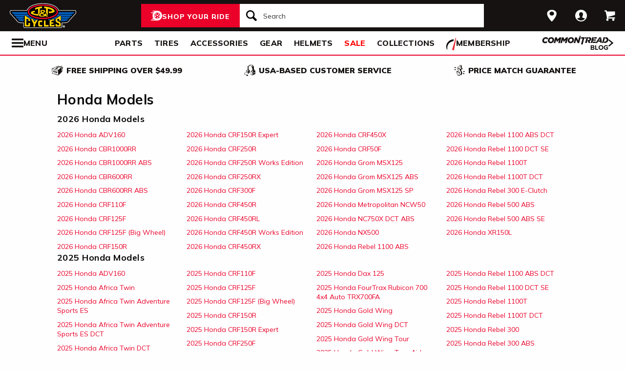

--- FILE ---
content_type: text/html; charset=utf-8
request_url: https://www.jpcycles.com/motorcycle-makes/honda
body_size: 47765
content:
<!DOCTYPE html>
<!--[if lt IE 7]>      <html class="no-js lt-ie10 lt-ie9 lt-ie8 lt-ie7" lang="en-us"> <![endif]-->
<!--[if IE 7]>         <html class="no-js lt-ie10 lt-ie9 lt-ie8" lang="en-us"> <![endif]-->
<!--[if IE 8]>         <html class="no-js lt-ie10 lt-ie9" lang="en-us"> <![endif]-->
<!--[if gt IE 8]><!--> <html lang="en-us" ng-app="app" ng-controller="RootController as rootVm"> <!--<![endif]-->
<head>

<script charset="UTF-8" data-cfasync="false" data-domain-script="3957e59b-1b2d-43ac-8752-4e4d5b288d8f" src="https://cdn.cookielaw.org/scripttemplates/otSDKStub.js" type="text/javascript"></script><script data-cfasync="false" type="text/javascript">function OptanonWrapper() {window.dataLayer.push({event: 'OneTrustGroupsUpdated'})}</script>
  <meta charset="utf-8">
  <meta http-equiv="X-UA-Compatible" content="IE=edge">
  <meta name="viewport" content="width=device-width, initial-scale=1.0">


    <title>Honda Parts and Accessories | JPCycles.com</title>


    <link rel="stylesheet" href="/css/sites/jp_cycles/app-29020d71ab271eb5d00cfb6392a7e07c.css?vsn=d">

    <link rel="stylesheet" href="/css/sites/jp_cycles/components/components_engine/components_engine-ba0ca4642acd62ddaf1a5863c4d5e7fd.css?vsn=d">

<meta content="https://www.jpcycles.com/images/sites/jp_cycles/support/schema/og_image-549623a678a73b815258b3b48b928a17.jpg?vsn=d" property="og:image"><meta content="cs@jpcycles.com" property="og:email"><meta content="https://www.jpcycles.com/motorcycle-makes/honda" property="og:url"><meta content="800-318-4823" property="og:phone_number">


<script type="application/ld+json">{"potentialAction":{"query-input":"required name=query","@type":"SearchAction","target":"https://www.jpcycles.com/search?query={query}"},"@type":"Website","url":"https://www.jpcycles.com","@context":"http://schema.org/","author":{"@type":"Organization","name":"J&P Cycles"},"name":"J&P Cycles"}</script><script type="application/ld+json">{"sameAs":["https://www.facebook.com/jpcycles","https://www.instagram.com/jpcycles","https://www.youtube.com/user/jpcycles2"],"contactPoint":[{"telephone":"+1-800-318-4823","contactType":"customer service","@type":"ContactPoint","email":"cs@jpcycles.com"}],"@type":"Organization","logo":"https://www.jpcycles.com/images/sites/jp_cycles/support/schema/logo.png","url":"https://www.jpcycles.com","@context":"http://schema.org/","name":"J&P Cycles"}</script>
<link href="/apple-touch-icon-180x180.png" rel="apple-touch-icon" sizes="180x180"><link href="/favicon.ico" rel="shortcut icon" sizes="48x48" type="image/x-icon"><link href="/android-chrome-192x192.png" rel="icon" sizes="192x192" type="image/png"><link href="/manifest.json" rel="manifest"><link color="#5bbad5" href="/safari-pinned-tab.svg" rel="mask-icon"><meta content="#da532c" name="msapplication-TileColor"><meta content="/mstile-144x144.png" name="msapplication-TileImage"><meta content="#ffffff" name="theme-color">
<meta content="max-image-preview:large" name="robots">
<link href="/motorcycle-makes/honda" rel="canonical">
<meta content="strict-origin-when-cross-origin" name="referrer">
<script class="optanon-category-C0003" data-cfasync="false" src="//cdn.blueconic.net/comoto.js" type="text/plain"></script>
<script>  (function(h,o,u,n,d) {
    h=h[d]=h[d]||{q:[],onReady:function(c){h.q.push(c)}}
    d=o.createElement(u);d.async=1;d.src=n
    n=o.getElementsByTagName(u)[0];n.parentNode.insertBefore(d,n)
  })(window,document,'script','https://www.datadoghq-browser-agent.com/us1/v5/datadog-rum.js','DD_RUM');

  window.DD_RUM && window.DD_RUM.onReady(function() {
    window.DD_RUM.init({
      site: 'datadoghq.com',
      clientToken: "pub53399377d68048c12c4a8b3b914c4387",
      applicationId: "fff3aa79-493e-4806-ad8c-99d892e78c69",
      sessionSampleRate: 50,
      sessionReplaySampleRate: 0,
      trackUserInteractions: true,
      trackViewsManually: true
    });

    window.DD_RUM.startView({
      name: 'Elixir.Redline.WebStore.VehicleMakeController#show'
    })
  })
</script>
<script>(function(w){w.__rq=w.__rq||[]})(this)</script>



<script>window['appGlobals']={"isLoggedIn":false};</script>
<script>window.user = {"authed":false,"garage":{"recent":[],"saved":[],"primary":null}}</script>
<script data-cfasync="false" defer type="text/javascript" src="https://challenges.cloudflare.com/turnstile/v0/api.js?render=explicit&onload=turnstileCb"></script>

<script>window.isKiosk = false;</script>

</head>

<body class=" user-unauthed"
      data-page-template="VehicleMake Show"
      data-scheduled-page-id=""
      onload="window.document.body.classList.add('loaded')">

<noscript><iframe src="//www.googletagmanager.com/ns.html?id=GTM-MK4WR5"
height="0" width="0" style="display:none;visibility:hidden"></iframe></noscript>
<script>_analytics=window['_analytics']||{};_analytics.ytplayers={};_analytics.page={"page-node-type":"VehicleMake Show","page-scheduled-page-id":null};_analytics.user={hashedEmail:''};_analytics.userData={};_analytics.mc='7240ae3c-80d6-45a2-a3d0-21c76f30c7b6';_analytics.session='f1a49dfd-de90-46d0-ae35-e8cbc4294b61';_analytics.eventQueue=_analytics.eventQueue||[];_analytics.eventQueue=_analytics.eventQueue.concat([]);_analytics.releaseTime='1768951562';_analytics.version='0.0.1+f95800d976';_analytics.platform='redline';(function(w,d,s,l,i){w[l]=w[l]||[];w[l].push({'gtm.start':
new Date().getTime(),event:'gtm.js'});var f=d.getElementsByTagName(s)[0],
j=d.createElement(s),dl=l!='dataLayer'?'&l='+l:'';j.async=true;j.src=
'//www.googletagmanager.com/gtm.js?id='+i+dl;f.parentNode.insertBefore(j,f);
})(window,document,'script','dataLayer','GTM-MK4WR5');</script>



<div class="cmto-nav js-CmtoNavigation ">

<div class="cmto-header js-Redline-header">

  <div class="cmto-header-layout cmto-header-layout--header">

    <div class="cmto-header-layout__left">


        <label
          class="cmto-header__hamburger js-PreviewSearchService-navPanelButton"
          for="cmto-nav-drawer-toggle"
          data-qa="nav-drawer-toggle"></label>

<a class="cmto-header__logo" href="/"><img class="cmto-header__logo-img" height="50" src="/images/sites/jp_cycles/support/header/logo-7c365a00791261d56d672cfd123d7ec8.svg?vsn=d" width="100"></a>
    </div>

    <div class="cmto-header__utility cmto-header-utility cmto-header-layout__right js-CmtoNavigation-utility">
<div class="cmto-header-utility__item cmto-header-utility__item--stores cmto-header-utility__item--toggle-hybrid js-CmtoNavigation-utilityItem"><input class="cmto-header-utility__flyout-toggle js-CmtoNavigation-classToggle" id="mobile-store-flyout-toggle" type="checkbox"><a class="cmto-header-utility__link cmto-header-utility__link--stores" href="/stores/cycle-gear-columbus-oh-store-158"><label for="mobile-store-flyout-toggle"><img class="cmto-header-utility__icon" height="24" src="/images/redline/support/header/stores_icon-471b6f20047b3282745badbb621771ad.svg?vsn=d" width="24"></label></a><div class="cmto-header-utility__flyout cmto-header-utility__flyout--stores"><label class="cmto-header-utility__flyout-close" for="mobile-store-flyout-toggle"></label><div class="cmto-header-utility__flyout-content js-CmtoNavigation-flyoutContent"><div class="cmto-header-utility__stores-section"><div class="cmto-header-utility__store-heading">My Store</div><div class="cmto-header-utility__store-name"><a class="ui-link ui-link--no-underline ui-link--inline" href="/stores/cycle-gear-columbus-oh-store-158"><span>Cycle Gear</span> <span>Columbus</span></a><a class="cmto-header-utility__store-name-change ui-link ui-link--small" href="/stores/cycle-gear-columbus-oh-store-158">Store Details</a></div>Open Today At 10am<div class="cmto-header-utility__store-address">3635 West Broad Street<br>Columbus, Ohio 43228<br></div><a class="ui-link ui-link--underlined ui-link--inline ui-link--bold" href="tel:614-869-3115">614-869-3115</a></div><div class="cmto-header-utility__stores-section"><div class="cmto-header-utility__change-store-link"><a class="ui-link ui-link--inline" href="/stores">Change your store.</a></div></div><div class="cmto-header-utility__stores-section"><div class="cmto-header-utility__store-value-prop"><div class="cmto-header-utility__store-value-prop-icon cmto-header-utility__store-value-prop-icon--services"></div><div><a class="ui-link ui-link--inline" href="/store-services">Services</a><div>Experienced staff support available on site</div></div></div><div class="cmto-header-utility__store-value-prop"><div class="cmto-header-utility__store-value-prop-icon cmto-header-utility__store-value-prop-icon--events"></div><div><a class="ui-link ui-link--inline" href="/events">Store Events</a><div>Meet the local riding community for Bike Nights &amp; more</div></div></div><div class="cmto-header-utility__store-value-prop"><div class="cmto-header-utility__store-value-prop-icon cmto-header-utility__store-value-prop-icon--shop"></div><div><a class="ui-link ui-link--inline" href="/search?shop_by_store_id=145">Shop the Store</a><div>Find out what’s in stock and ready to go</div></div></div></div></div></div></div><div class="cmto-header-utility__item cmto-header-utility__item--account cmto-header-utility__item--toggle-hybrid js-CmtoNavigation-utilityItem"><a class="cmto-header-utility__link" data-js="TurnTo.loginButton" data-qa="log-in" data-open-href data-open-class="authentication-form-modal" data-open-href-reuse-modal href="/auth/identity"><img class="cmto-header-utility__icon" height="24" src="/images/redline/support/header/account_icon-895e762bda4d1b16a29085a786328ca5.svg?vsn=d" width="24"></a></div><div class="cmto-header-utility__item cmto-header-utility__item--cart js-CmtoNavigation-utilityItem"><a class="cmto-header-utility__link" data-qa="cart-link" href="/cart"><img class="cmto-header-utility__icon" height="24" src="/images/redline/support/header/cart_icon-72450537cc5567ae499c302162073e82.svg?vsn=d" width="24"><span class="cmto-header-utility__cart-quantity js-ProductForm-cartQty" style="display: none">0</span></a></div>
    </div>

      <div class="cmto-header__search cmto-header-layout__center">

<a class="js-AjaxPanel-toggle ui-button ui-button--large" data-panel-disable-back data-panel-heading="Shop Your Ride" href="/vehicle_selector?workflow=shop_by_vehicle&amp;ui=panel"><?xml version="1.0" encoding="UTF-8"?>
<svg width="23px" height="20px" viewBox="0 0 23 20" version="1.1" xmlns="http://www.w3.org/2000/svg" xmlns:xlink="http://www.w3.org/1999/xlink" fill="#fff">
    <title>F216DFA3-1CFF-4B9B-9A3E-BCB1D82A7E3E@1x</title>
    <g id="Symbols" stroke="none" stroke-width="1" fill-rule="evenodd">
        <g id="icon/tire-icon">
            <path d="M13.1890883,0 C18.5988605,0 23,4.48597403 23,9.99997711 C23,15.5139802 18.5989055,20 13.1890883,20 L13.1890883,20 L0.822026996,20 C0.410496896,20 0.0768614782,19.6599336 0.0768614782,19.240471 C0.0768614782,18.8210084 0.410496896,18.4809419 0.822026996,18.4809419 L0.822026996,18.4809419 L7.9967832,18.4809419 C7.45444034,18.1347399 6.94749599,17.7361108 6.48286813,17.291877 L6.48286813,17.291877 L3.06794545,17.291877 C2.65641534,17.291877 2.32277993,16.9518106 2.32277993,16.532348 C2.32277993,16.1128854 2.65641534,15.772819 3.06794545,15.772819 L3.06794545,15.772819 L5.18224254,15.772819 C4.04652548,14.1409854 3.3781316,12.1485724 3.3781316,10.0000229 C3.3781316,8.15353585 3.87227319,6.42266316 4.73198971,4.93657237 L4.73198971,4.93657237 L0.745165518,4.93657237 C0.333635417,4.93657237 0,4.59650593 0,4.17704334 C0,3.75758075 0.333635417,3.41746853 0.745165518,3.41742274 L0.745165518,3.41742274 L5.80998205,3.41742274 C6.4427079,2.68138288 7.17956285,2.04071914 7.9967832,1.51905805 L7.9967832,1.51905805 L4.12334204,1.51905805 C3.71181194,1.51905805 3.37817652,1.17899161 3.37817652,0.759529026 C3.37817652,0.340066438 3.71181194,0 4.12334204,0 L4.12334204,0 Z M13.1890883,3.79608834 C9.8329235,3.79608834 7.10247676,6.57916607 7.10247676,10.0000229 C7.10247676,12.0400552 8.0736896,13.8530713 9.56936635,14.9844894 C9.58311247,14.9962111 9.59672382,15.0081159 9.61145823,15.0190592 C9.62807935,15.0313761 9.64505985,15.0428689 9.66230989,15.0535832 C10.6580052,15.7775351 11.8755701,16.2039117 13.1890883,16.2039117 C14.5026065,16.2039117 15.7202163,15.7775351 16.7158666,15.0535832 C16.7330717,15.0428689 16.7500972,15.0313761 16.7667183,15.0190592 C16.7814976,15.0082075 16.795109,14.9963026 16.8088102,14.9844894 C18.3045318,13.8530713 19.2756998,12.040101 19.2756998,10.0000229 C19.2756998,6.57916607 16.545253,3.79608834 13.1890883,3.79608834 Z M14.5535675,13.2857143 L15.7166667,14.8260445 C15.1110977,15.1199228 14.4274219,15.2857143 13.7041667,15.2857143 C12.9809115,15.2857143 12.2972357,15.1198806 11.6916667,14.8260445 L11.6916667,14.8260445 L12.8547659,13.2857143 C13.1206447,13.3763071 13.4064666,13.4261162 13.7041667,13.4261162 C14.0019544,13.4261162 14.2876887,13.3763071 14.5535675,13.2857143 L14.5535675,13.2857143 Z M18.6729037,9.28571429 C18.7140052,9.51624916 18.7354167,9.75223588 18.7354167,9.99239164 C18.7354167,11.2748564 18.1272875,12.4385261 17.1439195,13.2857143 L17.1439195,13.2857143 L15.7166667,11.6128704 C16.1217633,11.1632999 16.3633149,10.6015773 16.3633149,9.99239164 C16.3633149,9.9699429 16.3619162,9.94772322 16.3612706,9.9253661 L16.3612706,9.9253661 Z M7.72917847,9.28571429 L10.0407704,9.92535145 C10.0401248,9.94770806 10.0388337,9.96992722 10.0388337,9.99237545 C10.0388337,10.6015472 10.280381,11.1633027 10.6854167,11.6128171 L10.6854167,11.6128171 L9.25818928,13.2857143 C8.27483876,12.4384997 7.66666667,11.2748567 7.66666667,9.99237545 C7.66666667,9.75222519 7.68807777,9.51624388 7.72917847,9.28571429 L7.72917847,9.28571429 Z M13.2010417,8.28571429 C14.0333223,8.28571429 14.7104167,8.95860309 14.7104167,9.78571429 C14.7104167,10.6128255 14.0333223,11.2857143 13.2010417,11.2857143 C12.368761,11.2857143 11.6916667,10.6128255 11.6916667,9.78571429 C11.6916667,8.95860309 12.368761,8.28571429 13.2010417,8.28571429 Z M14.7104167,5.28571429 C16.0258194,5.51966228 17.1355267,6.4265805 17.7291667,7.66947611 L17.7291667,7.66947611 L15.9836401,8.28571429 C15.6804607,7.80894426 15.2330669,7.44872881 14.7104167,7.27963638 L14.7104167,7.27963638 Z M11.6916667,5.28571429 L11.6916667,7.27963638 C11.1690164,7.44877296 10.7216633,7.80898841 10.4184026,8.28571429 L10.4184026,8.28571429 L8.67291667,7.66947611 C9.26659726,6.4265805 10.3763045,5.51970643 11.6916667,5.28571429 L11.6916667,5.28571429 Z" id="Combined-Shape"></path>
        </g>
    </g>
</svg>
<span class="cmto-header__search-sbv-text">Shop Your Ride</span></a>

<form action="/search" class="search-form js-PreviewSearchService-searchForm" data-form-name="Site Search" data-qa="search-form" method="get">
<div class="ui-search-input__wrapper"><input aria-label="Search" autocomplete="off" class="js-PreviewSearchService-input ui-search-input ui-search-input--large ui-search-input--button-left" data-field-name="Query" name="query" placeholder="Search" required type="text"><button aria-label="Search" class="ui-search-input__button" data-qa="search-button" tabindex="-1"></button></div>
<button aria-label="Close" class="ui-search-input__button search-form__close-button js-PreviewSearchService-headerCloseButton" tabindex="-1"></button>
</form>
      </div>

  </div>
</div>
<div class="preview-search__overlay js-PreviewSearchService-overlay"
  aria-hidden
  data-rfk-search-url="https://jpcycles.rfk.jpcycles.com/api/search-rec/3"
  data-rfk-events-url="https://jpcycles.rfk.jpcycles.com/api/event/1"
  data-user-id=""
  data-asset-url="https://www.jpcycles.com/_a">
  <div class="preview-search__container js-PreviewSearchService-container">
    <div class="preview-search__inner-container">
      <div class="preview-search__categories--container">
        <div
          class="preview-search__section-title js-PreviewSearchService-categoriesTitle"
          data-query-mode-title="Suggested Categories"
          data-trending-mode-title="Trending Categories">
        </div>
        <div class="preview-search__categories js-PreviewSearchService-categories"></div>
      </div>
      <div class="preview-search__keyphrases--container">
        <div class="preview-search__section-title">
          Search Suggestions
        </div>
        <div class="preview-search__keyphrases js-PreviewSearchService-keyphrases"></div>
      </div>
      <div class="preview-search__products">
        <div class="preview-search__products--section-title">
          <div
            class="preview-search__section-title js-PreviewSearchService-productsTitle"
            data-keywords-title="Top Products for"
            data-categories-title="Trending Now">
          </div>
          <a class="preview-search__products--view-all js-PreviewSearchService-plpLink">
View All Results
          </a>
        </div>
        <div class="js-PreviewSearchService-products"></div>
      </div>
    </div>
  </div>
</div>
<div class="cmto-subheader">
  <div class="cmto-header-layout">
<!-- NAV HELPER ~ SUBHEADER ~ 2026-01-21 08:38:42.679546Z --><div class="cmto-subheader__menu cmto-header-layout__center"><ul class="cmto-subheader__top-link-container cmto-mask__on-hover"><li class="cmto-subheader__top-link-li" data-child-count="2" data-nav-level="2" data-nav-section="Parts" data-node-id="19949" onmouseover="setTimeout(() =&gt; $(window).trigger(&#39;LazyImgSrc.elementsChanged&#39;), 150)"><a class="cmto-subheader__top-link" data-nid="19949" href="/motorcycle-parts">Parts</a><div class="cmto-subheader__menu-container" data-node-id="19949"><div class="subheader-menu"><div class="subheader-menu__panel subheader-menu__panel--split"><div class="subheader-menu__panel-content"><div class="subheader-menu__title" data-nid="20695"><a class="subheader-menu__title-link-text" href="/motorcycle-parts">Parts</a><a class="subheader-menu__title-link-shop-all" href="/motorcycle-parts?view_all=true">Shop All</a></div><div class="subheader-menu__columns"><ul class="subheader-menu__column subheader-menu__column--4"><li class="subheader-menu__item subheader-menu__item--3" data-nav-level="3" data-nav-section="Exhaust"><a class="subheader-menu__link subheader-menu__link--collapsed" data-nid="20709" href="/motorcycle-exhaust">Exhaust</a><ul class="subheader-menu__list subheader-menu__list--4" data-node-id="20709" data-node-name="Exhaust" data-node-node-type-atom="facetSetBrowse" data-node-parent-id="20695"><li class="subheader-menu__item subheader-menu__item--mobile-only subheader-menu__item--3" data-nav-level="4" data-nav-section="Exhaust"><a class="subheader-menu__link" data-nid="20709" href="/motorcycle-exhaust">Shop All Exhaust</a></li><li class="subheader-menu__item subheader-menu__item--4" data-nav-level="4" data-nav-section="Full Exhaust Systems"><a class="subheader-menu__link" data-nid="21832" href="/motorcycle-full-exhaust-systems">Full Exhaust Systems</a></li><li class="subheader-menu__item subheader-menu__item--4" data-nav-level="4" data-nav-section="Slip-On Exhausts"><a class="subheader-menu__link" data-nid="21847" href="/motorcycle-slip-on-exhausts">Slip-On Exhausts</a></li></ul></li><li class="subheader-menu__item subheader-menu__item--3" data-nav-level="3" data-nav-section="Tires"><a class="subheader-menu__link subheader-menu__link--collapsed" data-nid="20937" href="/motorcycle-tires">Tires</a><ul class="subheader-menu__list subheader-menu__list--4" data-node-id="20937" data-node-name="Tires" data-node-node-type-atom="departmentPage" data-node-parent-id="20695"><li class="subheader-menu__item subheader-menu__item--4" data-nav-level="4" data-nav-section="Tire Accessories"><a class="subheader-menu__link" data-nid="20942" href="/motorcycle-tire-accessories">Tire Accessories</a></li></ul></li><li class="subheader-menu__item subheader-menu__item--3" data-nav-level="3" data-nav-section="Handlebars &amp; Controls"><a class="subheader-menu__link subheader-menu__link--collapsed" data-nid="20786" href="/motorcycle-handlebars-and-controls">Handlebars &amp; Controls</a><ul class="subheader-menu__list subheader-menu__list--4" data-node-id="20786" data-node-name="Handlebars &amp; Controls" data-node-node-type-atom="facetSetBrowse" data-node-parent-id="20695"><li class="subheader-menu__item subheader-menu__item--mobile-only subheader-menu__item--3" data-nav-level="4" data-nav-section="Handlebars &amp; Controls"><a class="subheader-menu__link" data-nid="20786" href="/motorcycle-handlebars-and-controls">Shop All Handlebars &amp; Controls</a></li><li class="subheader-menu__item subheader-menu__item--4" data-nav-level="4" data-nav-section="Cable Kits"><a class="subheader-menu__link" data-nid="21672" href="/motorcycle-cable-kits">Cable Kits</a></li><li class="subheader-menu__item subheader-menu__item--4" data-nav-level="4" data-nav-section="Grips"><a class="subheader-menu__link" data-nid="21820" href="/motorcycle-grips">Grips</a></li><li class="subheader-menu__item subheader-menu__item--4" data-nav-level="4" data-nav-section="Handlebars"><a class="subheader-menu__link" data-nid="21822" href="/motorcycle-handlebars">Handlebars</a></li></ul></li><li class="subheader-menu__item subheader-menu__item--3" data-nav-level="3" data-nav-section="Seats &amp; Backrests"><a class="subheader-menu__link subheader-menu__link--collapsed" data-nid="20817" href="/motorcycle-seats-and-backrests">Seats &amp; Backrests</a><ul class="subheader-menu__list subheader-menu__list--4" data-node-id="20817" data-node-name="Seats &amp; Backrests" data-node-node-type-atom="facetSetBrowse" data-node-parent-id="20695"><li class="subheader-menu__item subheader-menu__item--mobile-only subheader-menu__item--3" data-nav-level="4" data-nav-section="Seats &amp; Backrests"><a class="subheader-menu__link" data-nid="20817" href="/motorcycle-seats-and-backrests">Shop All Seats &amp; Backrests</a></li><li class="subheader-menu__item subheader-menu__item--4" data-nav-level="4" data-nav-section="Sissy Bars"><a class="subheader-menu__link" data-nid="21213" href="/motorcycle-sissy-bars">Sissy Bars</a></li></ul></li><li class="subheader-menu__item subheader-menu__item--3" data-nav-level="3" data-nav-section="Air Intake &amp; Fuel Systems"><a class="subheader-menu__link subheader-menu__link--collapsed" data-nid="20701" href="/motorcycle-air-intake-and-fuel-systems">Air Intake &amp; Fuel Systems</a><ul class="subheader-menu__list subheader-menu__list--4" data-node-id="20701" data-node-name="Air Intake &amp; Fuel Systems" data-node-node-type-atom="facetSetBrowse" data-node-parent-id="20695"><li class="subheader-menu__item subheader-menu__item--mobile-only subheader-menu__item--3" data-nav-level="4" data-nav-section="Air Intake &amp; Fuel Systems"><a class="subheader-menu__link" data-nid="20701" href="/motorcycle-air-intake-and-fuel-systems">Shop All Air Intake &amp; Fuel Systems</a></li><li class="subheader-menu__item subheader-menu__item--4" data-nav-level="4" data-nav-section="Air Cleaner Kits"><a class="subheader-menu__link" data-nid="21819" href="/motorcycle-air-cleaner-kits">Air Cleaner Kits</a></li><li class="subheader-menu__item subheader-menu__item--4" data-nav-level="4" data-nav-section="Carburetor"><a class="subheader-menu__link" data-nid="26245" href="/motorcycle-carburetor">Carburetor</a></li><li class="subheader-menu__item subheader-menu__item--4" data-nav-level="4" data-nav-section="Fuel Management Systems"><a class="subheader-menu__link" data-nid="21833" href="/motorcycle-fuel-management-systems">Fuel Management Systems</a></li></ul></li><li class="subheader-menu__item subheader-menu__item--3" data-nav-level="3" data-nav-section="Engine"><a class="subheader-menu__link subheader-menu__link--collapsed" data-nid="20708" href="/motorcycle-engines">Engine</a><ul class="subheader-menu__list subheader-menu__list--4" data-node-id="20708" data-node-name="Engine" data-node-node-type-atom="facetSetBrowse" data-node-parent-id="20695"><li class="subheader-menu__item subheader-menu__item--mobile-only subheader-menu__item--3" data-nav-level="4" data-nav-section="Engine"><a class="subheader-menu__link" data-nid="20708" href="/motorcycle-engines">Shop All Engine</a></li><li class="subheader-menu__item subheader-menu__item--4" data-nav-level="4" data-nav-section="Big Bore Kits"><a class="subheader-menu__link" data-nid="26215" href="/big-bore-kits">Big Bore Kits</a></li><li class="subheader-menu__item subheader-menu__item--4" data-nav-level="4" data-nav-section="Camshafts"><a class="subheader-menu__link" data-nid="25790" href="/camshafts">Camshafts</a></li><li class="subheader-menu__item subheader-menu__item--4" data-nav-level="4" data-nav-section="Engine Gaskets &amp; Seals"><a class="subheader-menu__link" data-nid="21799" href="/motorcycle-engine-gaskets-and-seals">Engine Gaskets &amp; Seals</a></li></ul></li><li class="subheader-menu__item subheader-menu__item--3" data-nav-level="3" data-nav-section="Lighting"><a class="subheader-menu__link subheader-menu__link--collapsed" data-nid="20787" href="/motorcycle-lights">Lighting</a><ul class="subheader-menu__list subheader-menu__list--4" data-node-id="20787" data-node-name="Lighting" data-node-node-type-atom="facetSetBrowse" data-node-parent-id="20695"><li class="subheader-menu__item subheader-menu__item--mobile-only subheader-menu__item--3" data-nav-level="4" data-nav-section="Lighting"><a class="subheader-menu__link" data-nid="20787" href="/motorcycle-lights">Shop All Lighting</a></li><li class="subheader-menu__item subheader-menu__item--4" data-nav-level="4" data-nav-section="Headlights"><a class="subheader-menu__link" data-nid="21817" href="/motorcycle-headlights">Headlights</a></li><li class="subheader-menu__item subheader-menu__item--4" data-nav-level="4" data-nav-section="Taillights &amp; Brake Lights"><a class="subheader-menu__link" data-nid="21229" href="/motorcycle-taillights-and-brake-lights">Taillights &amp; Brake Lights</a></li><li class="subheader-menu__item subheader-menu__item--4" data-nav-level="4" data-nav-section="Turn Signals"><a class="subheader-menu__link" data-nid="21675" href="/motorcycle-turn-signals">Turn Signals</a></li></ul></li></ul><ul class="subheader-menu__column subheader-menu__column--4"><li class="subheader-menu__item subheader-menu__item--3" data-nav-level="3" data-nav-section="Suspension"><a class="subheader-menu__link subheader-menu__link--collapsed" data-nid="20818" href="/motorcycle-suspension">Suspension</a><ul class="subheader-menu__list subheader-menu__list--4" data-node-id="20818" data-node-name="Suspension" data-node-node-type-atom="facetSetBrowse" data-node-parent-id="20695"><li class="subheader-menu__item subheader-menu__item--mobile-only subheader-menu__item--3" data-nav-level="4" data-nav-section="Suspension"><a class="subheader-menu__link" data-nid="20818" href="/motorcycle-suspension">Shop All Suspension</a></li><li class="subheader-menu__item subheader-menu__item--4" data-nav-level="4" data-nav-section="Cartridge Kits"><a class="subheader-menu__link" data-nid="26247" href="/cartridge-kits">Cartridge Kits</a></li><li class="subheader-menu__item subheader-menu__item--4" data-nav-level="4" data-nav-section="Lowering Kits"><a class="subheader-menu__link" data-nid="21814" href="/motorcycle-lowering-kits">Lowering Kits</a></li><li class="subheader-menu__item subheader-menu__item--4" data-nav-level="4" data-nav-section="Shocks"><a class="subheader-menu__link" data-nid="21215" href="/motorcycle-shocks">Shocks</a></li></ul></li><li class="subheader-menu__item subheader-menu__item--3" data-nav-level="3" data-nav-section="Frame &amp; Body"><a class="subheader-menu__link subheader-menu__link--collapsed" data-nid="20711" href="/motorcycle-frame-and-body">Frame &amp; Body</a><ul class="subheader-menu__list subheader-menu__list--4" data-node-id="20711" data-node-name="Frame &amp; Body" data-node-node-type-atom="facetSetBrowse" data-node-parent-id="20695"><li class="subheader-menu__item subheader-menu__item--mobile-only subheader-menu__item--3" data-nav-level="4" data-nav-section="Frame &amp; Body"><a class="subheader-menu__link" data-nid="20711" href="/motorcycle-frame-and-body">Shop All Frame &amp; Body</a></li><li class="subheader-menu__item subheader-menu__item--4" data-nav-level="4" data-nav-section="Fairings"><a class="subheader-menu__link" data-nid="21683" href="/motorcycle-fairings">Fairings</a></li><li class="subheader-menu__item subheader-menu__item--4" data-nav-level="4" data-nav-section="Fenders"><a class="subheader-menu__link" data-nid="21804" href="/motorcycle-fenders">Fenders</a></li></ul></li><li class="subheader-menu__item subheader-menu__item--3" data-nav-level="3" data-nav-section="Foot Controls"><a class="subheader-menu__link subheader-menu__link--collapsed" data-nid="20710" href="/motorcycle-foot-controls">Foot Controls</a><ul class="subheader-menu__list subheader-menu__list--4" data-node-id="20710" data-node-name="Foot Controls" data-node-node-type-atom="facetSetBrowse" data-node-parent-id="20695"><li class="subheader-menu__item subheader-menu__item--mobile-only subheader-menu__item--3" data-nav-level="4" data-nav-section="Foot Controls"><a class="subheader-menu__link" data-nid="20710" href="/motorcycle-foot-controls">Shop All Foot Controls</a></li><li class="subheader-menu__item subheader-menu__item--4" data-nav-level="4" data-nav-section="Floorboards"><a class="subheader-menu__link" data-nid="21815" href="/motorcycle-floorboards">Floorboards</a></li><li class="subheader-menu__item subheader-menu__item--4" data-nav-level="4" data-nav-section="Footpegs"><a class="subheader-menu__link" data-nid="21818" href="/motorcycle-footpegs">Footpegs</a></li><li class="subheader-menu__item subheader-menu__item--4" data-nav-level="4" data-nav-section="Highway Pegs"><a class="subheader-menu__link" data-nid="21842" href="/motorcycle-highway-pegs">Highway Pegs</a></li></ul></li><li class="subheader-menu__item subheader-menu__item--3" data-nav-level="3" data-nav-section="Brakes"><a class="subheader-menu__link subheader-menu__link--collapsed" data-nid="20703" href="/motorcycle-brakes">Brakes</a><ul class="subheader-menu__list subheader-menu__list--4" data-node-id="20703" data-node-name="Brakes" data-node-node-type-atom="facetSetBrowse" data-node-parent-id="20695"><li class="subheader-menu__item subheader-menu__item--mobile-only subheader-menu__item--3" data-nav-level="4" data-nav-section="Brakes"><a class="subheader-menu__link" data-nid="20703" href="/motorcycle-brakes">Shop All Brakes</a></li><li class="subheader-menu__item subheader-menu__item--4" data-nav-level="4" data-nav-section="Brake Calipers"><a class="subheader-menu__link" data-nid="21973" href="/motorcycle-brake-calipers">Brake Calipers</a></li><li class="subheader-menu__item subheader-menu__item--4" data-nav-level="4" data-nav-section="Brake Lines"><a class="subheader-menu__link" data-nid="21778" href="/motorcycle-brake-lines">Brake Lines</a></li><li class="subheader-menu__item subheader-menu__item--4" data-nav-level="4" data-nav-section="Brake Pads"><a class="subheader-menu__link" data-nid="21725" href="/motorcycle-brake-pads">Brake Pads</a></li><li class="subheader-menu__item subheader-menu__item--4" data-nav-level="4" data-nav-section="Brake Rotors"><a class="subheader-menu__link" data-nid="21806" href="/motorcycle-brake-rotors">Brake Rotors</a></li></ul></li><li class="subheader-menu__item subheader-menu__item--3" data-nav-level="3" data-nav-section="Audio &amp; Electronics"><a class="subheader-menu__link subheader-menu__link--collapsed" data-nid="20702" href="/motorcycle-audio-and-electronics">Audio &amp; Electronics</a><ul class="subheader-menu__list subheader-menu__list--4" data-node-id="20702" data-node-name="Audio &amp; Electronics" data-node-node-type-atom="facetSetBrowse" data-node-parent-id="20695"><li class="subheader-menu__item subheader-menu__item--mobile-only subheader-menu__item--3" data-nav-level="4" data-nav-section="Audio &amp; Electronics"><a class="subheader-menu__link" data-nid="20702" href="/motorcycle-audio-and-electronics">Shop All Audio &amp; Electronics</a></li><li class="subheader-menu__item subheader-menu__item--4" data-nav-level="4" data-nav-section="Radios &amp; Accessories"><a class="subheader-menu__link" data-nid="21975" href="/motorcycle-radios-and-accessories">Radios &amp; Accessories</a></li><li class="subheader-menu__item subheader-menu__item--4" data-nav-level="4" data-nav-section="Speakers"><a class="subheader-menu__link" data-nid="21220" href="/motorcycle-speakers">Speakers</a></li></ul></li><li class="subheader-menu__item subheader-menu__item--3" data-nav-level="3" data-nav-section="Electrical &amp; Batteries"><a class="subheader-menu__link subheader-menu__link--collapsed" data-nid="20706" href="/motorcycle-electrical-and-batteries">Electrical &amp; Batteries</a><ul class="subheader-menu__list subheader-menu__list--4" data-node-id="20706" data-node-name="Electrical &amp; Batteries" data-node-node-type-atom="facetSetBrowse" data-node-parent-id="20695"><li class="subheader-menu__item subheader-menu__item--mobile-only subheader-menu__item--3" data-nav-level="4" data-nav-section="Electrical &amp; Batteries"><a class="subheader-menu__link" data-nid="20706" href="/motorcycle-electrical-and-batteries">Shop All Electrical &amp; Batteries</a></li><li class="subheader-menu__item subheader-menu__item--4" data-nav-level="4" data-nav-section="Batteries"><a class="subheader-menu__link" data-nid="21821" href="/motorcycle-batteries">Batteries</a></li><li class="subheader-menu__item subheader-menu__item--4" data-nav-level="4" data-nav-section="Ignition Kits &amp; Modules"><a class="subheader-menu__link" data-nid="26246" href="/ignition-kits-modules">Ignition Kits &amp; Modules</a></li><li class="subheader-menu__item subheader-menu__item--4" data-nav-level="4" data-nav-section="Starters"><a class="subheader-menu__link" data-nid="21224" href="/motorcycle-starters">Starters</a></li></ul></li><li class="subheader-menu__item subheader-menu__item--3" data-nav-level="3" data-nav-section="Oils &amp; Chemicals"><a class="subheader-menu__link subheader-menu__link--collapsed" data-nid="20816" href="/motorcycle-oils-and-chemicals">Oils &amp; Chemicals</a><ul class="subheader-menu__list subheader-menu__list--4" data-node-id="20816" data-node-name="Oils &amp; Chemicals" data-node-node-type-atom="facetSetBrowse" data-node-parent-id="20695"><li class="subheader-menu__item subheader-menu__item--mobile-only subheader-menu__item--3" data-nav-level="4" data-nav-section="Oils &amp; Chemicals"><a class="subheader-menu__link" data-nid="20816" href="/motorcycle-oils-and-chemicals">Shop All Oils &amp; Chemicals</a></li><li class="subheader-menu__item subheader-menu__item--4" data-nav-level="4" data-nav-section="V-Twin Oil Change Kits"><a class="subheader-menu__link" data-nid="25791" href="/v-twin-oil-change-kits">V-Twin Oil Change Kits</a></li></ul></li></ul><ul class="subheader-menu__column subheader-menu__column--4"><li class="subheader-menu__item subheader-menu__item--3" data-nav-level="3" data-nav-section="Drivetrain &amp; Transmission"><a class="subheader-menu__link subheader-menu__link--collapsed" data-nid="20705" href="/motorcycle-drivetrain-and-transmission">Drivetrain &amp; Transmission</a><ul class="subheader-menu__list subheader-menu__list--4" data-node-id="20705" data-node-name="Drivetrain &amp; Transmission" data-node-node-type-atom="facetSetBrowse" data-node-parent-id="20695"><li class="subheader-menu__item subheader-menu__item--mobile-only subheader-menu__item--3" data-nav-level="4" data-nav-section="Drivetrain &amp; Transmission"><a class="subheader-menu__link" data-nid="20705" href="/motorcycle-drivetrain-and-transmission">Shop All Drivetrain &amp; Transmission</a></li><li class="subheader-menu__item subheader-menu__item--4" data-nav-level="4" data-nav-section="Clutch Components"><a class="subheader-menu__link" data-nid="21938" href="/motorcycle-clutch-components">Clutch Components</a></li><li class="subheader-menu__item subheader-menu__item--4" data-nav-level="4" data-nav-section="Drive Belts"><a class="subheader-menu__link" data-nid="21808" href="/motorcycle-drive-belts">Drive Belts</a></li><li class="subheader-menu__item subheader-menu__item--4" data-nav-level="4" data-nav-section="Primary Gaskets &amp; Seals"><a class="subheader-menu__link" data-nid="21840" href="/motorcycle-primary-gaskets-and-seals">Primary Gaskets &amp; Seals</a></li></ul></li><li class="subheader-menu__item subheader-menu__item--3" data-nav-level="3" data-nav-section="Luggage"><a class="subheader-menu__link subheader-menu__link--collapsed" data-nid="20814" href="/motorcycle-luggage">Luggage</a><ul class="subheader-menu__list subheader-menu__list--4" data-node-id="20814" data-node-name="Luggage" data-node-node-type-atom="facetSetBrowse" data-node-parent-id="20695"><li class="subheader-menu__item subheader-menu__item--mobile-only subheader-menu__item--3" data-nav-level="4" data-nav-section="Luggage"><a class="subheader-menu__link" data-nid="20814" href="/motorcycle-luggage">Shop All Luggage</a></li><li class="subheader-menu__item subheader-menu__item--4" data-nav-level="4" data-nav-section="Luggage Racks"><a class="subheader-menu__link" data-nid="21779" href="/motorcycle-luggage-racks">Luggage Racks</a></li><li class="subheader-menu__item subheader-menu__item--4" data-nav-level="4" data-nav-section="Saddlebags"><a class="subheader-menu__link" data-nid="21231" href="/motorcycle-saddlebags">Saddlebags</a><ul class="subheader-menu__list subheader-menu__list--5" data-node-id="21231" data-node-name="Saddlebags" data-node-node-type-atom="facetSetBrowse" data-node-parent-id="20814"><li class="subheader-menu__item subheader-menu__item--mobile-only subheader-menu__item--4" data-nav-level="5" data-nav-section="Saddlebags"><a class="subheader-menu__link" data-nid="21231" href="/motorcycle-saddlebags">Shop All Saddlebags</a></li><li class="subheader-menu__item subheader-menu__item--5 subheader-menu__item--mobile-only" data-nav-level="5" data-nav-section="Saddlebag Liners"><a class="subheader-menu__link" data-nid="23189" href="/motorcycle-saddlebag-liners">Saddlebag Liners</a></li><li class="subheader-menu__item subheader-menu__item--5 subheader-menu__item--mobile-only" data-nav-level="5" data-nav-section="Harley Saddlebag Liners"><a class="subheader-menu__link" data-nid="23190" href="/harley-saddlebag-liners">Harley Saddlebag Liners</a></li><li class="subheader-menu__item subheader-menu__item--5 subheader-menu__item--mobile-only" data-nav-level="5" data-nav-section="Saddlebag Locks"><a class="subheader-menu__link" data-nid="23192" href="/motorcycle-saddlebag-locks">Saddlebag Locks</a></li><li class="subheader-menu__item subheader-menu__item--5 subheader-menu__item--mobile-only" data-nav-level="5" data-nav-section="Harley Saddlebag Locks"><a class="subheader-menu__link" data-nid="23193" href="/harley-saddlebag-locks">Harley Saddlebag Locks</a></li><li class="subheader-menu__item subheader-menu__item--5 subheader-menu__item--mobile-only" data-nav-level="5" data-nav-section="Saddlebag Extensions"><a class="subheader-menu__link" data-nid="23340" href="/motorcycle-saddlebag-extensions">Saddlebag Extensions</a></li></ul></li><li class="subheader-menu__item subheader-menu__item--4 subheader-menu__item--mobile-only" data-nav-level="4" data-nav-section="Drink Coolers"><a class="subheader-menu__link" data-nid="23191" href="/motorcycle-coolers">Drink Coolers</a></li><li class="subheader-menu__item subheader-menu__item--4 subheader-menu__item--mobile-only" data-nav-level="4" data-nav-section="Crash Bar Bags"><a class="subheader-menu__link" data-nid="23342" href="/motorcycle-crash-bar-bags">Crash Bar Bags</a></li></ul></li><li class="subheader-menu__item subheader-menu__item--3" data-nav-level="3" data-nav-section="Filters"><a class="subheader-menu__link" data-nid="25370" href="/motorcycle-filters">Filters</a></li><li class="subheader-menu__item subheader-menu__item--3" data-nav-level="3" data-nav-section="Wheels &amp; Wheel Components"><a class="subheader-menu__link" data-nid="20819" href="/motorcycle-wheels-and-wheel-components">Wheels &amp; Wheel Components</a></li><li class="subheader-menu__item subheader-menu__item--3" data-nav-level="3" data-nav-section="Dash &amp; Speedometers"><a class="subheader-menu__link" data-nid="20704" href="/motorcycle-dash-and-speedometers">Dash &amp; Speedometers</a></li><li class="subheader-menu__item subheader-menu__item--3" data-nav-level="3" data-nav-section="Windshields &amp; Fairings"><a class="subheader-menu__link" data-nid="20820" href="/motorcycle-windshields-and-fairings">Windshields &amp; Fairings</a></li><li class="subheader-menu__item subheader-menu__item--3" data-nav-level="3" data-nav-section="Gas Tanks"><a class="subheader-menu__link" data-nid="20785" href="/motorcycle-gas-tanks">Gas Tanks</a></li><li class="subheader-menu__item subheader-menu__item--3" data-nav-level="3" data-nav-section="Mirrors"><a class="subheader-menu__link" data-nid="20815" href="/motorcycle-mirrors">Mirrors</a></li><li class="subheader-menu__item subheader-menu__item--3" data-nav-level="3" data-nav-section="Carburetor"><a class="subheader-menu__link" data-nid="21666" href="/motorcycle-carburetor">Carburetor</a></li><li class="subheader-menu__item subheader-menu__item--3" data-nav-level="3" data-nav-section="NEW"><a class="subheader-menu__link" data-nid="22707" href="/new-motorcycle-parts">NEW</a></li><li class="subheader-menu__item subheader-menu__item--3" data-nav-level="3" data-nav-section="SALE"><a class="subheader-menu__link" data-nid="22708" href="/motorcycle-parts-sales-and-closeouts">SALE</a></li><li class="subheader-menu__item subheader-menu__item--3" data-nav-level="3" data-nav-section="CLOSEOUT"><a class="subheader-menu__link" data-nid="22709" href="/motorcycle-parts-closeouts">CLOSEOUT</a></li><li class="subheader-menu__item subheader-menu__item--3" data-nav-level="3" data-nav-section="OPEN BOX"><a class="subheader-menu__link" data-nid="23042" href="/open-box-motorcycle-parts-and-accessories">OPEN BOX</a></li><li class="subheader-menu__item subheader-menu__item--3" data-nav-level="3" data-nav-section="Made In The USA"><a class="subheader-menu__link" data-nid="21969" href="/made-in-the-usa">Made In The USA</a></li></ul><ul class="subheader-menu__column subheader-menu__column--4"><li class="subheader-menu__item subheader-menu__item--3" data-nav-level="3" data-nav-section="Milwaukee Twins"><a class="subheader-menu__link" data-nid="22635" href="/milwaukee-twins">Milwaukee Twins</a></li><li class="subheader-menu__item subheader-menu__item--3" data-nav-level="3" data-nav-section="Duraboost"><a class="subheader-menu__link" data-nid="22666" href="/duraboost">Duraboost</a></li><li class="subheader-menu__item subheader-menu__item--3" data-nav-level="3" data-nav-section="Arlen Ness"><a class="subheader-menu__link" data-nid="20696" href="/arlen-ness">Arlen Ness</a></li><li class="subheader-menu__item subheader-menu__item--3" data-nav-level="3" data-nav-section="Saddlemen"><a class="subheader-menu__link" data-nid="28966" href="/saddlemen">Saddlemen</a></li><li class="subheader-menu__item subheader-menu__item--3" data-nav-level="3" data-nav-section="Klock Werks"><a class="subheader-menu__link" data-nid="28967" href="/klock-werks">Klock Werks</a></li><li class="subheader-menu__item subheader-menu__item--3" data-nav-level="3" data-nav-section="Fox"><a class="subheader-menu__link" data-nid="28968" href="/fox">Fox</a></li><li class="subheader-menu__item subheader-menu__item--3" data-nav-level="3" data-nav-section="Thrashin Supply Company"><a class="subheader-menu__link" data-nid="28969" href="/thrashin-supply-company">Thrashin Supply Company</a></li><li class="subheader-menu__item subheader-menu__item--3" data-nav-level="3" data-nav-section="Rockford Fosgate"><a class="subheader-menu__link" data-nid="28970" href="/rockford-fosgate">Rockford Fosgate</a></li><li class="subheader-menu__item subheader-menu__item--3" data-nav-level="3" data-nav-section="Custom Dynamics"><a class="subheader-menu__link" data-nid="28971" href="/custom-dynamics">Custom Dynamics</a></li><li class="subheader-menu__item subheader-menu__item--3" data-nav-level="3" data-nav-section="S&amp;S Cycle"><a class="subheader-menu__link" data-nid="22636" href="/s-and-s-cycle">S&amp;S Cycle</a></li><li class="subheader-menu__item subheader-menu__item--3" data-nav-level="3" data-nav-section="Khrome Werks"><a class="subheader-menu__link" data-nid="28972" href="/khrome-werks">Khrome Werks</a></li></ul></div></div></div><div class="subheader-menu__panel subheader-menu__panel--split"><div class="subheader-menu__title" data-nid="20857"><span class="subheader-menu__title-link-text subheader-menu__title-link-text--shop-by">Shop By Riding Style</span></div><ul class="subheader-menu__list"><li class="subheader-menu__item subheader-menu__item--3" data-nav-level="3" data-nav-section="Harley"><a class="subheader-menu__link" data-nid="22740" href="/harley-parts">Harley</a></li><li class="subheader-menu__item subheader-menu__item--3" data-nav-level="3" data-nav-section="Dyna"><a class="subheader-menu__link" data-nid="20724" href="/harley-davidson-dyna-parts">Dyna</a></li><li class="subheader-menu__item subheader-menu__item--3" data-nav-level="3" data-nav-section="Softail"><a class="subheader-menu__link" data-nid="20725" href="/harley-davidson-softail-parts">Softail</a></li><li class="subheader-menu__item subheader-menu__item--3" data-nav-level="3" data-nav-section="Sportster"><a class="subheader-menu__link" data-nid="20726" href="/harley-davidson-sportster-parts">Sportster</a></li><li class="subheader-menu__item subheader-menu__item--3" data-nav-level="3" data-nav-section="Touring"><a class="subheader-menu__link" data-nid="20727" href="/harley-davidson-touring-parts">Touring</a></li><li class="subheader-menu__item subheader-menu__item--3" data-nav-level="3" data-nav-section="Tri Glide"><a class="subheader-menu__link" data-nid="20729" href="/harley-davidson-tri-glide-parts">Tri Glide</a></li><li class="subheader-menu__item subheader-menu__item--3" data-nav-level="3" data-nav-section="Vintage Harley"><a class="subheader-menu__link" data-nid="22432" href="/vintage-harley-davidson-parts">Vintage Harley</a></li><li class="subheader-menu__item subheader-menu__item--3" data-nav-level="3" data-nav-section="Adventure"><a class="subheader-menu__link" data-nid="20730" href="/adventure-touring-motorcycle-parts">Adventure</a></li><li class="subheader-menu__item subheader-menu__item--3" data-nav-level="3" data-nav-section="Cruiser"><a class="subheader-menu__link" data-nid="20850" href="/metric-cruiser-parts">Cruiser</a></li><li class="subheader-menu__item subheader-menu__item--3" data-nav-level="3" data-nav-section="Honda Gold Wing"><a class="subheader-menu__link" data-nid="22433" href="/honda-goldwing-parts-and-accessories">Honda Gold Wing</a></li><li class="subheader-menu__item subheader-menu__item--3" data-nav-level="3" data-nav-section="Indian"><a class="subheader-menu__link" data-nid="20851" href="/indian-motorcycle-parts">Indian</a></li><li class="subheader-menu__item subheader-menu__item--3" data-nav-level="3" data-nav-section="Sport"><a class="subheader-menu__link" data-nid="20852" href="/sportbike-parts">Sport</a></li><li class="subheader-menu__item subheader-menu__item--3" data-nav-level="3" data-nav-section="UTV"><a class="subheader-menu__link" data-nid="25319" href="/utv-atv-parts">UTV</a></li></ul></div></div></div></li><li class="cmto-subheader__top-link-li" data-child-count="1" data-nav-level="2" data-nav-section="Tires" data-node-id="19951" onmouseover="setTimeout(() =&gt; $(window).trigger(&#39;LazyImgSrc.elementsChanged&#39;), 150)"><a class="cmto-subheader__top-link" data-nid="19951" href="/motorcycle-tires">Tires</a><div class="cmto-subheader__menu-container" data-node-id="19951"><div class="subheader-menu"><div class="subheader-menu__panel"><div class="subheader-menu__panel-content"><div class="subheader-menu__title" data-nid="20947"><a class="subheader-menu__title-link-text" href="/motorcycle-tires">Tires</a><a class="subheader-menu__title-link-shop-all" href="/motorcycle-tires?view_all=true">Shop All</a></div><div class="subheader-menu__columns"><ul class="subheader-menu__column subheader-menu__column--4"><li class="subheader-menu__item subheader-menu__item--3" data-nav-level="3" data-nav-section="POPULAR TIRES"><a class="subheader-menu__link subheader-menu__link--collapsed" data-nid="23014" href="/motorcycle-tires">POPULAR TIRES</a><ul class="subheader-menu__list subheader-menu__list--4" data-node-id="23014" data-node-name="POPULAR TIRES" data-node-node-type-atom="departmentPage" data-node-parent-id="20947"><li class="subheader-menu__item subheader-menu__item--4" data-nav-level="4" data-nav-section="Dunlop AE2"><a class="subheader-menu__link" data-nid="28659" href="/product/dunlop-ae2-tires">Dunlop AE2</a></li><li class="subheader-menu__item subheader-menu__item--4" data-nav-level="4" data-nav-section="Shinko 777 Cruiser"><a class="subheader-menu__link" data-nid="22631" href="/product/shinko-777-cruiser-tires">Shinko 777 Cruiser</a></li><li class="subheader-menu__item subheader-menu__item--4" data-nav-level="4" data-nav-section="Metzeler ME888 Marathon Ultra"><a class="subheader-menu__link" data-nid="22630" href="/product/metzeler-me888-marathon-ultra-tires">Metzeler ME888 Marathon Ultra</a></li><li class="subheader-menu__item subheader-menu__item--4" data-nav-level="4" data-nav-section="Michelin Commander III Cruiser"><a class="subheader-menu__link" data-nid="22633" href="/product/michelin-commander-iii-cruiser-tires">Michelin Commander III Cruiser</a></li><li class="subheader-menu__item subheader-menu__item--4" data-nav-level="4" data-nav-section="Dunlop Harley-Davidson D404"><a class="subheader-menu__link" data-nid="22632" href="/product/dunlop-d404-tires">Dunlop Harley-Davidson D404</a></li></ul></li></ul><ul class="subheader-menu__column subheader-menu__column--4"><li class="subheader-menu__item subheader-menu__item--3" data-nav-level="3" data-nav-section="TOP BRANDS"><a class="subheader-menu__link subheader-menu__link--collapsed" data-nid="23015" href="/motorcycle-tires">TOP BRANDS</a><ul class="subheader-menu__list subheader-menu__list--4" data-node-id="23015" data-node-name="TOP BRANDS" data-node-node-type-atom="departmentPage" data-node-parent-id="20947"><li class="subheader-menu__item subheader-menu__item--4" data-nav-level="4" data-nav-section="Dunlop"><a class="subheader-menu__link" data-nid="20637" href="/dunlop-motorcycle-tires">Dunlop</a></li><li class="subheader-menu__item subheader-menu__item--4" data-nav-level="4" data-nav-section="Michelin"><a class="subheader-menu__link" data-nid="20639" href="/michelin-motorcycle-tires">Michelin</a></li><li class="subheader-menu__item subheader-menu__item--4" data-nav-level="4" data-nav-section="Shinko"><a class="subheader-menu__link" data-nid="26280" href="/shinko-motorcycle-tires">Shinko</a></li><li class="subheader-menu__item subheader-menu__item--4" data-nav-level="4" data-nav-section="Metzeler"><a class="subheader-menu__link" data-nid="20638" href="/metzeler-motorcycle-tires">Metzeler</a></li><li class="subheader-menu__item subheader-menu__item--4" data-nav-level="4" data-nav-section="Avon Tires"><a class="subheader-menu__link" data-nid="20640" href="/avon-motorcycle-tires">Avon Tires</a></li><li class="subheader-menu__item subheader-menu__item--4" data-nav-level="4" data-nav-section="Bridgestone"><a class="subheader-menu__link" data-nid="20644" href="/bridgestone-motorcycle-tires">Bridgestone</a></li><li class="subheader-menu__item subheader-menu__item--4" data-nav-level="4" data-nav-section="Pirelli"><a class="subheader-menu__link" data-nid="20643" href="/pirelli-motorcycle-tires">Pirelli</a></li></ul></li></ul><ul class="subheader-menu__column subheader-menu__column--4"><li class="subheader-menu__item subheader-menu__item--3" data-nav-level="3" data-nav-section="Harley-Davidson Tires"><a class="subheader-menu__link" data-nid="26281" href="/harley-tires">Harley-Davidson Tires</a></li><li class="subheader-menu__item subheader-menu__item--3" data-nav-level="3" data-nav-section="Whitewall Tires"><a class="subheader-menu__link" data-nid="23578" href="/whitewall-motorcycle-tires">Whitewall Tires</a></li><li class="subheader-menu__item subheader-menu__item--3" data-nav-level="3" data-nav-section="UTV / ATV Tires"><a class="subheader-menu__link" data-nid="25321" href="/utv-atv-tires">UTV / ATV Tires</a></li><li class="subheader-menu__item subheader-menu__item--3" data-nav-level="3" data-nav-section="CLOSEOUT"><a class="subheader-menu__link" data-nid="20626" href="/motorcycle-tires-closeouts-and-sales">CLOSEOUT</a></li><li class="subheader-menu__item subheader-menu__item--3" data-nav-level="3" data-nav-section="TIRE REBATES"><a class="subheader-menu__link" data-nid="20929" href="/motorcycle-tire-rebates">TIRE REBATES</a></li></ul><ul class="subheader-menu__column subheader-menu__column--4"><li class="subheader-menu__item subheader-menu__item--3" data-nav-level="3" data-nav-section="Tubes &amp; Rim Strips"><a class="subheader-menu__link" data-nid="20622" href="/motorcycle-tubes-and-rim-strips">Tubes &amp; Rim Strips</a></li><li class="subheader-menu__item subheader-menu__item--3" data-nav-level="3" data-nav-section="Tire Repair"><a class="subheader-menu__link" data-nid="27874" href="/tire-repair">Tire Repair</a></li><li class="subheader-menu__item subheader-menu__item--3" data-nav-level="3" data-nav-section="Tire Pressure Gauges"><a class="subheader-menu__link" data-nid="20926" href="/motorcycle-tire-pressure-gauges">Tire Pressure Gauges</a></li><li class="subheader-menu__item subheader-menu__item--3" data-nav-level="3" data-nav-section="Valve Stems &amp; Caps"><a class="subheader-menu__link" data-nid="20623" href="/motorcycle-valve-stems-and-caps">Valve Stems &amp; Caps</a></li><li class="subheader-menu__item subheader-menu__item--3" data-nav-level="3" data-nav-section="Wheel Weights"><a class="subheader-menu__link" data-nid="20928" href="/motorcycle-wheel-weights">Wheel Weights</a></li></ul></div></div></div></div></div></li><li class="cmto-subheader__top-link-li" data-child-count="2" data-nav-level="2" data-nav-section="Accessories" data-node-id="25429" onmouseover="setTimeout(() =&gt; $(window).trigger(&#39;LazyImgSrc.elementsChanged&#39;), 150)"><a class="cmto-subheader__top-link" data-nid="25429" href="/motorcycle-accessories">Accessories</a><div class="cmto-subheader__menu-container" data-node-id="25429"><div class="subheader-menu"><div class="subheader-menu__panel subheader-menu__panel--split"><div class="subheader-menu__panel-content"><div class="subheader-menu__title" data-nid="25430"><a class="subheader-menu__title-link-text" href="/motorcycle-accessories">Accessories</a><a class="subheader-menu__title-link-shop-all" href="/motorcycle-accessories?view_all=true">Shop All</a></div><div class="subheader-menu__columns"><ul class="subheader-menu__column subheader-menu__column--3"><li class="subheader-menu__item subheader-menu__item--3" data-nav-level="3" data-nav-section="Battery Chargers"><a class="subheader-menu__link" data-nid="25432" href="/motorcycle-battery-chargers">Battery Chargers</a></li><li class="subheader-menu__item subheader-menu__item--3" data-nav-level="3" data-nav-section="Camping &amp; Survival Gear"><a class="subheader-menu__link" data-nid="25433" href="/motorcycle-camping">Camping &amp; Survival Gear</a></li><li class="subheader-menu__item subheader-menu__item--3" data-nav-level="3" data-nav-section="Cleaning Supplies"><a class="subheader-menu__link" data-nid="25434" href="/motorcycle-cleaning-supplies">Cleaning Supplies</a></li><li class="subheader-menu__item subheader-menu__item--3" data-nav-level="3" data-nav-section="Covers"><a class="subheader-menu__link" data-nid="25435" href="/motorcycle-covers">Covers</a></li><li class="subheader-menu__item subheader-menu__item--3" data-nav-level="3" data-nav-section="Electronics &amp; Mounts"><a class="subheader-menu__link subheader-menu__link--collapsed" data-nid="25450" href="/motorcycle-electronics-mounts">Electronics &amp; Mounts</a><ul class="subheader-menu__list subheader-menu__list--4" data-node-id="25450" data-node-name="Electronics &amp; Mounts" data-node-node-type-atom="facetSetBrowse" data-node-parent-id="25430"><li class="subheader-menu__item subheader-menu__item--mobile-only subheader-menu__item--3" data-nav-level="4" data-nav-section="Electronics &amp; Mounts"><a class="subheader-menu__link" data-nid="25450" href="/motorcycle-electronics-mounts">Shop All Electronics &amp; Mounts</a></li><li class="subheader-menu__item subheader-menu__item--4" data-nav-level="4" data-nav-section="Bluetooth Communications"><a class="subheader-menu__link" data-nid="25451" href="/motorcycle-intercom-and-bluetooth-systems">Bluetooth Communications</a></li><li class="subheader-menu__item subheader-menu__item--4" data-nav-level="4" data-nav-section="Cameras"><a class="subheader-menu__link" data-nid="25452" href="/motorcycle-riding-cameras">Cameras</a></li><li class="subheader-menu__item subheader-menu__item--4" data-nav-level="4" data-nav-section="GPS"><a class="subheader-menu__link" data-nid="25453" href="/motorcycle-gps">GPS</a></li><li class="subheader-menu__item subheader-menu__item--4" data-nav-level="4" data-nav-section="Mounts"><a class="subheader-menu__link" data-nid="25454" href="/motorcycle-gps-phone-mounts">Mounts</a></li><li class="subheader-menu__item subheader-menu__item--4" data-nav-level="4" data-nav-section="Power Adapters"><a class="subheader-menu__link" data-nid="25455" href="/motorcycle-power-adapters">Power Adapters</a></li></ul></li></ul><ul class="subheader-menu__column subheader-menu__column--3"><li class="subheader-menu__item subheader-menu__item--3" data-nav-level="3" data-nav-section="Gifts &amp; Novelties"><a class="subheader-menu__link" data-nid="25436" href="/motorcycle-gifts-and-novelties">Gifts &amp; Novelties</a></li><li class="subheader-menu__item subheader-menu__item--3" data-nav-level="3" data-nav-section="Luggage"><a class="subheader-menu__link subheader-menu__link--collapsed" data-nid="25437" href="/motorcycle-luggage">Luggage</a><ul class="subheader-menu__list subheader-menu__list--4" data-node-id="25437" data-node-name="Luggage" data-node-node-type-atom="facetSetBrowse" data-node-parent-id="25430"><li class="subheader-menu__item subheader-menu__item--mobile-only subheader-menu__item--3" data-nav-level="4" data-nav-section="Luggage"><a class="subheader-menu__link" data-nid="25437" href="/motorcycle-luggage">Shop All Luggage</a></li><li class="subheader-menu__item subheader-menu__item--4" data-nav-level="4" data-nav-section="Racks"><a class="subheader-menu__link" data-nid="25439" href="/motorcycle-luggage-racks">Racks</a></li><li class="subheader-menu__item subheader-menu__item--4" data-nav-level="4" data-nav-section="Saddlebags"><a class="subheader-menu__link" data-nid="25440" href="/motorcycle-saddlebags">Saddlebags</a></li><li class="subheader-menu__item subheader-menu__item--4" data-nav-level="4" data-nav-section="Tail And Sissy Bar Bags"><a class="subheader-menu__link" data-nid="25441" href="/motorcycle-tail-and-sissy-bar-bags">Tail And Sissy Bar Bags</a></li><li class="subheader-menu__item subheader-menu__item--4" data-nav-level="4" data-nav-section="Tank Bags"><a class="subheader-menu__link" data-nid="25456" href="/motorcycle-tank-bags">Tank Bags</a></li><li class="subheader-menu__item subheader-menu__item--4" data-nav-level="4" data-nav-section="Tour Packs &amp; Accessories"><a class="subheader-menu__link" data-nid="25442" href="/motorcycle-tour-packs-and-accessories">Tour Packs &amp; Accessories</a></li></ul></li><li class="subheader-menu__item subheader-menu__item--3" data-nav-level="3" data-nav-section="Maps"><a class="subheader-menu__link" data-nid="25457" href="/motorcycle-maps">Maps</a></li></ul><ul class="subheader-menu__column subheader-menu__column--3"><li class="subheader-menu__item subheader-menu__item--3" data-nav-level="3" data-nav-section="Oils &amp; Chemicals"><a class="subheader-menu__link" data-nid="25443" href="/motorcycle-oils-and-chemicals">Oils &amp; Chemicals</a></li><li class="subheader-menu__item subheader-menu__item--3" data-nav-level="3" data-nav-section="Security"><a class="subheader-menu__link" data-nid="25458" href="/motorcycle-security">Security</a></li><li class="subheader-menu__item subheader-menu__item--3" data-nav-level="3" data-nav-section="Tools"><a class="subheader-menu__link subheader-menu__link--collapsed" data-nid="25444" href="/motorcycle-specialty-tools">Tools</a><ul class="subheader-menu__list subheader-menu__list--4" data-node-id="25444" data-node-name="Tools" data-node-node-type-atom="facetSetBrowse" data-node-parent-id="25430"><li class="subheader-menu__item subheader-menu__item--mobile-only subheader-menu__item--3" data-nav-level="4" data-nav-section="Tools"><a class="subheader-menu__link" data-nid="25444" href="/motorcycle-specialty-tools">Shop All Tools</a></li><li class="subheader-menu__item subheader-menu__item--4" data-nav-level="4" data-nav-section="Hand Tools"><a class="subheader-menu__link" data-nid="25445" href="/motorcycle-hand-tools">Hand Tools</a></li><li class="subheader-menu__item subheader-menu__item--4" data-nav-level="4" data-nav-section="Tire Repair"><a class="subheader-menu__link" data-nid="25446" href="/motorcycle-tire-repair-kits">Tire Repair</a></li><li class="subheader-menu__item subheader-menu__item--4" data-nav-level="4" data-nav-section="Tool Kits"><a class="subheader-menu__link" data-nid="25459" href="/motorcycle-tool-kits">Tool Kits</a></li></ul></li><li class="subheader-menu__item subheader-menu__item--3" data-nav-level="3" data-nav-section="Workshop &amp; Transport"><a class="subheader-menu__link subheader-menu__link--collapsed" data-nid="25447" href="/motorcycle-workshop-and-transport">Workshop &amp; Transport</a><ul class="subheader-menu__list subheader-menu__list--4" data-node-id="25447" data-node-name="Workshop &amp; Transport" data-node-node-type-atom="facetSetBrowse" data-node-parent-id="25430"><li class="subheader-menu__item subheader-menu__item--mobile-only subheader-menu__item--3" data-nav-level="4" data-nav-section="Workshop &amp; Transport"><a class="subheader-menu__link" data-nid="25447" href="/motorcycle-workshop-and-transport">Shop All Workshop &amp; Transport</a></li><li class="subheader-menu__item subheader-menu__item--4" data-nav-level="4" data-nav-section="Lifts &amp; Stands"><a class="subheader-menu__link" data-nid="25448" href="/motorcycle-lifts">Lifts &amp; Stands</a></li><li class="subheader-menu__item subheader-menu__item--4" data-nav-level="4" data-nav-section="Repair Manuals"><a class="subheader-menu__link" data-nid="25449" href="/motorcycle-repair-manuals">Repair Manuals</a></li></ul></li><li class="subheader-menu__item subheader-menu__item--3" data-nav-level="3" data-nav-section="Tire Irons / Levers"><a class="subheader-menu__link" data-nid="28988" href="/tire-irons-levers">Tire Irons / Levers</a></li></ul></div></div></div><div class="subheader-menu__panel subheader-menu__panel--split"><div class="subheader-menu__title" data-nid="25431"><span class="subheader-menu__title-link-text subheader-menu__title-link-text--shop-by">Shop By Riding Style</span></div><ul class="subheader-menu__list"><li class="subheader-menu__item subheader-menu__item--3" data-nav-level="3" data-nav-section="Harley"><a class="subheader-menu__link" data-nid="25460" href="/harley-accessories">Harley</a></li><li class="subheader-menu__item subheader-menu__item--3" data-nav-level="3" data-nav-section="Touring"><a class="subheader-menu__link" data-nid="25461" href="/harley-touring-accessories">Touring</a></li><li class="subheader-menu__item subheader-menu__item--3" data-nav-level="3" data-nav-section="Cruiser"><a class="subheader-menu__link" data-nid="25462" href="/metric-cruiser-accessories">Cruiser</a></li><li class="subheader-menu__item subheader-menu__item--3" data-nav-level="3" data-nav-section="Adventure"><a class="subheader-menu__link" data-nid="25463" href="/adv-touring-motorcycle-accessories">Adventure</a></li><li class="subheader-menu__item subheader-menu__item--3" data-nav-level="3" data-nav-section="Sport"><a class="subheader-menu__link" data-nid="25464" href="/sportbike-accessories">Sport</a></li><li class="subheader-menu__item subheader-menu__item--3" data-nav-level="3" data-nav-section="UTV"><a class="subheader-menu__link" data-nid="25465" href="/utv-atv-accessories">UTV</a></li></ul></div></div></div></li><li class="cmto-subheader__top-link-li" data-child-count="1" data-nav-level="2" data-nav-section="Gear" data-node-id="19950" onmouseover="setTimeout(() =&gt; $(window).trigger(&#39;LazyImgSrc.elementsChanged&#39;), 150)"><a class="cmto-subheader__top-link" data-nid="19950" href="/motorcycle-gear">Gear</a><div class="cmto-subheader__menu-container" data-node-id="19950"><div class="subheader-menu"><div class="subheader-menu__panel"><div class="subheader-menu__panel-content"><div class="subheader-menu__title" data-nid="20524"><a class="subheader-menu__title-link-text" href="/motorcycle-gear">Gear</a><a class="subheader-menu__title-link-shop-all" href="/motorcycle-gear?view_all=true">Shop All</a></div><div class="subheader-menu__columns"><ul class="subheader-menu__column subheader-menu__column--4"><li class="subheader-menu__item subheader-menu__item--3" data-nav-level="3" data-nav-section="Airbags"><a class="subheader-menu__link" data-nid="23178" href="/motorcycle-airbags">Airbags</a></li><li class="subheader-menu__item subheader-menu__item--3" data-nav-level="3" data-nav-section="Base Layers &amp; Underwear"><a class="subheader-menu__link" data-nid="20525" href="/motorcycle-base-layers-and-underwear">Base Layers &amp; Underwear</a></li><li class="subheader-menu__item subheader-menu__item--3" data-nav-level="3" data-nav-section="Body Armor"><a class="subheader-menu__link" data-nid="20529" href="/motorcycle-body-armor">Body Armor</a></li><li class="subheader-menu__item subheader-menu__item--3" data-nav-level="3" data-nav-section="Clothing"><a class="subheader-menu__link subheader-menu__link--collapsed" data-nid="20531" href="/motorcycle-clothing">Clothing</a><ul class="subheader-menu__list subheader-menu__list--4" data-node-id="20531" data-node-name="Clothing" data-node-node-type-atom="facetSetBrowse" data-node-parent-id="20524"><li class="subheader-menu__item subheader-menu__item--mobile-only subheader-menu__item--3" data-nav-level="4" data-nav-section="Clothing"><a class="subheader-menu__link" data-nid="20531" href="/motorcycle-clothing">Shop All Clothing</a></li><li class="subheader-menu__item subheader-menu__item--4" data-nav-level="4" data-nav-section="Casuals"><a class="subheader-menu__link" data-nid="26796" href="/motorcycle-casual-clothing">Casuals</a></li><li class="subheader-menu__item subheader-menu__item--4" data-nav-level="4" data-nav-section="Riding Shirts"><a class="subheader-menu__link" data-nid="23023" href="/motorcycle-riding-shirts">Riding Shirts</a></li><li class="subheader-menu__item subheader-menu__item--4" data-nav-level="4" data-nav-section="T-Shirts"><a class="subheader-menu__link" data-nid="21234" href="/motorcycle-t-shirts">T-Shirts</a></li></ul></li><li class="subheader-menu__item subheader-menu__item--3" data-nav-level="3" data-nav-section="Eyewear"><a class="subheader-menu__link subheader-menu__link--collapsed" data-nid="20532" href="/motorcycle-eyewear">Eyewear</a><ul class="subheader-menu__list subheader-menu__list--4" data-node-id="20532" data-node-name="Eyewear" data-node-node-type-atom="facetSetBrowse" data-node-parent-id="20524"><li class="subheader-menu__item subheader-menu__item--mobile-only subheader-menu__item--3" data-nav-level="4" data-nav-section="Eyewear"><a class="subheader-menu__link" data-nid="20532" href="/motorcycle-eyewear">Shop All Eyewear</a></li><li class="subheader-menu__item subheader-menu__item--4" data-nav-level="4" data-nav-section="Goggles"><a class="subheader-menu__link" data-nid="20513" href="/motorcycle-goggles">Goggles</a></li></ul></li><li class="subheader-menu__item subheader-menu__item--3" data-nav-level="3" data-nav-section="Footwear"><a class="subheader-menu__link subheader-menu__link--collapsed" data-nid="20600" href="/motorcycle-footwear">Footwear</a><ul class="subheader-menu__list subheader-menu__list--4" data-node-id="20600" data-node-name="Footwear" data-node-node-type-atom="facetSetBrowse" data-node-parent-id="20524"><li class="subheader-menu__item subheader-menu__item--mobile-only subheader-menu__item--3" data-nav-level="4" data-nav-section="Footwear"><a class="subheader-menu__link" data-nid="20600" href="/motorcycle-footwear">Shop All Footwear</a></li><li class="subheader-menu__item subheader-menu__item--4" data-nav-level="4" data-nav-section="Boots"><a class="subheader-menu__link" data-nid="21127" href="/motorcycle-boots">Boots</a></li><li class="subheader-menu__item subheader-menu__item--4" data-nav-level="4" data-nav-section="Shoes"><a class="subheader-menu__link" data-nid="21217" href="/motorcycle-shoes">Shoes</a></li></ul></li><li class="subheader-menu__item subheader-menu__item--3" data-nav-level="3" data-nav-section="Gloves"><a class="subheader-menu__link subheader-menu__link--collapsed" data-nid="20601" href="/motorcycle-gloves">Gloves</a><ul class="subheader-menu__list subheader-menu__list--4" data-node-id="20601" data-node-name="Gloves" data-node-node-type-atom="facetSetBrowse" data-node-parent-id="20524"><li class="subheader-menu__item subheader-menu__item--mobile-only subheader-menu__item--3" data-nav-level="4" data-nav-section="Gloves"><a class="subheader-menu__link" data-nid="20601" href="/motorcycle-gloves">Shop All Gloves</a></li><li class="subheader-menu__item subheader-menu__item--4" data-nav-level="4" data-nav-section="Leather Gloves"><a class="subheader-menu__link" data-nid="20516" href="/leather-motorcycle-gloves">Leather Gloves</a></li></ul></li><li class="subheader-menu__item subheader-menu__item--3" data-nav-level="3" data-nav-section="Headwear"><a class="subheader-menu__link" data-nid="20533" href="/motorcycle-headwear">Headwear</a></li></ul><ul class="subheader-menu__column subheader-menu__column--4"><li class="subheader-menu__item subheader-menu__item--3" data-nav-level="3" data-nav-section="Helmets"><a class="subheader-menu__link subheader-menu__link--collapsed" data-nid="20915" href="/motorcycle-helmets">Helmets</a><ul class="subheader-menu__list subheader-menu__list--4" data-node-id="20915" data-node-name="Helmets" data-node-node-type-atom="facetSetBrowse" data-node-parent-id="20524"><li class="subheader-menu__item subheader-menu__item--mobile-only subheader-menu__item--3" data-nav-level="4" data-nav-section="Helmets"><a class="subheader-menu__link" data-nid="20915" href="/motorcycle-helmets">Shop All Helmets</a></li><li class="subheader-menu__item subheader-menu__item--4" data-nav-level="4" data-nav-section="Helmet Accessories"><a class="subheader-menu__link" data-nid="20916" href="/motorcycle-helmet-accessories">Helmet Accessories</a></li><li class="subheader-menu__item subheader-menu__item--4" data-nav-level="4" data-nav-section="Helmet Replacement Parts"><a class="subheader-menu__link" data-nid="20920" href="/motorcycle-helmet-replacement-parts">Helmet Replacement Parts</a></li></ul></li><li class="subheader-menu__item subheader-menu__item--3" data-nav-level="3" data-nav-section="Heated Gear"><a class="subheader-menu__link subheader-menu__link--collapsed" data-nid="20602" href="/heated-motorcycle-gear">Heated Gear</a><ul class="subheader-menu__list subheader-menu__list--4" data-node-id="20602" data-node-name="Heated Gear" data-node-node-type-atom="facetSetBrowse" data-node-parent-id="20524"><li class="subheader-menu__item subheader-menu__item--mobile-only subheader-menu__item--3" data-nav-level="4" data-nav-section="Heated Gear"><a class="subheader-menu__link" data-nid="20602" href="/heated-motorcycle-gear">Shop All Heated Gear</a></li><li class="subheader-menu__item subheader-menu__item--4" data-nav-level="4" data-nav-section="Heated Gear Accessories"><a class="subheader-menu__link" data-nid="20918" href="/heated-motorcycle-gear-accessories">Heated Gear Accessories</a></li></ul></li><li class="subheader-menu__item subheader-menu__item--3" data-nav-level="3" data-nav-section="Intercom &amp; Bluetooth"><a class="subheader-menu__link" data-nid="20914" href="/motorcycle-intercom-and-bluetooth-systems">Intercom &amp; Bluetooth</a></li><li class="subheader-menu__item subheader-menu__item--3" data-nav-level="3" data-nav-section="Jackets"><a class="subheader-menu__link subheader-menu__link--collapsed" data-nid="20603" href="/motorcycle-jackets">Jackets</a><ul class="subheader-menu__list subheader-menu__list--4" data-node-id="20603" data-node-name="Jackets" data-node-node-type-atom="facetSetBrowse" data-node-parent-id="20524"><li class="subheader-menu__item subheader-menu__item--mobile-only subheader-menu__item--3" data-nav-level="4" data-nav-section="Jackets"><a class="subheader-menu__link" data-nid="20603" href="/motorcycle-jackets">Shop All Jackets</a></li><li class="subheader-menu__item subheader-menu__item--4" data-nav-level="4" data-nav-section="Leather Jackets"><a class="subheader-menu__link" data-nid="20606" href="/leather-motorcycle-jackets">Leather Jackets</a></li></ul></li><li class="subheader-menu__item subheader-menu__item--3" data-nav-level="3" data-nav-section="Pants"><a class="subheader-menu__link subheader-menu__link--collapsed" data-nid="20514" href="/motorcycle-pants">Pants</a><ul class="subheader-menu__list subheader-menu__list--4" data-node-id="20514" data-node-name="Pants" data-node-node-type-atom="facetSetBrowse" data-node-parent-id="20524"><li class="subheader-menu__item subheader-menu__item--mobile-only subheader-menu__item--3" data-nav-level="4" data-nav-section="Pants"><a class="subheader-menu__link" data-nid="20514" href="/motorcycle-pants">Shop All Pants</a></li><li class="subheader-menu__item subheader-menu__item--4" data-nav-level="4" data-nav-section="Chaps"><a class="subheader-menu__link" data-nid="20530" href="/motorcycle-chaps">Chaps</a><ul class="subheader-menu__list subheader-menu__list--5" data-node-id="20530" data-node-name="Chaps" data-node-node-type-atom="facetSetBrowse" data-node-parent-id="20514"><li class="subheader-menu__item subheader-menu__item--mobile-only subheader-menu__item--4" data-nav-level="5" data-nav-section="Chaps"><a class="subheader-menu__link" data-nid="20530" href="/motorcycle-chaps">Shop All Chaps</a></li><li class="subheader-menu__item subheader-menu__item--5 subheader-menu__item--mobile-only" data-nav-level="5" data-nav-section="Leather Chaps"><a class="subheader-menu__link" data-nid="20526" href="/leather-motorcycle-chaps">Leather Chaps</a></li></ul></li><li class="subheader-menu__item subheader-menu__item--4" data-nav-level="4" data-nav-section="Jeans"><a class="subheader-menu__link" data-nid="21873" href="/motorcycle-jeans">Jeans</a></li></ul></li><li class="subheader-menu__item subheader-menu__item--3" data-nav-level="3" data-nav-section="Rain Gear"><a class="subheader-menu__link subheader-menu__link--collapsed" data-nid="20607" href="/motorcycle-rain-gear">Rain Gear</a><ul class="subheader-menu__list subheader-menu__list--4" data-node-id="20607" data-node-name="Rain Gear" data-node-node-type-atom="facetSetBrowse" data-node-parent-id="20524"><li class="subheader-menu__item subheader-menu__item--mobile-only subheader-menu__item--3" data-nav-level="4" data-nav-section="Rain Gear"><a class="subheader-menu__link" data-nid="20607" href="/motorcycle-rain-gear">Shop All Rain Gear</a></li><li class="subheader-menu__item subheader-menu__item--4" data-nav-level="4" data-nav-section="Rain Jackets"><a class="subheader-menu__link" data-nid="20519" href="/motorcycle-rain-jackets">Rain Jackets</a></li><li class="subheader-menu__item subheader-menu__item--4" data-nav-level="4" data-nav-section="Rain Pants"><a class="subheader-menu__link" data-nid="20520" href="/motorcycle-rain-pants">Rain Pants</a></li><li class="subheader-menu__item subheader-menu__item--4" data-nav-level="4" data-nav-section="Rain Suit"><a class="subheader-menu__link" data-nid="20521" href="/motorcycle-rain-suit">Rain Suit</a></li></ul></li><li class="subheader-menu__item subheader-menu__item--3" data-nav-level="3" data-nav-section="Vests &amp; Extenders"><a class="subheader-menu__link subheader-menu__link--collapsed" data-nid="20604" href="/motorcycle-vest">Vests &amp; Extenders</a><ul class="subheader-menu__list subheader-menu__list--4" data-node-id="20604" data-node-name="Vests &amp; Extenders" data-node-node-type-atom="facetSetBrowse" data-node-parent-id="20524"><li class="subheader-menu__item subheader-menu__item--mobile-only subheader-menu__item--3" data-nav-level="4" data-nav-section="Vests &amp; Extenders"><a class="subheader-menu__link" data-nid="20604" href="/motorcycle-vest">Shop All Vests &amp; Extenders</a></li><li class="subheader-menu__item subheader-menu__item--4" data-nav-level="4" data-nav-section="Leather Vests"><a class="subheader-menu__link" data-nid="20517" href="/leather-motorcycle-vest">Leather Vests</a></li></ul></li></ul><ul class="subheader-menu__column subheader-menu__column--4"><li class="subheader-menu__item subheader-menu__item--3" data-nav-level="3" data-nav-section="Men&#39;s"><a class="subheader-menu__link" data-nid="20605" href="/mens-motorcycle-gear">Men&#39;s</a><ul class="subheader-menu__list subheader-menu__list--4" data-node-id="20605" data-node-name="Men&#39;s" data-node-node-type-atom="facetSetBrowse" data-node-parent-id="20524"><li class="subheader-menu__item subheader-menu__item--mobile-only subheader-menu__item--3" data-nav-level="4" data-nav-section="Men&#39;s"><a class="subheader-menu__link" data-nid="20605" href="/mens-motorcycle-gear">Shop All Men&#39;s</a></li><li class="subheader-menu__item subheader-menu__item--4 subheader-menu__item--mobile-only" data-nav-level="4" data-nav-section="Men&#39;s Motorcycle Jackets"><a class="subheader-menu__link" data-nid="23149" href="/mens-motorcycle-jackets">Men&#39;s Motorcycle Jackets</a></li><li class="subheader-menu__item subheader-menu__item--4 subheader-menu__item--mobile-only" data-nav-level="4" data-nav-section="Men&#39;s Motorcycle Helmets"><a class="subheader-menu__link" data-nid="23150" href="/mens-motorcycle-helmets">Men&#39;s Motorcycle Helmets</a></li><li class="subheader-menu__item subheader-menu__item--4 subheader-menu__item--mobile-only" data-nav-level="4" data-nav-section="Men&#39;s Motorcycle Gloves"><a class="subheader-menu__link" data-nid="23151" href="/mens-motorcycle-gloves">Men&#39;s Motorcycle Gloves</a></li><li class="subheader-menu__item subheader-menu__item--4 subheader-menu__item--mobile-only" data-nav-level="4" data-nav-section="Men&#39;s Motorcycle Pants"><a class="subheader-menu__link" data-nid="23152" href="/mens-motorcycle-pants">Men&#39;s Motorcycle Pants</a></li><li class="subheader-menu__item subheader-menu__item--4 subheader-menu__item--mobile-only" data-nav-level="4" data-nav-section="Men&#39;s Motorcycle Boots"><a class="subheader-menu__link" data-nid="23153" href="/mens-motorcycle-boots">Men&#39;s Motorcycle Boots</a></li><li class="subheader-menu__item subheader-menu__item--4 subheader-menu__item--mobile-only" data-nav-level="4" data-nav-section="Men&#39;s Motorcycle Clothing"><a class="subheader-menu__link" data-nid="23154" href="/mens-motorcycle-clothing">Men&#39;s Motorcycle Clothing</a></li></ul></li><li class="subheader-menu__item subheader-menu__item--3" data-nav-level="3" data-nav-section="Women&#39;s"><a class="subheader-menu__link" data-nid="20737" href="/womens-motorcycle-gear">Women&#39;s</a><ul class="subheader-menu__list subheader-menu__list--4" data-node-id="20737" data-node-name="Women&#39;s" data-node-node-type-atom="facetSetBrowse" data-node-parent-id="20524"><li class="subheader-menu__item subheader-menu__item--mobile-only subheader-menu__item--3" data-nav-level="4" data-nav-section="Women&#39;s"><a class="subheader-menu__link" data-nid="20737" href="/womens-motorcycle-gear">Shop All Women&#39;s</a></li><li class="subheader-menu__item subheader-menu__item--4 subheader-menu__item--mobile-only" data-nav-level="4" data-nav-section="Women&#39;s Motorcycle Jackets"><a class="subheader-menu__link" data-nid="23230" href="/womens-motorcycle-jackets">Women&#39;s Motorcycle Jackets</a></li><li class="subheader-menu__item subheader-menu__item--4 subheader-menu__item--mobile-only" data-nav-level="4" data-nav-section="Women&#39;s Motorcycle Boots"><a class="subheader-menu__link" data-nid="23231" href="/womens-motorcycle-boots">Women&#39;s Motorcycle Boots</a></li><li class="subheader-menu__item subheader-menu__item--4 subheader-menu__item--mobile-only" data-nav-level="4" data-nav-section="Women&#39;s Motorcycle Pants"><a class="subheader-menu__link" data-nid="23232" href="/womens-motorcycle-pants">Women&#39;s Motorcycle Pants</a></li><li class="subheader-menu__item subheader-menu__item--4 subheader-menu__item--mobile-only" data-nav-level="4" data-nav-section="Women&#39;s Motorcycle Gloves"><a class="subheader-menu__link" data-nid="23233" href="/womens-motorcycle-gloves">Women&#39;s Motorcycle Gloves</a></li><li class="subheader-menu__item subheader-menu__item--4 subheader-menu__item--mobile-only" data-nav-level="4" data-nav-section="Women&#39;s Motorcycle Protection"><a class="subheader-menu__link" data-nid="23234" href="/womens-motorcycle-protection">Women&#39;s Motorcycle Protection</a></li><li class="subheader-menu__item subheader-menu__item--4 subheader-menu__item--mobile-only" data-nav-level="4" data-nav-section="Women&#39;s Motorcycle Helmets"><a class="subheader-menu__link" data-nid="23235" href="/womens-motorcycle-helmets">Women&#39;s Motorcycle Helmets</a></li><li class="subheader-menu__item subheader-menu__item--4 subheader-menu__item--mobile-only" data-nav-level="4" data-nav-section="Women&#39;s Motorcycle Jeans"><a class="subheader-menu__link" data-nid="23236" href="/womens-motorcycle-jeans">Women&#39;s Motorcycle Jeans</a></li><li class="subheader-menu__item subheader-menu__item--4 subheader-menu__item--mobile-only" data-nav-level="4" data-nav-section="Women&#39;s Riding Shirts"><a class="subheader-menu__link" data-nid="23237" href="/womens-riding-shirts">Women&#39;s Riding Shirts</a></li><li class="subheader-menu__item subheader-menu__item--4 subheader-menu__item--mobile-only" data-nav-level="4" data-nav-section="Women&#39;s Motorcycle Base Layers"><a class="subheader-menu__link" data-nid="23239" href="/womens-motorcycle-base-mid-layers">Women&#39;s Motorcycle Base Layers</a></li><li class="subheader-menu__item subheader-menu__item--4 subheader-menu__item--mobile-only" data-nav-level="4" data-nav-section="Women&#39;s Heated Motorcycle Gear"><a class="subheader-menu__link" data-nid="23240" href="/womens-heated-motorcycle-gear">Women&#39;s Heated Motorcycle Gear</a></li><li class="subheader-menu__item subheader-menu__item--4 subheader-menu__item--mobile-only" data-nav-level="4" data-nav-section="Women&#39;s Motorcycle Vests"><a class="subheader-menu__link" data-nid="23241" href="/womens-motorcycle-vests">Women&#39;s Motorcycle Vests</a></li><li class="subheader-menu__item subheader-menu__item--4 subheader-menu__item--mobile-only" data-nav-level="4" data-nav-section="Women&#39;s Motorcycle Rain Gear"><a class="subheader-menu__link" data-nid="23242" href="/womens-motorcycle-rain-gear">Women&#39;s Motorcycle Rain Gear</a></li></ul></li><li class="subheader-menu__item subheader-menu__item--3" data-nav-level="3" data-nav-section="Youth"><a class="subheader-menu__link" data-nid="20739" href="/youth-motorcycle-gear">Youth</a></li><li class="subheader-menu__item subheader-menu__item--3" data-nav-level="3" data-nav-section="NEW"><a class="subheader-menu__link" data-nid="20740" href="/motorcycle-gear-new-products">NEW</a></li><li class="subheader-menu__item subheader-menu__item--3" data-nav-level="3" data-nav-section="SALE"><a class="subheader-menu__link" data-nid="20738" href="/motorcycle-gear-closeouts-and-sales">SALE</a></li><li class="subheader-menu__item subheader-menu__item--3" data-nav-level="3" data-nav-section="CLOSEOUT"><a class="subheader-menu__link" data-nid="20741" href="/motorcycle-gear-closeouts">CLOSEOUT</a></li><li class="subheader-menu__item subheader-menu__item--3" data-nav-level="3" data-nav-section="OPEN BOX"><a class="subheader-menu__link" data-nid="23043" href="/open-box-motorcycle-gear">OPEN BOX</a></li><li class="subheader-menu__item subheader-menu__item--3" data-nav-level="3" data-nav-section="J&amp;P Cycles Gear"><a class="subheader-menu__link" data-nid="23022" href="/j-and-p-cycles-motorcycle-gear">J&amp;P Cycles Gear</a></li><li class="subheader-menu__item subheader-menu__item--3" data-nav-level="3" data-nav-section="All Black Gear Collection"><a class="subheader-menu__link" data-nid="23510" href="/all-black-gear-collection">All Black Gear Collection</a></li><li class="subheader-menu__item subheader-menu__item--3" data-nav-level="3" data-nav-section="Casual Collection"><a class="subheader-menu__link" data-nid="23511" href="/casual-collection">Casual Collection</a></li><li class="subheader-menu__item subheader-menu__item--3" data-nav-level="3" data-nav-section="UTV / ATV Gear"><a class="subheader-menu__link" data-nid="25326" href="/utv-atv-apparel-helmets">UTV / ATV Gear</a></li></ul><ul class="subheader-menu__column subheader-menu__column--4"><li class="subheader-menu__item subheader-menu__item--3" data-nav-level="3" data-nav-section="Bell Helmets"><a class="subheader-menu__link" data-nid="20690" href="/bell-motorcycle-helmets">Bell Helmets</a></li><li class="subheader-menu__item subheader-menu__item--3" data-nav-level="3" data-nav-section="BILT"><a class="subheader-menu__link" data-nid="22735" href="/bilt">BILT</a></li><li class="subheader-menu__item subheader-menu__item--3" data-nav-level="3" data-nav-section="HJC Helmets"><a class="subheader-menu__link" data-nid="20669" href="/hjc-motorcycle-helmets">HJC Helmets</a></li><li class="subheader-menu__item subheader-menu__item--3" data-nav-level="3" data-nav-section="Icon"><a class="subheader-menu__link" data-nid="20693" href="/icon">Icon</a></li><li class="subheader-menu__item subheader-menu__item--3" data-nav-level="3" data-nav-section="Scorpion"><a class="subheader-menu__link" data-nid="22737" href="/scorpion">Scorpion</a></li><li class="subheader-menu__item subheader-menu__item--3" data-nav-level="3" data-nav-section="SEDICI"><a class="subheader-menu__link" data-nid="22738" href="/sedici">SEDICI</a></li><li class="subheader-menu__item subheader-menu__item--3" data-nav-level="3" data-nav-section="Shoei Helmets"><a class="subheader-menu__link" data-nid="26395" href="/shoei">Shoei Helmets</a></li><li class="subheader-menu__item subheader-menu__item--3" data-nav-level="3" data-nav-section="Simpson"><a class="subheader-menu__link" data-nid="26396" href="/simpson">Simpson</a></li><li class="subheader-menu__item subheader-menu__item--3" data-nav-level="3" data-nav-section="Street &amp; Steel"><a class="subheader-menu__link" data-nid="22739" href="/street-and-steel">Street &amp; Steel</a></li></ul></div></div></div></div></div></li><li class="cmto-subheader__top-link-li" data-child-count="1" data-nav-level="2" data-nav-section="Helmets" data-node-id="19952" onmouseover="setTimeout(() =&gt; $(window).trigger(&#39;LazyImgSrc.elementsChanged&#39;), 150)"><a class="cmto-subheader__top-link" data-nid="19952" href="/motorcycle-helmets">Helmets</a><div class="cmto-subheader__menu-container" data-node-id="19952"><div class="subheader-menu"><div class="subheader-menu__panel"><div class="subheader-menu__image-list-content"><div class="subheader-menu__title" data-nid="20616"><a class="subheader-menu__title-link-text" href="/motorcycle-helmets">Helmets</a><a class="subheader-menu__title-link-shop-all" data-qa="shop-all-motorcycle-helmets" href="/motorcycle-helmets?view_all=true">Shop All</a></div><ul class="subheader-menu__image-list"><li class="subheader-menu__image-item" data-nav-level="3" data-nav-section="Half Helmets"><a class="subheader-menu__image-link" data-nid="20930" href="/motorcycle-half-helmets" tabindex="-1"><div class="subheader-menu__image-container"><img alt="Shop Motorcycle Half Helmets" class="subheader-menu__image" data-lazy-src="/facet_set/image/11403/half_helmet_smaller.png"></div></a><a class="subheader-menu__link subheader-menu__link--facet-image" data-nid="20930" href="/motorcycle-half-helmets">Half Helmets</a></li><li class="subheader-menu__image-item" data-nav-level="3" data-nav-section="Open Face"><a class="subheader-menu__image-link" data-nid="20612" href="/motorcycle-open-face-helmets" tabindex="-1"><div class="subheader-menu__image-container"><img alt="Shop Motorcycle Open Face Helmets" class="subheader-menu__image" data-lazy-src="/facet_set/image/11399/JPC_helmets_open.jpg"></div></a><a class="subheader-menu__link subheader-menu__link--facet-image" data-nid="20612" href="/motorcycle-open-face-helmets">Open Face</a></li><li class="subheader-menu__image-item" data-nav-level="3" data-nav-section="Dual Sport"><a class="subheader-menu__image-link" data-nid="20613" href="/motorcycle-dual-sport-helmets" tabindex="-1"><div class="subheader-menu__image-container"><img alt="Shop Motorcycle Dual Sport Helmets" class="subheader-menu__image" data-lazy-src="/facet_set/image/11341/dual_sport_2_.png"></div></a><a class="subheader-menu__link subheader-menu__link--facet-image" data-nid="20613" href="/motorcycle-dual-sport-helmets">Dual Sport</a></li><li class="subheader-menu__image-item" data-nav-level="3" data-nav-section="Modular"><a class="subheader-menu__image-link" data-nid="20614" href="/motorcycle-modular-helmets" tabindex="-1"><div class="subheader-menu__image-container"><img alt="Shop Motorcycle Modular Helmets" class="subheader-menu__image" data-lazy-src="/facet_set/image/11398/JPC_helmets_modular.jpg"></div></a><a class="subheader-menu__link subheader-menu__link--facet-image" data-nid="20614" href="/motorcycle-modular-helmets">Modular</a></li><li class="subheader-menu__image-item" data-nav-level="3" data-nav-section="Full Face"><a class="subheader-menu__image-link" data-nid="20615" href="/motorcycle-full-face-helmets" tabindex="-1"><div class="subheader-menu__image-container"><img alt="Shop Motorcycle Full Face Helmets" class="subheader-menu__image" data-lazy-src="/facet_set/image/11400/biltwell_lane_splitter_helmet_black_750x750.jpg"></div></a><a class="subheader-menu__link subheader-menu__link--facet-image" data-nid="20615" href="/motorcycle-full-face-helmets">Full Face</a></li><li class="subheader-menu__image-item" data-nav-level="3" data-nav-section="Face Shields"><a class="subheader-menu__image-link" data-nid="20921" href="/motorcycle-helmet-face-shields" tabindex="-1"><div class="subheader-menu__image-container"><img alt="Shop Motorcycle Helmet Face Shields" class="subheader-menu__image" data-lazy-src="/facet_set/image/11501/faceshield_sq.jpg"></div></a><a class="subheader-menu__link subheader-menu__link--facet-image" data-nid="20921" href="/motorcycle-helmet-face-shields">Face Shields</a></li><li class="subheader-menu__image-item" data-nav-level="3" data-nav-section="Replacement Parts"><a class="subheader-menu__image-link" data-nid="20917" href="/motorcycle-helmet-replacement-parts" tabindex="-1"><div class="subheader-menu__image-container"><img alt="Shop Motorcycle Helmet Replacement Parts" class="subheader-menu__image" data-lazy-src="/facet_set/image/11504/schuberth_s2_helmet_liner.jpg"></div></a><a class="subheader-menu__link subheader-menu__link--facet-image" data-nid="20917" href="/motorcycle-helmet-replacement-parts">Replacement Parts</a></li><li class="subheader-menu__image-item" data-nav-level="3" data-nav-section="Intercom &amp; Bluetooth Systems"><a class="subheader-menu__image-link" data-nid="20919" href="/motorcycle-intercom-and-bluetooth-systems" tabindex="-1"><div class="subheader-menu__image-container"><img alt="Shop Motorcycle Intercom And Bluetooth Systems" class="subheader-menu__image" data-lazy-src="/facet_set/image/11506/intercom_n_BT.jpg"></div></a><a class="subheader-menu__link subheader-menu__link--facet-image" data-nid="20919" href="/motorcycle-intercom-and-bluetooth-systems">Intercom &amp; Bluetooth Systems</a></li><li class="subheader-menu__image-item" data-nav-level="3" data-nav-section="NEW"><a class="subheader-menu__image-link" data-nid="20715" href="/motorcycle-helmets-new-products" tabindex="-1"><div class="subheader-menu__image-container"><img alt="Shop Motorcycle Helmets New Products" class="subheader-menu__image" data-lazy-src="/facet_set/image/11448/JPR-1029_JPR-Hompage_VCL_New.jpg"></div></a><a class="subheader-menu__link subheader-menu__link--facet-image" data-nid="20715" href="/motorcycle-helmets-new-products">NEW</a></li><li class="subheader-menu__image-item" data-nav-level="3" data-nav-section="CLOSEOUT"><a class="subheader-menu__image-link" data-nid="20716" href="/motorcycle-helmets-closeouts-and-sales" tabindex="-1"><div class="subheader-menu__image-container"><img alt="Shop Motorcycle Helmets Closeouts And Sales" class="subheader-menu__image" data-lazy-src="/facet_set/image/11447/JPR-1029_JPR-Hompage_VCL_Sale.jpg"></div></a><a class="subheader-menu__link subheader-menu__link--facet-image" data-nid="20716" href="/motorcycle-helmets-closeouts-and-sales">CLOSEOUT</a></li></ul></div></div></div></div></li><li class="cmto-subheader__top-link-li" data-child-count="1" data-nav-level="2" data-nav-section="Sale" data-node-id="22757" onmouseover="setTimeout(() =&gt; $(window).trigger(&#39;LazyImgSrc.elementsChanged&#39;), 150)"><a class="cmto-subheader__top-link" data-nid="22757" href="/closeouts-and-sales" style="color: red;">Sale</a><div class="cmto-subheader__menu-container" data-node-id="22757"><div class="subheader-menu"><div class="subheader-menu__panel"><div class="subheader-menu__panel-content"><div class="subheader-menu__title" data-nid="22921"><a class="subheader-menu__title-link-text" href="/closeouts-and-sales" style="color: red;">Sale</a><a class="subheader-menu__title-link-shop-all" href="/closeouts-and-sales?view_all=true">Shop All</a></div><div class="subheader-menu__columns"><ul class="subheader-menu__column subheader-menu__column--3"><li class="subheader-menu__item subheader-menu__item--3" data-nav-level="3" data-nav-section="Parts"><a class="subheader-menu__link subheader-menu__link--collapsed" data-nid="22922" href="/motorcycle-parts-sales-and-closeouts">Parts</a><ul class="subheader-menu__list subheader-menu__list--4" data-node-id="22922" data-node-name="Parts" data-node-node-type-atom="facetSetBrowse" data-node-parent-id="22921"><li class="subheader-menu__item subheader-menu__item--mobile-only subheader-menu__item--3" data-nav-level="4" data-nav-section="Parts"><a class="subheader-menu__link" data-nid="22922" href="/motorcycle-parts-sales-and-closeouts">Shop All Parts</a></li><li class="subheader-menu__item subheader-menu__item--4" data-nav-level="4" data-nav-section="Open Box"><a class="subheader-menu__link" data-nid="23039" href="/open-box-motorcycle-parts-and-accessories">Open Box</a></li><li class="subheader-menu__item subheader-menu__item--4" data-nav-level="4" data-nav-section="Exhaust"><a class="subheader-menu__link" data-nid="23642" href="/exhaust-sales-closeouts">Exhaust</a></li><li class="subheader-menu__item subheader-menu__item--4" data-nav-level="4" data-nav-section="Handlebars &amp; Controls"><a class="subheader-menu__link" data-nid="23643" href="/handlebars-and-controls-sales-closeouts">Handlebars &amp; Controls</a></li><li class="subheader-menu__item subheader-menu__item--4" data-nav-level="4" data-nav-section="Lighting"><a class="subheader-menu__link" data-nid="23644" href="/lighting-sales-closeouts">Lighting</a></li><li class="subheader-menu__item subheader-menu__item--4" data-nav-level="4" data-nav-section="Seats &amp; Sissy Bars"><a class="subheader-menu__link" data-nid="23645" href="/seats-sales-closeouts">Seats &amp; Sissy Bars</a></li><li class="subheader-menu__item subheader-menu__item--4" data-nav-level="4" data-nav-section="Air Intake &amp; Fuel Systems"><a class="subheader-menu__link" data-nid="23702" href="/air-intake-and-fuel-systems-sales-closeouts">Air Intake &amp; Fuel Systems</a></li><li class="subheader-menu__item subheader-menu__item--4" data-nav-level="4" data-nav-section="Engine"><a class="subheader-menu__link" data-nid="23641" href="/engine-sales-closeouts">Engine</a></li><li class="subheader-menu__item subheader-menu__item--4" data-nav-level="4" data-nav-section="Frame &amp; Body"><a class="subheader-menu__link" data-nid="23703" href="/frame-and-body-sales-closeouts">Frame &amp; Body</a></li><li class="subheader-menu__item subheader-menu__item--4" data-nav-level="4" data-nav-section="Brakes"><a class="subheader-menu__link" data-nid="23704" href="/brakes-sales-closeouts">Brakes</a></li><li class="subheader-menu__item subheader-menu__item--4" data-nav-level="4" data-nav-section="Foot Controls"><a class="subheader-menu__link" data-nid="23705" href="/foot-controls-sales-closeouts">Foot Controls</a></li><li class="subheader-menu__item subheader-menu__item--4" data-nav-level="4" data-nav-section="Electrical &amp; Batteries"><a class="subheader-menu__link" data-nid="23706" href="/electrical-and-batteries-sales-closeouts">Electrical &amp; Batteries</a></li><li class="subheader-menu__item subheader-menu__item--4" data-nav-level="4" data-nav-section="Suspension"><a class="subheader-menu__link" data-nid="23646" href="/suspension-sales-closeouts">Suspension</a></li><li class="subheader-menu__item subheader-menu__item--4" data-nav-level="4" data-nav-section="V&amp;H Military V02 Intake - 70% Off!"><a class="subheader-menu__link" data-nid="23183" href="/product/vance-hines-military-power-series-vo2-air-cleaner-kit-for-harley">V&amp;H Military V02 Intake - 70% Off!</a></li></ul></li></ul><ul class="subheader-menu__column subheader-menu__column--3"><li class="subheader-menu__item subheader-menu__item--3" data-nav-level="3" data-nav-section="Tires"><a class="subheader-menu__link" data-nid="22924" href="/motorcycle-tires-closeouts-and-sales">Tires</a></li><li class="subheader-menu__item subheader-menu__item--3" data-nav-level="3" data-nav-section="Gear"><a class="subheader-menu__link subheader-menu__link--collapsed" data-nid="22926" href="/motorcycle-gear-closeouts-and-sales">Gear</a><ul class="subheader-menu__list subheader-menu__list--4" data-node-id="22926" data-node-name="Gear" data-node-node-type-atom="facetSetBrowse" data-node-parent-id="22921"><li class="subheader-menu__item subheader-menu__item--mobile-only subheader-menu__item--3" data-nav-level="4" data-nav-section="Gear"><a class="subheader-menu__link" data-nid="22926" href="/motorcycle-gear-closeouts-and-sales">Shop All Gear</a></li><li class="subheader-menu__item subheader-menu__item--4" data-nav-level="4" data-nav-section="Open Box"><a class="subheader-menu__link" data-nid="23040" href="/open-box-motorcycle-gear">Open Box</a></li><li class="subheader-menu__item subheader-menu__item--4" data-nav-level="4" data-nav-section="Bluetooth"><a class="subheader-menu__link" data-nid="23003" href="/motorcycle-intercom-and-bluetooth-systems?view_all=&amp;page=1&amp;limit=96&amp;facets%5B%5D=414&amp;facets%5B%5D=2316&amp;has_loyalty_discount=false&amp;is_new=false&amp;is_sale=false&amp;is_made_in_usa=false&amp;is_holiday=false&amp;is_blemished=false&amp;sort=featured&amp;fit=">Bluetooth</a></li><li class="subheader-menu__item subheader-menu__item--4" data-nav-level="4" data-nav-section="Boots &amp; Shoes"><a class="subheader-menu__link" data-nid="28982" href="/motorcycle-footwear-closeout">Boots &amp; Shoes</a></li><li class="subheader-menu__item subheader-menu__item--4" data-nav-level="4" data-nav-section="Casual Clothing"><a class="subheader-menu__link" data-nid="23012" href="/motorcycle-clothing?view_all=&amp;page=1&amp;limit=96&amp;facets%5B%5D=414&amp;facets%5B%5D=5444&amp;has_loyalty_discount=false&amp;is_new=false&amp;is_sale=false&amp;is_made_in_usa=false&amp;is_holiday=false&amp;is_blemished=false&amp;sort=featured&amp;fit=">Casual Clothing</a></li><li class="subheader-menu__item subheader-menu__item--4" data-nav-level="4" data-nav-section="Jackets"><a class="subheader-menu__link" data-nid="28981" href="/motorcycle-jackets-closeout">Jackets</a></li></ul></li><li class="subheader-menu__item subheader-menu__item--3" data-nav-level="3" data-nav-section="Helmets"><a class="subheader-menu__link subheader-menu__link--collapsed" data-nid="22984" href="/motorcycle-helmets-closeouts-and-sales">Helmets</a><ul class="subheader-menu__list subheader-menu__list--4" data-node-id="22984" data-node-name="Helmets" data-node-node-type-atom="facetSetBrowse" data-node-parent-id="22921"><li class="subheader-menu__item subheader-menu__item--mobile-only subheader-menu__item--3" data-nav-level="4" data-nav-section="Helmets"><a class="subheader-menu__link" data-nid="22984" href="/motorcycle-helmets-closeouts-and-sales">Shop All Helmets</a></li><li class="subheader-menu__item subheader-menu__item--4" data-nav-level="4" data-nav-section="Open Box"><a class="subheader-menu__link" data-nid="23041" href="/open-box-motorcycle-helmets">Open Box</a></li></ul></li><li class="subheader-menu__item subheader-menu__item--3" data-nav-level="3" data-nav-section="UTV"><a class="subheader-menu__link" data-nid="25320" href="/utv-atv-closeouts-and-sales">UTV</a></li></ul><ul class="subheader-menu__column subheader-menu__column--3"><li class="subheader-menu__item subheader-menu__item--3" data-nav-level="3" data-nav-section="Deep Savings: 30% Off &amp; More"><a class="subheader-menu__link" data-nid="23006" href="/closeouts-and-sales?view_all=true&amp;page=1&amp;limit=96&amp;percent_off=30&amp;has_loyalty_discount=false&amp;is_new=false&amp;is_sale=false&amp;is_made_in_usa=false&amp;is_holiday=false&amp;is_blemished=false&amp;sort=featured&amp;fit=">Deep Savings: 30% Off &amp; More</a></li><li class="subheader-menu__item subheader-menu__item--3" data-nav-level="3" data-nav-section="Open Box Deals"><a class="subheader-menu__link" data-nid="23036" href="/open-box-motorcycle-deals">Open Box Deals</a></li><li class="subheader-menu__item subheader-menu__item--3" data-nav-level="3" data-nav-section="Membership Savings"><a class="subheader-menu__link" data-nid="25324" href="https://jpcycles.com/rpm" target="_blank">Membership Savings</a></li><li class="subheader-menu__item subheader-menu__item--3" data-nav-level="3" data-nav-section="Military Discount"><a class="subheader-menu__link" data-nid="23713" href="/police-fire-military-discount">Military Discount</a></li></ul></div></div></div></div></div></li><li class="cmto-subheader__top-link-li" data-child-count="1" data-nav-level="2" data-nav-section="Collections" data-node-id="26390" onmouseover="setTimeout(() =&gt; $(window).trigger(&#39;LazyImgSrc.elementsChanged&#39;), 150)"><a class="cmto-subheader__top-link" data-nid="26390" href="/shop-by-collection">Collections</a><div class="cmto-subheader__menu-container" data-node-id="26390"><div class="subheader-menu"><div class="subheader-menu__panel"><div class="subheader-menu__panel-content"><div class="subheader-menu__title" data-nid="28900"><a class="subheader-menu__title-link-text" href="/shop-by-collection">Shop By Collection</a></div><div class="subheader-menu__columns"><ul class="subheader-menu__column subheader-menu__column--4"><li class="subheader-menu__item subheader-menu__item--3" data-nav-level="3" data-nav-section="Performance Upgrades"><a class="subheader-menu__link subheader-menu__link--collapsed" data-nid="26106" href="/performance-upgrades">Performance Upgrades</a><ul class="subheader-menu__list subheader-menu__list--4" data-node-id="26106" data-node-name="Performance Upgrades" data-node-node-type-atom="contentPage" data-node-parent-id="28900"><li class="subheader-menu__item subheader-menu__item--4" data-nav-level="4" data-nav-section="Stage 1 Upgrades"><a class="subheader-menu__link" data-nid="23573" href="/stage-1-upgrades">Stage 1 Upgrades</a></li><li class="subheader-menu__item subheader-menu__item--4" data-nav-level="4" data-nav-section="Stage 2 Upgrades"><a class="subheader-menu__link" data-nid="25651" href="/stage-2-upgrades">Stage 2 Upgrades</a></li><li class="subheader-menu__item subheader-menu__item--4" data-nav-level="4" data-nav-section="Stage 3 Upgrades"><a class="subheader-menu__link" data-nid="25652" href="/stage-3-upgrades">Stage 3 Upgrades</a></li><li class="subheader-menu__item subheader-menu__item--4" data-nav-level="4" data-nav-section="Stage 4 Upgrades"><a class="subheader-menu__link" data-nid="25661" href="/stage-4-upgrades">Stage 4 Upgrades</a></li><li class="subheader-menu__item subheader-menu__item--4" data-nav-level="4" data-nav-section="Performance Bagger Collection"><a class="subheader-menu__link" data-nid="23584" href="/bagger-performance">Performance Bagger Collection</a></li><li class="subheader-menu__item subheader-menu__item--4" data-nav-level="4" data-nav-section="Carbon Fiber Parts"><a class="subheader-menu__link" data-nid="27638" href="/carbon-fiber-motorcycle-parts">Carbon Fiber Parts</a></li><li class="subheader-menu__item subheader-menu__item--4" data-nav-level="4" data-nav-section="Dyna Performance Collection"><a class="subheader-menu__link" data-nid="24874" href="/dyna-performance-collection">Dyna Performance Collection</a></li><li class="subheader-menu__item subheader-menu__item--4" data-nav-level="4" data-nav-section="Premium Performance Suspension"><a class="subheader-menu__link" data-nid="25071" href="/premium-performance-suspension">Premium Performance Suspension</a></li></ul></li></ul><ul class="subheader-menu__column subheader-menu__column--4"><li class="subheader-menu__item subheader-menu__item--3" data-nav-level="3" data-nav-section="Fit Upgrades"><a class="subheader-menu__link subheader-menu__link--collapsed" data-nid="26391" href="/fit-upgrades">Fit Upgrades</a><ul class="subheader-menu__list subheader-menu__list--4" data-node-id="26391" data-node-name="Fit Upgrades" data-node-node-type-atom="contentPage" data-node-parent-id="28900"><li class="subheader-menu__item subheader-menu__item--4" data-nav-level="4" data-nav-section="2-Up Collection"><a class="subheader-menu__link" data-nid="23865" href="/2-up-collection">2-Up Collection</a></li><li class="subheader-menu__item subheader-menu__item--4" data-nav-level="4" data-nav-section="Classic Leather, Modern Features"><a class="subheader-menu__link" data-nid="27466" href="/classic-leather-modern-features">Classic Leather, Modern Features</a></li><li class="subheader-menu__item subheader-menu__item--4" data-nav-level="4" data-nav-section="Comfort Upgrades"><a class="subheader-menu__link" data-nid="23604" href="/comfort-upgrades">Comfort Upgrades</a></li><li class="subheader-menu__item subheader-menu__item--4" data-nav-level="4" data-nav-section="Hot Weather Gear"><a class="subheader-menu__link" data-nid="23431" href="/hot-weather-gear">Hot Weather Gear</a></li><li class="subheader-menu__item subheader-menu__item--4" data-nav-level="4" data-nav-section="Road Trip Collection"><a class="subheader-menu__link" data-nid="25231" href="/road-trip-collection">Road Trip Collection</a></li></ul></li></ul><ul class="subheader-menu__column subheader-menu__column--4"><li class="subheader-menu__item subheader-menu__item--3" data-nav-level="3" data-nav-section="Style Collections"><a class="subheader-menu__link subheader-menu__link--collapsed" data-nid="26392" href="/style-collections">Style Collections</a><ul class="subheader-menu__list subheader-menu__list--4" data-node-id="26392" data-node-name="Style Collections" data-node-node-type-atom="contentPage" data-node-parent-id="28900"><li class="subheader-menu__item subheader-menu__item--4" data-nav-level="4" data-nav-section="All Black Gear Collection"><a class="subheader-menu__link" data-nid="23406" href="/all-black-gear-collection">All Black Gear Collection</a></li><li class="subheader-menu__item subheader-menu__item--4" data-nav-level="4" data-nav-section="Casual Collection"><a class="subheader-menu__link" data-nid="23455" href="/casual-collection">Casual Collection</a></li><li class="subheader-menu__item subheader-menu__item--4" data-nav-level="4" data-nav-section="Dash &amp; Audio Upgrades"><a class="subheader-menu__link" data-nid="25633" href="/dash-and-audio-upgrades">Dash &amp; Audio Upgrades</a></li><li class="subheader-menu__item subheader-menu__item--4" data-nav-level="4" data-nav-section="Dripping in Gold"><a class="subheader-menu__link" data-nid="25317" href="/dripping-in-gold">Dripping in Gold</a></li><li class="subheader-menu__item subheader-menu__item--4" data-nav-level="4" data-nav-section="HogWorkz Color Matched Collection"><a class="subheader-menu__link" data-nid="26259" href="/hogworkz-color-matched">HogWorkz Color Matched Collection</a></li><li class="subheader-menu__item subheader-menu__item--4" data-nav-level="4" data-nav-section="Lighting Style Upgrades"><a class="subheader-menu__link" data-nid="23790" href="/lighting-style-upgrades">Lighting Style Upgrades</a></li><li class="subheader-menu__item subheader-menu__item--4" data-nav-level="4" data-nav-section="Red, White, &amp; Blue Gear Collection"><a class="subheader-menu__link" data-nid="24995" href="/red-white-blue-collection">Red, White, &amp; Blue Gear Collection</a></li><li class="subheader-menu__item subheader-menu__item--4" data-nav-level="4" data-nav-section="Underworld Collection"><a class="subheader-menu__link" data-nid="25200" href="/underworld-collection">Underworld Collection</a></li></ul></li></ul><ul class="subheader-menu__column subheader-menu__column--4"><li class="subheader-menu__item subheader-menu__item--3" data-nav-level="3" data-nav-section="Function Collections"><a class="subheader-menu__link subheader-menu__link--collapsed" data-nid="26393" href="/function-collections">Function Collections</a><ul class="subheader-menu__list subheader-menu__list--4" data-node-id="26393" data-node-name="Function Collections" data-node-node-type-atom="contentPage" data-node-parent-id="28900"><li class="subheader-menu__item subheader-menu__item--4" data-nav-level="4" data-nav-section="Brave the Elements"><a class="subheader-menu__link" data-nid="23699" href="/brave-the-elements">Brave the Elements</a></li><li class="subheader-menu__item subheader-menu__item--4" data-nav-level="4" data-nav-section="Custom Softail Collection"><a class="subheader-menu__link" data-nid="25302" href="/custom-softail-collection">Custom Softail Collection</a></li><li class="subheader-menu__item subheader-menu__item--4" data-nav-level="4" data-nav-section="Maintenance Collection"><a class="subheader-menu__link" data-nid="23769" href="/maintenance-collection">Maintenance Collection</a></li><li class="subheader-menu__item subheader-menu__item--4" data-nav-level="4" data-nav-section="Metric Cruiser Collection"><a class="subheader-menu__link" data-nid="25316" href="/metric-cruiser-collection">Metric Cruiser Collection</a></li><li class="subheader-menu__item subheader-menu__item--4" data-nav-level="4" data-nav-section="Shorter Rider Collection"><a class="subheader-menu__link" data-nid="27463" href="/shorter-rider-collection">Shorter Rider Collection</a></li><li class="subheader-menu__item subheader-menu__item--4" data-nav-level="4" data-nav-section="Sportster Chopper Collection"><a class="subheader-menu__link" data-nid="25279" href="/sportster-chopper-collection">Sportster Chopper Collection</a></li><li class="subheader-menu__item subheader-menu__item--4" data-nav-level="4" data-nav-section="Ultimate Touring Collection"><a class="subheader-menu__link" data-nid="25290" href="/ultimate-touring-collection">Ultimate Touring Collection</a></li><li class="subheader-menu__item subheader-menu__item--4" data-nav-level="4" data-nav-section="Winter Wrenching"><a class="subheader-menu__link" data-nid="22585" href="/winter-wrenching">Winter Wrenching</a></li></ul></li></ul></div></div></div></div></div></li><a class="cmto-subheader__top-link cmto-subheader__top-link--item--rpm-image" href="/rpm"><img class="cmto-subheader__rpm-tach" src="/images/redline/support/account/RPM_Tach-878e734192f1b4f7340e8e987166b2c3.svg?vsn=d">Membership</a></ul><div class="cmto-mask__mask"></div></div><div class="cmto-subheader__menu cmto-header-layout__left"><label class="cmto-subheader__secondary-link" for="cmto-nav-drawer-toggle"><span>Menu</span></label></div><div class="cmto-header-layout__right"><a class="cmto-subheader__blog-link" href="/common-tread"><img class="cmto-subheader__blog-logo" src="/images/redline/support/header/common_tread_blog_logo-dba3a5d0e4e1b422de07af5829bbd89c.svg?vsn=d"></a></div>
  </div>
</div>

<input autocomplete="off" class="js-Panel-scrollLockToggle js-CmtoNavigation-classToggle cmto-mask__toggle js-Panel-input cmto-nav-panel__toggle" id="cmto-nav-drawer-toggle" type="checkbox"><div class="cmto-subheader__secondary-menu js-CmtoNavigation-panel js-CmtoNavigation-panelRoot cmto-nav-panel cmto-nav-panel--from-left js-CmtoNavigation-panel cmto-mask__content" data-qa="cmto-nav-panel" data-panel-id="cmto-nav-drawer-toggle"><div class="cmto-nav-panel__header"><span class="js-Panel-headingText" data-default-text="Menu">Menu</span><label class="cmto-nav-panel__header-close" for="cmto-nav-drawer-toggle"></label></div><div class="cmto-nav-panel__content js-Panel-content"><!-- NAV HELPER ~ NAV_DRAWER ~ 2026-01-21 08:38:42.697529Z --><ul class="cmto-nav-drawer__menu-list"><li class="cmto-nav-drawer__menu-item cmto-nav-drawer__menu-item--label cmto-nav-drawer__menu-item--hide-for-large"><div class="cmto-nav-drawer__item-group-header"><div class="cmto-nav-drawer__menu-text cmto-nav-drawer__menu-text--heading">Categories</div></div><ul class="cmto-nav-drawer__menu-list"><li class="cmto-nav-drawer__menu-item"><label class="cmto-nav-drawer__menu-text cmto-nav-drawer__menu-text--parent" data-nav-section="Parts" for="secondary-menu-19949">Parts</label><input autocomplete="off" class="js-Panel-input cmto-nav-panel__toggle" id="secondary-menu-19949" type="checkbox"><div class="cmto-nav-panel cmto-nav-panel--child cmto-nav-panel cmto-nav-panel--from-right js-CmtoNavigation-panel cmto-mask__content" data-for="secondary-menu-19949" data-cmto-panel-depth data-panel-id="secondary-menu-19949"><div class="cmto-nav-panel__header"><label class="cmto-nav-panel__header-back js-Panel-heading" for="secondary-menu-19949"><span class="js-Panel-headingText" data-default-text="Back to Categories">Back to Categories</span></label><label class="cmto-nav-panel__header-close" for="secondary-menu-19949"></label></div><div class="cmto-nav-panel__content js-Panel-content"><ul class="cmto-nav-drawer__menu-list"><li class="cmto-nav-drawer__menu-item cmto-nav-drawer__menu-item--label"><div class="cmto-nav-drawer__item-group-header"><a class="cmto-nav-drawer__menu-text cmto-nav-drawer__menu-text--heading ui-link ui-link--underlined ui-link--black" href="/motorcycle-parts">Parts</a><a class="ui-link ui-link--small ui-link--underlined ui-link--black" href="/motorcycle-parts?view_all=true">Shop All</a></div><ul class="cmto-nav-drawer__menu-list"><li class="cmto-nav-drawer__menu-item"><label class="cmto-nav-drawer__menu-text cmto-nav-drawer__menu-text--parent" data-nav-section="Exhaust" for="secondary-menu-20709">Exhaust</label><input autocomplete="off" class="js-Panel-input cmto-nav-panel__toggle" id="secondary-menu-20709" type="checkbox"><div class="cmto-nav-panel cmto-nav-panel--child cmto-nav-panel cmto-nav-panel--from-right js-CmtoNavigation-panel cmto-mask__content" data-for="secondary-menu-20709" data-cmto-panel-depth data-panel-id="secondary-menu-20709"><div class="cmto-nav-panel__header"><label class="cmto-nav-panel__header-back js-Panel-heading" for="secondary-menu-20709"><span class="js-Panel-headingText" data-default-text="Back to Parts">Back to Parts</span></label><label class="cmto-nav-panel__header-close" for="secondary-menu-20709"></label></div><div class="cmto-nav-panel__content js-Panel-content"><ul class="cmto-nav-drawer__menu-list"><li class="cmto-nav-drawer__menu-item cmto-nav-drawer__menu-item--label"><div class="cmto-nav-drawer__item-group-header"><a class="cmto-nav-drawer__menu-text cmto-nav-drawer__menu-text--heading ui-link ui-link--underlined ui-link--black" href="/motorcycle-exhaust">All Exhaust</a></div><ul class="cmto-nav-drawer__menu-list"><li class="cmto-nav-drawer__menu-item"><a class="cmto-nav-drawer__menu-text" href="/motorcycle-full-exhaust-systems">Full Exhaust Systems</a></li><li class="cmto-nav-drawer__menu-item"><a class="cmto-nav-drawer__menu-text" href="/motorcycle-slip-on-exhausts">Slip-On Exhausts</a></li></ul></li></ul></div></div></li><li class="cmto-nav-drawer__menu-item"><label class="cmto-nav-drawer__menu-text cmto-nav-drawer__menu-text--parent" data-nav-section="Tires" for="secondary-menu-20937">Tires</label><input autocomplete="off" class="js-Panel-input cmto-nav-panel__toggle" id="secondary-menu-20937" type="checkbox"><div class="cmto-nav-panel cmto-nav-panel--child cmto-nav-panel cmto-nav-panel--from-right js-CmtoNavigation-panel cmto-mask__content" data-for="secondary-menu-20937" data-cmto-panel-depth data-panel-id="secondary-menu-20937"><div class="cmto-nav-panel__header"><label class="cmto-nav-panel__header-back js-Panel-heading" for="secondary-menu-20937"><span class="js-Panel-headingText" data-default-text="Back to Parts">Back to Parts</span></label><label class="cmto-nav-panel__header-close" for="secondary-menu-20937"></label></div><div class="cmto-nav-panel__content js-Panel-content"><ul class="cmto-nav-drawer__menu-list"><li class="cmto-nav-drawer__menu-item cmto-nav-drawer__menu-item--label"><div class="cmto-nav-drawer__item-group-header"><a class="cmto-nav-drawer__menu-text cmto-nav-drawer__menu-text--heading ui-link ui-link--underlined ui-link--black" href="/motorcycle-tires">All Tires</a></div><ul class="cmto-nav-drawer__menu-list"><li class="cmto-nav-drawer__menu-item"><a class="cmto-nav-drawer__menu-text" href="/motorcycle-tire-accessories">Tire Accessories</a></li></ul></li></ul></div></div></li><li class="cmto-nav-drawer__menu-item"><label class="cmto-nav-drawer__menu-text cmto-nav-drawer__menu-text--parent" data-nav-section="Handlebars &amp; Controls" for="secondary-menu-20786">Handlebars &amp; Controls</label><input autocomplete="off" class="js-Panel-input cmto-nav-panel__toggle" id="secondary-menu-20786" type="checkbox"><div class="cmto-nav-panel cmto-nav-panel--child cmto-nav-panel cmto-nav-panel--from-right js-CmtoNavigation-panel cmto-mask__content" data-for="secondary-menu-20786" data-cmto-panel-depth data-panel-id="secondary-menu-20786"><div class="cmto-nav-panel__header"><label class="cmto-nav-panel__header-back js-Panel-heading" for="secondary-menu-20786"><span class="js-Panel-headingText" data-default-text="Back to Parts">Back to Parts</span></label><label class="cmto-nav-panel__header-close" for="secondary-menu-20786"></label></div><div class="cmto-nav-panel__content js-Panel-content"><ul class="cmto-nav-drawer__menu-list"><li class="cmto-nav-drawer__menu-item cmto-nav-drawer__menu-item--label"><div class="cmto-nav-drawer__item-group-header"><a class="cmto-nav-drawer__menu-text cmto-nav-drawer__menu-text--heading ui-link ui-link--underlined ui-link--black" href="/motorcycle-handlebars-and-controls">All Handlebars &amp; Controls</a></div><ul class="cmto-nav-drawer__menu-list"><li class="cmto-nav-drawer__menu-item"><a class="cmto-nav-drawer__menu-text" href="/motorcycle-cable-kits">Cable Kits</a></li><li class="cmto-nav-drawer__menu-item"><a class="cmto-nav-drawer__menu-text" href="/motorcycle-grips">Grips</a></li><li class="cmto-nav-drawer__menu-item"><a class="cmto-nav-drawer__menu-text" href="/motorcycle-handlebars">Handlebars</a></li></ul></li></ul></div></div></li><li class="cmto-nav-drawer__menu-item"><label class="cmto-nav-drawer__menu-text cmto-nav-drawer__menu-text--parent" data-nav-section="Seats &amp; Backrests" for="secondary-menu-20817">Seats &amp; Backrests</label><input autocomplete="off" class="js-Panel-input cmto-nav-panel__toggle" id="secondary-menu-20817" type="checkbox"><div class="cmto-nav-panel cmto-nav-panel--child cmto-nav-panel cmto-nav-panel--from-right js-CmtoNavigation-panel cmto-mask__content" data-for="secondary-menu-20817" data-cmto-panel-depth data-panel-id="secondary-menu-20817"><div class="cmto-nav-panel__header"><label class="cmto-nav-panel__header-back js-Panel-heading" for="secondary-menu-20817"><span class="js-Panel-headingText" data-default-text="Back to Parts">Back to Parts</span></label><label class="cmto-nav-panel__header-close" for="secondary-menu-20817"></label></div><div class="cmto-nav-panel__content js-Panel-content"><ul class="cmto-nav-drawer__menu-list"><li class="cmto-nav-drawer__menu-item cmto-nav-drawer__menu-item--label"><div class="cmto-nav-drawer__item-group-header"><a class="cmto-nav-drawer__menu-text cmto-nav-drawer__menu-text--heading ui-link ui-link--underlined ui-link--black" href="/motorcycle-seats-and-backrests">All Seats &amp; Backrests</a></div><ul class="cmto-nav-drawer__menu-list"><li class="cmto-nav-drawer__menu-item"><a class="cmto-nav-drawer__menu-text" href="/motorcycle-sissy-bars">Sissy Bars</a></li></ul></li></ul></div></div></li><li class="cmto-nav-drawer__menu-item"><label class="cmto-nav-drawer__menu-text cmto-nav-drawer__menu-text--parent" data-nav-section="Air Intake &amp; Fuel Systems" for="secondary-menu-20701">Air Intake &amp; Fuel Systems</label><input autocomplete="off" class="js-Panel-input cmto-nav-panel__toggle" id="secondary-menu-20701" type="checkbox"><div class="cmto-nav-panel cmto-nav-panel--child cmto-nav-panel cmto-nav-panel--from-right js-CmtoNavigation-panel cmto-mask__content" data-for="secondary-menu-20701" data-cmto-panel-depth data-panel-id="secondary-menu-20701"><div class="cmto-nav-panel__header"><label class="cmto-nav-panel__header-back js-Panel-heading" for="secondary-menu-20701"><span class="js-Panel-headingText" data-default-text="Back to Parts">Back to Parts</span></label><label class="cmto-nav-panel__header-close" for="secondary-menu-20701"></label></div><div class="cmto-nav-panel__content js-Panel-content"><ul class="cmto-nav-drawer__menu-list"><li class="cmto-nav-drawer__menu-item cmto-nav-drawer__menu-item--label"><div class="cmto-nav-drawer__item-group-header"><a class="cmto-nav-drawer__menu-text cmto-nav-drawer__menu-text--heading ui-link ui-link--underlined ui-link--black" href="/motorcycle-air-intake-and-fuel-systems">All Air Intake &amp; Fuel Systems</a></div><ul class="cmto-nav-drawer__menu-list"><li class="cmto-nav-drawer__menu-item"><a class="cmto-nav-drawer__menu-text" href="/motorcycle-air-cleaner-kits">Air Cleaner Kits</a></li><li class="cmto-nav-drawer__menu-item"><a class="cmto-nav-drawer__menu-text" href="/motorcycle-carburetor">Carburetor</a></li><li class="cmto-nav-drawer__menu-item"><a class="cmto-nav-drawer__menu-text" href="/motorcycle-fuel-management-systems">Fuel Management Systems</a></li></ul></li></ul></div></div></li><li class="cmto-nav-drawer__menu-item"><label class="cmto-nav-drawer__menu-text cmto-nav-drawer__menu-text--parent" data-nav-section="Engine" for="secondary-menu-20708">Engine</label><input autocomplete="off" class="js-Panel-input cmto-nav-panel__toggle" id="secondary-menu-20708" type="checkbox"><div class="cmto-nav-panel cmto-nav-panel--child cmto-nav-panel cmto-nav-panel--from-right js-CmtoNavigation-panel cmto-mask__content" data-for="secondary-menu-20708" data-cmto-panel-depth data-panel-id="secondary-menu-20708"><div class="cmto-nav-panel__header"><label class="cmto-nav-panel__header-back js-Panel-heading" for="secondary-menu-20708"><span class="js-Panel-headingText" data-default-text="Back to Parts">Back to Parts</span></label><label class="cmto-nav-panel__header-close" for="secondary-menu-20708"></label></div><div class="cmto-nav-panel__content js-Panel-content"><ul class="cmto-nav-drawer__menu-list"><li class="cmto-nav-drawer__menu-item cmto-nav-drawer__menu-item--label"><div class="cmto-nav-drawer__item-group-header"><a class="cmto-nav-drawer__menu-text cmto-nav-drawer__menu-text--heading ui-link ui-link--underlined ui-link--black" href="/motorcycle-engines">All Engine</a></div><ul class="cmto-nav-drawer__menu-list"><li class="cmto-nav-drawer__menu-item"><a class="cmto-nav-drawer__menu-text" href="/big-bore-kits">Big Bore Kits</a></li><li class="cmto-nav-drawer__menu-item"><a class="cmto-nav-drawer__menu-text" href="/camshafts">Camshafts</a></li><li class="cmto-nav-drawer__menu-item"><a class="cmto-nav-drawer__menu-text" href="/motorcycle-engine-gaskets-and-seals">Engine Gaskets &amp; Seals</a></li></ul></li></ul></div></div></li><li class="cmto-nav-drawer__menu-item"><label class="cmto-nav-drawer__menu-text cmto-nav-drawer__menu-text--parent" data-nav-section="Lighting" for="secondary-menu-20787">Lighting</label><input autocomplete="off" class="js-Panel-input cmto-nav-panel__toggle" id="secondary-menu-20787" type="checkbox"><div class="cmto-nav-panel cmto-nav-panel--child cmto-nav-panel cmto-nav-panel--from-right js-CmtoNavigation-panel cmto-mask__content" data-for="secondary-menu-20787" data-cmto-panel-depth data-panel-id="secondary-menu-20787"><div class="cmto-nav-panel__header"><label class="cmto-nav-panel__header-back js-Panel-heading" for="secondary-menu-20787"><span class="js-Panel-headingText" data-default-text="Back to Parts">Back to Parts</span></label><label class="cmto-nav-panel__header-close" for="secondary-menu-20787"></label></div><div class="cmto-nav-panel__content js-Panel-content"><ul class="cmto-nav-drawer__menu-list"><li class="cmto-nav-drawer__menu-item cmto-nav-drawer__menu-item--label"><div class="cmto-nav-drawer__item-group-header"><a class="cmto-nav-drawer__menu-text cmto-nav-drawer__menu-text--heading ui-link ui-link--underlined ui-link--black" href="/motorcycle-lights">All Lighting</a></div><ul class="cmto-nav-drawer__menu-list"><li class="cmto-nav-drawer__menu-item"><a class="cmto-nav-drawer__menu-text" href="/motorcycle-headlights">Headlights</a></li><li class="cmto-nav-drawer__menu-item"><a class="cmto-nav-drawer__menu-text" href="/motorcycle-taillights-and-brake-lights">Taillights &amp; Brake Lights</a></li><li class="cmto-nav-drawer__menu-item"><a class="cmto-nav-drawer__menu-text" href="/motorcycle-turn-signals">Turn Signals</a></li></ul></li></ul></div></div></li><li class="cmto-nav-drawer__menu-item"><label class="cmto-nav-drawer__menu-text cmto-nav-drawer__menu-text--parent" data-nav-section="Suspension" for="secondary-menu-20818">Suspension</label><input autocomplete="off" class="js-Panel-input cmto-nav-panel__toggle" id="secondary-menu-20818" type="checkbox"><div class="cmto-nav-panel cmto-nav-panel--child cmto-nav-panel cmto-nav-panel--from-right js-CmtoNavigation-panel cmto-mask__content" data-for="secondary-menu-20818" data-cmto-panel-depth data-panel-id="secondary-menu-20818"><div class="cmto-nav-panel__header"><label class="cmto-nav-panel__header-back js-Panel-heading" for="secondary-menu-20818"><span class="js-Panel-headingText" data-default-text="Back to Parts">Back to Parts</span></label><label class="cmto-nav-panel__header-close" for="secondary-menu-20818"></label></div><div class="cmto-nav-panel__content js-Panel-content"><ul class="cmto-nav-drawer__menu-list"><li class="cmto-nav-drawer__menu-item cmto-nav-drawer__menu-item--label"><div class="cmto-nav-drawer__item-group-header"><a class="cmto-nav-drawer__menu-text cmto-nav-drawer__menu-text--heading ui-link ui-link--underlined ui-link--black" href="/motorcycle-suspension">All Suspension</a></div><ul class="cmto-nav-drawer__menu-list"><li class="cmto-nav-drawer__menu-item"><a class="cmto-nav-drawer__menu-text" href="/cartridge-kits">Cartridge Kits</a></li><li class="cmto-nav-drawer__menu-item"><a class="cmto-nav-drawer__menu-text" href="/motorcycle-lowering-kits">Lowering Kits</a></li><li class="cmto-nav-drawer__menu-item"><a class="cmto-nav-drawer__menu-text" href="/motorcycle-shocks">Shocks</a></li></ul></li></ul></div></div></li><li class="cmto-nav-drawer__menu-item"><label class="cmto-nav-drawer__menu-text cmto-nav-drawer__menu-text--parent" data-nav-section="Frame &amp; Body" for="secondary-menu-20711">Frame &amp; Body</label><input autocomplete="off" class="js-Panel-input cmto-nav-panel__toggle" id="secondary-menu-20711" type="checkbox"><div class="cmto-nav-panel cmto-nav-panel--child cmto-nav-panel cmto-nav-panel--from-right js-CmtoNavigation-panel cmto-mask__content" data-for="secondary-menu-20711" data-cmto-panel-depth data-panel-id="secondary-menu-20711"><div class="cmto-nav-panel__header"><label class="cmto-nav-panel__header-back js-Panel-heading" for="secondary-menu-20711"><span class="js-Panel-headingText" data-default-text="Back to Parts">Back to Parts</span></label><label class="cmto-nav-panel__header-close" for="secondary-menu-20711"></label></div><div class="cmto-nav-panel__content js-Panel-content"><ul class="cmto-nav-drawer__menu-list"><li class="cmto-nav-drawer__menu-item cmto-nav-drawer__menu-item--label"><div class="cmto-nav-drawer__item-group-header"><a class="cmto-nav-drawer__menu-text cmto-nav-drawer__menu-text--heading ui-link ui-link--underlined ui-link--black" href="/motorcycle-frame-and-body">All Frame &amp; Body</a></div><ul class="cmto-nav-drawer__menu-list"><li class="cmto-nav-drawer__menu-item"><a class="cmto-nav-drawer__menu-text" href="/motorcycle-fairings">Fairings</a></li><li class="cmto-nav-drawer__menu-item"><a class="cmto-nav-drawer__menu-text" href="/motorcycle-fenders">Fenders</a></li></ul></li></ul></div></div></li><li class="cmto-nav-drawer__menu-item"><label class="cmto-nav-drawer__menu-text cmto-nav-drawer__menu-text--parent" data-nav-section="Foot Controls" for="secondary-menu-20710">Foot Controls</label><input autocomplete="off" class="js-Panel-input cmto-nav-panel__toggle" id="secondary-menu-20710" type="checkbox"><div class="cmto-nav-panel cmto-nav-panel--child cmto-nav-panel cmto-nav-panel--from-right js-CmtoNavigation-panel cmto-mask__content" data-for="secondary-menu-20710" data-cmto-panel-depth data-panel-id="secondary-menu-20710"><div class="cmto-nav-panel__header"><label class="cmto-nav-panel__header-back js-Panel-heading" for="secondary-menu-20710"><span class="js-Panel-headingText" data-default-text="Back to Parts">Back to Parts</span></label><label class="cmto-nav-panel__header-close" for="secondary-menu-20710"></label></div><div class="cmto-nav-panel__content js-Panel-content"><ul class="cmto-nav-drawer__menu-list"><li class="cmto-nav-drawer__menu-item cmto-nav-drawer__menu-item--label"><div class="cmto-nav-drawer__item-group-header"><a class="cmto-nav-drawer__menu-text cmto-nav-drawer__menu-text--heading ui-link ui-link--underlined ui-link--black" href="/motorcycle-foot-controls">All Foot Controls</a></div><ul class="cmto-nav-drawer__menu-list"><li class="cmto-nav-drawer__menu-item"><a class="cmto-nav-drawer__menu-text" href="/motorcycle-floorboards">Floorboards</a></li><li class="cmto-nav-drawer__menu-item"><a class="cmto-nav-drawer__menu-text" href="/motorcycle-footpegs">Footpegs</a></li><li class="cmto-nav-drawer__menu-item"><a class="cmto-nav-drawer__menu-text" href="/motorcycle-highway-pegs">Highway Pegs</a></li></ul></li></ul></div></div></li><li class="cmto-nav-drawer__menu-item"><label class="cmto-nav-drawer__menu-text cmto-nav-drawer__menu-text--parent" data-nav-section="Brakes" for="secondary-menu-20703">Brakes</label><input autocomplete="off" class="js-Panel-input cmto-nav-panel__toggle" id="secondary-menu-20703" type="checkbox"><div class="cmto-nav-panel cmto-nav-panel--child cmto-nav-panel cmto-nav-panel--from-right js-CmtoNavigation-panel cmto-mask__content" data-for="secondary-menu-20703" data-cmto-panel-depth data-panel-id="secondary-menu-20703"><div class="cmto-nav-panel__header"><label class="cmto-nav-panel__header-back js-Panel-heading" for="secondary-menu-20703"><span class="js-Panel-headingText" data-default-text="Back to Parts">Back to Parts</span></label><label class="cmto-nav-panel__header-close" for="secondary-menu-20703"></label></div><div class="cmto-nav-panel__content js-Panel-content"><ul class="cmto-nav-drawer__menu-list"><li class="cmto-nav-drawer__menu-item cmto-nav-drawer__menu-item--label"><div class="cmto-nav-drawer__item-group-header"><a class="cmto-nav-drawer__menu-text cmto-nav-drawer__menu-text--heading ui-link ui-link--underlined ui-link--black" href="/motorcycle-brakes">All Brakes</a></div><ul class="cmto-nav-drawer__menu-list"><li class="cmto-nav-drawer__menu-item"><a class="cmto-nav-drawer__menu-text" href="/motorcycle-brake-calipers">Brake Calipers</a></li><li class="cmto-nav-drawer__menu-item"><a class="cmto-nav-drawer__menu-text" href="/motorcycle-brake-lines">Brake Lines</a></li><li class="cmto-nav-drawer__menu-item"><a class="cmto-nav-drawer__menu-text" href="/motorcycle-brake-pads">Brake Pads</a></li><li class="cmto-nav-drawer__menu-item"><a class="cmto-nav-drawer__menu-text" href="/motorcycle-brake-rotors">Brake Rotors</a></li></ul></li></ul></div></div></li><li class="cmto-nav-drawer__menu-item"><label class="cmto-nav-drawer__menu-text cmto-nav-drawer__menu-text--parent" data-nav-section="Audio &amp; Electronics" for="secondary-menu-20702">Audio &amp; Electronics</label><input autocomplete="off" class="js-Panel-input cmto-nav-panel__toggle" id="secondary-menu-20702" type="checkbox"><div class="cmto-nav-panel cmto-nav-panel--child cmto-nav-panel cmto-nav-panel--from-right js-CmtoNavigation-panel cmto-mask__content" data-for="secondary-menu-20702" data-cmto-panel-depth data-panel-id="secondary-menu-20702"><div class="cmto-nav-panel__header"><label class="cmto-nav-panel__header-back js-Panel-heading" for="secondary-menu-20702"><span class="js-Panel-headingText" data-default-text="Back to Parts">Back to Parts</span></label><label class="cmto-nav-panel__header-close" for="secondary-menu-20702"></label></div><div class="cmto-nav-panel__content js-Panel-content"><ul class="cmto-nav-drawer__menu-list"><li class="cmto-nav-drawer__menu-item cmto-nav-drawer__menu-item--label"><div class="cmto-nav-drawer__item-group-header"><a class="cmto-nav-drawer__menu-text cmto-nav-drawer__menu-text--heading ui-link ui-link--underlined ui-link--black" href="/motorcycle-audio-and-electronics">All Audio &amp; Electronics</a></div><ul class="cmto-nav-drawer__menu-list"><li class="cmto-nav-drawer__menu-item"><a class="cmto-nav-drawer__menu-text" href="/motorcycle-radios-and-accessories">Radios &amp; Accessories</a></li><li class="cmto-nav-drawer__menu-item"><a class="cmto-nav-drawer__menu-text" href="/motorcycle-speakers">Speakers</a></li></ul></li></ul></div></div></li><li class="cmto-nav-drawer__menu-item"><label class="cmto-nav-drawer__menu-text cmto-nav-drawer__menu-text--parent" data-nav-section="Electrical &amp; Batteries" for="secondary-menu-20706">Electrical &amp; Batteries</label><input autocomplete="off" class="js-Panel-input cmto-nav-panel__toggle" id="secondary-menu-20706" type="checkbox"><div class="cmto-nav-panel cmto-nav-panel--child cmto-nav-panel cmto-nav-panel--from-right js-CmtoNavigation-panel cmto-mask__content" data-for="secondary-menu-20706" data-cmto-panel-depth data-panel-id="secondary-menu-20706"><div class="cmto-nav-panel__header"><label class="cmto-nav-panel__header-back js-Panel-heading" for="secondary-menu-20706"><span class="js-Panel-headingText" data-default-text="Back to Parts">Back to Parts</span></label><label class="cmto-nav-panel__header-close" for="secondary-menu-20706"></label></div><div class="cmto-nav-panel__content js-Panel-content"><ul class="cmto-nav-drawer__menu-list"><li class="cmto-nav-drawer__menu-item cmto-nav-drawer__menu-item--label"><div class="cmto-nav-drawer__item-group-header"><a class="cmto-nav-drawer__menu-text cmto-nav-drawer__menu-text--heading ui-link ui-link--underlined ui-link--black" href="/motorcycle-electrical-and-batteries">All Electrical &amp; Batteries</a></div><ul class="cmto-nav-drawer__menu-list"><li class="cmto-nav-drawer__menu-item"><a class="cmto-nav-drawer__menu-text" href="/motorcycle-batteries">Batteries</a></li><li class="cmto-nav-drawer__menu-item"><a class="cmto-nav-drawer__menu-text" href="/ignition-kits-modules">Ignition Kits &amp; Modules</a></li><li class="cmto-nav-drawer__menu-item"><a class="cmto-nav-drawer__menu-text" href="/motorcycle-starters">Starters</a></li></ul></li></ul></div></div></li><li class="cmto-nav-drawer__menu-item"><label class="cmto-nav-drawer__menu-text cmto-nav-drawer__menu-text--parent" data-nav-section="Oils &amp; Chemicals" for="secondary-menu-20816">Oils &amp; Chemicals</label><input autocomplete="off" class="js-Panel-input cmto-nav-panel__toggle" id="secondary-menu-20816" type="checkbox"><div class="cmto-nav-panel cmto-nav-panel--child cmto-nav-panel cmto-nav-panel--from-right js-CmtoNavigation-panel cmto-mask__content" data-for="secondary-menu-20816" data-cmto-panel-depth data-panel-id="secondary-menu-20816"><div class="cmto-nav-panel__header"><label class="cmto-nav-panel__header-back js-Panel-heading" for="secondary-menu-20816"><span class="js-Panel-headingText" data-default-text="Back to Parts">Back to Parts</span></label><label class="cmto-nav-panel__header-close" for="secondary-menu-20816"></label></div><div class="cmto-nav-panel__content js-Panel-content"><ul class="cmto-nav-drawer__menu-list"><li class="cmto-nav-drawer__menu-item cmto-nav-drawer__menu-item--label"><div class="cmto-nav-drawer__item-group-header"><a class="cmto-nav-drawer__menu-text cmto-nav-drawer__menu-text--heading ui-link ui-link--underlined ui-link--black" href="/motorcycle-oils-and-chemicals">All Oils &amp; Chemicals</a></div><ul class="cmto-nav-drawer__menu-list"><li class="cmto-nav-drawer__menu-item"><a class="cmto-nav-drawer__menu-text" href="/v-twin-oil-change-kits">V-Twin Oil Change Kits</a></li></ul></li></ul></div></div></li><li class="cmto-nav-drawer__menu-item"><label class="cmto-nav-drawer__menu-text cmto-nav-drawer__menu-text--parent" data-nav-section="Drivetrain &amp; Transmission" for="secondary-menu-20705">Drivetrain &amp; Transmission</label><input autocomplete="off" class="js-Panel-input cmto-nav-panel__toggle" id="secondary-menu-20705" type="checkbox"><div class="cmto-nav-panel cmto-nav-panel--child cmto-nav-panel cmto-nav-panel--from-right js-CmtoNavigation-panel cmto-mask__content" data-for="secondary-menu-20705" data-cmto-panel-depth data-panel-id="secondary-menu-20705"><div class="cmto-nav-panel__header"><label class="cmto-nav-panel__header-back js-Panel-heading" for="secondary-menu-20705"><span class="js-Panel-headingText" data-default-text="Back to Parts">Back to Parts</span></label><label class="cmto-nav-panel__header-close" for="secondary-menu-20705"></label></div><div class="cmto-nav-panel__content js-Panel-content"><ul class="cmto-nav-drawer__menu-list"><li class="cmto-nav-drawer__menu-item cmto-nav-drawer__menu-item--label"><div class="cmto-nav-drawer__item-group-header"><a class="cmto-nav-drawer__menu-text cmto-nav-drawer__menu-text--heading ui-link ui-link--underlined ui-link--black" href="/motorcycle-drivetrain-and-transmission">All Drivetrain &amp; Transmission</a></div><ul class="cmto-nav-drawer__menu-list"><li class="cmto-nav-drawer__menu-item"><a class="cmto-nav-drawer__menu-text" href="/motorcycle-clutch-components">Clutch Components</a></li><li class="cmto-nav-drawer__menu-item"><a class="cmto-nav-drawer__menu-text" href="/motorcycle-drive-belts">Drive Belts</a></li><li class="cmto-nav-drawer__menu-item"><a class="cmto-nav-drawer__menu-text" href="/motorcycle-primary-gaskets-and-seals">Primary Gaskets &amp; Seals</a></li></ul></li></ul></div></div></li><li class="cmto-nav-drawer__menu-item"><label class="cmto-nav-drawer__menu-text cmto-nav-drawer__menu-text--parent" data-nav-section="Luggage" for="secondary-menu-20814">Luggage</label><input autocomplete="off" class="js-Panel-input cmto-nav-panel__toggle" id="secondary-menu-20814" type="checkbox"><div class="cmto-nav-panel cmto-nav-panel--child cmto-nav-panel cmto-nav-panel--from-right js-CmtoNavigation-panel cmto-mask__content" data-for="secondary-menu-20814" data-cmto-panel-depth data-panel-id="secondary-menu-20814"><div class="cmto-nav-panel__header"><label class="cmto-nav-panel__header-back js-Panel-heading" for="secondary-menu-20814"><span class="js-Panel-headingText" data-default-text="Back to Parts">Back to Parts</span></label><label class="cmto-nav-panel__header-close" for="secondary-menu-20814"></label></div><div class="cmto-nav-panel__content js-Panel-content"><ul class="cmto-nav-drawer__menu-list"><li class="cmto-nav-drawer__menu-item cmto-nav-drawer__menu-item--label"><div class="cmto-nav-drawer__item-group-header"><a class="cmto-nav-drawer__menu-text cmto-nav-drawer__menu-text--heading ui-link ui-link--underlined ui-link--black" href="/motorcycle-luggage">All Luggage</a></div><ul class="cmto-nav-drawer__menu-list"><li class="cmto-nav-drawer__menu-item"><a class="cmto-nav-drawer__menu-text" href="/motorcycle-luggage-racks">Luggage Racks</a></li><li class="cmto-nav-drawer__menu-item"><a class="cmto-nav-drawer__menu-text" href="/motorcycle-saddlebags">Saddlebags</a></li></ul></li></ul></div></div></li><li class="cmto-nav-drawer__menu-item"><a class="cmto-nav-drawer__menu-text" href="/motorcycle-filters">Filters</a></li><li class="cmto-nav-drawer__menu-item"><a class="cmto-nav-drawer__menu-text" href="/motorcycle-wheels-and-wheel-components">Wheels &amp; Wheel Components</a></li><li class="cmto-nav-drawer__menu-item"><a class="cmto-nav-drawer__menu-text" href="/motorcycle-dash-and-speedometers">Dash &amp; Speedometers</a></li><li class="cmto-nav-drawer__menu-item"><a class="cmto-nav-drawer__menu-text" href="/motorcycle-windshields-and-fairings">Windshields &amp; Fairings</a></li><li class="cmto-nav-drawer__menu-item"><a class="cmto-nav-drawer__menu-text" href="/motorcycle-gas-tanks">Gas Tanks</a></li><li class="cmto-nav-drawer__menu-item"><a class="cmto-nav-drawer__menu-text" href="/motorcycle-mirrors">Mirrors</a></li><li class="cmto-nav-drawer__menu-item"><a class="cmto-nav-drawer__menu-text" href="/motorcycle-carburetor">Carburetor</a></li><li class="cmto-nav-drawer__menu-item"><a class="cmto-nav-drawer__menu-text" href="/new-motorcycle-parts">NEW</a></li><li class="cmto-nav-drawer__menu-item"><a class="cmto-nav-drawer__menu-text" href="/motorcycle-parts-sales-and-closeouts">SALE</a></li><li class="cmto-nav-drawer__menu-item"><a class="cmto-nav-drawer__menu-text" href="/motorcycle-parts-closeouts">CLOSEOUT</a></li><li class="cmto-nav-drawer__menu-item"><a class="cmto-nav-drawer__menu-text" href="/open-box-motorcycle-parts-and-accessories">OPEN BOX</a></li><li class="cmto-nav-drawer__menu-item"><a class="cmto-nav-drawer__menu-text" href="/made-in-the-usa">Made In The USA</a></li><li class="cmto-nav-drawer__menu-item"><a class="cmto-nav-drawer__menu-text" href="/milwaukee-twins">Milwaukee Twins</a></li><li class="cmto-nav-drawer__menu-item"><a class="cmto-nav-drawer__menu-text" href="/duraboost">Duraboost</a></li><li class="cmto-nav-drawer__menu-item"><a class="cmto-nav-drawer__menu-text" href="/arlen-ness">Arlen Ness</a></li><li class="cmto-nav-drawer__menu-item"><a class="cmto-nav-drawer__menu-text" href="/saddlemen">Saddlemen</a></li><li class="cmto-nav-drawer__menu-item"><a class="cmto-nav-drawer__menu-text" href="/klock-werks">Klock Werks</a></li><li class="cmto-nav-drawer__menu-item"><a class="cmto-nav-drawer__menu-text" href="/fox">Fox</a></li><li class="cmto-nav-drawer__menu-item"><a class="cmto-nav-drawer__menu-text" href="/thrashin-supply-company">Thrashin Supply Company</a></li><li class="cmto-nav-drawer__menu-item"><a class="cmto-nav-drawer__menu-text" href="/rockford-fosgate">Rockford Fosgate</a></li><li class="cmto-nav-drawer__menu-item"><a class="cmto-nav-drawer__menu-text" href="/custom-dynamics">Custom Dynamics</a></li><li class="cmto-nav-drawer__menu-item"><a class="cmto-nav-drawer__menu-text" href="/s-and-s-cycle">S&amp;S Cycle</a></li><li class="cmto-nav-drawer__menu-item"><a class="cmto-nav-drawer__menu-text" href="/khrome-werks">Khrome Werks</a></li></ul></li><li class="cmto-nav-drawer__menu-item cmto-nav-drawer__menu-item--label"><div class="cmto-nav-drawer__item-group-header"><div class="cmto-nav-drawer__menu-text cmto-nav-drawer__menu-text--heading">SHOP BY RIDING STYLE</div></div><ul class="cmto-nav-drawer__menu-list"><li class="cmto-nav-drawer__menu-item"><a class="cmto-nav-drawer__menu-text" href="/harley-parts">Harley</a></li><li class="cmto-nav-drawer__menu-item"><a class="cmto-nav-drawer__menu-text" href="/harley-davidson-dyna-parts">Dyna</a></li><li class="cmto-nav-drawer__menu-item"><a class="cmto-nav-drawer__menu-text" href="/harley-davidson-softail-parts">Softail</a></li><li class="cmto-nav-drawer__menu-item"><a class="cmto-nav-drawer__menu-text" href="/harley-davidson-sportster-parts">Sportster</a></li><li class="cmto-nav-drawer__menu-item"><a class="cmto-nav-drawer__menu-text" href="/harley-davidson-touring-parts">Touring</a></li><li class="cmto-nav-drawer__menu-item"><a class="cmto-nav-drawer__menu-text" href="/harley-davidson-tri-glide-parts">Tri Glide</a></li><li class="cmto-nav-drawer__menu-item"><a class="cmto-nav-drawer__menu-text" href="/vintage-harley-davidson-parts">Vintage Harley</a></li><li class="cmto-nav-drawer__menu-item"><a class="cmto-nav-drawer__menu-text" href="/adventure-touring-motorcycle-parts">Adventure</a></li><li class="cmto-nav-drawer__menu-item"><a class="cmto-nav-drawer__menu-text" href="/metric-cruiser-parts">Cruiser</a></li><li class="cmto-nav-drawer__menu-item"><a class="cmto-nav-drawer__menu-text" href="/honda-goldwing-parts-and-accessories">Honda Gold Wing</a></li><li class="cmto-nav-drawer__menu-item"><a class="cmto-nav-drawer__menu-text" href="/indian-motorcycle-parts">Indian</a></li><li class="cmto-nav-drawer__menu-item"><a class="cmto-nav-drawer__menu-text" href="/sportbike-parts">Sport</a></li><li class="cmto-nav-drawer__menu-item"><a class="cmto-nav-drawer__menu-text" href="/utv-atv-parts">UTV</a></li></ul></li></ul></div></div></li><li class="cmto-nav-drawer__menu-item"><label class="cmto-nav-drawer__menu-text cmto-nav-drawer__menu-text--parent" data-nav-section="Tires" for="secondary-menu-19951">Tires</label><input autocomplete="off" class="js-Panel-input cmto-nav-panel__toggle" id="secondary-menu-19951" type="checkbox"><div class="cmto-nav-panel cmto-nav-panel--child cmto-nav-panel cmto-nav-panel--from-right js-CmtoNavigation-panel cmto-mask__content" data-for="secondary-menu-19951" data-cmto-panel-depth data-panel-id="secondary-menu-19951"><div class="cmto-nav-panel__header"><label class="cmto-nav-panel__header-back js-Panel-heading" for="secondary-menu-19951"><span class="js-Panel-headingText" data-default-text="Back to Categories">Back to Categories</span></label><label class="cmto-nav-panel__header-close" for="secondary-menu-19951"></label></div><div class="cmto-nav-panel__content js-Panel-content"><ul class="cmto-nav-drawer__menu-list"><li class="cmto-nav-drawer__menu-item cmto-nav-drawer__menu-item--label"><div class="cmto-nav-drawer__item-group-header"><a class="cmto-nav-drawer__menu-text cmto-nav-drawer__menu-text--heading ui-link ui-link--underlined ui-link--black" href="/motorcycle-tires">Tires</a><a class="ui-link ui-link--small ui-link--underlined ui-link--black" href="/motorcycle-tires?view_all=true">Shop All</a></div><ul class="cmto-nav-drawer__menu-list"><li class="cmto-nav-drawer__menu-item"><label class="cmto-nav-drawer__menu-text cmto-nav-drawer__menu-text--parent" data-nav-section="POPULAR TIRES" for="secondary-menu-23014">POPULAR TIRES</label><input autocomplete="off" class="js-Panel-input cmto-nav-panel__toggle" id="secondary-menu-23014" type="checkbox"><div class="cmto-nav-panel cmto-nav-panel--child cmto-nav-panel cmto-nav-panel--from-right js-CmtoNavigation-panel cmto-mask__content" data-for="secondary-menu-23014" data-cmto-panel-depth data-panel-id="secondary-menu-23014"><div class="cmto-nav-panel__header"><label class="cmto-nav-panel__header-back js-Panel-heading" for="secondary-menu-23014"><span class="js-Panel-headingText" data-default-text="Back to Tires">Back to Tires</span></label><label class="cmto-nav-panel__header-close" for="secondary-menu-23014"></label></div><div class="cmto-nav-panel__content js-Panel-content"><ul class="cmto-nav-drawer__menu-list"><li class="cmto-nav-drawer__menu-item cmto-nav-drawer__menu-item--label"><div class="cmto-nav-drawer__item-group-header"><a class="cmto-nav-drawer__menu-text cmto-nav-drawer__menu-text--heading ui-link ui-link--underlined ui-link--black" href="/motorcycle-tires">All POPULAR TIRES</a></div><ul class="cmto-nav-drawer__menu-list"><li class="cmto-nav-drawer__menu-item"><a class="cmto-nav-drawer__menu-text" href="/product/dunlop-ae2-tires">Dunlop AE2</a></li><li class="cmto-nav-drawer__menu-item"><a class="cmto-nav-drawer__menu-text" href="/product/shinko-777-cruiser-tires">Shinko 777 Cruiser</a></li><li class="cmto-nav-drawer__menu-item"><a class="cmto-nav-drawer__menu-text" href="/product/metzeler-me888-marathon-ultra-tires">Metzeler ME888 Marathon Ultra</a></li><li class="cmto-nav-drawer__menu-item"><a class="cmto-nav-drawer__menu-text" href="/product/michelin-commander-iii-cruiser-tires">Michelin Commander III Cruiser</a></li><li class="cmto-nav-drawer__menu-item"><a class="cmto-nav-drawer__menu-text" href="/product/dunlop-d404-tires">Dunlop Harley-Davidson D404</a></li></ul></li></ul></div></div></li><li class="cmto-nav-drawer__menu-item"><label class="cmto-nav-drawer__menu-text cmto-nav-drawer__menu-text--parent" data-nav-section="TOP BRANDS" for="secondary-menu-23015">TOP BRANDS</label><input autocomplete="off" class="js-Panel-input cmto-nav-panel__toggle" id="secondary-menu-23015" type="checkbox"><div class="cmto-nav-panel cmto-nav-panel--child cmto-nav-panel cmto-nav-panel--from-right js-CmtoNavigation-panel cmto-mask__content" data-for="secondary-menu-23015" data-cmto-panel-depth data-panel-id="secondary-menu-23015"><div class="cmto-nav-panel__header"><label class="cmto-nav-panel__header-back js-Panel-heading" for="secondary-menu-23015"><span class="js-Panel-headingText" data-default-text="Back to Tires">Back to Tires</span></label><label class="cmto-nav-panel__header-close" for="secondary-menu-23015"></label></div><div class="cmto-nav-panel__content js-Panel-content"><ul class="cmto-nav-drawer__menu-list"><li class="cmto-nav-drawer__menu-item cmto-nav-drawer__menu-item--label"><div class="cmto-nav-drawer__item-group-header"><a class="cmto-nav-drawer__menu-text cmto-nav-drawer__menu-text--heading ui-link ui-link--underlined ui-link--black" href="/motorcycle-tires">All TOP BRANDS</a></div><ul class="cmto-nav-drawer__menu-list"><li class="cmto-nav-drawer__menu-item"><a class="cmto-nav-drawer__menu-text" href="/dunlop-motorcycle-tires">Dunlop</a></li><li class="cmto-nav-drawer__menu-item"><a class="cmto-nav-drawer__menu-text" href="/michelin-motorcycle-tires">Michelin</a></li><li class="cmto-nav-drawer__menu-item"><a class="cmto-nav-drawer__menu-text" href="/shinko-motorcycle-tires">Shinko</a></li><li class="cmto-nav-drawer__menu-item"><a class="cmto-nav-drawer__menu-text" href="/metzeler-motorcycle-tires">Metzeler</a></li><li class="cmto-nav-drawer__menu-item"><a class="cmto-nav-drawer__menu-text" href="/avon-motorcycle-tires">Avon Tires</a></li><li class="cmto-nav-drawer__menu-item"><a class="cmto-nav-drawer__menu-text" href="/bridgestone-motorcycle-tires">Bridgestone</a></li><li class="cmto-nav-drawer__menu-item"><a class="cmto-nav-drawer__menu-text" href="/pirelli-motorcycle-tires">Pirelli</a></li></ul></li></ul></div></div></li><li class="cmto-nav-drawer__menu-item"><a class="cmto-nav-drawer__menu-text" href="/harley-tires">Harley-Davidson Tires</a></li><li class="cmto-nav-drawer__menu-item"><a class="cmto-nav-drawer__menu-text" href="/whitewall-motorcycle-tires">Whitewall Tires</a></li><li class="cmto-nav-drawer__menu-item"><a class="cmto-nav-drawer__menu-text" href="/utv-atv-tires">UTV / ATV Tires</a></li><li class="cmto-nav-drawer__menu-item"><a class="cmto-nav-drawer__menu-text" href="/motorcycle-tires-closeouts-and-sales">CLOSEOUT</a></li><li class="cmto-nav-drawer__menu-item"><a class="cmto-nav-drawer__menu-text" href="/motorcycle-tire-rebates">TIRE REBATES</a></li><li class="cmto-nav-drawer__menu-item"><a class="cmto-nav-drawer__menu-text" href="/motorcycle-tubes-and-rim-strips">Tubes &amp; Rim Strips</a></li><li class="cmto-nav-drawer__menu-item"><a class="cmto-nav-drawer__menu-text" href="/tire-repair">Tire Repair</a></li><li class="cmto-nav-drawer__menu-item"><a class="cmto-nav-drawer__menu-text" href="/motorcycle-tire-pressure-gauges">Tire Pressure Gauges</a></li><li class="cmto-nav-drawer__menu-item"><a class="cmto-nav-drawer__menu-text" href="/motorcycle-valve-stems-and-caps">Valve Stems &amp; Caps</a></li><li class="cmto-nav-drawer__menu-item"><a class="cmto-nav-drawer__menu-text" href="/motorcycle-wheel-weights">Wheel Weights</a></li></ul></li></ul></div></div></li><li class="cmto-nav-drawer__menu-item"><label class="cmto-nav-drawer__menu-text cmto-nav-drawer__menu-text--parent" data-nav-section="Accessories" for="secondary-menu-25429">Accessories</label><input autocomplete="off" class="js-Panel-input cmto-nav-panel__toggle" id="secondary-menu-25429" type="checkbox"><div class="cmto-nav-panel cmto-nav-panel--child cmto-nav-panel cmto-nav-panel--from-right js-CmtoNavigation-panel cmto-mask__content" data-for="secondary-menu-25429" data-cmto-panel-depth data-panel-id="secondary-menu-25429"><div class="cmto-nav-panel__header"><label class="cmto-nav-panel__header-back js-Panel-heading" for="secondary-menu-25429"><span class="js-Panel-headingText" data-default-text="Back to Categories">Back to Categories</span></label><label class="cmto-nav-panel__header-close" for="secondary-menu-25429"></label></div><div class="cmto-nav-panel__content js-Panel-content"><ul class="cmto-nav-drawer__menu-list"><li class="cmto-nav-drawer__menu-item cmto-nav-drawer__menu-item--label"><div class="cmto-nav-drawer__item-group-header"><a class="cmto-nav-drawer__menu-text cmto-nav-drawer__menu-text--heading ui-link ui-link--underlined ui-link--black" href="/motorcycle-accessories">Accessories</a><a class="ui-link ui-link--small ui-link--underlined ui-link--black" href="/motorcycle-accessories?view_all=true">Shop All</a></div><ul class="cmto-nav-drawer__menu-list"><li class="cmto-nav-drawer__menu-item"><a class="cmto-nav-drawer__menu-text" href="/motorcycle-battery-chargers">Battery Chargers</a></li><li class="cmto-nav-drawer__menu-item"><a class="cmto-nav-drawer__menu-text" href="/motorcycle-camping">Camping &amp; Survival Gear</a></li><li class="cmto-nav-drawer__menu-item"><a class="cmto-nav-drawer__menu-text" href="/motorcycle-cleaning-supplies">Cleaning Supplies</a></li><li class="cmto-nav-drawer__menu-item"><a class="cmto-nav-drawer__menu-text" href="/motorcycle-covers">Covers</a></li><li class="cmto-nav-drawer__menu-item"><label class="cmto-nav-drawer__menu-text cmto-nav-drawer__menu-text--parent" data-nav-section="Electronics &amp; Mounts" for="secondary-menu-25450">Electronics &amp; Mounts</label><input autocomplete="off" class="js-Panel-input cmto-nav-panel__toggle" id="secondary-menu-25450" type="checkbox"><div class="cmto-nav-panel cmto-nav-panel--child cmto-nav-panel cmto-nav-panel--from-right js-CmtoNavigation-panel cmto-mask__content" data-for="secondary-menu-25450" data-cmto-panel-depth data-panel-id="secondary-menu-25450"><div class="cmto-nav-panel__header"><label class="cmto-nav-panel__header-back js-Panel-heading" for="secondary-menu-25450"><span class="js-Panel-headingText" data-default-text="Back to Accessories">Back to Accessories</span></label><label class="cmto-nav-panel__header-close" for="secondary-menu-25450"></label></div><div class="cmto-nav-panel__content js-Panel-content"><ul class="cmto-nav-drawer__menu-list"><li class="cmto-nav-drawer__menu-item cmto-nav-drawer__menu-item--label"><div class="cmto-nav-drawer__item-group-header"><a class="cmto-nav-drawer__menu-text cmto-nav-drawer__menu-text--heading ui-link ui-link--underlined ui-link--black" href="/motorcycle-electronics-mounts">All Electronics &amp; Mounts</a></div><ul class="cmto-nav-drawer__menu-list"><li class="cmto-nav-drawer__menu-item"><a class="cmto-nav-drawer__menu-text" href="/motorcycle-intercom-and-bluetooth-systems">Bluetooth Communications</a></li><li class="cmto-nav-drawer__menu-item"><a class="cmto-nav-drawer__menu-text" href="/motorcycle-riding-cameras">Cameras</a></li><li class="cmto-nav-drawer__menu-item"><a class="cmto-nav-drawer__menu-text" href="/motorcycle-gps">GPS</a></li><li class="cmto-nav-drawer__menu-item"><a class="cmto-nav-drawer__menu-text" href="/motorcycle-gps-phone-mounts">Mounts</a></li><li class="cmto-nav-drawer__menu-item"><a class="cmto-nav-drawer__menu-text" href="/motorcycle-power-adapters">Power Adapters</a></li></ul></li></ul></div></div></li><li class="cmto-nav-drawer__menu-item"><a class="cmto-nav-drawer__menu-text" href="/motorcycle-gifts-and-novelties">Gifts &amp; Novelties</a></li><li class="cmto-nav-drawer__menu-item"><label class="cmto-nav-drawer__menu-text cmto-nav-drawer__menu-text--parent" data-nav-section="Luggage" for="secondary-menu-25437">Luggage</label><input autocomplete="off" class="js-Panel-input cmto-nav-panel__toggle" id="secondary-menu-25437" type="checkbox"><div class="cmto-nav-panel cmto-nav-panel--child cmto-nav-panel cmto-nav-panel--from-right js-CmtoNavigation-panel cmto-mask__content" data-for="secondary-menu-25437" data-cmto-panel-depth data-panel-id="secondary-menu-25437"><div class="cmto-nav-panel__header"><label class="cmto-nav-panel__header-back js-Panel-heading" for="secondary-menu-25437"><span class="js-Panel-headingText" data-default-text="Back to Accessories">Back to Accessories</span></label><label class="cmto-nav-panel__header-close" for="secondary-menu-25437"></label></div><div class="cmto-nav-panel__content js-Panel-content"><ul class="cmto-nav-drawer__menu-list"><li class="cmto-nav-drawer__menu-item cmto-nav-drawer__menu-item--label"><div class="cmto-nav-drawer__item-group-header"><a class="cmto-nav-drawer__menu-text cmto-nav-drawer__menu-text--heading ui-link ui-link--underlined ui-link--black" href="/motorcycle-luggage">All Luggage</a></div><ul class="cmto-nav-drawer__menu-list"><li class="cmto-nav-drawer__menu-item"><a class="cmto-nav-drawer__menu-text" href="/motorcycle-luggage-racks">Racks</a></li><li class="cmto-nav-drawer__menu-item"><a class="cmto-nav-drawer__menu-text" href="/motorcycle-saddlebags">Saddlebags</a></li><li class="cmto-nav-drawer__menu-item"><a class="cmto-nav-drawer__menu-text" href="/motorcycle-tail-and-sissy-bar-bags">Tail And Sissy Bar Bags</a></li><li class="cmto-nav-drawer__menu-item"><a class="cmto-nav-drawer__menu-text" href="/motorcycle-tank-bags">Tank Bags</a></li><li class="cmto-nav-drawer__menu-item"><a class="cmto-nav-drawer__menu-text" href="/motorcycle-tour-packs-and-accessories">Tour Packs &amp; Accessories</a></li></ul></li></ul></div></div></li><li class="cmto-nav-drawer__menu-item"><a class="cmto-nav-drawer__menu-text" href="/motorcycle-maps">Maps</a></li><li class="cmto-nav-drawer__menu-item"><a class="cmto-nav-drawer__menu-text" href="/motorcycle-oils-and-chemicals">Oils &amp; Chemicals</a></li><li class="cmto-nav-drawer__menu-item"><a class="cmto-nav-drawer__menu-text" href="/motorcycle-security">Security</a></li><li class="cmto-nav-drawer__menu-item"><label class="cmto-nav-drawer__menu-text cmto-nav-drawer__menu-text--parent" data-nav-section="Tools" for="secondary-menu-25444">Tools</label><input autocomplete="off" class="js-Panel-input cmto-nav-panel__toggle" id="secondary-menu-25444" type="checkbox"><div class="cmto-nav-panel cmto-nav-panel--child cmto-nav-panel cmto-nav-panel--from-right js-CmtoNavigation-panel cmto-mask__content" data-for="secondary-menu-25444" data-cmto-panel-depth data-panel-id="secondary-menu-25444"><div class="cmto-nav-panel__header"><label class="cmto-nav-panel__header-back js-Panel-heading" for="secondary-menu-25444"><span class="js-Panel-headingText" data-default-text="Back to Accessories">Back to Accessories</span></label><label class="cmto-nav-panel__header-close" for="secondary-menu-25444"></label></div><div class="cmto-nav-panel__content js-Panel-content"><ul class="cmto-nav-drawer__menu-list"><li class="cmto-nav-drawer__menu-item cmto-nav-drawer__menu-item--label"><div class="cmto-nav-drawer__item-group-header"><a class="cmto-nav-drawer__menu-text cmto-nav-drawer__menu-text--heading ui-link ui-link--underlined ui-link--black" href="/motorcycle-specialty-tools">All Tools</a></div><ul class="cmto-nav-drawer__menu-list"><li class="cmto-nav-drawer__menu-item"><a class="cmto-nav-drawer__menu-text" href="/motorcycle-hand-tools">Hand Tools</a></li><li class="cmto-nav-drawer__menu-item"><a class="cmto-nav-drawer__menu-text" href="/motorcycle-tire-repair-kits">Tire Repair</a></li><li class="cmto-nav-drawer__menu-item"><a class="cmto-nav-drawer__menu-text" href="/motorcycle-tool-kits">Tool Kits</a></li></ul></li></ul></div></div></li><li class="cmto-nav-drawer__menu-item"><label class="cmto-nav-drawer__menu-text cmto-nav-drawer__menu-text--parent" data-nav-section="Workshop &amp; Transport" for="secondary-menu-25447">Workshop &amp; Transport</label><input autocomplete="off" class="js-Panel-input cmto-nav-panel__toggle" id="secondary-menu-25447" type="checkbox"><div class="cmto-nav-panel cmto-nav-panel--child cmto-nav-panel cmto-nav-panel--from-right js-CmtoNavigation-panel cmto-mask__content" data-for="secondary-menu-25447" data-cmto-panel-depth data-panel-id="secondary-menu-25447"><div class="cmto-nav-panel__header"><label class="cmto-nav-panel__header-back js-Panel-heading" for="secondary-menu-25447"><span class="js-Panel-headingText" data-default-text="Back to Accessories">Back to Accessories</span></label><label class="cmto-nav-panel__header-close" for="secondary-menu-25447"></label></div><div class="cmto-nav-panel__content js-Panel-content"><ul class="cmto-nav-drawer__menu-list"><li class="cmto-nav-drawer__menu-item cmto-nav-drawer__menu-item--label"><div class="cmto-nav-drawer__item-group-header"><a class="cmto-nav-drawer__menu-text cmto-nav-drawer__menu-text--heading ui-link ui-link--underlined ui-link--black" href="/motorcycle-workshop-and-transport">All Workshop &amp; Transport</a></div><ul class="cmto-nav-drawer__menu-list"><li class="cmto-nav-drawer__menu-item"><a class="cmto-nav-drawer__menu-text" href="/motorcycle-lifts">Lifts &amp; Stands</a></li><li class="cmto-nav-drawer__menu-item"><a class="cmto-nav-drawer__menu-text" href="/motorcycle-repair-manuals">Repair Manuals</a></li></ul></li></ul></div></div></li><li class="cmto-nav-drawer__menu-item"><a class="cmto-nav-drawer__menu-text" href="/tire-irons-levers">Tire Irons / Levers</a></li></ul></li><li class="cmto-nav-drawer__menu-item cmto-nav-drawer__menu-item--label"><div class="cmto-nav-drawer__item-group-header"><div class="cmto-nav-drawer__menu-text cmto-nav-drawer__menu-text--heading">SHOP BY RIDING STYLE</div></div><ul class="cmto-nav-drawer__menu-list"><li class="cmto-nav-drawer__menu-item"><a class="cmto-nav-drawer__menu-text" href="/harley-accessories">Harley</a></li><li class="cmto-nav-drawer__menu-item"><a class="cmto-nav-drawer__menu-text" href="/harley-touring-accessories">Touring</a></li><li class="cmto-nav-drawer__menu-item"><a class="cmto-nav-drawer__menu-text" href="/metric-cruiser-accessories">Cruiser</a></li><li class="cmto-nav-drawer__menu-item"><a class="cmto-nav-drawer__menu-text" href="/adv-touring-motorcycle-accessories">Adventure</a></li><li class="cmto-nav-drawer__menu-item"><a class="cmto-nav-drawer__menu-text" href="/sportbike-accessories">Sport</a></li><li class="cmto-nav-drawer__menu-item"><a class="cmto-nav-drawer__menu-text" href="/utv-atv-accessories">UTV</a></li></ul></li></ul></div></div></li><li class="cmto-nav-drawer__menu-item"><label class="cmto-nav-drawer__menu-text cmto-nav-drawer__menu-text--parent" data-nav-section="Gear" for="secondary-menu-19950">Gear</label><input autocomplete="off" class="js-Panel-input cmto-nav-panel__toggle" id="secondary-menu-19950" type="checkbox"><div class="cmto-nav-panel cmto-nav-panel--child cmto-nav-panel cmto-nav-panel--from-right js-CmtoNavigation-panel cmto-mask__content" data-for="secondary-menu-19950" data-cmto-panel-depth data-panel-id="secondary-menu-19950"><div class="cmto-nav-panel__header"><label class="cmto-nav-panel__header-back js-Panel-heading" for="secondary-menu-19950"><span class="js-Panel-headingText" data-default-text="Back to Categories">Back to Categories</span></label><label class="cmto-nav-panel__header-close" for="secondary-menu-19950"></label></div><div class="cmto-nav-panel__content js-Panel-content"><ul class="cmto-nav-drawer__menu-list"><li class="cmto-nav-drawer__menu-item cmto-nav-drawer__menu-item--label"><div class="cmto-nav-drawer__item-group-header"><a class="cmto-nav-drawer__menu-text cmto-nav-drawer__menu-text--heading ui-link ui-link--underlined ui-link--black" href="/motorcycle-gear">Gear</a><a class="ui-link ui-link--small ui-link--underlined ui-link--black" href="/motorcycle-gear?view_all=true">Shop All</a></div><ul class="cmto-nav-drawer__menu-list"><li class="cmto-nav-drawer__menu-item"><a class="cmto-nav-drawer__menu-text" href="/motorcycle-airbags">Airbags</a></li><li class="cmto-nav-drawer__menu-item"><a class="cmto-nav-drawer__menu-text" href="/motorcycle-base-layers-and-underwear">Base Layers &amp; Underwear</a></li><li class="cmto-nav-drawer__menu-item"><a class="cmto-nav-drawer__menu-text" href="/motorcycle-body-armor">Body Armor</a></li><li class="cmto-nav-drawer__menu-item"><label class="cmto-nav-drawer__menu-text cmto-nav-drawer__menu-text--parent" data-nav-section="Clothing" for="secondary-menu-20531">Clothing</label><input autocomplete="off" class="js-Panel-input cmto-nav-panel__toggle" id="secondary-menu-20531" type="checkbox"><div class="cmto-nav-panel cmto-nav-panel--child cmto-nav-panel cmto-nav-panel--from-right js-CmtoNavigation-panel cmto-mask__content" data-for="secondary-menu-20531" data-cmto-panel-depth data-panel-id="secondary-menu-20531"><div class="cmto-nav-panel__header"><label class="cmto-nav-panel__header-back js-Panel-heading" for="secondary-menu-20531"><span class="js-Panel-headingText" data-default-text="Back to Gear">Back to Gear</span></label><label class="cmto-nav-panel__header-close" for="secondary-menu-20531"></label></div><div class="cmto-nav-panel__content js-Panel-content"><ul class="cmto-nav-drawer__menu-list"><li class="cmto-nav-drawer__menu-item cmto-nav-drawer__menu-item--label"><div class="cmto-nav-drawer__item-group-header"><a class="cmto-nav-drawer__menu-text cmto-nav-drawer__menu-text--heading ui-link ui-link--underlined ui-link--black" href="/motorcycle-clothing">All Clothing</a></div><ul class="cmto-nav-drawer__menu-list"><li class="cmto-nav-drawer__menu-item"><a class="cmto-nav-drawer__menu-text" href="/motorcycle-casual-clothing">Casuals</a></li><li class="cmto-nav-drawer__menu-item"><a class="cmto-nav-drawer__menu-text" href="/motorcycle-riding-shirts">Riding Shirts</a></li><li class="cmto-nav-drawer__menu-item"><a class="cmto-nav-drawer__menu-text" href="/motorcycle-t-shirts">T-Shirts</a></li></ul></li></ul></div></div></li><li class="cmto-nav-drawer__menu-item"><label class="cmto-nav-drawer__menu-text cmto-nav-drawer__menu-text--parent" data-nav-section="Eyewear" for="secondary-menu-20532">Eyewear</label><input autocomplete="off" class="js-Panel-input cmto-nav-panel__toggle" id="secondary-menu-20532" type="checkbox"><div class="cmto-nav-panel cmto-nav-panel--child cmto-nav-panel cmto-nav-panel--from-right js-CmtoNavigation-panel cmto-mask__content" data-for="secondary-menu-20532" data-cmto-panel-depth data-panel-id="secondary-menu-20532"><div class="cmto-nav-panel__header"><label class="cmto-nav-panel__header-back js-Panel-heading" for="secondary-menu-20532"><span class="js-Panel-headingText" data-default-text="Back to Gear">Back to Gear</span></label><label class="cmto-nav-panel__header-close" for="secondary-menu-20532"></label></div><div class="cmto-nav-panel__content js-Panel-content"><ul class="cmto-nav-drawer__menu-list"><li class="cmto-nav-drawer__menu-item cmto-nav-drawer__menu-item--label"><div class="cmto-nav-drawer__item-group-header"><a class="cmto-nav-drawer__menu-text cmto-nav-drawer__menu-text--heading ui-link ui-link--underlined ui-link--black" href="/motorcycle-eyewear">All Eyewear</a></div><ul class="cmto-nav-drawer__menu-list"><li class="cmto-nav-drawer__menu-item"><a class="cmto-nav-drawer__menu-text" href="/motorcycle-goggles">Goggles</a></li></ul></li></ul></div></div></li><li class="cmto-nav-drawer__menu-item"><label class="cmto-nav-drawer__menu-text cmto-nav-drawer__menu-text--parent" data-nav-section="Footwear" for="secondary-menu-20600">Footwear</label><input autocomplete="off" class="js-Panel-input cmto-nav-panel__toggle" id="secondary-menu-20600" type="checkbox"><div class="cmto-nav-panel cmto-nav-panel--child cmto-nav-panel cmto-nav-panel--from-right js-CmtoNavigation-panel cmto-mask__content" data-for="secondary-menu-20600" data-cmto-panel-depth data-panel-id="secondary-menu-20600"><div class="cmto-nav-panel__header"><label class="cmto-nav-panel__header-back js-Panel-heading" for="secondary-menu-20600"><span class="js-Panel-headingText" data-default-text="Back to Gear">Back to Gear</span></label><label class="cmto-nav-panel__header-close" for="secondary-menu-20600"></label></div><div class="cmto-nav-panel__content js-Panel-content"><ul class="cmto-nav-drawer__menu-list"><li class="cmto-nav-drawer__menu-item cmto-nav-drawer__menu-item--label"><div class="cmto-nav-drawer__item-group-header"><a class="cmto-nav-drawer__menu-text cmto-nav-drawer__menu-text--heading ui-link ui-link--underlined ui-link--black" href="/motorcycle-footwear">All Footwear</a></div><ul class="cmto-nav-drawer__menu-list"><li class="cmto-nav-drawer__menu-item"><a class="cmto-nav-drawer__menu-text" href="/motorcycle-boots">Boots</a></li><li class="cmto-nav-drawer__menu-item"><a class="cmto-nav-drawer__menu-text" href="/motorcycle-shoes">Shoes</a></li></ul></li></ul></div></div></li><li class="cmto-nav-drawer__menu-item"><label class="cmto-nav-drawer__menu-text cmto-nav-drawer__menu-text--parent" data-nav-section="Gloves" for="secondary-menu-20601">Gloves</label><input autocomplete="off" class="js-Panel-input cmto-nav-panel__toggle" id="secondary-menu-20601" type="checkbox"><div class="cmto-nav-panel cmto-nav-panel--child cmto-nav-panel cmto-nav-panel--from-right js-CmtoNavigation-panel cmto-mask__content" data-for="secondary-menu-20601" data-cmto-panel-depth data-panel-id="secondary-menu-20601"><div class="cmto-nav-panel__header"><label class="cmto-nav-panel__header-back js-Panel-heading" for="secondary-menu-20601"><span class="js-Panel-headingText" data-default-text="Back to Gear">Back to Gear</span></label><label class="cmto-nav-panel__header-close" for="secondary-menu-20601"></label></div><div class="cmto-nav-panel__content js-Panel-content"><ul class="cmto-nav-drawer__menu-list"><li class="cmto-nav-drawer__menu-item cmto-nav-drawer__menu-item--label"><div class="cmto-nav-drawer__item-group-header"><a class="cmto-nav-drawer__menu-text cmto-nav-drawer__menu-text--heading ui-link ui-link--underlined ui-link--black" href="/motorcycle-gloves">All Gloves</a></div><ul class="cmto-nav-drawer__menu-list"><li class="cmto-nav-drawer__menu-item"><a class="cmto-nav-drawer__menu-text" href="/leather-motorcycle-gloves">Leather Gloves</a></li></ul></li></ul></div></div></li><li class="cmto-nav-drawer__menu-item"><a class="cmto-nav-drawer__menu-text" href="/motorcycle-headwear">Headwear</a></li><li class="cmto-nav-drawer__menu-item"><label class="cmto-nav-drawer__menu-text cmto-nav-drawer__menu-text--parent" data-nav-section="Helmets" for="secondary-menu-20915">Helmets</label><input autocomplete="off" class="js-Panel-input cmto-nav-panel__toggle" id="secondary-menu-20915" type="checkbox"><div class="cmto-nav-panel cmto-nav-panel--child cmto-nav-panel cmto-nav-panel--from-right js-CmtoNavigation-panel cmto-mask__content" data-for="secondary-menu-20915" data-cmto-panel-depth data-panel-id="secondary-menu-20915"><div class="cmto-nav-panel__header"><label class="cmto-nav-panel__header-back js-Panel-heading" for="secondary-menu-20915"><span class="js-Panel-headingText" data-default-text="Back to Gear">Back to Gear</span></label><label class="cmto-nav-panel__header-close" for="secondary-menu-20915"></label></div><div class="cmto-nav-panel__content js-Panel-content"><ul class="cmto-nav-drawer__menu-list"><li class="cmto-nav-drawer__menu-item cmto-nav-drawer__menu-item--label"><div class="cmto-nav-drawer__item-group-header"><a class="cmto-nav-drawer__menu-text cmto-nav-drawer__menu-text--heading ui-link ui-link--underlined ui-link--black" data-qa="shop-all-motorcycle-helmets" href="/motorcycle-helmets">All Helmets</a></div><ul class="cmto-nav-drawer__menu-list"><li class="cmto-nav-drawer__menu-item"><a class="cmto-nav-drawer__menu-text" href="/motorcycle-helmet-accessories">Helmet Accessories</a></li><li class="cmto-nav-drawer__menu-item"><a class="cmto-nav-drawer__menu-text" href="/motorcycle-helmet-replacement-parts">Helmet Replacement Parts</a></li></ul></li></ul></div></div></li><li class="cmto-nav-drawer__menu-item"><label class="cmto-nav-drawer__menu-text cmto-nav-drawer__menu-text--parent" data-nav-section="Heated Gear" for="secondary-menu-20602">Heated Gear</label><input autocomplete="off" class="js-Panel-input cmto-nav-panel__toggle" id="secondary-menu-20602" type="checkbox"><div class="cmto-nav-panel cmto-nav-panel--child cmto-nav-panel cmto-nav-panel--from-right js-CmtoNavigation-panel cmto-mask__content" data-for="secondary-menu-20602" data-cmto-panel-depth data-panel-id="secondary-menu-20602"><div class="cmto-nav-panel__header"><label class="cmto-nav-panel__header-back js-Panel-heading" for="secondary-menu-20602"><span class="js-Panel-headingText" data-default-text="Back to Gear">Back to Gear</span></label><label class="cmto-nav-panel__header-close" for="secondary-menu-20602"></label></div><div class="cmto-nav-panel__content js-Panel-content"><ul class="cmto-nav-drawer__menu-list"><li class="cmto-nav-drawer__menu-item cmto-nav-drawer__menu-item--label"><div class="cmto-nav-drawer__item-group-header"><a class="cmto-nav-drawer__menu-text cmto-nav-drawer__menu-text--heading ui-link ui-link--underlined ui-link--black" href="/heated-motorcycle-gear">All Heated Gear</a></div><ul class="cmto-nav-drawer__menu-list"><li class="cmto-nav-drawer__menu-item"><a class="cmto-nav-drawer__menu-text" href="/heated-motorcycle-gear-accessories">Heated Gear Accessories</a></li></ul></li></ul></div></div></li><li class="cmto-nav-drawer__menu-item"><a class="cmto-nav-drawer__menu-text" href="/motorcycle-intercom-and-bluetooth-systems">Intercom &amp; Bluetooth</a></li><li class="cmto-nav-drawer__menu-item"><label class="cmto-nav-drawer__menu-text cmto-nav-drawer__menu-text--parent" data-nav-section="Jackets" for="secondary-menu-20603">Jackets</label><input autocomplete="off" class="js-Panel-input cmto-nav-panel__toggle" id="secondary-menu-20603" type="checkbox"><div class="cmto-nav-panel cmto-nav-panel--child cmto-nav-panel cmto-nav-panel--from-right js-CmtoNavigation-panel cmto-mask__content" data-for="secondary-menu-20603" data-cmto-panel-depth data-panel-id="secondary-menu-20603"><div class="cmto-nav-panel__header"><label class="cmto-nav-panel__header-back js-Panel-heading" for="secondary-menu-20603"><span class="js-Panel-headingText" data-default-text="Back to Gear">Back to Gear</span></label><label class="cmto-nav-panel__header-close" for="secondary-menu-20603"></label></div><div class="cmto-nav-panel__content js-Panel-content"><ul class="cmto-nav-drawer__menu-list"><li class="cmto-nav-drawer__menu-item cmto-nav-drawer__menu-item--label"><div class="cmto-nav-drawer__item-group-header"><a class="cmto-nav-drawer__menu-text cmto-nav-drawer__menu-text--heading ui-link ui-link--underlined ui-link--black" href="/motorcycle-jackets">All Jackets</a></div><ul class="cmto-nav-drawer__menu-list"><li class="cmto-nav-drawer__menu-item"><a class="cmto-nav-drawer__menu-text" href="/leather-motorcycle-jackets">Leather Jackets</a></li></ul></li></ul></div></div></li><li class="cmto-nav-drawer__menu-item"><label class="cmto-nav-drawer__menu-text cmto-nav-drawer__menu-text--parent" data-nav-section="Pants" for="secondary-menu-20514">Pants</label><input autocomplete="off" class="js-Panel-input cmto-nav-panel__toggle" id="secondary-menu-20514" type="checkbox"><div class="cmto-nav-panel cmto-nav-panel--child cmto-nav-panel cmto-nav-panel--from-right js-CmtoNavigation-panel cmto-mask__content" data-for="secondary-menu-20514" data-cmto-panel-depth data-panel-id="secondary-menu-20514"><div class="cmto-nav-panel__header"><label class="cmto-nav-panel__header-back js-Panel-heading" for="secondary-menu-20514"><span class="js-Panel-headingText" data-default-text="Back to Gear">Back to Gear</span></label><label class="cmto-nav-panel__header-close" for="secondary-menu-20514"></label></div><div class="cmto-nav-panel__content js-Panel-content"><ul class="cmto-nav-drawer__menu-list"><li class="cmto-nav-drawer__menu-item cmto-nav-drawer__menu-item--label"><div class="cmto-nav-drawer__item-group-header"><a class="cmto-nav-drawer__menu-text cmto-nav-drawer__menu-text--heading ui-link ui-link--underlined ui-link--black" href="/motorcycle-pants">All Pants</a></div><ul class="cmto-nav-drawer__menu-list"><li class="cmto-nav-drawer__menu-item"><a class="cmto-nav-drawer__menu-text" href="/motorcycle-chaps">Chaps</a></li><li class="cmto-nav-drawer__menu-item"><a class="cmto-nav-drawer__menu-text" href="/motorcycle-jeans">Jeans</a></li></ul></li></ul></div></div></li><li class="cmto-nav-drawer__menu-item"><label class="cmto-nav-drawer__menu-text cmto-nav-drawer__menu-text--parent" data-nav-section="Rain Gear" for="secondary-menu-20607">Rain Gear</label><input autocomplete="off" class="js-Panel-input cmto-nav-panel__toggle" id="secondary-menu-20607" type="checkbox"><div class="cmto-nav-panel cmto-nav-panel--child cmto-nav-panel cmto-nav-panel--from-right js-CmtoNavigation-panel cmto-mask__content" data-for="secondary-menu-20607" data-cmto-panel-depth data-panel-id="secondary-menu-20607"><div class="cmto-nav-panel__header"><label class="cmto-nav-panel__header-back js-Panel-heading" for="secondary-menu-20607"><span class="js-Panel-headingText" data-default-text="Back to Gear">Back to Gear</span></label><label class="cmto-nav-panel__header-close" for="secondary-menu-20607"></label></div><div class="cmto-nav-panel__content js-Panel-content"><ul class="cmto-nav-drawer__menu-list"><li class="cmto-nav-drawer__menu-item cmto-nav-drawer__menu-item--label"><div class="cmto-nav-drawer__item-group-header"><a class="cmto-nav-drawer__menu-text cmto-nav-drawer__menu-text--heading ui-link ui-link--underlined ui-link--black" href="/motorcycle-rain-gear">All Rain Gear</a></div><ul class="cmto-nav-drawer__menu-list"><li class="cmto-nav-drawer__menu-item"><a class="cmto-nav-drawer__menu-text" href="/motorcycle-rain-jackets">Rain Jackets</a></li><li class="cmto-nav-drawer__menu-item"><a class="cmto-nav-drawer__menu-text" href="/motorcycle-rain-pants">Rain Pants</a></li><li class="cmto-nav-drawer__menu-item"><a class="cmto-nav-drawer__menu-text" href="/motorcycle-rain-suit">Rain Suit</a></li></ul></li></ul></div></div></li><li class="cmto-nav-drawer__menu-item"><label class="cmto-nav-drawer__menu-text cmto-nav-drawer__menu-text--parent" data-nav-section="Vests &amp; Extenders" for="secondary-menu-20604">Vests &amp; Extenders</label><input autocomplete="off" class="js-Panel-input cmto-nav-panel__toggle" id="secondary-menu-20604" type="checkbox"><div class="cmto-nav-panel cmto-nav-panel--child cmto-nav-panel cmto-nav-panel--from-right js-CmtoNavigation-panel cmto-mask__content" data-for="secondary-menu-20604" data-cmto-panel-depth data-panel-id="secondary-menu-20604"><div class="cmto-nav-panel__header"><label class="cmto-nav-panel__header-back js-Panel-heading" for="secondary-menu-20604"><span class="js-Panel-headingText" data-default-text="Back to Gear">Back to Gear</span></label><label class="cmto-nav-panel__header-close" for="secondary-menu-20604"></label></div><div class="cmto-nav-panel__content js-Panel-content"><ul class="cmto-nav-drawer__menu-list"><li class="cmto-nav-drawer__menu-item cmto-nav-drawer__menu-item--label"><div class="cmto-nav-drawer__item-group-header"><a class="cmto-nav-drawer__menu-text cmto-nav-drawer__menu-text--heading ui-link ui-link--underlined ui-link--black" href="/motorcycle-vest">All Vests &amp; Extenders</a></div><ul class="cmto-nav-drawer__menu-list"><li class="cmto-nav-drawer__menu-item"><a class="cmto-nav-drawer__menu-text" href="/leather-motorcycle-vest">Leather Vests</a></li></ul></li></ul></div></div></li><li class="cmto-nav-drawer__menu-item"><a class="cmto-nav-drawer__menu-text" href="/mens-motorcycle-gear">Men&#39;s</a></li><li class="cmto-nav-drawer__menu-item"><a class="cmto-nav-drawer__menu-text" href="/womens-motorcycle-gear">Women&#39;s</a></li><li class="cmto-nav-drawer__menu-item"><a class="cmto-nav-drawer__menu-text" href="/youth-motorcycle-gear">Youth</a></li><li class="cmto-nav-drawer__menu-item"><a class="cmto-nav-drawer__menu-text" href="/motorcycle-gear-new-products">NEW</a></li><li class="cmto-nav-drawer__menu-item"><a class="cmto-nav-drawer__menu-text" href="/motorcycle-gear-closeouts-and-sales">SALE</a></li><li class="cmto-nav-drawer__menu-item"><a class="cmto-nav-drawer__menu-text" href="/motorcycle-gear-closeouts">CLOSEOUT</a></li><li class="cmto-nav-drawer__menu-item"><a class="cmto-nav-drawer__menu-text" href="/open-box-motorcycle-gear">OPEN BOX</a></li><li class="cmto-nav-drawer__menu-item"><a class="cmto-nav-drawer__menu-text" href="/j-and-p-cycles-motorcycle-gear">J&amp;P Cycles Gear</a></li><li class="cmto-nav-drawer__menu-item"><a class="cmto-nav-drawer__menu-text" href="/all-black-gear-collection">All Black Gear Collection</a></li><li class="cmto-nav-drawer__menu-item"><a class="cmto-nav-drawer__menu-text" href="/casual-collection">Casual Collection</a></li><li class="cmto-nav-drawer__menu-item"><a class="cmto-nav-drawer__menu-text" href="/utv-atv-apparel-helmets">UTV / ATV Gear</a></li><li class="cmto-nav-drawer__menu-item"><a class="cmto-nav-drawer__menu-text" href="/bell-motorcycle-helmets">Bell Helmets</a></li><li class="cmto-nav-drawer__menu-item"><a class="cmto-nav-drawer__menu-text" href="/bilt">BILT</a></li><li class="cmto-nav-drawer__menu-item"><a class="cmto-nav-drawer__menu-text" href="/hjc-motorcycle-helmets">HJC Helmets</a></li><li class="cmto-nav-drawer__menu-item"><a class="cmto-nav-drawer__menu-text" href="/icon">Icon</a></li><li class="cmto-nav-drawer__menu-item"><a class="cmto-nav-drawer__menu-text" href="/scorpion">Scorpion</a></li><li class="cmto-nav-drawer__menu-item"><a class="cmto-nav-drawer__menu-text" href="/sedici">SEDICI</a></li><li class="cmto-nav-drawer__menu-item"><a class="cmto-nav-drawer__menu-text" href="/shoei">Shoei Helmets</a></li><li class="cmto-nav-drawer__menu-item"><a class="cmto-nav-drawer__menu-text" href="/simpson">Simpson</a></li><li class="cmto-nav-drawer__menu-item"><a class="cmto-nav-drawer__menu-text" href="/street-and-steel">Street &amp; Steel</a></li></ul></li></ul></div></div></li><li class="cmto-nav-drawer__menu-item"><label class="cmto-nav-drawer__menu-text cmto-nav-drawer__menu-text--parent" data-nav-section="Helmets" for="secondary-menu-19952">Helmets</label><input autocomplete="off" class="js-Panel-input cmto-nav-panel__toggle" id="secondary-menu-19952" type="checkbox"><div class="cmto-nav-panel cmto-nav-panel--child cmto-nav-panel cmto-nav-panel--from-right js-CmtoNavigation-panel cmto-mask__content" data-for="secondary-menu-19952" data-cmto-panel-depth data-panel-id="secondary-menu-19952"><div class="cmto-nav-panel__header"><label class="cmto-nav-panel__header-back js-Panel-heading" for="secondary-menu-19952"><span class="js-Panel-headingText" data-default-text="Back to Categories">Back to Categories</span></label><label class="cmto-nav-panel__header-close" for="secondary-menu-19952"></label></div><div class="cmto-nav-panel__content js-Panel-content"><ul class="cmto-nav-drawer__menu-list"><li class="cmto-nav-drawer__menu-item cmto-nav-drawer__menu-item--label"><div class="cmto-nav-drawer__item-group-header"><a class="cmto-nav-drawer__menu-text cmto-nav-drawer__menu-text--heading ui-link ui-link--underlined ui-link--black" href="/motorcycle-helmets">Helmets</a><a class="ui-link ui-link--small ui-link--underlined ui-link--black" data-qa="shop-all-motorcycle-helmets" href="/motorcycle-helmets?view_all=true">Shop All</a></div><ul class="cmto-nav-drawer__menu-list"><li class="cmto-nav-drawer__menu-item"><a class="cmto-nav-drawer__menu-text" href="/motorcycle-half-helmets">Half Helmets</a></li><li class="cmto-nav-drawer__menu-item"><a class="cmto-nav-drawer__menu-text" href="/motorcycle-open-face-helmets">Open Face</a></li><li class="cmto-nav-drawer__menu-item"><a class="cmto-nav-drawer__menu-text" href="/motorcycle-dual-sport-helmets">Dual Sport</a></li><li class="cmto-nav-drawer__menu-item"><a class="cmto-nav-drawer__menu-text" href="/motorcycle-modular-helmets">Modular</a></li><li class="cmto-nav-drawer__menu-item"><a class="cmto-nav-drawer__menu-text" href="/motorcycle-full-face-helmets">Full Face</a></li><li class="cmto-nav-drawer__menu-item"><a class="cmto-nav-drawer__menu-text" href="/motorcycle-helmet-face-shields">Face Shields</a></li><li class="cmto-nav-drawer__menu-item"><a class="cmto-nav-drawer__menu-text" href="/motorcycle-helmet-replacement-parts">Replacement Parts</a></li><li class="cmto-nav-drawer__menu-item"><a class="cmto-nav-drawer__menu-text" href="/motorcycle-intercom-and-bluetooth-systems">Intercom &amp; Bluetooth Systems</a></li><li class="cmto-nav-drawer__menu-item"><a class="cmto-nav-drawer__menu-text" href="/motorcycle-helmets-new-products">NEW</a></li><li class="cmto-nav-drawer__menu-item"><a class="cmto-nav-drawer__menu-text" href="/motorcycle-helmets-closeouts-and-sales">CLOSEOUT</a></li></ul></li></ul></div></div></li><li class="cmto-nav-drawer__menu-item"><label class="cmto-nav-drawer__menu-text cmto-nav-drawer__menu-text--parent" data-nav-section="Sale" for="secondary-menu-22757" style="color: red;">Sale</label><input autocomplete="off" class="js-Panel-input cmto-nav-panel__toggle" id="secondary-menu-22757" type="checkbox"><div class="cmto-nav-panel cmto-nav-panel--child cmto-nav-panel cmto-nav-panel--from-right js-CmtoNavigation-panel cmto-mask__content" data-for="secondary-menu-22757" data-cmto-panel-depth data-panel-id="secondary-menu-22757"><div class="cmto-nav-panel__header"><label class="cmto-nav-panel__header-back js-Panel-heading" for="secondary-menu-22757"><span class="js-Panel-headingText" data-default-text="Back to Categories">Back to Categories</span></label><label class="cmto-nav-panel__header-close" for="secondary-menu-22757"></label></div><div class="cmto-nav-panel__content js-Panel-content"><ul class="cmto-nav-drawer__menu-list"><li class="cmto-nav-drawer__menu-item cmto-nav-drawer__menu-item--label"><div class="cmto-nav-drawer__item-group-header"><a class="cmto-nav-drawer__menu-text cmto-nav-drawer__menu-text--heading ui-link ui-link--underlined ui-link--black" href="/closeouts-and-sales">Sale</a><a class="ui-link ui-link--small ui-link--underlined ui-link--black" href="/closeouts-and-sales?view_all=true">Shop All</a></div><ul class="cmto-nav-drawer__menu-list"><li class="cmto-nav-drawer__menu-item"><label class="cmto-nav-drawer__menu-text cmto-nav-drawer__menu-text--parent" data-nav-section="Parts" for="secondary-menu-22922">Parts</label><input autocomplete="off" class="js-Panel-input cmto-nav-panel__toggle" id="secondary-menu-22922" type="checkbox"><div class="cmto-nav-panel cmto-nav-panel--child cmto-nav-panel cmto-nav-panel--from-right js-CmtoNavigation-panel cmto-mask__content" data-for="secondary-menu-22922" data-cmto-panel-depth data-panel-id="secondary-menu-22922"><div class="cmto-nav-panel__header"><label class="cmto-nav-panel__header-back js-Panel-heading" for="secondary-menu-22922"><span class="js-Panel-headingText" data-default-text="Back to Sale">Back to Sale</span></label><label class="cmto-nav-panel__header-close" for="secondary-menu-22922"></label></div><div class="cmto-nav-panel__content js-Panel-content"><ul class="cmto-nav-drawer__menu-list"><li class="cmto-nav-drawer__menu-item cmto-nav-drawer__menu-item--label"><div class="cmto-nav-drawer__item-group-header"><a class="cmto-nav-drawer__menu-text cmto-nav-drawer__menu-text--heading ui-link ui-link--underlined ui-link--black" href="/motorcycle-parts-sales-and-closeouts">All Parts</a></div><ul class="cmto-nav-drawer__menu-list"><li class="cmto-nav-drawer__menu-item"><a class="cmto-nav-drawer__menu-text" href="/open-box-motorcycle-parts-and-accessories">Open Box</a></li><li class="cmto-nav-drawer__menu-item"><a class="cmto-nav-drawer__menu-text" href="/exhaust-sales-closeouts">Exhaust</a></li><li class="cmto-nav-drawer__menu-item"><a class="cmto-nav-drawer__menu-text" href="/handlebars-and-controls-sales-closeouts">Handlebars &amp; Controls</a></li><li class="cmto-nav-drawer__menu-item"><a class="cmto-nav-drawer__menu-text" href="/lighting-sales-closeouts">Lighting</a></li><li class="cmto-nav-drawer__menu-item"><a class="cmto-nav-drawer__menu-text" href="/seats-sales-closeouts">Seats &amp; Sissy Bars</a></li><li class="cmto-nav-drawer__menu-item"><a class="cmto-nav-drawer__menu-text" href="/air-intake-and-fuel-systems-sales-closeouts">Air Intake &amp; Fuel Systems</a></li><li class="cmto-nav-drawer__menu-item"><a class="cmto-nav-drawer__menu-text" href="/engine-sales-closeouts">Engine</a></li><li class="cmto-nav-drawer__menu-item"><a class="cmto-nav-drawer__menu-text" href="/frame-and-body-sales-closeouts">Frame &amp; Body</a></li><li class="cmto-nav-drawer__menu-item"><a class="cmto-nav-drawer__menu-text" href="/brakes-sales-closeouts">Brakes</a></li><li class="cmto-nav-drawer__menu-item"><a class="cmto-nav-drawer__menu-text" href="/foot-controls-sales-closeouts">Foot Controls</a></li><li class="cmto-nav-drawer__menu-item"><a class="cmto-nav-drawer__menu-text" href="/electrical-and-batteries-sales-closeouts">Electrical &amp; Batteries</a></li><li class="cmto-nav-drawer__menu-item"><a class="cmto-nav-drawer__menu-text" href="/suspension-sales-closeouts">Suspension</a></li><li class="cmto-nav-drawer__menu-item"><a class="cmto-nav-drawer__menu-text" href="/product/vance-hines-military-power-series-vo2-air-cleaner-kit-for-harley">V&amp;H Military V02 Intake - 70% Off!</a></li></ul></li></ul></div></div></li><li class="cmto-nav-drawer__menu-item"><a class="cmto-nav-drawer__menu-text" href="/motorcycle-tires-closeouts-and-sales">Tires</a></li><li class="cmto-nav-drawer__menu-item"><label class="cmto-nav-drawer__menu-text cmto-nav-drawer__menu-text--parent" data-nav-section="Gear" for="secondary-menu-22926">Gear</label><input autocomplete="off" class="js-Panel-input cmto-nav-panel__toggle" id="secondary-menu-22926" type="checkbox"><div class="cmto-nav-panel cmto-nav-panel--child cmto-nav-panel cmto-nav-panel--from-right js-CmtoNavigation-panel cmto-mask__content" data-for="secondary-menu-22926" data-cmto-panel-depth data-panel-id="secondary-menu-22926"><div class="cmto-nav-panel__header"><label class="cmto-nav-panel__header-back js-Panel-heading" for="secondary-menu-22926"><span class="js-Panel-headingText" data-default-text="Back to Sale">Back to Sale</span></label><label class="cmto-nav-panel__header-close" for="secondary-menu-22926"></label></div><div class="cmto-nav-panel__content js-Panel-content"><ul class="cmto-nav-drawer__menu-list"><li class="cmto-nav-drawer__menu-item cmto-nav-drawer__menu-item--label"><div class="cmto-nav-drawer__item-group-header"><a class="cmto-nav-drawer__menu-text cmto-nav-drawer__menu-text--heading ui-link ui-link--underlined ui-link--black" href="/motorcycle-gear-closeouts-and-sales">All Gear</a></div><ul class="cmto-nav-drawer__menu-list"><li class="cmto-nav-drawer__menu-item"><a class="cmto-nav-drawer__menu-text" href="/open-box-motorcycle-gear">Open Box</a></li><li class="cmto-nav-drawer__menu-item"><a class="cmto-nav-drawer__menu-text" href="/motorcycle-intercom-and-bluetooth-systems?view_all=&amp;page=1&amp;limit=96&amp;facets%5B%5D=414&amp;facets%5B%5D=2316&amp;has_loyalty_discount=false&amp;is_new=false&amp;is_sale=false&amp;is_made_in_usa=false&amp;is_holiday=false&amp;is_blemished=false&amp;sort=featured&amp;fit=">Bluetooth</a></li><li class="cmto-nav-drawer__menu-item"><a class="cmto-nav-drawer__menu-text" href="/motorcycle-footwear-closeout">Boots &amp; Shoes</a></li><li class="cmto-nav-drawer__menu-item"><a class="cmto-nav-drawer__menu-text" href="/motorcycle-clothing?view_all=&amp;page=1&amp;limit=96&amp;facets%5B%5D=414&amp;facets%5B%5D=5444&amp;has_loyalty_discount=false&amp;is_new=false&amp;is_sale=false&amp;is_made_in_usa=false&amp;is_holiday=false&amp;is_blemished=false&amp;sort=featured&amp;fit=">Casual Clothing</a></li><li class="cmto-nav-drawer__menu-item"><a class="cmto-nav-drawer__menu-text" href="/motorcycle-jackets-closeout">Jackets</a></li></ul></li></ul></div></div></li><li class="cmto-nav-drawer__menu-item"><label class="cmto-nav-drawer__menu-text cmto-nav-drawer__menu-text--parent" data-nav-section="Helmets" for="secondary-menu-22984">Helmets</label><input autocomplete="off" class="js-Panel-input cmto-nav-panel__toggle" id="secondary-menu-22984" type="checkbox"><div class="cmto-nav-panel cmto-nav-panel--child cmto-nav-panel cmto-nav-panel--from-right js-CmtoNavigation-panel cmto-mask__content" data-for="secondary-menu-22984" data-cmto-panel-depth data-panel-id="secondary-menu-22984"><div class="cmto-nav-panel__header"><label class="cmto-nav-panel__header-back js-Panel-heading" for="secondary-menu-22984"><span class="js-Panel-headingText" data-default-text="Back to Sale">Back to Sale</span></label><label class="cmto-nav-panel__header-close" for="secondary-menu-22984"></label></div><div class="cmto-nav-panel__content js-Panel-content"><ul class="cmto-nav-drawer__menu-list"><li class="cmto-nav-drawer__menu-item cmto-nav-drawer__menu-item--label"><div class="cmto-nav-drawer__item-group-header"><a class="cmto-nav-drawer__menu-text cmto-nav-drawer__menu-text--heading ui-link ui-link--underlined ui-link--black" data-qa="shop-all-motorcycle-helmets" href="/motorcycle-helmets-closeouts-and-sales">All Helmets</a></div><ul class="cmto-nav-drawer__menu-list"><li class="cmto-nav-drawer__menu-item"><a class="cmto-nav-drawer__menu-text" href="/open-box-motorcycle-helmets">Open Box</a></li></ul></li></ul></div></div></li><li class="cmto-nav-drawer__menu-item"><a class="cmto-nav-drawer__menu-text" href="/utv-atv-closeouts-and-sales">UTV</a></li><li class="cmto-nav-drawer__menu-item"><a class="cmto-nav-drawer__menu-text" href="/closeouts-and-sales?view_all=true&amp;page=1&amp;limit=96&amp;percent_off=30&amp;has_loyalty_discount=false&amp;is_new=false&amp;is_sale=false&amp;is_made_in_usa=false&amp;is_holiday=false&amp;is_blemished=false&amp;sort=featured&amp;fit=">Deep Savings: 30% Off &amp; More</a></li><li class="cmto-nav-drawer__menu-item"><a class="cmto-nav-drawer__menu-text" href="/open-box-motorcycle-deals">Open Box Deals</a></li><li class="cmto-nav-drawer__menu-item"><a class="cmto-nav-drawer__menu-text" href="https://jpcycles.com/rpm" target="_blank">Membership Savings</a></li><li class="cmto-nav-drawer__menu-item"><a class="cmto-nav-drawer__menu-text" href="/police-fire-military-discount">Military Discount</a></li></ul></li></ul></div></div></li><li class="cmto-nav-drawer__menu-item"><label class="cmto-nav-drawer__menu-text cmto-nav-drawer__menu-text--parent" data-nav-section="Collections" for="secondary-menu-26390">Collections</label><input autocomplete="off" class="js-Panel-input cmto-nav-panel__toggle" id="secondary-menu-26390" type="checkbox"><div class="cmto-nav-panel cmto-nav-panel--child cmto-nav-panel cmto-nav-panel--from-right js-CmtoNavigation-panel cmto-mask__content" data-for="secondary-menu-26390" data-cmto-panel-depth data-panel-id="secondary-menu-26390"><div class="cmto-nav-panel__header"><label class="cmto-nav-panel__header-back js-Panel-heading" for="secondary-menu-26390"><span class="js-Panel-headingText" data-default-text="Back to Categories">Back to Categories</span></label><label class="cmto-nav-panel__header-close" for="secondary-menu-26390"></label></div><div class="cmto-nav-panel__content js-Panel-content"><ul class="cmto-nav-drawer__menu-list"><li class="cmto-nav-drawer__menu-item cmto-nav-drawer__menu-item--label"><div class="cmto-nav-drawer__item-group-header"><a class="cmto-nav-drawer__menu-text cmto-nav-drawer__menu-text--heading ui-link ui-link--underlined ui-link--black" href="/shop-by-collection">Shop By Collection</a><a class="ui-link ui-link--small ui-link--underlined ui-link--black" href="/shop-by-collection?view_all=true">Shop All</a></div><ul class="cmto-nav-drawer__menu-list"><li class="cmto-nav-drawer__menu-item"><label class="cmto-nav-drawer__menu-text cmto-nav-drawer__menu-text--parent" data-nav-section="Performance Upgrades" for="secondary-menu-26106">Performance Upgrades</label><input autocomplete="off" class="js-Panel-input cmto-nav-panel__toggle" id="secondary-menu-26106" type="checkbox"><div class="cmto-nav-panel cmto-nav-panel--child cmto-nav-panel cmto-nav-panel--from-right js-CmtoNavigation-panel cmto-mask__content" data-for="secondary-menu-26106" data-cmto-panel-depth data-panel-id="secondary-menu-26106"><div class="cmto-nav-panel__header"><label class="cmto-nav-panel__header-back js-Panel-heading" for="secondary-menu-26106"><span class="js-Panel-headingText" data-default-text="Back to Shop By Collection">Back to Shop By Collection</span></label><label class="cmto-nav-panel__header-close" for="secondary-menu-26106"></label></div><div class="cmto-nav-panel__content js-Panel-content"><ul class="cmto-nav-drawer__menu-list"><li class="cmto-nav-drawer__menu-item cmto-nav-drawer__menu-item--label"><div class="cmto-nav-drawer__item-group-header"><a class="cmto-nav-drawer__menu-text cmto-nav-drawer__menu-text--heading ui-link ui-link--underlined ui-link--black" href="/performance-upgrades">All Performance Upgrades</a></div><ul class="cmto-nav-drawer__menu-list"><li class="cmto-nav-drawer__menu-item"><a class="cmto-nav-drawer__menu-text" href="/stage-1-upgrades">Stage 1 Upgrades</a></li><li class="cmto-nav-drawer__menu-item"><a class="cmto-nav-drawer__menu-text" href="/stage-2-upgrades">Stage 2 Upgrades</a></li><li class="cmto-nav-drawer__menu-item"><a class="cmto-nav-drawer__menu-text" href="/stage-3-upgrades">Stage 3 Upgrades</a></li><li class="cmto-nav-drawer__menu-item"><a class="cmto-nav-drawer__menu-text" href="/stage-4-upgrades">Stage 4 Upgrades</a></li><li class="cmto-nav-drawer__menu-item"><a class="cmto-nav-drawer__menu-text" href="/bagger-performance">Performance Bagger Collection</a></li><li class="cmto-nav-drawer__menu-item"><a class="cmto-nav-drawer__menu-text" href="/carbon-fiber-motorcycle-parts">Carbon Fiber Parts</a></li><li class="cmto-nav-drawer__menu-item"><a class="cmto-nav-drawer__menu-text" href="/dyna-performance-collection">Dyna Performance Collection</a></li><li class="cmto-nav-drawer__menu-item"><a class="cmto-nav-drawer__menu-text" href="/premium-performance-suspension">Premium Performance Suspension</a></li></ul></li></ul></div></div></li><li class="cmto-nav-drawer__menu-item"><label class="cmto-nav-drawer__menu-text cmto-nav-drawer__menu-text--parent" data-nav-section="Fit Upgrades" for="secondary-menu-26391">Fit Upgrades</label><input autocomplete="off" class="js-Panel-input cmto-nav-panel__toggle" id="secondary-menu-26391" type="checkbox"><div class="cmto-nav-panel cmto-nav-panel--child cmto-nav-panel cmto-nav-panel--from-right js-CmtoNavigation-panel cmto-mask__content" data-for="secondary-menu-26391" data-cmto-panel-depth data-panel-id="secondary-menu-26391"><div class="cmto-nav-panel__header"><label class="cmto-nav-panel__header-back js-Panel-heading" for="secondary-menu-26391"><span class="js-Panel-headingText" data-default-text="Back to Shop By Collection">Back to Shop By Collection</span></label><label class="cmto-nav-panel__header-close" for="secondary-menu-26391"></label></div><div class="cmto-nav-panel__content js-Panel-content"><ul class="cmto-nav-drawer__menu-list"><li class="cmto-nav-drawer__menu-item cmto-nav-drawer__menu-item--label"><div class="cmto-nav-drawer__item-group-header"><a class="cmto-nav-drawer__menu-text cmto-nav-drawer__menu-text--heading ui-link ui-link--underlined ui-link--black" href="/fit-upgrades">All Fit Upgrades</a></div><ul class="cmto-nav-drawer__menu-list"><li class="cmto-nav-drawer__menu-item"><a class="cmto-nav-drawer__menu-text" href="/2-up-collection">2-Up Collection</a></li><li class="cmto-nav-drawer__menu-item"><a class="cmto-nav-drawer__menu-text" href="/classic-leather-modern-features">Classic Leather, Modern Features</a></li><li class="cmto-nav-drawer__menu-item"><a class="cmto-nav-drawer__menu-text" href="/comfort-upgrades">Comfort Upgrades</a></li><li class="cmto-nav-drawer__menu-item"><a class="cmto-nav-drawer__menu-text" href="/hot-weather-gear">Hot Weather Gear</a></li><li class="cmto-nav-drawer__menu-item"><a class="cmto-nav-drawer__menu-text" href="/road-trip-collection">Road Trip Collection</a></li></ul></li></ul></div></div></li><li class="cmto-nav-drawer__menu-item"><label class="cmto-nav-drawer__menu-text cmto-nav-drawer__menu-text--parent" data-nav-section="Style Collections" for="secondary-menu-26392">Style Collections</label><input autocomplete="off" class="js-Panel-input cmto-nav-panel__toggle" id="secondary-menu-26392" type="checkbox"><div class="cmto-nav-panel cmto-nav-panel--child cmto-nav-panel cmto-nav-panel--from-right js-CmtoNavigation-panel cmto-mask__content" data-for="secondary-menu-26392" data-cmto-panel-depth data-panel-id="secondary-menu-26392"><div class="cmto-nav-panel__header"><label class="cmto-nav-panel__header-back js-Panel-heading" for="secondary-menu-26392"><span class="js-Panel-headingText" data-default-text="Back to Shop By Collection">Back to Shop By Collection</span></label><label class="cmto-nav-panel__header-close" for="secondary-menu-26392"></label></div><div class="cmto-nav-panel__content js-Panel-content"><ul class="cmto-nav-drawer__menu-list"><li class="cmto-nav-drawer__menu-item cmto-nav-drawer__menu-item--label"><div class="cmto-nav-drawer__item-group-header"><a class="cmto-nav-drawer__menu-text cmto-nav-drawer__menu-text--heading ui-link ui-link--underlined ui-link--black" href="/style-collections">All Style Collections</a></div><ul class="cmto-nav-drawer__menu-list"><li class="cmto-nav-drawer__menu-item"><a class="cmto-nav-drawer__menu-text" href="/all-black-gear-collection">All Black Gear Collection</a></li><li class="cmto-nav-drawer__menu-item"><a class="cmto-nav-drawer__menu-text" href="/casual-collection">Casual Collection</a></li><li class="cmto-nav-drawer__menu-item"><a class="cmto-nav-drawer__menu-text" href="/dash-and-audio-upgrades">Dash &amp; Audio Upgrades</a></li><li class="cmto-nav-drawer__menu-item"><a class="cmto-nav-drawer__menu-text" href="/dripping-in-gold">Dripping in Gold</a></li><li class="cmto-nav-drawer__menu-item"><a class="cmto-nav-drawer__menu-text" href="/hogworkz-color-matched">HogWorkz Color Matched Collection</a></li><li class="cmto-nav-drawer__menu-item"><a class="cmto-nav-drawer__menu-text" href="/lighting-style-upgrades">Lighting Style Upgrades</a></li><li class="cmto-nav-drawer__menu-item"><a class="cmto-nav-drawer__menu-text" href="/red-white-blue-collection">Red, White, &amp; Blue Gear Collection</a></li><li class="cmto-nav-drawer__menu-item"><a class="cmto-nav-drawer__menu-text" href="/underworld-collection">Underworld Collection</a></li></ul></li></ul></div></div></li><li class="cmto-nav-drawer__menu-item"><label class="cmto-nav-drawer__menu-text cmto-nav-drawer__menu-text--parent" data-nav-section="Function Collections" for="secondary-menu-26393">Function Collections</label><input autocomplete="off" class="js-Panel-input cmto-nav-panel__toggle" id="secondary-menu-26393" type="checkbox"><div class="cmto-nav-panel cmto-nav-panel--child cmto-nav-panel cmto-nav-panel--from-right js-CmtoNavigation-panel cmto-mask__content" data-for="secondary-menu-26393" data-cmto-panel-depth data-panel-id="secondary-menu-26393"><div class="cmto-nav-panel__header"><label class="cmto-nav-panel__header-back js-Panel-heading" for="secondary-menu-26393"><span class="js-Panel-headingText" data-default-text="Back to Shop By Collection">Back to Shop By Collection</span></label><label class="cmto-nav-panel__header-close" for="secondary-menu-26393"></label></div><div class="cmto-nav-panel__content js-Panel-content"><ul class="cmto-nav-drawer__menu-list"><li class="cmto-nav-drawer__menu-item cmto-nav-drawer__menu-item--label"><div class="cmto-nav-drawer__item-group-header"><a class="cmto-nav-drawer__menu-text cmto-nav-drawer__menu-text--heading ui-link ui-link--underlined ui-link--black" href="/function-collections">All Function Collections</a></div><ul class="cmto-nav-drawer__menu-list"><li class="cmto-nav-drawer__menu-item"><a class="cmto-nav-drawer__menu-text" href="/brave-the-elements">Brave the Elements</a></li><li class="cmto-nav-drawer__menu-item"><a class="cmto-nav-drawer__menu-text" href="/custom-softail-collection">Custom Softail Collection</a></li><li class="cmto-nav-drawer__menu-item"><a class="cmto-nav-drawer__menu-text" href="/maintenance-collection">Maintenance Collection</a></li><li class="cmto-nav-drawer__menu-item"><a class="cmto-nav-drawer__menu-text" href="/metric-cruiser-collection">Metric Cruiser Collection</a></li><li class="cmto-nav-drawer__menu-item"><a class="cmto-nav-drawer__menu-text" href="/shorter-rider-collection">Shorter Rider Collection</a></li><li class="cmto-nav-drawer__menu-item"><a class="cmto-nav-drawer__menu-text" href="/sportster-chopper-collection">Sportster Chopper Collection</a></li><li class="cmto-nav-drawer__menu-item"><a class="cmto-nav-drawer__menu-text" href="/ultimate-touring-collection">Ultimate Touring Collection</a></li><li class="cmto-nav-drawer__menu-item"><a class="cmto-nav-drawer__menu-text" href="/winter-wrenching">Winter Wrenching</a></li></ul></li></ul></div></div></li></ul></li></ul></div></div></li><li class="cmto-nav-drawer__menu-item"><a class="cmto-nav-drawer__menu-text cmto-nav-drawer__menu-text--label cmto-nav-drawer__menu-text--hide-for-large" href="/rpm"><img class="cmto-nav-drawer__rpm-tach" height="36" src="/images/redline/support/account/RPM_Tach-878e734192f1b4f7340e8e987166b2c3.svg?vsn=d" width="36">Riders Preferred Membership</a></li></ul></li><li class="cmto-nav-drawer__menu-item cmto-nav-drawer__menu-item--label"><div class="cmto-nav-drawer__item-group-header"><div class="cmto-nav-drawer__menu-text cmto-nav-drawer__menu-text--heading">Discover</div></div><ul class="cmto-nav-drawer__menu-list"><li class="cmto-nav-drawer__menu-item"><label class="cmto-nav-drawer__menu-text cmto-nav-drawer__menu-text--parent" data-nav-section="Common Tread" for="secondary-menu-20574">Common Tread</label><input autocomplete="off" class="js-Panel-input cmto-nav-panel__toggle" id="secondary-menu-20574" type="checkbox"><div class="cmto-nav-panel cmto-nav-panel--child cmto-nav-panel cmto-nav-panel--from-right js-CmtoNavigation-panel cmto-mask__content" data-for="secondary-menu-20574" data-cmto-panel-depth data-panel-id="secondary-menu-20574"><div class="cmto-nav-panel__header"><label class="cmto-nav-panel__header-back js-Panel-heading" for="secondary-menu-20574"><span class="js-Panel-headingText" data-default-text="Back to Discover">Back to Discover</span></label><label class="cmto-nav-panel__header-close" for="secondary-menu-20574"></label></div><div class="cmto-nav-panel__content js-Panel-content"><ul class="cmto-nav-drawer__menu-list"><li class="cmto-nav-drawer__menu-item cmto-nav-drawer__menu-item--label"><div class="cmto-nav-drawer__item-group-header"><a class="cmto-nav-drawer__menu-text cmto-nav-drawer__menu-text--heading ui-link ui-link--underlined ui-link--black" href="/common-tread">Common Tread</a><a class="ui-link ui-link--small ui-link--underlined ui-link--black" href="/common-tread">Blog Home</a></div><ul class="cmto-nav-drawer__menu-list"><li class="cmto-nav-drawer__menu-item"><a class="cmto-nav-drawer__menu-text" href="/common-tread-how-to">How To</a></li><li class="cmto-nav-drawer__menu-item"><a class="cmto-nav-drawer__menu-text" href="/common-tread-moto-101">Moto 101</a></li><li class="cmto-nav-drawer__menu-item"><a class="cmto-nav-drawer__menu-text" href="/common-tread-lifestyle">Lifestyle</a></li><li class="cmto-nav-drawer__menu-item"><a class="cmto-nav-drawer__menu-text" href="/common-tread-reviews">Reviews</a></li><li class="cmto-nav-drawer__menu-item"><a class="cmto-nav-drawer__menu-text" href="/common-tread-buyers-guide">Buyer&#39;s Guide</a></li></ul></li></ul></div></div></li><li class="cmto-nav-drawer__menu-item"><label class="cmto-nav-drawer__menu-text cmto-nav-drawer__menu-text--parent" data-nav-section="Custom Builds" for="secondary-menu-26350">Custom Builds</label><input autocomplete="off" class="js-Panel-input cmto-nav-panel__toggle" id="secondary-menu-26350" type="checkbox"><div class="cmto-nav-panel cmto-nav-panel--child cmto-nav-panel cmto-nav-panel--from-right js-CmtoNavigation-panel cmto-mask__content" data-for="secondary-menu-26350" data-cmto-panel-depth data-panel-id="secondary-menu-26350"><div class="cmto-nav-panel__header"><label class="cmto-nav-panel__header-back js-Panel-heading" for="secondary-menu-26350"><span class="js-Panel-headingText" data-default-text="Back to Discover">Back to Discover</span></label><label class="cmto-nav-panel__header-close" for="secondary-menu-26350"></label></div><div class="cmto-nav-panel__content js-Panel-content"><ul class="cmto-nav-drawer__menu-list"><li class="cmto-nav-drawer__menu-item cmto-nav-drawer__menu-item--label"><div class="cmto-nav-drawer__item-group-header"><a class="cmto-nav-drawer__menu-text cmto-nav-drawer__menu-text--heading ui-link ui-link--underlined ui-link--black" href="/custom-motorcycles">Custom Builds</a><a class="ui-link ui-link--small ui-link--underlined ui-link--black" href="/custom-motorcycles">Shop All</a></div><ul class="cmto-nav-drawer__menu-list"><li class="cmto-nav-drawer__menu-item"><a class="cmto-nav-drawer__menu-text" href="/custom-motorcycles">All Custom Builds</a></li><li class="cmto-nav-drawer__menu-item"><label class="cmto-nav-drawer__menu-text cmto-nav-drawer__menu-text--parent" data-nav-section="H-D Sportsters" for="secondary-menu-25742">H-D Sportsters</label><input autocomplete="off" class="js-Panel-input cmto-nav-panel__toggle" id="secondary-menu-25742" type="checkbox"><div class="cmto-nav-panel cmto-nav-panel--child cmto-nav-panel cmto-nav-panel--from-right js-CmtoNavigation-panel cmto-mask__content" data-for="secondary-menu-25742" data-cmto-panel-depth data-panel-id="secondary-menu-25742"><div class="cmto-nav-panel__header"><label class="cmto-nav-panel__header-back js-Panel-heading" for="secondary-menu-25742"><span class="js-Panel-headingText" data-default-text="Back to Custom Builds">Back to Custom Builds</span></label><label class="cmto-nav-panel__header-close" for="secondary-menu-25742"></label></div><div class="cmto-nav-panel__content js-Panel-content"><ul class="cmto-nav-drawer__menu-list"><li class="cmto-nav-drawer__menu-item cmto-nav-drawer__menu-item--label"><div class="cmto-nav-drawer__item-group-header"><a class="cmto-nav-drawer__menu-text cmto-nav-drawer__menu-text--heading ui-link ui-link--underlined ui-link--black" href="https://www.jpcycles.com/custom-motorcycles">All H-D Sportsters</a></div><ul class="cmto-nav-drawer__menu-list"><li class="cmto-nav-drawer__menu-item"><a class="cmto-nav-drawer__menu-text" href="/cafe-sportster-custom-motorcycles">2003 Cafe Sportster</a></li><li class="cmto-nav-drawer__menu-item"><a class="cmto-nav-drawer__menu-text" href="/dirt-davidson-custom-motorcycles">2002 GFDD Dirt Davidson</a></li><li class="cmto-nav-drawer__menu-item"><a class="cmto-nav-drawer__menu-text" href="/nitrous-sportster-custom-motorcycles">2001 Nitrous Sportster</a></li><li class="cmto-nav-drawer__menu-item"><a class="cmto-nav-drawer__menu-text" href="/sportster72-custom-motorcycles">Sportster 72</a></li><li class="cmto-nav-drawer__menu-item"><a class="cmto-nav-drawer__menu-text" href="/rsd-cafe-sportster-custom-motorcycles">Roland Sands Cafe Sportster</a></li></ul></li></ul></div></div></li><li class="cmto-nav-drawer__menu-item"><label class="cmto-nav-drawer__menu-text cmto-nav-drawer__menu-text--parent" data-nav-section="H-D Dyna/Softail" for="secondary-menu-25743">H-D Dyna/Softail</label><input autocomplete="off" class="js-Panel-input cmto-nav-panel__toggle" id="secondary-menu-25743" type="checkbox"><div class="cmto-nav-panel cmto-nav-panel--child cmto-nav-panel cmto-nav-panel--from-right js-CmtoNavigation-panel cmto-mask__content" data-for="secondary-menu-25743" data-cmto-panel-depth data-panel-id="secondary-menu-25743"><div class="cmto-nav-panel__header"><label class="cmto-nav-panel__header-back js-Panel-heading" for="secondary-menu-25743"><span class="js-Panel-headingText" data-default-text="Back to Custom Builds">Back to Custom Builds</span></label><label class="cmto-nav-panel__header-close" for="secondary-menu-25743"></label></div><div class="cmto-nav-panel__content js-Panel-content"><ul class="cmto-nav-drawer__menu-list"><li class="cmto-nav-drawer__menu-item cmto-nav-drawer__menu-item--label"><div class="cmto-nav-drawer__item-group-header"><a class="cmto-nav-drawer__menu-text cmto-nav-drawer__menu-text--heading ui-link ui-link--underlined ui-link--black" href="https://www.jpcycles.com/custom-motorcycles">All H-D Dyna/Softail</a></div><ul class="cmto-nav-drawer__menu-list"><li class="cmto-nav-drawer__menu-item"><a class="cmto-nav-drawer__menu-text" href="/2025-softail-delphine-custom-motorcycles">2025 Heritage Softail &quot;Delphine&quot;</a></li><li class="cmto-nav-drawer__menu-item"><a class="cmto-nav-drawer__menu-text" href="/fxdls-bk-low-rider-st-custom-motorcycles">2023 Low Rider ST &quot;Burn True&quot;</a></li><li class="cmto-nav-drawer__menu-item"><a class="cmto-nav-drawer__menu-text" href="/2019-fat-billy-custom-motorcycles">2019 Fat Bob &quot;Fat Billy&quot;</a></li><li class="cmto-nav-drawer__menu-item"><a class="cmto-nav-drawer__menu-text" href="/2018-hd-streetbob-custom-motorcycles">2018 RSD Street Bob</a></li><li class="cmto-nav-drawer__menu-item"><a class="cmto-nav-drawer__menu-text" href="/2016-hd-dyna-custom-motorcycles">2016 Dyna</a></li><li class="cmto-nav-drawer__menu-item"><a class="cmto-nav-drawer__menu-text" href="/2013-hd-dyna-custom-motorcycles">2013 Dyna</a></li><li class="cmto-nav-drawer__menu-item"><a class="cmto-nav-drawer__menu-text" href="/2003-hd-dyna-custom-motorcycles">2003 Dyna</a></li><li class="cmto-nav-drawer__menu-item"><a class="cmto-nav-drawer__menu-text" href="/2001-dyna-lowrider-custom-motorcycles">2001 Dyna Lowrider</a></li><li class="cmto-nav-drawer__menu-item"><a class="cmto-nav-drawer__menu-text" href="/1989-fxr-custom-motorcycles">1989 Dyna FXR 124&quot;</a></li><li class="cmto-nav-drawer__menu-item"><a class="cmto-nav-drawer__menu-text" href="/the-build-up">TBU: Ultimate Evo Softail</a></li><li class="cmto-nav-drawer__menu-item"><a class="cmto-nav-drawer__menu-text" href="/softail-slim-custom-motorcycles">Softail Slim</a></li><li class="cmto-nav-drawer__menu-item"><a class="cmto-nav-drawer__menu-text" href="/pm-dyna-custom-motorcycles">Performance Machine Dyna</a></li></ul></li></ul></div></div></li><li class="cmto-nav-drawer__menu-item"><label class="cmto-nav-drawer__menu-text cmto-nav-drawer__menu-text--parent" data-nav-section="H-D Touring" for="secondary-menu-25744">H-D Touring</label><input autocomplete="off" class="js-Panel-input cmto-nav-panel__toggle" id="secondary-menu-25744" type="checkbox"><div class="cmto-nav-panel cmto-nav-panel--child cmto-nav-panel cmto-nav-panel--from-right js-CmtoNavigation-panel cmto-mask__content" data-for="secondary-menu-25744" data-cmto-panel-depth data-panel-id="secondary-menu-25744"><div class="cmto-nav-panel__header"><label class="cmto-nav-panel__header-back js-Panel-heading" for="secondary-menu-25744"><span class="js-Panel-headingText" data-default-text="Back to Custom Builds">Back to Custom Builds</span></label><label class="cmto-nav-panel__header-close" for="secondary-menu-25744"></label></div><div class="cmto-nav-panel__content js-Panel-content"><ul class="cmto-nav-drawer__menu-list"><li class="cmto-nav-drawer__menu-item cmto-nav-drawer__menu-item--label"><div class="cmto-nav-drawer__item-group-header"><a class="cmto-nav-drawer__menu-text cmto-nav-drawer__menu-text--heading ui-link ui-link--underlined ui-link--black" href="https://www.jpcycles.com/custom-motorcycles">All H-D Touring</a></div><ul class="cmto-nav-drawer__menu-list"><li class="cmto-nav-drawer__menu-item"><a class="cmto-nav-drawer__menu-text" href="/still-burning-135-custom-motorcycles">2025 FXDLS Bk Road Glide</a></li><li class="cmto-nav-drawer__menu-item"><a class="cmto-nav-drawer__menu-text" href="/kintsugi-135-street-glide-custom-motorcycles">2025 VonGasphalt Street Glide</a></li><li class="cmto-nav-drawer__menu-item"><a class="cmto-nav-drawer__menu-text" href="/blockhead-lucy-custom-motorcycles">2024 Blockhead Road Glide</a></li><li class="cmto-nav-drawer__menu-item"><a class="cmto-nav-drawer__menu-text" href="/2019-road-king-custom-motorcycles">2019 Road King</a></li><li class="cmto-nav-drawer__menu-item"><a class="cmto-nav-drawer__menu-text" href="/2018-harley-davidson-road-glide-custom-motorcycles">2018 Road Glide</a></li><li class="cmto-nav-drawer__menu-item"><a class="cmto-nav-drawer__menu-text" href="/2017-rebellion-streetglide-custom-motorcycles">2017 Rebellion Street Glide</a></li><li class="cmto-nav-drawer__menu-item"><a class="cmto-nav-drawer__menu-text" href="/2017-harley-street-glide-custom-motorcycles">2017 Street Glide</a></li><li class="cmto-nav-drawer__menu-item"><a class="cmto-nav-drawer__menu-text" href="/2016-hd-roadking-custom-motorcycles">2016 Road King</a></li><li class="cmto-nav-drawer__menu-item"><a class="cmto-nav-drawer__menu-text" href="/2014-ultra-custom-motorcycles">2014 Ultra Glide Limited</a></li><li class="cmto-nav-drawer__menu-item"><a class="cmto-nav-drawer__menu-text" href="/2011-hd-roadglide-custom-motorcycles">2011 Road Glide</a></li><li class="cmto-nav-drawer__menu-item"><a class="cmto-nav-drawer__menu-text" href="/arlen-ness-rg-custom-motorcycles">Arlen Ness Road Glide</a></li><li class="cmto-nav-drawer__menu-item"><a class="cmto-nav-drawer__menu-text" href="/legends-roadking-custom-motorcycles">Legends Road King</a></li></ul></li></ul></div></div></li><li class="cmto-nav-drawer__menu-item"><label class="cmto-nav-drawer__menu-text cmto-nav-drawer__menu-text--parent" data-nav-section="Choppers" for="secondary-menu-26313">Choppers</label><input autocomplete="off" class="js-Panel-input cmto-nav-panel__toggle" id="secondary-menu-26313" type="checkbox"><div class="cmto-nav-panel cmto-nav-panel--child cmto-nav-panel cmto-nav-panel--from-right js-CmtoNavigation-panel cmto-mask__content" data-for="secondary-menu-26313" data-cmto-panel-depth data-panel-id="secondary-menu-26313"><div class="cmto-nav-panel__header"><label class="cmto-nav-panel__header-back js-Panel-heading" for="secondary-menu-26313"><span class="js-Panel-headingText" data-default-text="Back to Custom Builds">Back to Custom Builds</span></label><label class="cmto-nav-panel__header-close" for="secondary-menu-26313"></label></div><div class="cmto-nav-panel__content js-Panel-content"><ul class="cmto-nav-drawer__menu-list"><li class="cmto-nav-drawer__menu-item cmto-nav-drawer__menu-item--label"><div class="cmto-nav-drawer__item-group-header"><a class="cmto-nav-drawer__menu-text cmto-nav-drawer__menu-text--heading ui-link ui-link--underlined ui-link--black" href="https://www.jpcycles.com/custom-motorcycles">All Choppers</a></div><ul class="cmto-nav-drawer__menu-list"><li class="cmto-nav-drawer__menu-item"><a class="cmto-nav-drawer__menu-text" href="/little-martha-custom-motorcycles">1988 Sportster: Little Martha</a></li><li class="cmto-nav-drawer__menu-item"><a class="cmto-nav-drawer__menu-text" href="/1980-shovelhead-chopper-custom-motorcycles">1980 Shovelhead Chopper</a></li><li class="cmto-nav-drawer__menu-item"><a class="cmto-nav-drawer__menu-text" href="/gold-digger-custom-motorcycles">Gold Digger Custom Chopper</a></li><li class="cmto-nav-drawer__menu-item"><a class="cmto-nav-drawer__menu-text" href="/indian-larry-tribute-custom-motorcycles">Indian Larry Tribute Chopper</a></li><li class="cmto-nav-drawer__menu-item"><a class="cmto-nav-drawer__menu-text" href="/sassys-chop-custom-motorcycles">Sassy&#39;s Chop</a></li></ul></li></ul></div></div></li><li class="cmto-nav-drawer__menu-item"><label class="cmto-nav-drawer__menu-text cmto-nav-drawer__menu-text--parent" data-nav-section="Indian" for="secondary-menu-25745">Indian</label><input autocomplete="off" class="js-Panel-input cmto-nav-panel__toggle" id="secondary-menu-25745" type="checkbox"><div class="cmto-nav-panel cmto-nav-panel--child cmto-nav-panel cmto-nav-panel--from-right js-CmtoNavigation-panel cmto-mask__content" data-for="secondary-menu-25745" data-cmto-panel-depth data-panel-id="secondary-menu-25745"><div class="cmto-nav-panel__header"><label class="cmto-nav-panel__header-back js-Panel-heading" for="secondary-menu-25745"><span class="js-Panel-headingText" data-default-text="Back to Custom Builds">Back to Custom Builds</span></label><label class="cmto-nav-panel__header-close" for="secondary-menu-25745"></label></div><div class="cmto-nav-panel__content js-Panel-content"><ul class="cmto-nav-drawer__menu-list"><li class="cmto-nav-drawer__menu-item cmto-nav-drawer__menu-item--label"><div class="cmto-nav-drawer__item-group-header"><a class="cmto-nav-drawer__menu-text cmto-nav-drawer__menu-text--heading ui-link ui-link--underlined ui-link--black" href="https://www.jpcycles.com/custom-motorcycles">All Indian</a></div><ul class="cmto-nav-drawer__menu-list"><li class="cmto-nav-drawer__menu-item"><a class="cmto-nav-drawer__menu-text" href="/indian-chieftain-custom-motorcycles">Arlen Ness Indian Chieftain</a></li></ul></li></ul></div></div></li><li class="cmto-nav-drawer__menu-item"><label class="cmto-nav-drawer__menu-text cmto-nav-drawer__menu-text--parent" data-nav-section="Other Models" for="secondary-menu-25747">Other Models</label><input autocomplete="off" class="js-Panel-input cmto-nav-panel__toggle" id="secondary-menu-25747" type="checkbox"><div class="cmto-nav-panel cmto-nav-panel--child cmto-nav-panel cmto-nav-panel--from-right js-CmtoNavigation-panel cmto-mask__content" data-for="secondary-menu-25747" data-cmto-panel-depth data-panel-id="secondary-menu-25747"><div class="cmto-nav-panel__header"><label class="cmto-nav-panel__header-back js-Panel-heading" for="secondary-menu-25747"><span class="js-Panel-headingText" data-default-text="Back to Custom Builds">Back to Custom Builds</span></label><label class="cmto-nav-panel__header-close" for="secondary-menu-25747"></label></div><div class="cmto-nav-panel__content js-Panel-content"><ul class="cmto-nav-drawer__menu-list"><li class="cmto-nav-drawer__menu-item cmto-nav-drawer__menu-item--label"><div class="cmto-nav-drawer__item-group-header"><a class="cmto-nav-drawer__menu-text cmto-nav-drawer__menu-text--heading ui-link ui-link--underlined ui-link--black" href="https://www.jpcycles.com/custom-motorcycles">All Other Models</a></div><ul class="cmto-nav-drawer__menu-list"><li class="cmto-nav-drawer__menu-item"><a class="cmto-nav-drawer__menu-text" href="/bmw-r-ninet-classic-custom-motorcycles">BMW R NineT Classic</a></li><li class="cmto-nav-drawer__menu-item"><a class="cmto-nav-drawer__menu-text" href="/yamaha-bolt-custom-motorcycles">Yamaha Bolt</a></li><li class="cmto-nav-drawer__menu-item"><a class="cmto-nav-drawer__menu-text" href="/ninja-zx-custom-motorcycles">Kawasaki Ninja ZX-6R</a></li></ul></li></ul></div></div></li></ul></li></ul></div></div></li><li class="cmto-nav-drawer__menu-item"><a class="cmto-nav-drawer__menu-text" href="/retail-stores">Retail Stores</a></li><li class="cmto-nav-drawer__menu-item"><a class="cmto-nav-drawer__menu-text" href="/do-it-yourself">Do It Yourself</a></li><li class="cmto-nav-drawer__menu-item"><a class="cmto-nav-drawer__menu-text" href="https://jp-cycles.extole.io/site" target="_blank">Give 15% off, Get 15%</a></li><li class="cmto-nav-drawer__menu-item"><a class="cmto-nav-drawer__menu-text" href="/new-rider">New Rider</a></li><li class="cmto-nav-drawer__menu-item"><a class="cmto-nav-drawer__menu-text" href="/events">Events</a></li><li class="cmto-nav-drawer__menu-item"><a class="cmto-nav-drawer__menu-text" href="/product/jp-cycles-egift-certificate">Gift Cards</a></li><li class="cmto-nav-drawer__menu-item"><a class="cmto-nav-drawer__menu-text" href="/rever">Track Your Ride with Rever</a></li><li class="cmto-nav-drawer__menu-item"><a class="cmto-nav-drawer__menu-text" href="/brands">Brand Directory</a></li></ul></li><li class="cmto-nav-drawer__menu-item cmto-nav-drawer__menu-item--label"><div class="cmto-nav-drawer__item-group-header"><div class="cmto-nav-drawer__menu-text cmto-nav-drawer__menu-text--heading">Help</div></div><ul class="cmto-nav-drawer__menu-list"><li class="cmto-nav-drawer__menu-item"><a class="cmto-nav-drawer__menu-text" href="tel://1-800-318-4823/">Call Us</a></li><li class="cmto-nav-drawer__menu-item"><a class="cmto-nav-drawer__menu-text" href="/customer-service">Email Us</a></li><li class="cmto-nav-drawer__menu-item"><a class="cmto-nav-drawer__menu-text" href="/customer-service">Customer Service</a></li></ul></li></ul></div><ul class="cmto-nav-drawer__mobile-footer"><li><label class="cmto-nav-drawer__mobile-footer-item js-CmtoNavigation-ajaxMenuToggle" data-class="authentication-form-modal" data-href="/auth/identity" data-qa="log-in" for="account"><img height="20" src="/images/redline/support/header/account_icon-895e762bda4d1b16a29085a786328ca5.svg?vsn=d" width="23">Log In</label></li><li><a class="cmto-nav-drawer__mobile-footer-item js-AjaxPanel-toggle" data-panel-disable-back data-panel-heading="Shop Your Ride" href="/vehicle_selector?ui=panel&amp;workflow=shop_by_vehicle"><img height="20" src="/images/redline/support/header/sbv_icon-1d221934a7c516300c0e336329a98c5e.svg?vsn=d" width="23">Shop by Vehicle</a><input autocomplete="off" class="js-Panel-input cmto-nav-panel__toggle" id="sbv" type="checkbox"><div class="js-CmtoNavigation-ajaxMenu cmto-nav-panel cmto-nav-panel--child cmto-nav-panel cmto-nav-panel--from-right js-CmtoNavigation-panel cmto-mask__content" data-for="sbv" data-panel-id="sbv"><div class="cmto-nav-panel__header"><label class="cmto-nav-panel__header-back js-Panel-heading" for="sbv"><span class="js-Panel-headingText" data-default-text="Shop by Vehicle">Shop by Vehicle</span></label><label class="cmto-nav-panel__header-close" for="sbv"></label></div><div class="cmto-nav-panel__content js-Panel-content"></div></div></li><li><a class="cmto-nav-drawer__mobile-footer-item" href="/order-status"><img height="20" src="/images/redline/support/header/order_icon-2b3ddc0d8baa8a94cc14f1a4f6563ac0.svg?vsn=d" width="23">Track Order</a></li><li><a class="cmto-nav-drawer__mobile-footer-item" href="/customer-service"><img height="20" src="/images/redline/support/header/contact_icon-74d94404a3b25f5389e17506270c5eef.svg?vsn=d" width="23">Contact Us</a></li></ul></div><label class="cmto-mask__mask" for="cmto-nav-drawer-toggle"></label>
<div class="flash-messages js-Flash-flashes"></div>
</div>


<div class="value-props">
  <div class="value-props__links js-GlobalScroll-container js-GlobalScroll-container--mobile-only">

<a class="value-props__link js-GlobalScroll-item" data-open-href data-open-href-reuse-modal href="/value-prop/shipping"><span class="value-props__icon value-props__icon--shipping"></span><span class="value-props__text">Free Shipping Over $49.99</span><span class="value-props__learn-more">Learn More</span></a>
<a class="value-props__link js-GlobalScroll-item" data-open-href data-open-href-reuse-modal href="/value-prop/reseller_rating"><span class="value-props__icon value-props__icon--service"></span><span class="value-props__text">USA-Based Customer Service</span><span class="value-props__learn-more">Learn More</span></a>
<a class="value-props__link js-GlobalScroll-item" data-open-href data-open-href-reuse-modal href="/value-prop/price-match"><span class="value-props__icon value-props__icon--price-match"></span><span class="value-props__text">Price Match Guarantee</span><span class="value-props__learn-more">Learn More</span></a>


  </div>
</div>

  <div class="component-top-content">


  </div>

<style>
  .vm-columns {
    margin: 0;
    list-style: none;
    columns: 4;
  }

  .vm-columns li {
    margin-bottom: 0.6em;

    line-height: 1.2;
  }

  .mobile .vm-columns {
    columns: 2;
  }
</style>
<div class="component component--wysiwyg wysiwyg">
  <div class="wysiwyg__content">
<h1 class="ui-h1">Honda Models</h1>
<h2 class="ui-h2">2026 Honda Models</h2><ul class="vm-columns"><li><a class="ui-link" href="/motorcycle-parts/2026-honda-adv160">2026 Honda ADV160</a></li><li><a class="ui-link" href="/motorcycle-parts/2026-honda-cbr1000rr">2026 Honda CBR1000RR</a></li><li><a class="ui-link" href="/motorcycle-parts/2026-honda-cbr1000rr-abs">2026 Honda CBR1000RR ABS</a></li><li><a class="ui-link" href="/motorcycle-parts/2026-honda-cbr600rr">2026 Honda CBR600RR</a></li><li><a class="ui-link" href="/motorcycle-parts/2026-honda-cbr600rr-abs">2026 Honda CBR600RR ABS</a></li><li><a class="ui-link" href="/motorcycle-parts/2026-honda-crf110f">2026 Honda CRF110F</a></li><li><a class="ui-link" href="/motorcycle-parts/2026-honda-crf125f">2026 Honda CRF125F</a></li><li><a class="ui-link" href="/motorcycle-parts/2026-honda-crf125f-big-wheel">2026 Honda CRF125F (Big Wheel)</a></li><li><a class="ui-link" href="/motorcycle-parts/2026-honda-crf150r">2026 Honda CRF150R</a></li><li><a class="ui-link" href="/motorcycle-parts/2026-honda-crf150r-expert">2026 Honda CRF150R Expert</a></li><li><a class="ui-link" href="/motorcycle-parts/2026-honda-crf250r">2026 Honda CRF250R</a></li><li><a class="ui-link" href="/motorcycle-parts/2026-honda-crf250r-works-edition">2026 Honda CRF250R Works Edition</a></li><li><a class="ui-link" href="/motorcycle-parts/2026-honda-crf250rx">2026 Honda CRF250RX</a></li><li><a class="ui-link" href="/motorcycle-parts/2026-honda-crf300f">2026 Honda CRF300F</a></li><li><a class="ui-link" href="/motorcycle-parts/2026-honda-crf450r">2026 Honda CRF450R</a></li><li><a class="ui-link" href="/motorcycle-parts/2026-honda-crf450rl">2026 Honda CRF450RL</a></li><li><a class="ui-link" href="/motorcycle-parts/2026-honda-crf450r-works-edition">2026 Honda CRF450R Works Edition</a></li><li><a class="ui-link" href="/motorcycle-parts/2026-honda-crf450rx">2026 Honda CRF450RX</a></li><li><a class="ui-link" href="/motorcycle-parts/2026-honda-crf450x">2026 Honda CRF450X</a></li><li><a class="ui-link" href="/motorcycle-parts/2026-honda-crf50f">2026 Honda CRF50F</a></li><li><a class="ui-link" href="/motorcycle-parts/2026-honda-grom-msx125">2026 Honda Grom MSX125</a></li><li><a class="ui-link" href="/motorcycle-parts/2026-honda-grom-msx125-abs">2026 Honda Grom MSX125 ABS</a></li><li><a class="ui-link" href="/motorcycle-parts/2026-honda-grom-msx125-sp">2026 Honda Grom MSX125 SP</a></li><li><a class="ui-link" href="/motorcycle-parts/2026-honda-metropolitan-ncw50">2026 Honda Metropolitan NCW50</a></li><li><a class="ui-link" href="/motorcycle-parts/2026-honda-nc750x-dct-abs">2026 Honda NC750X DCT ABS</a></li><li><a class="ui-link" href="/motorcycle-parts/2026-honda-nx500">2026 Honda NX500</a></li><li><a class="ui-link" href="/motorcycle-parts/2026-honda-rebel-1100-abs">2026 Honda Rebel 1100 ABS </a></li><li><a class="ui-link" href="/motorcycle-parts/2026-honda-rebel-1100-abs-dct">2026 Honda Rebel 1100 ABS DCT</a></li><li><a class="ui-link" href="/motorcycle-parts/2026-honda-rebel-1100-dct-se">2026 Honda Rebel 1100 DCT SE</a></li><li><a class="ui-link" href="/motorcycle-parts/2026-honda-rebel-1100t">2026 Honda Rebel 1100T</a></li><li><a class="ui-link" href="/motorcycle-parts/2026-honda-rebel-1100t-dct">2026 Honda Rebel 1100T DCT</a></li><li><a class="ui-link" href="/motorcycle-parts/2026-honda-rebel-300-e-clutch">2026 Honda Rebel 300 E-Clutch</a></li><li><a class="ui-link" href="/motorcycle-parts/2026-honda-rebel-500-abs">2026 Honda Rebel 500 ABS</a></li><li><a class="ui-link" href="/motorcycle-parts/2026-honda-rebel-500-abs-se">2026 Honda Rebel 500 ABS SE</a></li><li><a class="ui-link" href="/motorcycle-parts/2026-honda-xr150l">2026 Honda XR150L</a></li></ul><h2 class="ui-h2">2025 Honda Models</h2><ul class="vm-columns"><li><a class="ui-link" href="/motorcycle-parts/2025-honda-adv160">2025 Honda ADV160</a></li><li><a class="ui-link" href="/motorcycle-parts/2025-honda-africa-twin">2025 Honda Africa Twin</a></li><li><a class="ui-link" href="/motorcycle-parts/2025-honda-africa-twin-adventure-sports-es">2025 Honda Africa Twin Adventure Sports ES</a></li><li><a class="ui-link" href="/motorcycle-parts/2025-honda-africa-twin-adventure-sports-es-dct">2025 Honda Africa Twin Adventure Sports ES DCT</a></li><li><a class="ui-link" href="/motorcycle-parts/2025-honda-africa-twin-dct">2025 Honda Africa Twin DCT</a></li><li><a class="ui-link" href="/motorcycle-parts/2025-honda-cb1000-hornet-sp">2025 Honda CB1000 Hornet SP</a></li><li><a class="ui-link" href="/motorcycle-parts/2025-honda-cb300r-abs">2025 Honda CB300R ABS</a></li><li><a class="ui-link" href="/motorcycle-parts/2025-honda-cb500f-abs">2025 Honda CB500F ABS</a></li><li><a class="ui-link" href="/motorcycle-parts/2025-honda-cb650r-abs">2025 Honda CB650R ABS</a></li><li><a class="ui-link" href="/motorcycle-parts/2025-honda-cb750-hornet">2025 Honda CB750 Hornet</a></li><li><a class="ui-link" href="/motorcycle-parts/2025-honda-cbr1000rr">2025 Honda CBR1000RR</a></li><li><a class="ui-link" href="/motorcycle-parts/2025-honda-cbr1000rr-abs">2025 Honda CBR1000RR ABS</a></li><li><a class="ui-link" href="/motorcycle-parts/2025-honda-cbr1000rr-r-fireblade-sp">2025 Honda CBR1000RR-R Fireblade SP</a></li><li><a class="ui-link" href="/motorcycle-parts/2025-honda-cbr500r-abs">2025 Honda CBR500R ABS</a></li><li><a class="ui-link" href="/motorcycle-parts/2025-honda-cbr600rr">2025 Honda CBR600RR</a></li><li><a class="ui-link" href="/motorcycle-parts/2025-honda-cbr600rr-abs">2025 Honda CBR600RR ABS</a></li><li><a class="ui-link" href="/motorcycle-parts/2025-honda-cbr650r-abs">2025 Honda CBR650R ABS</a></li><li><a class="ui-link" href="/motorcycle-parts/2025-honda-crf110f">2025 Honda CRF110F</a></li><li><a class="ui-link" href="/motorcycle-parts/2025-honda-crf125f">2025 Honda CRF125F</a></li><li><a class="ui-link" href="/motorcycle-parts/2025-honda-crf125f-big-wheel">2025 Honda CRF125F (Big Wheel)</a></li><li><a class="ui-link" href="/motorcycle-parts/2025-honda-crf150r">2025 Honda CRF150R</a></li><li><a class="ui-link" href="/motorcycle-parts/2025-honda-crf150r-expert">2025 Honda CRF150R Expert</a></li><li><a class="ui-link" href="/motorcycle-parts/2025-honda-crf250f">2025 Honda CRF250F</a></li><li><a class="ui-link" href="/motorcycle-parts/2025-honda-crf250r">2025 Honda CRF250R</a></li><li><a class="ui-link" href="/motorcycle-parts/2025-honda-crf250r-works-edition">2025 Honda CRF250R Works Edition</a></li><li><a class="ui-link" href="/motorcycle-parts/2025-honda-crf250rx">2025 Honda CRF250RX</a></li><li><a class="ui-link" href="/motorcycle-parts/2025-honda-crf300l">2025 Honda CRF300L</a></li><li><a class="ui-link" href="/motorcycle-parts/2025-honda-crf300l-rally">2025 Honda CRF300L Rally</a></li><li><a class="ui-link" href="/motorcycle-parts/2025-honda-crf300ls">2025 Honda CRF300LS</a></li><li><a class="ui-link" href="/motorcycle-parts/2025-honda-crf450r">2025 Honda CRF450R</a></li><li><a class="ui-link" href="/motorcycle-parts/2025-honda-crf450rl">2025 Honda CRF450RL</a></li><li><a class="ui-link" href="/motorcycle-parts/2025-honda-crf450r-works-edition">2025 Honda CRF450R Works Edition</a></li><li><a class="ui-link" href="/motorcycle-parts/2025-honda-crf450rx">2025 Honda CRF450RX</a></li><li><a class="ui-link" href="/motorcycle-parts/2025-honda-crf450x">2025 Honda CRF450X</a></li><li><a class="ui-link" href="/motorcycle-parts/2025-honda-crf50f">2025 Honda CRF50F</a></li><li><a class="ui-link" href="/motorcycle-parts/2025-honda-dax-125">2025 Honda Dax 125</a></li><li><a class="ui-link" href="/motorcycle-parts/2025-honda-fourtrax-rubicon-700-4x4-auto-trx700fa">2025 Honda FourTrax Rubicon 700 4x4 Auto TRX700FA</a></li><li><a class="ui-link" href="/motorcycle-parts/2025-honda-gold-wing">2025 Honda Gold Wing </a></li><li><a class="ui-link" href="/motorcycle-parts/2025-honda-gold-wing-dct">2025 Honda Gold Wing DCT</a></li><li><a class="ui-link" href="/motorcycle-parts/2025-honda-gold-wing-tour">2025 Honda Gold Wing Tour</a></li><li><a class="ui-link" href="/motorcycle-parts/2025-honda-gold-wing-tour-airbag-dct">2025 Honda Gold Wing Tour Airbag DCT</a></li><li><a class="ui-link" href="/motorcycle-parts/2025-honda-gold-wing-tour-dct">2025 Honda Gold Wing Tour DCT</a></li><li><a class="ui-link" href="/motorcycle-parts/2025-honda-grom-msx125">2025 Honda Grom MSX125</a></li><li><a class="ui-link" href="/motorcycle-parts/2025-honda-grom-msx125-abs">2025 Honda Grom MSX125 ABS</a></li><li><a class="ui-link" href="/motorcycle-parts/2025-honda-grom-msx125-sp">2025 Honda Grom MSX125 SP</a></li><li><a class="ui-link" href="/motorcycle-parts/2025-honda-metropolitan-ncw50">2025 Honda Metropolitan NCW50</a></li><li><a class="ui-link" href="/motorcycle-parts/2025-honda-monkey-abs">2025 Honda Monkey ABS</a></li><li><a class="ui-link" href="/motorcycle-parts/2025-honda-navi">2025 Honda NAVI</a></li><li><a class="ui-link" href="/motorcycle-parts/2025-honda-nc750x-dct-abs">2025 Honda NC750X DCT ABS</a></li><li><a class="ui-link" href="/motorcycle-parts/2025-honda-nt1100-dct">2025 Honda NT1100 DCT</a></li><li><a class="ui-link" href="/motorcycle-parts/2025-honda-nx500">2025 Honda NX500</a></li><li><a class="ui-link" href="/motorcycle-parts/2025-honda-rebel-1100-abs">2025 Honda Rebel 1100 ABS </a></li><li><a class="ui-link" href="/motorcycle-parts/2025-honda-rebel-1100-abs-dct">2025 Honda Rebel 1100 ABS DCT</a></li><li><a class="ui-link" href="/motorcycle-parts/2025-honda-rebel-1100-dct-se">2025 Honda Rebel 1100 DCT SE</a></li><li><a class="ui-link" href="/motorcycle-parts/2025-honda-rebel-1100t">2025 Honda Rebel 1100T</a></li><li><a class="ui-link" href="/motorcycle-parts/2025-honda-rebel-1100t-dct">2025 Honda Rebel 1100T DCT</a></li><li><a class="ui-link" href="/motorcycle-parts/2025-honda-rebel-300">2025 Honda Rebel 300</a></li><li><a class="ui-link" href="/motorcycle-parts/2025-honda-rebel-300-abs">2025 Honda Rebel 300 ABS</a></li><li><a class="ui-link" href="/motorcycle-parts/2025-honda-rebel-500">2025 Honda Rebel 500</a></li><li><a class="ui-link" href="/motorcycle-parts/2025-honda-rebel-500-abs">2025 Honda Rebel 500 ABS</a></li><li><a class="ui-link" href="/motorcycle-parts/2025-honda-rebel-500-abs-se">2025 Honda Rebel 500 ABS SE</a></li><li><a class="ui-link" href="/motorcycle-parts/2025-honda-ruckus-50-nps50">2025 Honda Ruckus 50 NPS50</a></li><li><a class="ui-link" href="/motorcycle-parts/2025-honda-scl500">2025 Honda SCL500</a></li><li><a class="ui-link" href="/motorcycle-parts/2025-honda-trail-125-abs">2025 Honda Trail 125 ABS</a></li><li><a class="ui-link" href="/motorcycle-parts/2025-honda-transalp-xl750">2025 Honda Transalp XL750</a></li><li><a class="ui-link" href="/motorcycle-parts/2025-honda-vt1300cxa-fury-abs">2025 Honda VT1300CXA Fury ABS</a></li><li><a class="ui-link" href="/motorcycle-parts/2025-honda-vt750c2ba-shadow-phantom">2025 Honda VT750C2BA Shadow Phantom</a></li><li><a class="ui-link" href="/motorcycle-parts/2025-honda-xr150l">2025 Honda XR150L</a></li><li><a class="ui-link" href="/motorcycle-parts/2025-honda-xr650l">2025 Honda XR650L</a></li></ul><h2 class="ui-h2">2024 Honda Models</h2><ul class="vm-columns"><li><a class="ui-link" href="/motorcycle-parts/2024-honda-adv160">2024 Honda ADV160</a></li><li><a class="ui-link" href="/motorcycle-parts/2024-honda-africa-twin">2024 Honda Africa Twin</a></li><li><a class="ui-link" href="/motorcycle-parts/2024-honda-africa-twin-adventure-sports-es">2024 Honda Africa Twin Adventure Sports ES</a></li><li><a class="ui-link" href="/motorcycle-parts/2024-honda-africa-twin-adventure-sports-es-dct">2024 Honda Africa Twin Adventure Sports ES DCT</a></li><li><a class="ui-link" href="/motorcycle-parts/2024-honda-africa-twin-dct">2024 Honda Africa Twin DCT</a></li><li><a class="ui-link" href="/motorcycle-parts/2024-honda-cb1000r-black-edition-abs">2024 Honda CB1000R Black Edition ABS</a></li><li><a class="ui-link" href="/motorcycle-parts/2024-honda-cb300r-abs">2024 Honda CB300R ABS</a></li><li><a class="ui-link" href="/motorcycle-parts/2024-honda-cb500f-abs">2024 Honda CB500F ABS</a></li><li><a class="ui-link" href="/motorcycle-parts/2024-honda-cb650r-abs">2024 Honda CB650R ABS</a></li><li><a class="ui-link" href="/motorcycle-parts/2024-honda-cbr1000rr">2024 Honda CBR1000RR</a></li><li><a class="ui-link" href="/motorcycle-parts/2024-honda-cbr1000rr-abs">2024 Honda CBR1000RR ABS</a></li><li><a class="ui-link" href="/motorcycle-parts/2024-honda-cbr500r-abs">2024 Honda CBR500R ABS</a></li><li><a class="ui-link" href="/motorcycle-parts/2024-honda-cbr600rr">2024 Honda CBR600RR</a></li><li><a class="ui-link" href="/motorcycle-parts/2024-honda-cbr600rr-abs">2024 Honda CBR600RR ABS</a></li><li><a class="ui-link" href="/motorcycle-parts/2024-honda-cbr650r-abs">2024 Honda CBR650R ABS</a></li><li><a class="ui-link" href="/motorcycle-parts/2024-honda-crf110f">2024 Honda CRF110F</a></li><li><a class="ui-link" href="/motorcycle-parts/2024-honda-crf125f">2024 Honda CRF125F</a></li><li><a class="ui-link" href="/motorcycle-parts/2024-honda-crf125f-big-wheel">2024 Honda CRF125F (Big Wheel)</a></li><li><a class="ui-link" href="/motorcycle-parts/2024-honda-crf150r">2024 Honda CRF150R</a></li><li><a class="ui-link" href="/motorcycle-parts/2024-honda-crf150r-expert">2024 Honda CRF150R Expert</a></li><li><a class="ui-link" href="/motorcycle-parts/2024-honda-crf250f">2024 Honda CRF250F</a></li><li><a class="ui-link" href="/motorcycle-parts/2024-honda-crf250r">2024 Honda CRF250R</a></li><li><a class="ui-link" href="/motorcycle-parts/2024-honda-crf250rx">2024 Honda CRF250RX</a></li><li><a class="ui-link" href="/motorcycle-parts/2024-honda-crf300l">2024 Honda CRF300L</a></li><li><a class="ui-link" href="/motorcycle-parts/2024-honda-crf300l-abs">2024 Honda CRF300L ABS</a></li><li><a class="ui-link" href="/motorcycle-parts/2024-honda-crf300l-rally">2024 Honda CRF300L Rally</a></li><li><a class="ui-link" href="/motorcycle-parts/2024-honda-crf300l-rally-abs">2024 Honda CRF300L Rally ABS</a></li><li><a class="ui-link" href="/motorcycle-parts/2024-honda-crf300ls">2024 Honda CRF300LS</a></li><li><a class="ui-link" href="/motorcycle-parts/2024-honda-crf450r">2024 Honda CRF450R</a></li><li><a class="ui-link" href="/motorcycle-parts/2024-honda-crf450rl">2024 Honda CRF450RL</a></li><li><a class="ui-link" href="/motorcycle-parts/2024-honda-crf450r-s">2024 Honda CRF450R-S</a></li><li><a class="ui-link" href="/motorcycle-parts/2024-honda-crf450r-works-edition">2024 Honda CRF450R Works Edition</a></li><li><a class="ui-link" href="/motorcycle-parts/2024-honda-crf450rx">2024 Honda CRF450RX</a></li><li><a class="ui-link" href="/motorcycle-parts/2024-honda-crf450x">2024 Honda CRF450X</a></li><li><a class="ui-link" href="/motorcycle-parts/2024-honda-crf50f">2024 Honda CRF50F</a></li><li><a class="ui-link" href="/motorcycle-parts/2024-honda-foreman-520-4x4-trx520fm1">2024 Honda Foreman 520 4x4 TRX520FM1</a></li><li><a class="ui-link" href="/motorcycle-parts/2024-honda-foreman-520-4x4-weps-trx520fm2">2024 Honda Foreman 520 4x4 w/EPS TRX520FM2</a></li><li><a class="ui-link" href="/motorcycle-parts/2024-honda-foreman-520-es-weps-trx520fe2">2024 Honda Foreman 520 ES w/EPS TRX520FE2</a></li><li><a class="ui-link" href="/motorcycle-parts/2024-honda-foreman-rubicon-520-at-dct-trx520fa5">2024 Honda Foreman Rubicon 520 AT DCT TRX520FA5</a></li><li><a class="ui-link" href="/motorcycle-parts/2024-honda-foreman-rubicon-520-at-dct-weps-dlx-trx520fa7">2024 Honda Foreman Rubicon 520 AT DCT w/EPS DLX TRX520FA7</a></li><li><a class="ui-link" href="/motorcycle-parts/2024-honda-foreman-rubicon-520-at-dct-weps-trx520fa6">2024 Honda Foreman Rubicon 520 AT DCT w/EPS TRX520FA6</a></li><li><a class="ui-link" href="/motorcycle-parts/2024-honda-foreman-rubicon-520-w-eps-trx520fm6">2024 Honda Foreman Rubicon 520 w/ EPS TRX520FM6</a></li><li><a class="ui-link" href="/motorcycle-parts/2024-honda-fourtrax-rubicon-700-4x4-auto-trx700fa">2024 Honda FourTrax Rubicon 700 4x4 Auto TRX700FA</a></li><li><a class="ui-link" href="/motorcycle-parts/2024-honda-gold-wing">2024 Honda Gold Wing </a></li><li><a class="ui-link" href="/motorcycle-parts/2024-honda-gold-wing-dct">2024 Honda Gold Wing DCT</a></li><li><a class="ui-link" href="/motorcycle-parts/2024-honda-gold-wing-tour">2024 Honda Gold Wing Tour</a></li><li><a class="ui-link" href="/motorcycle-parts/2024-honda-gold-wing-tour-airbag-dct">2024 Honda Gold Wing Tour Airbag DCT</a></li><li><a class="ui-link" href="/motorcycle-parts/2024-honda-gold-wing-tour-dct">2024 Honda Gold Wing Tour DCT</a></li><li><a class="ui-link" href="/motorcycle-parts/2024-honda-grom-msx125">2024 Honda Grom MSX125</a></li><li><a class="ui-link" href="/motorcycle-parts/2024-honda-grom-msx125-abs">2024 Honda Grom MSX125 ABS</a></li><li><a class="ui-link" href="/motorcycle-parts/2024-honda-grom-msx125-sp">2024 Honda Grom MSX125 SP</a></li><li><a class="ui-link" href="/motorcycle-parts/2024-honda-metropolitan-ncw50">2024 Honda Metropolitan NCW50</a></li><li><a class="ui-link" href="/motorcycle-parts/2024-honda-monkey-abs">2024 Honda Monkey ABS</a></li><li><a class="ui-link" href="/motorcycle-parts/2024-honda-navi">2024 Honda NAVI</a></li><li><a class="ui-link" href="/motorcycle-parts/2024-honda-nc750x-dct-abs">2024 Honda NC750X DCT ABS</a></li><li><a class="ui-link" href="/motorcycle-parts/2024-honda-nx500">2024 Honda NX500</a></li><li><a class="ui-link" href="/motorcycle-parts/2024-honda-pcx-160">2024 Honda PCX 160</a></li><li><a class="ui-link" href="/motorcycle-parts/2024-honda-pioneer-1000">2024 Honda Pioneer 1000 </a></li><li><a class="ui-link" href="/motorcycle-parts/2024-honda-pioneer-1000-5">2024 Honda Pioneer 1000-5</a></li><li><a class="ui-link" href="/motorcycle-parts/2024-honda-pioneer-1000-5-deluxe">2024 Honda Pioneer 1000-5 Deluxe</a></li><li><a class="ui-link" href="/motorcycle-parts/2024-honda-pioneer-1000-5-forest">2024 Honda Pioneer 1000-5 Forest</a></li><li><a class="ui-link" href="/motorcycle-parts/2024-honda-pioneer-1000-5-trail">2024 Honda Pioneer 1000-5 Trail</a></li><li><a class="ui-link" href="/motorcycle-parts/2024-honda-pioneer-1000-6-deluxe-crew">2024 Honda Pioneer 1000-6 Deluxe Crew</a></li><li><a class="ui-link" href="/motorcycle-parts/2024-honda-pioneer-1000-deluxe">2024 Honda Pioneer 1000 Deluxe</a></li><li><a class="ui-link" href="/motorcycle-parts/2024-honda-pioneer-1000-forest">2024 Honda Pioneer 1000 Forest</a></li><li><a class="ui-link" href="/motorcycle-parts/2024-honda-pioneer-1000-trail">2024 Honda Pioneer 1000 Trail</a></li><li><a class="ui-link" href="/motorcycle-parts/2024-honda-pioneer-700">2024 Honda Pioneer 700</a></li><li><a class="ui-link" href="/motorcycle-parts/2024-honda-pioneer-700-4">2024 Honda Pioneer 700-4</a></li><li><a class="ui-link" href="/motorcycle-parts/2024-honda-pioneer-700-4-deluxe">2024 Honda Pioneer 700-4 Deluxe</a></li><li><a class="ui-link" href="/motorcycle-parts/2024-honda-pioneer-700-4-forest">2024 Honda Pioneer 700-4 Forest</a></li><li><a class="ui-link" href="/motorcycle-parts/2024-honda-pioneer-700-deluxe">2024 Honda Pioneer 700 Deluxe</a></li><li><a class="ui-link" href="/motorcycle-parts/2024-honda-pioneer-700-forest">2024 Honda Pioneer 700 Forest</a></li><li><a class="ui-link" href="/motorcycle-parts/2024-honda-rancher-420-2x4-es-trx420te1">2024 Honda Rancher 420 2x4 ES TRX420TE1</a></li><li><a class="ui-link" href="/motorcycle-parts/2024-honda-rancher-420-2x4-trx420tm1">2024 Honda Rancher 420 2x4 TRX420TM1</a></li><li><a class="ui-link" href="/motorcycle-parts/2024-honda-rancher-420-at-dct-irs-trx420fa5">2024 Honda Rancher 420 AT DCT IRS TRX420FA5</a></li><li><a class="ui-link" href="/motorcycle-parts/2024-honda-rancher-420-at-dct-irs-weps-trx420fa6">2024 Honda Rancher 420 AT DCT IRS w/EPS TRX420FA6</a></li><li><a class="ui-link" href="/motorcycle-parts/2024-honda-rancher-420-at-dct-weps-trx420fa2">2024 Honda Rancher 420 AT DCT w/EPS TRX420FA2</a></li><li><a class="ui-link" href="/motorcycle-parts/2024-honda-rancher-420-es-trx420fe1">2024 Honda Rancher 420 ES TRX420FE1</a></li><li><a class="ui-link" href="/motorcycle-parts/2024-honda-rancher-420-trx420fm1">2024 Honda Rancher 420 TRX420FM1</a></li><li><a class="ui-link" href="/motorcycle-parts/2024-honda-rancher-420-weps-trx420fm2">2024 Honda Rancher 420 w/EPS TRX420FM2</a></li><li><a class="ui-link" href="/motorcycle-parts/2024-honda-rebel-1100-abs">2024 Honda Rebel 1100 ABS </a></li><li><a class="ui-link" href="/motorcycle-parts/2024-honda-rebel-1100-abs-dct">2024 Honda Rebel 1100 ABS DCT</a></li><li><a class="ui-link" href="/motorcycle-parts/2024-honda-rebel-1100t">2024 Honda Rebel 1100T</a></li><li><a class="ui-link" href="/motorcycle-parts/2024-honda-rebel-1100t-dct">2024 Honda Rebel 1100T DCT</a></li><li><a class="ui-link" href="/motorcycle-parts/2024-honda-rebel-300">2024 Honda Rebel 300</a></li><li><a class="ui-link" href="/motorcycle-parts/2024-honda-rebel-300-abs">2024 Honda Rebel 300 ABS</a></li><li><a class="ui-link" href="/motorcycle-parts/2024-honda-rebel-500">2024 Honda Rebel 500</a></li><li><a class="ui-link" href="/motorcycle-parts/2024-honda-rebel-500-abs">2024 Honda Rebel 500 ABS</a></li><li><a class="ui-link" href="/motorcycle-parts/2024-honda-rebel-500-abs-se">2024 Honda Rebel 500 ABS SE</a></li><li><a class="ui-link" href="/motorcycle-parts/2024-honda-recon-250-es-wesp-trx250te">2024 Honda Recon 250 ES w/ESP TRX250TE</a></li><li><a class="ui-link" href="/motorcycle-parts/2024-honda-recon-250-trx250tm">2024 Honda Recon 250 TRX250TM</a></li><li><a class="ui-link" href="/motorcycle-parts/2024-honda-ruckus-50-nps50">2024 Honda Ruckus 50 NPS50</a></li><li><a class="ui-link" href="/motorcycle-parts/2024-honda-scl500">2024 Honda SCL500</a></li><li><a class="ui-link" href="/motorcycle-parts/2024-honda-sportrax-90-trx90x">2024 Honda Sportrax 90 TRX90X</a></li><li><a class="ui-link" href="/motorcycle-parts/2024-honda-super-cub-c125-abs">2024 Honda Super Cub C125 ABS</a></li><li><a class="ui-link" href="/motorcycle-parts/2024-honda-talon-1000r">2024 Honda Talon 1000R</a></li><li><a class="ui-link" href="/motorcycle-parts/2024-honda-talon-1000r-4-fox-live-valve">2024 Honda Talon 1000R-4 Fox Live Valve</a></li><li><a class="ui-link" href="/motorcycle-parts/2024-honda-talon-1000r-fox-live-valve">2024 Honda Talon 1000R Fox Live Valve</a></li><li><a class="ui-link" href="/motorcycle-parts/2024-honda-talon-1000x">2024 Honda Talon 1000X</a></li><li><a class="ui-link" href="/motorcycle-parts/2024-honda-talon-1000x-4">2024 Honda Talon 1000X-4</a></li><li><a class="ui-link" href="/motorcycle-parts/2024-honda-talon-1000x-4-fox-live-valve">2024 Honda Talon 1000X-4 Fox Live Valve</a></li><li><a class="ui-link" href="/motorcycle-parts/2024-honda-talon-1000x-fox-live-valve">2024 Honda Talon 1000X Fox Live Valve</a></li><li><a class="ui-link" href="/motorcycle-parts/2024-honda-trail-125-abs">2024 Honda Trail 125 ABS</a></li><li><a class="ui-link" href="/motorcycle-parts/2024-honda-transalp-xl750">2024 Honda Transalp XL750</a></li><li><a class="ui-link" href="/motorcycle-parts/2024-honda-vt1300cxa-fury-abs">2024 Honda VT1300CXA Fury ABS</a></li><li><a class="ui-link" href="/motorcycle-parts/2024-honda-vt750c2ba-shadow-phantom">2024 Honda VT750C2BA Shadow Phantom</a></li><li><a class="ui-link" href="/motorcycle-parts/2024-honda-vt750c-shadow-aero">2024 Honda VT750C Shadow Aero</a></li><li><a class="ui-link" href="/motorcycle-parts/2024-honda-vt750cs-shadow-aero-abs">2024 Honda VT750CS Shadow Aero ABS</a></li><li><a class="ui-link" href="/motorcycle-parts/2024-honda-vt750-shadow-phantom-abs">2024 Honda VT750 Shadow Phantom ABS</a></li><li><a class="ui-link" href="/motorcycle-parts/2024-honda-xr150l">2024 Honda XR150L</a></li><li><a class="ui-link" href="/motorcycle-parts/2024-honda-xr650l">2024 Honda XR650L</a></li></ul><h2 class="ui-h2">2023 Honda Models</h2><ul class="vm-columns"><li><a class="ui-link" href="/motorcycle-parts/2023-honda-adv150">2023 Honda ADV150</a></li><li><a class="ui-link" href="/motorcycle-parts/2023-honda-africa-twin">2023 Honda Africa Twin</a></li><li><a class="ui-link" href="/motorcycle-parts/2023-honda-africa-twin-adventure-sports-es">2023 Honda Africa Twin Adventure Sports ES</a></li><li><a class="ui-link" href="/motorcycle-parts/2023-honda-africa-twin-adventure-sports-es-dct">2023 Honda Africa Twin Adventure Sports ES DCT</a></li><li><a class="ui-link" href="/motorcycle-parts/2023-honda-africa-twin-dct">2023 Honda Africa Twin DCT</a></li><li><a class="ui-link" href="/motorcycle-parts/2023-honda-cb1000r-black-edition-abs">2023 Honda CB1000R Black Edition ABS</a></li><li><a class="ui-link" href="/motorcycle-parts/2023-honda-cb300r-abs">2023 Honda CB300R ABS</a></li><li><a class="ui-link" href="/motorcycle-parts/2023-honda-cb500f-abs">2023 Honda CB500F ABS</a></li><li><a class="ui-link" href="/motorcycle-parts/2023-honda-cb500x-abs">2023 Honda CB500X ABS</a></li><li><a class="ui-link" href="/motorcycle-parts/2023-honda-cb650r-abs">2023 Honda CB650R ABS</a></li><li><a class="ui-link" href="/motorcycle-parts/2023-honda-cbr1000rr">2023 Honda CBR1000RR</a></li><li><a class="ui-link" href="/motorcycle-parts/2023-honda-cbr1000rr-abs">2023 Honda CBR1000RR ABS</a></li><li><a class="ui-link" href="/motorcycle-parts/2023-honda-cbr1000rr-r-fireblade-sp">2023 Honda CBR1000RR-R Fireblade SP</a></li><li><a class="ui-link" href="/motorcycle-parts/2023-honda-cbr300r">2023 Honda CBR300R</a></li><li><a class="ui-link" href="/motorcycle-parts/2023-honda-cbr300r-abs">2023 Honda CBR300R ABS</a></li><li><a class="ui-link" href="/motorcycle-parts/2023-honda-cbr500r-abs">2023 Honda CBR500R ABS</a></li><li><a class="ui-link" href="/motorcycle-parts/2023-honda-cbr600rr">2023 Honda CBR600RR</a></li><li><a class="ui-link" href="/motorcycle-parts/2023-honda-cbr600rr-abs">2023 Honda CBR600RR ABS</a></li><li><a class="ui-link" href="/motorcycle-parts/2023-honda-cbr650r-abs">2023 Honda CBR650R ABS</a></li><li><a class="ui-link" href="/motorcycle-parts/2023-honda-crf110f">2023 Honda CRF110F</a></li><li><a class="ui-link" href="/motorcycle-parts/2023-honda-crf125f">2023 Honda CRF125F</a></li><li><a class="ui-link" href="/motorcycle-parts/2023-honda-crf125f-big-wheel">2023 Honda CRF125F (Big Wheel)</a></li><li><a class="ui-link" href="/motorcycle-parts/2023-honda-crf150r">2023 Honda CRF150R</a></li><li><a class="ui-link" href="/motorcycle-parts/2023-honda-crf150r-expert">2023 Honda CRF150R Expert</a></li><li><a class="ui-link" href="/motorcycle-parts/2023-honda-crf250f">2023 Honda CRF250F</a></li><li><a class="ui-link" href="/motorcycle-parts/2023-honda-crf250r">2023 Honda CRF250R</a></li><li><a class="ui-link" href="/motorcycle-parts/2023-honda-crf250rx">2023 Honda CRF250RX</a></li><li><a class="ui-link" href="/motorcycle-parts/2023-honda-crf300l">2023 Honda CRF300L</a></li><li><a class="ui-link" href="/motorcycle-parts/2023-honda-crf300l-abs">2023 Honda CRF300L ABS</a></li><li><a class="ui-link" href="/motorcycle-parts/2023-honda-crf300l-rally">2023 Honda CRF300L Rally</a></li><li><a class="ui-link" href="/motorcycle-parts/2023-honda-crf300l-rally-abs">2023 Honda CRF300L Rally ABS</a></li><li><a class="ui-link" href="/motorcycle-parts/2023-honda-crf300ls">2023 Honda CRF300LS</a></li><li><a class="ui-link" href="/motorcycle-parts/2023-honda-crf450r">2023 Honda CRF450R</a></li><li><a class="ui-link" href="/motorcycle-parts/2023-honda-crf450r-50th-anniversary-edition">2023 Honda CRF450R 50th Anniversary Edition</a></li><li><a class="ui-link" href="/motorcycle-parts/2023-honda-crf450rl">2023 Honda CRF450RL</a></li><li><a class="ui-link" href="/motorcycle-parts/2023-honda-crf450r-s">2023 Honda CRF450R-S</a></li><li><a class="ui-link" href="/motorcycle-parts/2023-honda-crf450r-works-edition">2023 Honda CRF450R Works Edition</a></li><li><a class="ui-link" href="/motorcycle-parts/2023-honda-crf450rx">2023 Honda CRF450RX</a></li><li><a class="ui-link" href="/motorcycle-parts/2023-honda-crf450x">2023 Honda CRF450X</a></li><li><a class="ui-link" href="/motorcycle-parts/2023-honda-crf50f">2023 Honda CRF50F</a></li><li><a class="ui-link" href="/motorcycle-parts/2023-honda-foreman-520-4x4-trx520fm1">2023 Honda Foreman 520 4x4 TRX520FM1</a></li><li><a class="ui-link" href="/motorcycle-parts/2023-honda-foreman-520-4x4-weps-trx520fm2">2023 Honda Foreman 520 4x4 w/EPS TRX520FM2</a></li><li><a class="ui-link" href="/motorcycle-parts/2023-honda-foreman-520-es-weps-trx520fe2">2023 Honda Foreman 520 ES w/EPS TRX520FE2</a></li><li><a class="ui-link" href="/motorcycle-parts/2023-honda-foreman-rubicon-520-at-dct-trx520fa5">2023 Honda Foreman Rubicon 520 AT DCT TRX520FA5</a></li><li><a class="ui-link" href="/motorcycle-parts/2023-honda-foreman-rubicon-520-at-dct-weps-dlx-trx520fa7">2023 Honda Foreman Rubicon 520 AT DCT w/EPS DLX TRX520FA7</a></li><li><a class="ui-link" href="/motorcycle-parts/2023-honda-foreman-rubicon-520-at-dct-weps-trx520fa6">2023 Honda Foreman Rubicon 520 AT DCT w/EPS TRX520FA6</a></li><li><a class="ui-link" href="/motorcycle-parts/2023-honda-foreman-rubicon-520-w-eps-trx520fm6">2023 Honda Foreman Rubicon 520 w/ EPS TRX520FM6</a></li><li><a class="ui-link" href="/motorcycle-parts/2023-honda-gold-wing">2023 Honda Gold Wing </a></li><li><a class="ui-link" href="/motorcycle-parts/2023-honda-gold-wing-dct">2023 Honda Gold Wing DCT</a></li><li><a class="ui-link" href="/motorcycle-parts/2023-honda-gold-wing-tour">2023 Honda Gold Wing Tour</a></li><li><a class="ui-link" href="/motorcycle-parts/2023-honda-gold-wing-tour-airbag-dct">2023 Honda Gold Wing Tour Airbag DCT</a></li><li><a class="ui-link" href="/motorcycle-parts/2023-honda-gold-wing-tour-dct">2023 Honda Gold Wing Tour DCT</a></li><li><a class="ui-link" href="/motorcycle-parts/2023-honda-grom-msx125">2023 Honda Grom MSX125</a></li><li><a class="ui-link" href="/motorcycle-parts/2023-honda-grom-msx125-abs">2023 Honda Grom MSX125 ABS</a></li><li><a class="ui-link" href="/motorcycle-parts/2023-honda-metropolitan-ncw50">2023 Honda Metropolitan NCW50</a></li><li><a class="ui-link" href="/motorcycle-parts/2023-honda-monkey-abs">2023 Honda Monkey ABS</a></li><li><a class="ui-link" href="/motorcycle-parts/2023-honda-navi">2023 Honda NAVI</a></li><li><a class="ui-link" href="/motorcycle-parts/2023-honda-nc750x">2023 Honda NC750X</a></li><li><a class="ui-link" href="/motorcycle-parts/2023-honda-nc750x-abs">2023 Honda NC750X ABS</a></li><li><a class="ui-link" href="/motorcycle-parts/2023-honda-nc750x-dct-abs">2023 Honda NC750X DCT ABS</a></li><li><a class="ui-link" href="/motorcycle-parts/2023-honda-pcx150">2023 Honda PCX150</a></li><li><a class="ui-link" href="/motorcycle-parts/2023-honda-pcx150-abs">2023 Honda PCX150 ABS</a></li><li><a class="ui-link" href="/motorcycle-parts/2023-honda-pioneer-1000">2023 Honda Pioneer 1000 </a></li><li><a class="ui-link" href="/motorcycle-parts/2023-honda-pioneer-1000-5">2023 Honda Pioneer 1000-5</a></li><li><a class="ui-link" href="/motorcycle-parts/2023-honda-pioneer-1000-5-deluxe">2023 Honda Pioneer 1000-5 Deluxe</a></li><li><a class="ui-link" href="/motorcycle-parts/2023-honda-pioneer-1000-5-forest">2023 Honda Pioneer 1000-5 Forest</a></li><li><a class="ui-link" href="/motorcycle-parts/2023-honda-pioneer-1000-5-trail">2023 Honda Pioneer 1000-5 Trail</a></li><li><a class="ui-link" href="/motorcycle-parts/2023-honda-pioneer-1000-6-deluxe-crew">2023 Honda Pioneer 1000-6 Deluxe Crew</a></li><li><a class="ui-link" href="/motorcycle-parts/2023-honda-pioneer-1000-deluxe">2023 Honda Pioneer 1000 Deluxe</a></li><li><a class="ui-link" href="/motorcycle-parts/2023-honda-pioneer-1000-forest">2023 Honda Pioneer 1000 Forest</a></li><li><a class="ui-link" href="/motorcycle-parts/2023-honda-pioneer-1000-trail">2023 Honda Pioneer 1000 Trail</a></li><li><a class="ui-link" href="/motorcycle-parts/2023-honda-pioneer-500">2023 Honda Pioneer 500</a></li><li><a class="ui-link" href="/motorcycle-parts/2023-honda-pioneer-520">2023 Honda Pioneer 520</a></li><li><a class="ui-link" href="/motorcycle-parts/2023-honda-pioneer-700">2023 Honda Pioneer 700</a></li><li><a class="ui-link" href="/motorcycle-parts/2023-honda-pioneer-700-4">2023 Honda Pioneer 700-4</a></li><li><a class="ui-link" href="/motorcycle-parts/2023-honda-pioneer-700-4-deluxe">2023 Honda Pioneer 700-4 Deluxe</a></li><li><a class="ui-link" href="/motorcycle-parts/2023-honda-pioneer-700-4-forest">2023 Honda Pioneer 700-4 Forest</a></li><li><a class="ui-link" href="/motorcycle-parts/2023-honda-pioneer-700-deluxe">2023 Honda Pioneer 700 Deluxe</a></li><li><a class="ui-link" href="/motorcycle-parts/2023-honda-pioneer-700-forest">2023 Honda Pioneer 700 Forest</a></li><li><a class="ui-link" href="/motorcycle-parts/2023-honda-rancher-420-2x4-es-trx420te1">2023 Honda Rancher 420 2x4 ES TRX420TE1</a></li><li><a class="ui-link" href="/motorcycle-parts/2023-honda-rancher-420-2x4-trx420tm1">2023 Honda Rancher 420 2x4 TRX420TM1</a></li><li><a class="ui-link" href="/motorcycle-parts/2023-honda-rancher-420-at-dct-irs-trx420fa5">2023 Honda Rancher 420 AT DCT IRS TRX420FA5</a></li><li><a class="ui-link" href="/motorcycle-parts/2023-honda-rancher-420-at-dct-irs-weps-trx420fa6">2023 Honda Rancher 420 AT DCT IRS w/EPS TRX420FA6</a></li><li><a class="ui-link" href="/motorcycle-parts/2023-honda-rancher-420-at-dct-weps-trx420fa2">2023 Honda Rancher 420 AT DCT w/EPS TRX420FA2</a></li><li><a class="ui-link" href="/motorcycle-parts/2023-honda-rancher-420-es-trx420fe1">2023 Honda Rancher 420 ES TRX420FE1</a></li><li><a class="ui-link" href="/motorcycle-parts/2023-honda-rancher-420-trx420fm1">2023 Honda Rancher 420 TRX420FM1</a></li><li><a class="ui-link" href="/motorcycle-parts/2023-honda-rancher-420-weps-trx420fm2">2023 Honda Rancher 420 w/EPS TRX420FM2</a></li><li><a class="ui-link" href="/motorcycle-parts/2023-honda-rebel-1100-abs">2023 Honda Rebel 1100 ABS </a></li><li><a class="ui-link" href="/motorcycle-parts/2023-honda-rebel-1100-abs-dct">2023 Honda Rebel 1100 ABS DCT</a></li><li><a class="ui-link" href="/motorcycle-parts/2023-honda-rebel-1100t-dct">2023 Honda Rebel 1100T DCT</a></li><li><a class="ui-link" href="/motorcycle-parts/2023-honda-rebel-300">2023 Honda Rebel 300</a></li><li><a class="ui-link" href="/motorcycle-parts/2023-honda-rebel-300-abs">2023 Honda Rebel 300 ABS</a></li><li><a class="ui-link" href="/motorcycle-parts/2023-honda-rebel-500">2023 Honda Rebel 500</a></li><li><a class="ui-link" href="/motorcycle-parts/2023-honda-rebel-500-abs">2023 Honda Rebel 500 ABS</a></li><li><a class="ui-link" href="/motorcycle-parts/2023-honda-rebel-500-abs-se">2023 Honda Rebel 500 ABS SE</a></li><li><a class="ui-link" href="/motorcycle-parts/2023-honda-recon-250-es-wesp-trx250te">2023 Honda Recon 250 ES w/ESP TRX250TE</a></li><li><a class="ui-link" href="/motorcycle-parts/2023-honda-recon-250-trx250tm">2023 Honda Recon 250 TRX250TM</a></li><li><a class="ui-link" href="/motorcycle-parts/2023-honda-rincon-680-trx680fa">2023 Honda Rincon 680 TRX680FA</a></li><li><a class="ui-link" href="/motorcycle-parts/2023-honda-ruckus-50-nps50">2023 Honda Ruckus 50 NPS50</a></li><li><a class="ui-link" href="/motorcycle-parts/2023-honda-scl500">2023 Honda SCL500</a></li><li><a class="ui-link" href="/motorcycle-parts/2023-honda-sportrax-90-trx90x">2023 Honda Sportrax 90 TRX90X</a></li><li><a class="ui-link" href="/motorcycle-parts/2023-honda-super-cub-c125-abs">2023 Honda Super Cub C125 ABS</a></li><li><a class="ui-link" href="/motorcycle-parts/2023-honda-talon-1000r-4-fox-live-valve">2023 Honda Talon 1000R-4 Fox Live Valve</a></li><li><a class="ui-link" href="/motorcycle-parts/2023-honda-talon-1000r-fox-live-valve">2023 Honda Talon 1000R Fox Live Valve</a></li><li><a class="ui-link" href="/motorcycle-parts/2023-honda-talon-1000rs">2023 Honda Talon 1000RS</a></li><li><a class="ui-link" href="/motorcycle-parts/2023-honda-talon-1000rs-fox-live-valve">2023 Honda Talon 1000RS Fox Live Valve</a></li><li><a class="ui-link" href="/motorcycle-parts/2023-honda-talon-1000x-4-fox-live-valve">2023 Honda Talon 1000X-4 Fox Live Valve</a></li><li><a class="ui-link" href="/motorcycle-parts/2023-honda-talon-1000x-fox-live-valve">2023 Honda Talon 1000X Fox Live Valve</a></li><li><a class="ui-link" href="/motorcycle-parts/2023-honda-talon-1000xs">2023 Honda Talon 1000XS</a></li><li><a class="ui-link" href="/motorcycle-parts/2023-honda-talon-1000xs-4">2023 Honda Talon 1000XS-4</a></li><li><a class="ui-link" href="/motorcycle-parts/2023-honda-talon-1000xs-4-fox-live-valve">2023 Honda Talon 1000XS-4 Fox Live Valve</a></li><li><a class="ui-link" href="/motorcycle-parts/2023-honda-talon-1000xs-fox-live-valve">2023 Honda Talon 1000XS Fox Live Valve</a></li><li><a class="ui-link" href="/motorcycle-parts/2023-honda-trail-125-abs">2023 Honda Trail 125 ABS</a></li><li><a class="ui-link" href="/motorcycle-parts/2023-honda-vt1300cxa-fury-abs">2023 Honda VT1300CXA Fury ABS</a></li><li><a class="ui-link" href="/motorcycle-parts/2023-honda-vt750c2ba-shadow-phantom">2023 Honda VT750C2BA Shadow Phantom</a></li><li><a class="ui-link" href="/motorcycle-parts/2023-honda-vt750c-shadow-aero">2023 Honda VT750C Shadow Aero</a></li><li><a class="ui-link" href="/motorcycle-parts/2023-honda-vt750cs-shadow-aero-abs">2023 Honda VT750CS Shadow Aero ABS</a></li><li><a class="ui-link" href="/motorcycle-parts/2023-honda-xr150l">2023 Honda XR150L</a></li><li><a class="ui-link" href="/motorcycle-parts/2023-honda-xr650l">2023 Honda XR650L</a></li></ul><h2 class="ui-h2">2022 Honda Models</h2><ul class="vm-columns"><li><a class="ui-link" href="/motorcycle-parts/2022-honda-adv150">2022 Honda ADV150</a></li><li><a class="ui-link" href="/motorcycle-parts/2022-honda-africa-twin">2022 Honda Africa Twin</a></li><li><a class="ui-link" href="/motorcycle-parts/2022-honda-africa-twin-adventure-sports-es">2022 Honda Africa Twin Adventure Sports ES</a></li><li><a class="ui-link" href="/motorcycle-parts/2022-honda-africa-twin-adventure-sports-es-dct">2022 Honda Africa Twin Adventure Sports ES DCT</a></li><li><a class="ui-link" href="/motorcycle-parts/2022-honda-africa-twin-dct">2022 Honda Africa Twin DCT</a></li><li><a class="ui-link" href="/motorcycle-parts/2022-honda-cb1000r-black-edition-abs">2022 Honda CB1000R Black Edition ABS</a></li><li><a class="ui-link" href="/motorcycle-parts/2022-honda-cb300r-abs">2022 Honda CB300R ABS</a></li><li><a class="ui-link" href="/motorcycle-parts/2022-honda-cb500f-abs">2022 Honda CB500F ABS</a></li><li><a class="ui-link" href="/motorcycle-parts/2022-honda-cb500x-abs">2022 Honda CB500X ABS</a></li><li><a class="ui-link" href="/motorcycle-parts/2022-honda-cb650r-abs">2022 Honda CB650R ABS</a></li><li><a class="ui-link" href="/motorcycle-parts/2022-honda-cbr1000rr">2022 Honda CBR1000RR</a></li><li><a class="ui-link" href="/motorcycle-parts/2022-honda-cbr1000rr-abs">2022 Honda CBR1000RR ABS</a></li><li><a class="ui-link" href="/motorcycle-parts/2022-honda-cbr1000rr-r-fireblade-sp">2022 Honda CBR1000RR-R Fireblade SP</a></li><li><a class="ui-link" href="/motorcycle-parts/2022-honda-cbr300r">2022 Honda CBR300R</a></li><li><a class="ui-link" href="/motorcycle-parts/2022-honda-cbr300r-abs">2022 Honda CBR300R ABS</a></li><li><a class="ui-link" href="/motorcycle-parts/2022-honda-cbr500r-abs">2022 Honda CBR500R ABS</a></li><li><a class="ui-link" href="/motorcycle-parts/2022-honda-cbr600rr">2022 Honda CBR600RR</a></li><li><a class="ui-link" href="/motorcycle-parts/2022-honda-cbr600rr-abs">2022 Honda CBR600RR ABS</a></li><li><a class="ui-link" href="/motorcycle-parts/2022-honda-cbr650r-abs">2022 Honda CBR650R ABS</a></li><li><a class="ui-link" href="/motorcycle-parts/2022-honda-crf110f">2022 Honda CRF110F</a></li><li><a class="ui-link" href="/motorcycle-parts/2022-honda-crf125f">2022 Honda CRF125F</a></li><li><a class="ui-link" href="/motorcycle-parts/2022-honda-crf125f-big-wheel">2022 Honda CRF125F (Big Wheel)</a></li><li><a class="ui-link" href="/motorcycle-parts/2022-honda-crf150r">2022 Honda CRF150R</a></li><li><a class="ui-link" href="/motorcycle-parts/2022-honda-crf150r-expert">2022 Honda CRF150R Expert</a></li><li><a class="ui-link" href="/motorcycle-parts/2022-honda-crf250f">2022 Honda CRF250F</a></li><li><a class="ui-link" href="/motorcycle-parts/2022-honda-crf250r">2022 Honda CRF250R</a></li><li><a class="ui-link" href="/motorcycle-parts/2022-honda-crf250rx">2022 Honda CRF250RX</a></li><li><a class="ui-link" href="/motorcycle-parts/2022-honda-crf300l">2022 Honda CRF300L</a></li><li><a class="ui-link" href="/motorcycle-parts/2022-honda-crf300l-abs">2022 Honda CRF300L ABS</a></li><li><a class="ui-link" href="/motorcycle-parts/2022-honda-crf300l-rally">2022 Honda CRF300L Rally</a></li><li><a class="ui-link" href="/motorcycle-parts/2022-honda-crf300l-rally-abs">2022 Honda CRF300L Rally ABS</a></li><li><a class="ui-link" href="/motorcycle-parts/2022-honda-crf450r">2022 Honda CRF450R</a></li><li><a class="ui-link" href="/motorcycle-parts/2022-honda-crf450rl">2022 Honda CRF450RL</a></li><li><a class="ui-link" href="/motorcycle-parts/2022-honda-crf450r-s">2022 Honda CRF450R-S</a></li><li><a class="ui-link" href="/motorcycle-parts/2022-honda-crf450r-works-edition">2022 Honda CRF450R Works Edition</a></li><li><a class="ui-link" href="/motorcycle-parts/2022-honda-crf450rx">2022 Honda CRF450RX</a></li><li><a class="ui-link" href="/motorcycle-parts/2022-honda-crf450x">2022 Honda CRF450X</a></li><li><a class="ui-link" href="/motorcycle-parts/2022-honda-crf50f">2022 Honda CRF50F</a></li><li><a class="ui-link" href="/motorcycle-parts/2022-honda-foreman-520-4x4-trx520fm1">2022 Honda Foreman 520 4x4 TRX520FM1</a></li><li><a class="ui-link" href="/motorcycle-parts/2022-honda-foreman-520-4x4-weps-trx520fm2">2022 Honda Foreman 520 4x4 w/EPS TRX520FM2</a></li><li><a class="ui-link" href="/motorcycle-parts/2022-honda-foreman-520-es-weps-trx520fe2">2022 Honda Foreman 520 ES w/EPS TRX520FE2</a></li><li><a class="ui-link" href="/motorcycle-parts/2022-honda-foreman-rubicon-520-at-dct-trx520fa5">2022 Honda Foreman Rubicon 520 AT DCT TRX520FA5</a></li><li><a class="ui-link" href="/motorcycle-parts/2022-honda-foreman-rubicon-520-at-dct-weps-dlx-trx520fa7">2022 Honda Foreman Rubicon 520 AT DCT w/EPS DLX TRX520FA7</a></li><li><a class="ui-link" href="/motorcycle-parts/2022-honda-foreman-rubicon-520-at-dct-weps-trx520fa6">2022 Honda Foreman Rubicon 520 AT DCT w/EPS TRX520FA6</a></li><li><a class="ui-link" href="/motorcycle-parts/2022-honda-foreman-rubicon-520-w-eps-trx520fm6">2022 Honda Foreman Rubicon 520 w/ EPS TRX520FM6</a></li><li><a class="ui-link" href="/motorcycle-parts/2022-honda-gold-wing">2022 Honda Gold Wing </a></li><li><a class="ui-link" href="/motorcycle-parts/2022-honda-gold-wing-dct">2022 Honda Gold Wing DCT</a></li><li><a class="ui-link" href="/motorcycle-parts/2022-honda-gold-wing-tour">2022 Honda Gold Wing Tour</a></li><li><a class="ui-link" href="/motorcycle-parts/2022-honda-gold-wing-tour-airbag-dct">2022 Honda Gold Wing Tour Airbag DCT</a></li><li><a class="ui-link" href="/motorcycle-parts/2022-honda-gold-wing-tour-dct">2022 Honda Gold Wing Tour DCT</a></li><li><a class="ui-link" href="/motorcycle-parts/2022-honda-grom-msx125">2022 Honda Grom MSX125</a></li><li><a class="ui-link" href="/motorcycle-parts/2022-honda-grom-msx125-abs">2022 Honda Grom MSX125 ABS</a></li><li><a class="ui-link" href="/motorcycle-parts/2022-honda-metropolitan-ncw50">2022 Honda Metropolitan NCW50</a></li><li><a class="ui-link" href="/motorcycle-parts/2022-honda-monkey-abs">2022 Honda Monkey ABS</a></li><li><a class="ui-link" href="/motorcycle-parts/2022-honda-navi">2022 Honda NAVI</a></li><li><a class="ui-link" href="/motorcycle-parts/2022-honda-nc750x">2022 Honda NC750X</a></li><li><a class="ui-link" href="/motorcycle-parts/2022-honda-nc750x-abs">2022 Honda NC750X ABS</a></li><li><a class="ui-link" href="/motorcycle-parts/2022-honda-nc750x-dct-abs">2022 Honda NC750X DCT ABS</a></li><li><a class="ui-link" href="/motorcycle-parts/2022-honda-pcx150">2022 Honda PCX150</a></li><li><a class="ui-link" href="/motorcycle-parts/2022-honda-pcx150-abs">2022 Honda PCX150 ABS</a></li><li><a class="ui-link" href="/motorcycle-parts/2022-honda-pioneer-1000">2022 Honda Pioneer 1000 </a></li><li><a class="ui-link" href="/motorcycle-parts/2022-honda-pioneer-1000-5">2022 Honda Pioneer 1000-5</a></li><li><a class="ui-link" href="/motorcycle-parts/2022-honda-pioneer-1000-5-deluxe">2022 Honda Pioneer 1000-5 Deluxe</a></li><li><a class="ui-link" href="/motorcycle-parts/2022-honda-pioneer-1000-5-forest">2022 Honda Pioneer 1000-5 Forest</a></li><li><a class="ui-link" href="/motorcycle-parts/2022-honda-pioneer-1000-5-trail">2022 Honda Pioneer 1000-5 Trail</a></li><li><a class="ui-link" href="/motorcycle-parts/2022-honda-pioneer-1000-deluxe">2022 Honda Pioneer 1000 Deluxe</a></li><li><a class="ui-link" href="/motorcycle-parts/2022-honda-pioneer-1000-forest">2022 Honda Pioneer 1000 Forest</a></li><li><a class="ui-link" href="/motorcycle-parts/2022-honda-pioneer-1000-trail">2022 Honda Pioneer 1000 Trail</a></li><li><a class="ui-link" href="/motorcycle-parts/2022-honda-pioneer-500">2022 Honda Pioneer 500</a></li><li><a class="ui-link" href="/motorcycle-parts/2022-honda-pioneer-520">2022 Honda Pioneer 520</a></li><li><a class="ui-link" href="/motorcycle-parts/2022-honda-pioneer-700">2022 Honda Pioneer 700</a></li><li><a class="ui-link" href="/motorcycle-parts/2022-honda-pioneer-700-4">2022 Honda Pioneer 700-4</a></li><li><a class="ui-link" href="/motorcycle-parts/2022-honda-pioneer-700-4-deluxe">2022 Honda Pioneer 700-4 Deluxe</a></li><li><a class="ui-link" href="/motorcycle-parts/2022-honda-pioneer-700-deluxe">2022 Honda Pioneer 700 Deluxe</a></li><li><a class="ui-link" href="/motorcycle-parts/2022-honda-rancher-420-2x4-es-trx420te1">2022 Honda Rancher 420 2x4 ES TRX420TE1</a></li><li><a class="ui-link" href="/motorcycle-parts/2022-honda-rancher-420-2x4-trx420tm1">2022 Honda Rancher 420 2x4 TRX420TM1</a></li><li><a class="ui-link" href="/motorcycle-parts/2022-honda-rancher-420-at-dct-irs-trx420fa5">2022 Honda Rancher 420 AT DCT IRS TRX420FA5</a></li><li><a class="ui-link" href="/motorcycle-parts/2022-honda-rancher-420-at-dct-irs-weps-trx420fa6">2022 Honda Rancher 420 AT DCT IRS w/EPS TRX420FA6</a></li><li><a class="ui-link" href="/motorcycle-parts/2022-honda-rancher-420-at-dct-weps-trx420fa2">2022 Honda Rancher 420 AT DCT w/EPS TRX420FA2</a></li><li><a class="ui-link" href="/motorcycle-parts/2022-honda-rancher-420-es-trx420fe1">2022 Honda Rancher 420 ES TRX420FE1</a></li><li><a class="ui-link" href="/motorcycle-parts/2022-honda-rancher-420-trx420fm1">2022 Honda Rancher 420 TRX420FM1</a></li><li><a class="ui-link" href="/motorcycle-parts/2022-honda-rancher-420-weps-trx420fm2">2022 Honda Rancher 420 w/EPS TRX420FM2</a></li><li><a class="ui-link" href="/motorcycle-parts/2022-honda-rebel-1100-abs">2022 Honda Rebel 1100 ABS </a></li><li><a class="ui-link" href="/motorcycle-parts/2022-honda-rebel-1100-abs-dct">2022 Honda Rebel 1100 ABS DCT</a></li><li><a class="ui-link" href="/motorcycle-parts/2022-honda-rebel-300">2022 Honda Rebel 300</a></li><li><a class="ui-link" href="/motorcycle-parts/2022-honda-rebel-300-abs">2022 Honda Rebel 300 ABS</a></li><li><a class="ui-link" href="/motorcycle-parts/2022-honda-rebel-500">2022 Honda Rebel 500</a></li><li><a class="ui-link" href="/motorcycle-parts/2022-honda-rebel-500-abs">2022 Honda Rebel 500 ABS</a></li><li><a class="ui-link" href="/motorcycle-parts/2022-honda-rebel-500-abs-se">2022 Honda Rebel 500 ABS SE</a></li><li><a class="ui-link" href="/motorcycle-parts/2022-honda-recon-250-es-wesp-trx250te">2022 Honda Recon 250 ES w/ESP TRX250TE</a></li><li><a class="ui-link" href="/motorcycle-parts/2022-honda-recon-250-trx250tm">2022 Honda Recon 250 TRX250TM</a></li><li><a class="ui-link" href="/motorcycle-parts/2022-honda-rincon-680-trx680fa">2022 Honda Rincon 680 TRX680FA</a></li><li><a class="ui-link" href="/motorcycle-parts/2022-honda-ruckus-50-nps50">2022 Honda Ruckus 50 NPS50</a></li><li><a class="ui-link" href="/motorcycle-parts/2022-honda-sportrax-90-trx90x">2022 Honda Sportrax 90 TRX90X</a></li><li><a class="ui-link" href="/motorcycle-parts/2022-honda-super-cub-c125-abs">2022 Honda Super Cub C125 ABS</a></li><li><a class="ui-link" href="/motorcycle-parts/2022-honda-talon-1000r">2022 Honda Talon 1000R</a></li><li><a class="ui-link" href="/motorcycle-parts/2022-honda-talon-1000r-fox-live-valve">2022 Honda Talon 1000R Fox Live Valve</a></li><li><a class="ui-link" href="/motorcycle-parts/2022-honda-talon-1000x">2022 Honda Talon 1000X</a></li><li><a class="ui-link" href="/motorcycle-parts/2022-honda-talon-1000x-4">2022 Honda Talon 1000X-4</a></li><li><a class="ui-link" href="/motorcycle-parts/2022-honda-talon-1000x-4-fox-live-valve">2022 Honda Talon 1000X-4 Fox Live Valve</a></li><li><a class="ui-link" href="/motorcycle-parts/2022-honda-talon-1000x-4-se">2022 Honda Talon 1000X-4 SE</a></li><li><a class="ui-link" href="/motorcycle-parts/2022-honda-talon-1000x-fox-live-valve">2022 Honda Talon 1000X Fox Live Valve</a></li><li><a class="ui-link" href="/motorcycle-parts/2022-honda-trail-125-abs">2022 Honda Trail 125 ABS</a></li><li><a class="ui-link" href="/motorcycle-parts/2022-honda-vt1300cxa-fury-abs">2022 Honda VT1300CXA Fury ABS</a></li><li><a class="ui-link" href="/motorcycle-parts/2022-honda-vt1300cx-fury">2022 Honda VT1300CX Fury</a></li><li><a class="ui-link" href="/motorcycle-parts/2022-honda-vt750c2ba-shadow-phantom">2022 Honda VT750C2BA Shadow Phantom</a></li><li><a class="ui-link" href="/motorcycle-parts/2022-honda-vt750c-shadow-aero">2022 Honda VT750C Shadow Aero</a></li><li><a class="ui-link" href="/motorcycle-parts/2022-honda-vt750cs-shadow-aero-abs">2022 Honda VT750CS Shadow Aero ABS</a></li><li><a class="ui-link" href="/motorcycle-parts/2022-honda-xr650l">2022 Honda XR650L</a></li></ul><h2 class="ui-h2">2021 Honda Models</h2><ul class="vm-columns"><li><a class="ui-link" href="/motorcycle-parts/2021-honda-adv150">2021 Honda ADV150</a></li><li><a class="ui-link" href="/motorcycle-parts/2021-honda-africa-twin">2021 Honda Africa Twin</a></li><li><a class="ui-link" href="/motorcycle-parts/2021-honda-africa-twin-adventure-sports-es">2021 Honda Africa Twin Adventure Sports ES</a></li><li><a class="ui-link" href="/motorcycle-parts/2021-honda-africa-twin-adventure-sports-es-dct">2021 Honda Africa Twin Adventure Sports ES DCT</a></li><li><a class="ui-link" href="/motorcycle-parts/2021-honda-africa-twin-dct">2021 Honda Africa Twin DCT</a></li><li><a class="ui-link" href="/motorcycle-parts/2021-honda-cb1000r-black-edition-abs">2021 Honda CB1000R Black Edition ABS</a></li><li><a class="ui-link" href="/motorcycle-parts/2021-honda-cb300r">2021 Honda CB300R</a></li><li><a class="ui-link" href="/motorcycle-parts/2021-honda-cb300r-abs">2021 Honda CB300R ABS</a></li><li><a class="ui-link" href="/motorcycle-parts/2021-honda-cb500f-abs">2021 Honda CB500F ABS</a></li><li><a class="ui-link" href="/motorcycle-parts/2021-honda-cb500x">2021 Honda CB500X</a></li><li><a class="ui-link" href="/motorcycle-parts/2021-honda-cb500x-abs">2021 Honda CB500X ABS</a></li><li><a class="ui-link" href="/motorcycle-parts/2021-honda-cb650r-abs">2021 Honda CB650R ABS</a></li><li><a class="ui-link" href="/motorcycle-parts/2021-honda-cbr1000rr">2021 Honda CBR1000RR</a></li><li><a class="ui-link" href="/motorcycle-parts/2021-honda-cbr1000rr-abs">2021 Honda CBR1000RR ABS</a></li><li><a class="ui-link" href="/motorcycle-parts/2021-honda-cbr1000rr-r-fireblade-sp">2021 Honda CBR1000RR-R Fireblade SP</a></li><li><a class="ui-link" href="/motorcycle-parts/2021-honda-cbr300r">2021 Honda CBR300R</a></li><li><a class="ui-link" href="/motorcycle-parts/2021-honda-cbr300r-abs">2021 Honda CBR300R ABS</a></li><li><a class="ui-link" href="/motorcycle-parts/2021-honda-cbr500r-abs">2021 Honda CBR500R ABS</a></li><li><a class="ui-link" href="/motorcycle-parts/2021-honda-cbr600rr">2021 Honda CBR600RR</a></li><li><a class="ui-link" href="/motorcycle-parts/2021-honda-cbr600rr-abs">2021 Honda CBR600RR ABS</a></li><li><a class="ui-link" href="/motorcycle-parts/2021-honda-cbr650r-abs">2021 Honda CBR650R ABS</a></li><li><a class="ui-link" href="/motorcycle-parts/2021-honda-crf110f">2021 Honda CRF110F</a></li><li><a class="ui-link" href="/motorcycle-parts/2021-honda-crf125f">2021 Honda CRF125F</a></li><li><a class="ui-link" href="/motorcycle-parts/2021-honda-crf125f-big-wheel">2021 Honda CRF125F (Big Wheel)</a></li><li><a class="ui-link" href="/motorcycle-parts/2021-honda-crf150r">2021 Honda CRF150R</a></li><li><a class="ui-link" href="/motorcycle-parts/2021-honda-crf150r-expert">2021 Honda CRF150R Expert</a></li><li><a class="ui-link" href="/motorcycle-parts/2021-honda-crf250f">2021 Honda CRF250F</a></li><li><a class="ui-link" href="/motorcycle-parts/2021-honda-crf250r">2021 Honda CRF250R</a></li><li><a class="ui-link" href="/motorcycle-parts/2021-honda-crf250rx">2021 Honda CRF250RX</a></li><li><a class="ui-link" href="/motorcycle-parts/2021-honda-crf300l">2021 Honda CRF300L</a></li><li><a class="ui-link" href="/motorcycle-parts/2021-honda-crf300l-abs">2021 Honda CRF300L ABS</a></li><li><a class="ui-link" href="/motorcycle-parts/2021-honda-crf300l-rally">2021 Honda CRF300L Rally</a></li><li><a class="ui-link" href="/motorcycle-parts/2021-honda-crf300l-rally-abs">2021 Honda CRF300L Rally ABS</a></li><li><a class="ui-link" href="/motorcycle-parts/2021-honda-crf450r">2021 Honda CRF450R</a></li><li><a class="ui-link" href="/motorcycle-parts/2021-honda-crf450rl">2021 Honda CRF450RL</a></li><li><a class="ui-link" href="/motorcycle-parts/2021-honda-crf450r-works-edition">2021 Honda CRF450R Works Edition</a></li><li><a class="ui-link" href="/motorcycle-parts/2021-honda-crf450rx">2021 Honda CRF450RX</a></li><li><a class="ui-link" href="/motorcycle-parts/2021-honda-crf450x">2021 Honda CRF450X</a></li><li><a class="ui-link" href="/motorcycle-parts/2021-honda-crf50f">2021 Honda CRF50F</a></li><li><a class="ui-link" href="/motorcycle-parts/2021-honda-foreman-520-4x4-trx520fm1">2021 Honda Foreman 520 4x4 TRX520FM1</a></li><li><a class="ui-link" href="/motorcycle-parts/2021-honda-foreman-520-4x4-weps-trx520fm2">2021 Honda Foreman 520 4x4 w/EPS TRX520FM2</a></li><li><a class="ui-link" href="/motorcycle-parts/2021-honda-foreman-520-es-weps-trx520fe2">2021 Honda Foreman 520 ES w/EPS TRX520FE2</a></li><li><a class="ui-link" href="/motorcycle-parts/2021-honda-foreman-rubicon-520-at-dct-trx520fa5">2021 Honda Foreman Rubicon 520 AT DCT TRX520FA5</a></li><li><a class="ui-link" href="/motorcycle-parts/2021-honda-foreman-rubicon-520-at-dct-weps-dlx-trx520fa7">2021 Honda Foreman Rubicon 520 AT DCT w/EPS DLX TRX520FA7</a></li><li><a class="ui-link" href="/motorcycle-parts/2021-honda-foreman-rubicon-520-at-dct-weps-trx520fa6">2021 Honda Foreman Rubicon 520 AT DCT w/EPS TRX520FA6</a></li><li><a class="ui-link" href="/motorcycle-parts/2021-honda-foreman-rubicon-520-w-eps-trx520fm6">2021 Honda Foreman Rubicon 520 w/ EPS TRX520FM6</a></li><li><a class="ui-link" href="/motorcycle-parts/2021-honda-gold-wing">2021 Honda Gold Wing </a></li><li><a class="ui-link" href="/motorcycle-parts/2021-honda-gold-wing-dct">2021 Honda Gold Wing DCT</a></li><li><a class="ui-link" href="/motorcycle-parts/2021-honda-gold-wing-tour">2021 Honda Gold Wing Tour</a></li><li><a class="ui-link" href="/motorcycle-parts/2021-honda-gold-wing-tour-airbag-dct">2021 Honda Gold Wing Tour Airbag DCT</a></li><li><a class="ui-link" href="/motorcycle-parts/2021-honda-gold-wing-tour-dct">2021 Honda Gold Wing Tour DCT</a></li><li><a class="ui-link" href="/motorcycle-parts/2021-honda-monkey">2021 Honda Monkey</a></li><li><a class="ui-link" href="/motorcycle-parts/2021-honda-monkey-abs">2021 Honda Monkey ABS</a></li><li><a class="ui-link" href="/motorcycle-parts/2021-honda-nc750x">2021 Honda NC750X</a></li><li><a class="ui-link" href="/motorcycle-parts/2021-honda-nc750x-abs">2021 Honda NC750X ABS</a></li><li><a class="ui-link" href="/motorcycle-parts/2021-honda-nc750x-dct-abs">2021 Honda NC750X DCT ABS</a></li><li><a class="ui-link" href="/motorcycle-parts/2021-honda-pcx150">2021 Honda PCX150</a></li><li><a class="ui-link" href="/motorcycle-parts/2021-honda-pcx150-abs">2021 Honda PCX150 ABS</a></li><li><a class="ui-link" href="/motorcycle-parts/2021-honda-pioneer-1000">2021 Honda Pioneer 1000 </a></li><li><a class="ui-link" href="/motorcycle-parts/2021-honda-pioneer-1000-5">2021 Honda Pioneer 1000-5</a></li><li><a class="ui-link" href="/motorcycle-parts/2021-honda-pioneer-1000-5-deluxe">2021 Honda Pioneer 1000-5 Deluxe</a></li><li><a class="ui-link" href="/motorcycle-parts/2021-honda-pioneer-1000-5-le">2021 Honda Pioneer 1000-5 LE</a></li><li><a class="ui-link" href="/motorcycle-parts/2021-honda-pioneer-1000-deluxe">2021 Honda Pioneer 1000 Deluxe</a></li><li><a class="ui-link" href="/motorcycle-parts/2021-honda-pioneer-1000-le">2021 Honda Pioneer 1000 LE</a></li><li><a class="ui-link" href="/motorcycle-parts/2021-honda-pioneer-500">2021 Honda Pioneer 500</a></li><li><a class="ui-link" href="/motorcycle-parts/2021-honda-pioneer-520">2021 Honda Pioneer 520</a></li><li><a class="ui-link" href="/motorcycle-parts/2021-honda-pioneer-700-4">2021 Honda Pioneer 700-4</a></li><li><a class="ui-link" href="/motorcycle-parts/2021-honda-pioneer-700-4-deluxe">2021 Honda Pioneer 700-4 Deluxe</a></li><li><a class="ui-link" href="/motorcycle-parts/2021-honda-pioneer-700-deluxe">2021 Honda Pioneer 700 Deluxe</a></li><li><a class="ui-link" href="/motorcycle-parts/2021-honda-pioneer-700-duplicate">2021 Honda Pioneer 700 DUPLICATE</a></li><li><a class="ui-link" href="/motorcycle-parts/2021-honda-rancher-420-2x4-es-trx420te1">2021 Honda Rancher 420 2x4 ES TRX420TE1</a></li><li><a class="ui-link" href="/motorcycle-parts/2021-honda-rancher-420-2x4-trx420tm1">2021 Honda Rancher 420 2x4 TRX420TM1</a></li><li><a class="ui-link" href="/motorcycle-parts/2021-honda-rancher-420-at-dct-irs-trx420fa5">2021 Honda Rancher 420 AT DCT IRS TRX420FA5</a></li><li><a class="ui-link" href="/motorcycle-parts/2021-honda-rancher-420-at-dct-irs-weps-trx420fa6">2021 Honda Rancher 420 AT DCT IRS w/EPS TRX420FA6</a></li><li><a class="ui-link" href="/motorcycle-parts/2021-honda-rancher-420-at-dct-weps-trx420fa2">2021 Honda Rancher 420 AT DCT w/EPS TRX420FA2</a></li><li><a class="ui-link" href="/motorcycle-parts/2021-honda-rancher-420-es-trx420fe1">2021 Honda Rancher 420 ES TRX420FE1</a></li><li><a class="ui-link" href="/motorcycle-parts/2021-honda-rancher-420-trx420fm1">2021 Honda Rancher 420 TRX420FM1</a></li><li><a class="ui-link" href="/motorcycle-parts/2021-honda-rancher-420-weps-trx420fm2">2021 Honda Rancher 420 w/EPS TRX420FM2</a></li><li><a class="ui-link" href="/motorcycle-parts/2021-honda-rebel-1100-abs">2021 Honda Rebel 1100 ABS </a></li><li><a class="ui-link" href="/motorcycle-parts/2021-honda-rebel-1100-abs-dct">2021 Honda Rebel 1100 ABS DCT</a></li><li><a class="ui-link" href="/motorcycle-parts/2021-honda-rebel-300">2021 Honda Rebel 300</a></li><li><a class="ui-link" href="/motorcycle-parts/2021-honda-rebel-300-abs">2021 Honda Rebel 300 ABS</a></li><li><a class="ui-link" href="/motorcycle-parts/2021-honda-rebel-500">2021 Honda Rebel 500</a></li><li><a class="ui-link" href="/motorcycle-parts/2021-honda-rebel-500-abs">2021 Honda Rebel 500 ABS</a></li><li><a class="ui-link" href="/motorcycle-parts/2021-honda-rebel-500-abs-se">2021 Honda Rebel 500 ABS SE</a></li><li><a class="ui-link" href="/motorcycle-parts/2021-honda-recon-250-es-wesp-trx250te">2021 Honda Recon 250 ES w/ESP TRX250TE</a></li><li><a class="ui-link" href="/motorcycle-parts/2021-honda-recon-250-trx250tm">2021 Honda Recon 250 TRX250TM</a></li><li><a class="ui-link" href="/motorcycle-parts/2021-honda-rinco">2021 Honda Rinco</a></li><li><a class="ui-link" href="/motorcycle-parts/2021-honda-rincon-680-trx680fa">2021 Honda Rincon 680 TRX680FA</a></li><li><a class="ui-link" href="/motorcycle-parts/2021-honda-sportrax-250-trx250x">2021 Honda Sportrax 250 TRX250X</a></li><li><a class="ui-link" href="/motorcycle-parts/2021-honda-sportrax-90-trx90x">2021 Honda Sportrax 90 TRX90X</a></li><li><a class="ui-link" href="/motorcycle-parts/2021-honda-super-cub-c125-abs">2021 Honda Super Cub C125 ABS</a></li><li><a class="ui-link" href="/motorcycle-parts/2021-honda-talon-1000r">2021 Honda Talon 1000R</a></li><li><a class="ui-link" href="/motorcycle-parts/2021-honda-talon-1000r-fox-live-valve">2021 Honda Talon 1000R Fox Live Valve</a></li><li><a class="ui-link" href="/motorcycle-parts/2021-honda-talon-1000r-se">2021 Honda Talon 1000R SE</a></li><li><a class="ui-link" href="/motorcycle-parts/2021-honda-talon-1000x">2021 Honda Talon 1000X</a></li><li><a class="ui-link" href="/motorcycle-parts/2021-honda-talon-1000x-4">2021 Honda Talon 1000X-4</a></li><li><a class="ui-link" href="/motorcycle-parts/2021-honda-talon-1000x-4-fox-live-valve">2021 Honda Talon 1000X-4 Fox Live Valve</a></li><li><a class="ui-link" href="/motorcycle-parts/2021-honda-talon-1000x-4-se">2021 Honda Talon 1000X-4 SE</a></li><li><a class="ui-link" href="/motorcycle-parts/2021-honda-talon-1000x-fox-live-valve">2021 Honda Talon 1000X Fox Live Valve</a></li><li><a class="ui-link" href="/motorcycle-parts/2021-honda-trail-125-abs">2021 Honda Trail 125 ABS</a></li><li><a class="ui-link" href="/motorcycle-parts/2021-honda-xr650l">2021 Honda XR650L</a></li></ul><h2 class="ui-h2">2020 Honda Models</h2><ul class="vm-columns"><li><a class="ui-link" href="/motorcycle-parts/2020-honda-africa-twin">2020 Honda Africa Twin</a></li><li><a class="ui-link" href="/motorcycle-parts/2020-honda-africa-twin-adventure-sports-es">2020 Honda Africa Twin Adventure Sports ES</a></li><li><a class="ui-link" href="/motorcycle-parts/2020-honda-africa-twin-adventure-sports-es-dct">2020 Honda Africa Twin Adventure Sports ES DCT</a></li><li><a class="ui-link" href="/motorcycle-parts/2020-honda-africa-twin-dct">2020 Honda Africa Twin DCT</a></li><li><a class="ui-link" href="/motorcycle-parts/2020-honda-cb300r">2020 Honda CB300R</a></li><li><a class="ui-link" href="/motorcycle-parts/2020-honda-cb300r-abs">2020 Honda CB300R ABS</a></li><li><a class="ui-link" href="/motorcycle-parts/2020-honda-cb500x">2020 Honda CB500X</a></li><li><a class="ui-link" href="/motorcycle-parts/2020-honda-cb500x-abs">2020 Honda CB500X ABS</a></li><li><a class="ui-link" href="/motorcycle-parts/2020-honda-cb650r">2020 Honda CB650R</a></li><li><a class="ui-link" href="/motorcycle-parts/2020-honda-cb650r-abs">2020 Honda CB650R ABS</a></li><li><a class="ui-link" href="/motorcycle-parts/2020-honda-cbr300r">2020 Honda CBR300R</a></li><li><a class="ui-link" href="/motorcycle-parts/2020-honda-cbr300r-abs">2020 Honda CBR300R ABS</a></li><li><a class="ui-link" href="/motorcycle-parts/2020-honda-cbr500r">2020 Honda CBR500R</a></li><li><a class="ui-link" href="/motorcycle-parts/2020-honda-cbr500r-abs">2020 Honda CBR500R ABS</a></li><li><a class="ui-link" href="/motorcycle-parts/2020-honda-cbr600rr">2020 Honda CBR600RR</a></li><li><a class="ui-link" href="/motorcycle-parts/2020-honda-cbr600rr-abs">2020 Honda CBR600RR ABS</a></li><li><a class="ui-link" href="/motorcycle-parts/2020-honda-cbr650r">2020 Honda CBR650R</a></li><li><a class="ui-link" href="/motorcycle-parts/2020-honda-cbr650r-abs">2020 Honda CBR650R ABS</a></li><li><a class="ui-link" href="/motorcycle-parts/2020-honda-crf110f">2020 Honda CRF110F</a></li><li><a class="ui-link" href="/motorcycle-parts/2020-honda-crf125f">2020 Honda CRF125F</a></li><li><a class="ui-link" href="/motorcycle-parts/2020-honda-crf125f-big-wheel">2020 Honda CRF125F (Big Wheel)</a></li><li><a class="ui-link" href="/motorcycle-parts/2020-honda-crf150r">2020 Honda CRF150R</a></li><li><a class="ui-link" href="/motorcycle-parts/2020-honda-crf150r-expert">2020 Honda CRF150R Expert</a></li><li><a class="ui-link" href="/motorcycle-parts/2020-honda-crf250f">2020 Honda CRF250F</a></li><li><a class="ui-link" href="/motorcycle-parts/2020-honda-crf250l">2020 Honda CRF250L</a></li><li><a class="ui-link" href="/motorcycle-parts/2020-honda-crf250l-abs">2020 Honda CRF250L ABS</a></li><li><a class="ui-link" href="/motorcycle-parts/2020-honda-crf250l-rally">2020 Honda CRF250L Rally</a></li><li><a class="ui-link" href="/motorcycle-parts/2020-honda-crf250l-rally-abs">2020 Honda CRF250L Rally ABS</a></li><li><a class="ui-link" href="/motorcycle-parts/2020-honda-crf250r">2020 Honda CRF250R</a></li><li><a class="ui-link" href="/motorcycle-parts/2020-honda-crf250rx">2020 Honda CRF250RX</a></li><li><a class="ui-link" href="/motorcycle-parts/2020-honda-crf450l">2020 Honda CRF450L</a></li><li><a class="ui-link" href="/motorcycle-parts/2020-honda-crf450r">2020 Honda CRF450R</a></li><li><a class="ui-link" href="/motorcycle-parts/2020-honda-crf450r-works-edition">2020 Honda CRF450R Works Edition</a></li><li><a class="ui-link" href="/motorcycle-parts/2020-honda-crf450rx">2020 Honda CRF450RX</a></li><li><a class="ui-link" href="/motorcycle-parts/2020-honda-crf450x">2020 Honda CRF450X</a></li><li><a class="ui-link" href="/motorcycle-parts/2020-honda-crf50f">2020 Honda CRF50F</a></li><li><a class="ui-link" href="/motorcycle-parts/2020-honda-foreman-520-4x4-trx520fm1">2020 Honda Foreman 520 4x4 TRX520FM1</a></li><li><a class="ui-link" href="/motorcycle-parts/2020-honda-foreman-520-4x4-weps-trx520fm2">2020 Honda Foreman 520 4x4 w/EPS TRX520FM2</a></li><li><a class="ui-link" href="/motorcycle-parts/2020-honda-foreman-520-es-weps-trx520fe2">2020 Honda Foreman 520 ES w/EPS TRX520FE2</a></li><li><a class="ui-link" href="/motorcycle-parts/2020-honda-foreman-rubicon-520-at-dct-trx520fa5">2020 Honda Foreman Rubicon 520 AT DCT TRX520FA5</a></li><li><a class="ui-link" href="/motorcycle-parts/2020-honda-foreman-rubicon-520-at-dct-weps-dlx-trx520fa7">2020 Honda Foreman Rubicon 520 AT DCT w/EPS DLX TRX520FA7</a></li><li><a class="ui-link" href="/motorcycle-parts/2020-honda-foreman-rubicon-520-at-dct-weps-trx520fa6">2020 Honda Foreman Rubicon 520 AT DCT w/EPS TRX520FA6</a></li><li><a class="ui-link" href="/motorcycle-parts/2020-honda-foreman-rubicon-520-w-eps-trx520fm6">2020 Honda Foreman Rubicon 520 w/ EPS TRX520FM6</a></li><li><a class="ui-link" href="/motorcycle-parts/2020-honda-gold-wing">2020 Honda Gold Wing </a></li><li><a class="ui-link" href="/motorcycle-parts/2020-honda-gold-wing-dct">2020 Honda Gold Wing DCT</a></li><li><a class="ui-link" href="/motorcycle-parts/2020-honda-gold-wing-tour">2020 Honda Gold Wing Tour</a></li><li><a class="ui-link" href="/motorcycle-parts/2020-honda-gold-wing-tour-airbag-dct">2020 Honda Gold Wing Tour Airbag DCT</a></li><li><a class="ui-link" href="/motorcycle-parts/2020-honda-gold-wing-tour-dct">2020 Honda Gold Wing Tour DCT</a></li><li><a class="ui-link" href="/motorcycle-parts/2020-honda-grom-msx125">2020 Honda Grom MSX125</a></li><li><a class="ui-link" href="/motorcycle-parts/2020-honda-grom-msx125-abs">2020 Honda Grom MSX125 ABS</a></li><li><a class="ui-link" href="/motorcycle-parts/2020-honda-metropolitan-ncw50">2020 Honda Metropolitan NCW50</a></li><li><a class="ui-link" href="/motorcycle-parts/2020-honda-monkey">2020 Honda Monkey</a></li><li><a class="ui-link" href="/motorcycle-parts/2020-honda-monkey-abs">2020 Honda Monkey ABS</a></li><li><a class="ui-link" href="/motorcycle-parts/2020-honda-nc750x">2020 Honda NC750X</a></li><li><a class="ui-link" href="/motorcycle-parts/2020-honda-nc750x-dct-abs">2020 Honda NC750X DCT ABS</a></li><li><a class="ui-link" href="/motorcycle-parts/2020-honda-pcx150">2020 Honda PCX150</a></li><li><a class="ui-link" href="/motorcycle-parts/2020-honda-pcx150-abs">2020 Honda PCX150 ABS</a></li><li><a class="ui-link" href="/motorcycle-parts/2020-honda-pioneer-1000">2020 Honda Pioneer 1000 </a></li><li><a class="ui-link" href="/motorcycle-parts/2020-honda-pioneer-1000-5">2020 Honda Pioneer 1000-5</a></li><li><a class="ui-link" href="/motorcycle-parts/2020-honda-pioneer-1000-5-deluxe">2020 Honda Pioneer 1000-5 Deluxe</a></li><li><a class="ui-link" href="/motorcycle-parts/2020-honda-pioneer-1000-5-le">2020 Honda Pioneer 1000-5 LE</a></li><li><a class="ui-link" href="/motorcycle-parts/2020-honda-pioneer-1000-deluxe">2020 Honda Pioneer 1000 Deluxe</a></li><li><a class="ui-link" href="/motorcycle-parts/2020-honda-pioneer-1000-le">2020 Honda Pioneer 1000 LE</a></li><li><a class="ui-link" href="/motorcycle-parts/2020-honda-pioneer-500">2020 Honda Pioneer 500</a></li><li><a class="ui-link" href="/motorcycle-parts/2020-honda-pioneer-700-4">2020 Honda Pioneer 700-4</a></li><li><a class="ui-link" href="/motorcycle-parts/2020-honda-pioneer-700-4-deluxe">2020 Honda Pioneer 700-4 Deluxe</a></li><li><a class="ui-link" href="/motorcycle-parts/2020-honda-pioneer-700-deluxe">2020 Honda Pioneer 700 Deluxe</a></li><li><a class="ui-link" href="/motorcycle-parts/2020-honda-pioneer-700-duplicate">2020 Honda Pioneer 700 DUPLICATE</a></li><li><a class="ui-link" href="/motorcycle-parts/2020-honda-rancher-420-2x4-es-trx420te1">2020 Honda Rancher 420 2x4 ES TRX420TE1</a></li><li><a class="ui-link" href="/motorcycle-parts/2020-honda-rancher-420-2x4-trx420tm1">2020 Honda Rancher 420 2x4 TRX420TM1</a></li><li><a class="ui-link" href="/motorcycle-parts/2020-honda-rancher-420-at-dct-irs-trx420fa5">2020 Honda Rancher 420 AT DCT IRS TRX420FA5</a></li><li><a class="ui-link" href="/motorcycle-parts/2020-honda-rancher-420-at-dct-irs-weps-trx420fa6">2020 Honda Rancher 420 AT DCT IRS w/EPS TRX420FA6</a></li><li><a class="ui-link" href="/motorcycle-parts/2020-honda-rancher-420-at-dct-weps-trx420fa2">2020 Honda Rancher 420 AT DCT w/EPS TRX420FA2</a></li><li><a class="ui-link" href="/motorcycle-parts/2020-honda-rancher-420-es-trx420fe1">2020 Honda Rancher 420 ES TRX420FE1</a></li><li><a class="ui-link" href="/motorcycle-parts/2020-honda-rancher-420-trx420fm1">2020 Honda Rancher 420 TRX420FM1</a></li><li><a class="ui-link" href="/motorcycle-parts/2020-honda-rancher-420-weps-trx420fm2">2020 Honda Rancher 420 w/EPS TRX420FM2</a></li><li><a class="ui-link" href="/motorcycle-parts/2020-honda-rebel-300">2020 Honda Rebel 300</a></li><li><a class="ui-link" href="/motorcycle-parts/2020-honda-rebel-300-abs">2020 Honda Rebel 300 ABS</a></li><li><a class="ui-link" href="/motorcycle-parts/2020-honda-rebel-500">2020 Honda Rebel 500</a></li><li><a class="ui-link" href="/motorcycle-parts/2020-honda-rebel-500-abs">2020 Honda Rebel 500 ABS</a></li><li><a class="ui-link" href="/motorcycle-parts/2020-honda-recon-250-es-wesp-trx250te">2020 Honda Recon 250 ES w/ESP TRX250TE</a></li><li><a class="ui-link" href="/motorcycle-parts/2020-honda-recon-250-trx250tm">2020 Honda Recon 250 TRX250TM</a></li><li><a class="ui-link" href="/motorcycle-parts/2020-honda-rincon-680-trx680fa">2020 Honda Rincon 680 TRX680FA</a></li><li><a class="ui-link" href="/motorcycle-parts/2020-honda-ruckus-50-nps50">2020 Honda Ruckus 50 NPS50</a></li><li><a class="ui-link" href="/motorcycle-parts/2020-honda-sportrax-250-trx250x">2020 Honda Sportrax 250 TRX250X</a></li><li><a class="ui-link" href="/motorcycle-parts/2020-honda-sportrax-90-trx90x">2020 Honda Sportrax 90 TRX90X</a></li><li><a class="ui-link" href="/motorcycle-parts/2020-honda-super-cub-c125-abs">2020 Honda Super Cub C125 ABS</a></li><li><a class="ui-link" href="/motorcycle-parts/2020-honda-talon-1000r">2020 Honda Talon 1000R</a></li><li><a class="ui-link" href="/motorcycle-parts/2020-honda-talon-1000r-fox-live-valve">2020 Honda Talon 1000R Fox Live Valve</a></li><li><a class="ui-link" href="/motorcycle-parts/2020-honda-talon-1000x">2020 Honda Talon 1000X</a></li><li><a class="ui-link" href="/motorcycle-parts/2020-honda-talon-1000x-4">2020 Honda Talon 1000X-4</a></li><li><a class="ui-link" href="/motorcycle-parts/2020-honda-talon-1000x-4-fox-live-valve">2020 Honda Talon 1000X-4 Fox Live Valve</a></li><li><a class="ui-link" href="/motorcycle-parts/2020-honda-vt1300cxa-fury-abs">2020 Honda VT1300CXA Fury ABS</a></li><li><a class="ui-link" href="/motorcycle-parts/2020-honda-vt1300cx-fury">2020 Honda VT1300CX Fury</a></li><li><a class="ui-link" href="/motorcycle-parts/2020-honda-vt750c2ba-shadow-phantom">2020 Honda VT750C2BA Shadow Phantom</a></li><li><a class="ui-link" href="/motorcycle-parts/2020-honda-vt750c-shadow-aero">2020 Honda VT750C Shadow Aero</a></li><li><a class="ui-link" href="/motorcycle-parts/2020-honda-vt750cs-shadow-aero-abs">2020 Honda VT750CS Shadow Aero ABS</a></li><li><a class="ui-link" href="/motorcycle-parts/2020-honda-xr650l">2020 Honda XR650L</a></li></ul><h2 class="ui-h2">2019 Honda Models</h2><ul class="vm-columns"><li><a class="ui-link" href="/motorcycle-parts/2019-honda-africa-twin">2019 Honda Africa Twin</a></li><li><a class="ui-link" href="/motorcycle-parts/2019-honda-africa-twin-adventure-sports">2019 Honda Africa Twin Adventure Sports</a></li><li><a class="ui-link" href="/motorcycle-parts/2019-honda-africa-twin-adventure-sports-dct">2019 Honda Africa Twin Adventure Sports DCT</a></li><li><a class="ui-link" href="/motorcycle-parts/2019-honda-africa-twin-dct">2019 Honda Africa Twin DCT</a></li><li><a class="ui-link" href="/motorcycle-parts/2019-honda-cb1000r-abs">2019 Honda CB1000R ABS</a></li><li><a class="ui-link" href="/motorcycle-parts/2019-honda-cb300r">2019 Honda CB300R</a></li><li><a class="ui-link" href="/motorcycle-parts/2019-honda-cb300r-abs">2019 Honda CB300R ABS</a></li><li><a class="ui-link" href="/motorcycle-parts/2019-honda-cb500f">2019 Honda CB500F</a></li><li><a class="ui-link" href="/motorcycle-parts/2019-honda-cb500f-abs">2019 Honda CB500F ABS</a></li><li><a class="ui-link" href="/motorcycle-parts/2019-honda-cb500x">2019 Honda CB500X</a></li><li><a class="ui-link" href="/motorcycle-parts/2019-honda-cb500x-abs">2019 Honda CB500X ABS</a></li><li><a class="ui-link" href="/motorcycle-parts/2019-honda-cb650r">2019 Honda CB650R</a></li><li><a class="ui-link" href="/motorcycle-parts/2019-honda-cb650r-abs">2019 Honda CB650R ABS</a></li><li><a class="ui-link" href="/motorcycle-parts/2019-honda-cbr1000rr">2019 Honda CBR1000RR</a></li><li><a class="ui-link" href="/motorcycle-parts/2019-honda-cbr1000rr-abs">2019 Honda CBR1000RR ABS</a></li><li><a class="ui-link" href="/motorcycle-parts/2019-honda-cbr1000rr-sp">2019 Honda CBR1000RR SP</a></li><li><a class="ui-link" href="/motorcycle-parts/2019-honda-cbr300r">2019 Honda CBR300R</a></li><li><a class="ui-link" href="/motorcycle-parts/2019-honda-cbr300r-abs">2019 Honda CBR300R ABS</a></li><li><a class="ui-link" href="/motorcycle-parts/2019-honda-cbr500r">2019 Honda CBR500R</a></li><li><a class="ui-link" href="/motorcycle-parts/2019-honda-cbr500r-abs">2019 Honda CBR500R ABS</a></li><li><a class="ui-link" href="/motorcycle-parts/2019-honda-cbr600rr">2019 Honda CBR600RR</a></li><li><a class="ui-link" href="/motorcycle-parts/2019-honda-cbr600rr-abs">2019 Honda CBR600RR ABS</a></li><li><a class="ui-link" href="/motorcycle-parts/2019-honda-cbr650r">2019 Honda CBR650R</a></li><li><a class="ui-link" href="/motorcycle-parts/2019-honda-cbr650r-abs">2019 Honda CBR650R ABS</a></li><li><a class="ui-link" href="/motorcycle-parts/2019-honda-crf110f">2019 Honda CRF110F</a></li><li><a class="ui-link" href="/motorcycle-parts/2019-honda-crf125f">2019 Honda CRF125F</a></li><li><a class="ui-link" href="/motorcycle-parts/2019-honda-crf125f-big-wheel">2019 Honda CRF125F (Big Wheel)</a></li><li><a class="ui-link" href="/motorcycle-parts/2019-honda-crf150r">2019 Honda CRF150R</a></li><li><a class="ui-link" href="/motorcycle-parts/2019-honda-crf150r-expert">2019 Honda CRF150R Expert</a></li><li><a class="ui-link" href="/motorcycle-parts/2019-honda-crf230f">2019 Honda CRF230F</a></li><li><a class="ui-link" href="/motorcycle-parts/2019-honda-crf250f">2019 Honda CRF250F</a></li><li><a class="ui-link" href="/motorcycle-parts/2019-honda-crf250l">2019 Honda CRF250L</a></li><li><a class="ui-link" href="/motorcycle-parts/2019-honda-crf250l-abs">2019 Honda CRF250L ABS</a></li><li><a class="ui-link" href="/motorcycle-parts/2019-honda-crf250l-rally">2019 Honda CRF250L Rally</a></li><li><a class="ui-link" href="/motorcycle-parts/2019-honda-crf250l-rally-abs">2019 Honda CRF250L Rally ABS</a></li><li><a class="ui-link" href="/motorcycle-parts/2019-honda-crf250r">2019 Honda CRF250R</a></li><li><a class="ui-link" href="/motorcycle-parts/2019-honda-crf250rx">2019 Honda CRF250RX</a></li><li><a class="ui-link" href="/motorcycle-parts/2019-honda-crf250x">2019 Honda CRF250X</a></li><li><a class="ui-link" href="/motorcycle-parts/2019-honda-crf450l">2019 Honda CRF450L</a></li><li><a class="ui-link" href="/motorcycle-parts/2019-honda-crf450r">2019 Honda CRF450R</a></li><li><a class="ui-link" href="/motorcycle-parts/2019-honda-crf450r-works-edition">2019 Honda CRF450R Works Edition</a></li><li><a class="ui-link" href="/motorcycle-parts/2019-honda-crf450rx">2019 Honda CRF450RX</a></li><li><a class="ui-link" href="/motorcycle-parts/2019-honda-crf450x">2019 Honda CRF450X</a></li><li><a class="ui-link" href="/motorcycle-parts/2019-honda-crf50f">2019 Honda CRF50F</a></li><li><a class="ui-link" href="/motorcycle-parts/2019-honda-foreman-500-4x4-es-weps-trx500fe2">2019 Honda Foreman 500 4x4 ES w/EPS TRX500FE2</a></li><li><a class="ui-link" href="/motorcycle-parts/2019-honda-foreman-500-4x4-trx500fm1">2019 Honda Foreman 500 4x4 TRX500FM1</a></li><li><a class="ui-link" href="/motorcycle-parts/2019-honda-foreman-500-4x4-weps-trx500fm2">2019 Honda Foreman 500 4x4 w/EPS TRX500FM2</a></li><li><a class="ui-link" href="/motorcycle-parts/2019-honda-foreman-rubicon-500-4x4-dct-weps-trx500fm6">2019 Honda Foreman Rubicon 500 4x4 DCT w/EPS TRX500FM6</a></li><li><a class="ui-link" href="/motorcycle-parts/2019-honda-foreman-rubicon-500-dct-trx500fa5">2019 Honda Foreman Rubicon 500 DCT TRX500FA5</a></li><li><a class="ui-link" href="/motorcycle-parts/2019-honda-foreman-rubicon-500-dct-weps-dlx-trx500fa7">2019 Honda Foreman Rubicon 500 DCT w/EPS DLX TRX500FA7</a></li><li><a class="ui-link" href="/motorcycle-parts/2019-honda-foreman-rubicon-500-dct-weps-trx500fa6">2019 Honda Foreman Rubicon 500 DCT w/EPS TRX500FA6</a></li><li><a class="ui-link" href="/motorcycle-parts/2019-honda-gold-wing">2019 Honda Gold Wing </a></li><li><a class="ui-link" href="/motorcycle-parts/2019-honda-gold-wing-dct">2019 Honda Gold Wing DCT</a></li><li><a class="ui-link" href="/motorcycle-parts/2019-honda-gold-wing-tour">2019 Honda Gold Wing Tour</a></li><li><a class="ui-link" href="/motorcycle-parts/2019-honda-gold-wing-tour-airbag-dct">2019 Honda Gold Wing Tour Airbag DCT</a></li><li><a class="ui-link" href="/motorcycle-parts/2019-honda-gold-wing-tour-dct">2019 Honda Gold Wing Tour DCT</a></li><li><a class="ui-link" href="/motorcycle-parts/2019-honda-grom-msx125">2019 Honda Grom MSX125</a></li><li><a class="ui-link" href="/motorcycle-parts/2019-honda-grom-msx125-abs">2019 Honda Grom MSX125 ABS</a></li><li><a class="ui-link" href="/motorcycle-parts/2019-honda-metropolitan-ncw50">2019 Honda Metropolitan NCW50</a></li><li><a class="ui-link" href="/motorcycle-parts/2019-honda-monkey">2019 Honda Monkey</a></li><li><a class="ui-link" href="/motorcycle-parts/2019-honda-monkey-abs">2019 Honda Monkey ABS</a></li><li><a class="ui-link" href="/motorcycle-parts/2019-honda-nc750x">2019 Honda NC750X</a></li><li><a class="ui-link" href="/motorcycle-parts/2019-honda-nc750x-dct-abs">2019 Honda NC750X DCT ABS</a></li><li><a class="ui-link" href="/motorcycle-parts/2019-honda-pcx150">2019 Honda PCX150</a></li><li><a class="ui-link" href="/motorcycle-parts/2019-honda-pcx150-abs">2019 Honda PCX150 ABS</a></li><li><a class="ui-link" href="/motorcycle-parts/2019-honda-pioneer-1000">2019 Honda Pioneer 1000 </a></li><li><a class="ui-link" href="/motorcycle-parts/2019-honda-pioneer-1000-5">2019 Honda Pioneer 1000-5</a></li><li><a class="ui-link" href="/motorcycle-parts/2019-honda-pioneer-1000-5-deluxe">2019 Honda Pioneer 1000-5 Deluxe</a></li><li><a class="ui-link" href="/motorcycle-parts/2019-honda-pioneer-1000-5-le">2019 Honda Pioneer 1000-5 LE</a></li><li><a class="ui-link" href="/motorcycle-parts/2019-honda-pioneer-1000-le">2019 Honda Pioneer 1000 LE</a></li><li><a class="ui-link" href="/motorcycle-parts/2019-honda-pioneer-500">2019 Honda Pioneer 500</a></li><li><a class="ui-link" href="/motorcycle-parts/2019-honda-pioneer-700-4">2019 Honda Pioneer 700-4</a></li><li><a class="ui-link" href="/motorcycle-parts/2019-honda-pioneer-700-4-deluxe">2019 Honda Pioneer 700-4 Deluxe</a></li><li><a class="ui-link" href="/motorcycle-parts/2019-honda-pioneer-700-deluxe">2019 Honda Pioneer 700 Deluxe</a></li><li><a class="ui-link" href="/motorcycle-parts/2019-honda-pioneer-700-duplicate">2019 Honda Pioneer 700 DUPLICATE</a></li><li><a class="ui-link" href="/motorcycle-parts/2019-honda-rancher-420-2x4-trx420tm1">2019 Honda Rancher 420 2x4 TRX420TM1</a></li><li><a class="ui-link" href="/motorcycle-parts/2019-honda-rancher-420-at-dct-irs-trx420fa5">2019 Honda Rancher 420 AT DCT IRS TRX420FA5</a></li><li><a class="ui-link" href="/motorcycle-parts/2019-honda-rancher-420-at-dct-irs-weps-trx420fa6">2019 Honda Rancher 420 AT DCT IRS w/EPS TRX420FA6</a></li><li><a class="ui-link" href="/motorcycle-parts/2019-honda-rancher-420-at-dct-weps-trx420fa2">2019 Honda Rancher 420 AT DCT w/EPS TRX420FA2</a></li><li><a class="ui-link" href="/motorcycle-parts/2019-honda-rancher-420-es-trx420fe1">2019 Honda Rancher 420 ES TRX420FE1</a></li><li><a class="ui-link" href="/motorcycle-parts/2019-honda-rancher-420-trx420fm1">2019 Honda Rancher 420 TRX420FM1</a></li><li><a class="ui-link" href="/motorcycle-parts/2019-honda-rancher-420-weps-trx420fm2">2019 Honda Rancher 420 w/EPS TRX420FM2</a></li><li><a class="ui-link" href="/motorcycle-parts/2019-honda-rebel-300">2019 Honda Rebel 300</a></li><li><a class="ui-link" href="/motorcycle-parts/2019-honda-rebel-300-abs">2019 Honda Rebel 300 ABS</a></li><li><a class="ui-link" href="/motorcycle-parts/2019-honda-rebel-500">2019 Honda Rebel 500</a></li><li><a class="ui-link" href="/motorcycle-parts/2019-honda-rebel-500-abs">2019 Honda Rebel 500 ABS</a></li><li><a class="ui-link" href="/motorcycle-parts/2019-honda-recon-250-es-wesp-trx250te">2019 Honda Recon 250 ES w/ESP TRX250TE</a></li><li><a class="ui-link" href="/motorcycle-parts/2019-honda-recon-250-trx250tm">2019 Honda Recon 250 TRX250TM</a></li><li><a class="ui-link" href="/motorcycle-parts/2019-honda-rincon-680-trx680fa">2019 Honda Rincon 680 TRX680FA</a></li><li><a class="ui-link" href="/motorcycle-parts/2019-honda-ruckus-50-nps50">2019 Honda Ruckus 50 NPS50</a></li><li><a class="ui-link" href="/motorcycle-parts/2019-honda-sportrax-250-trx250x">2019 Honda Sportrax 250 TRX250X</a></li><li><a class="ui-link" href="/motorcycle-parts/2019-honda-sportrax-90-trx90x">2019 Honda Sportrax 90 TRX90X</a></li><li><a class="ui-link" href="/motorcycle-parts/2019-honda-super-cub-c125-abs">2019 Honda Super Cub C125 ABS</a></li><li><a class="ui-link" href="/motorcycle-parts/2019-honda-talon-1000r">2019 Honda Talon 1000R</a></li><li><a class="ui-link" href="/motorcycle-parts/2019-honda-talon-1000x">2019 Honda Talon 1000X</a></li><li><a class="ui-link" href="/motorcycle-parts/2019-honda-vt1300cxa-fury-abs">2019 Honda VT1300CXA Fury ABS</a></li><li><a class="ui-link" href="/motorcycle-parts/2019-honda-vt1300cx-fury">2019 Honda VT1300CX Fury</a></li><li><a class="ui-link" href="/motorcycle-parts/2019-honda-vt750c2ba-shadow-phantom">2019 Honda VT750C2BA Shadow Phantom</a></li><li><a class="ui-link" href="/motorcycle-parts/2019-honda-vt750c-shadow-aero">2019 Honda VT750C Shadow Aero</a></li><li><a class="ui-link" href="/motorcycle-parts/2019-honda-vt750cs-shadow-aero-abs">2019 Honda VT750CS Shadow Aero ABS</a></li><li><a class="ui-link" href="/motorcycle-parts/2019-honda-xr650l">2019 Honda XR650L</a></li></ul><h2 class="ui-h2">2018 Honda Models</h2><ul class="vm-columns"><li><a class="ui-link" href="/motorcycle-parts/2018-honda-africa-twin">2018 Honda Africa Twin</a></li><li><a class="ui-link" href="/motorcycle-parts/2018-honda-africa-twin-adventure-sports">2018 Honda Africa Twin Adventure Sports</a></li><li><a class="ui-link" href="/motorcycle-parts/2018-honda-africa-twin-adventure-sports-dct">2018 Honda Africa Twin Adventure Sports DCT</a></li><li><a class="ui-link" href="/motorcycle-parts/2018-honda-africa-twin-dct">2018 Honda Africa Twin DCT</a></li><li><a class="ui-link" href="/motorcycle-parts/2018-honda-cb1000r">2018 Honda CB1000R</a></li><li><a class="ui-link" href="/motorcycle-parts/2018-honda-cb300f">2018 Honda CB300F</a></li><li><a class="ui-link" href="/motorcycle-parts/2018-honda-cb500f">2018 Honda CB500F</a></li><li><a class="ui-link" href="/motorcycle-parts/2018-honda-cb500x">2018 Honda CB500X</a></li><li><a class="ui-link" href="/motorcycle-parts/2018-honda-cb650f">2018 Honda CB650F</a></li><li><a class="ui-link" href="/motorcycle-parts/2018-honda-cbr1000rr">2018 Honda CBR1000RR</a></li><li><a class="ui-link" href="/motorcycle-parts/2018-honda-cbr1000rr-abs">2018 Honda CBR1000RR ABS</a></li><li><a class="ui-link" href="/motorcycle-parts/2018-honda-cbr1000rr-sp">2018 Honda CBR1000RR SP</a></li><li><a class="ui-link" href="/motorcycle-parts/2018-honda-cbr300r">2018 Honda CBR300R</a></li><li><a class="ui-link" href="/motorcycle-parts/2018-honda-cbr500r">2018 Honda CBR500R</a></li><li><a class="ui-link" href="/motorcycle-parts/2018-honda-cbr600rr">2018 Honda CBR600RR</a></li><li><a class="ui-link" href="/motorcycle-parts/2018-honda-cbr600rr-abs">2018 Honda CBR600RR ABS</a></li><li><a class="ui-link" href="/motorcycle-parts/2018-honda-cbr650f">2018 Honda CBR650F</a></li><li><a class="ui-link" href="/motorcycle-parts/2018-honda-crf110f">2018 Honda CRF110F</a></li><li><a class="ui-link" href="/motorcycle-parts/2018-honda-crf125f">2018 Honda CRF125F</a></li><li><a class="ui-link" href="/motorcycle-parts/2018-honda-crf125f-big-wheel">2018 Honda CRF125F (Big Wheel)</a></li><li><a class="ui-link" href="/motorcycle-parts/2018-honda-crf150f">2018 Honda CRF150F</a></li><li><a class="ui-link" href="/motorcycle-parts/2018-honda-crf150r">2018 Honda CRF150R</a></li><li><a class="ui-link" href="/motorcycle-parts/2018-honda-crf150r-expert">2018 Honda CRF150R Expert</a></li><li><a class="ui-link" href="/motorcycle-parts/2018-honda-crf230f">2018 Honda CRF230F</a></li><li><a class="ui-link" href="/motorcycle-parts/2018-honda-crf250l">2018 Honda CRF250L</a></li><li><a class="ui-link" href="/motorcycle-parts/2018-honda-crf250l-rally">2018 Honda CRF250L Rally</a></li><li><a class="ui-link" href="/motorcycle-parts/2018-honda-crf250r">2018 Honda CRF250R</a></li><li><a class="ui-link" href="/motorcycle-parts/2018-honda-crf250x">2018 Honda CRF250X</a></li><li><a class="ui-link" href="/motorcycle-parts/2018-honda-crf450r">2018 Honda CRF450R</a></li><li><a class="ui-link" href="/motorcycle-parts/2018-honda-crf450rx">2018 Honda CRF450RX</a></li><li><a class="ui-link" href="/motorcycle-parts/2018-honda-crf50f">2018 Honda CRF50F</a></li><li><a class="ui-link" href="/motorcycle-parts/2018-honda-ctx700-dct">2018 Honda CTX700 DCT</a></li><li><a class="ui-link" href="/motorcycle-parts/2018-honda-ctx700n-dct">2018 Honda CTX700N DCT</a></li><li><a class="ui-link" href="/motorcycle-parts/2018-honda-foreman-500-4x4-es-weps-trx500fe2">2018 Honda Foreman 500 4x4 ES w/EPS TRX500FE2</a></li><li><a class="ui-link" href="/motorcycle-parts/2018-honda-foreman-500-4x4-trx500fm1">2018 Honda Foreman 500 4x4 TRX500FM1</a></li><li><a class="ui-link" href="/motorcycle-parts/2018-honda-foreman-500-4x4-weps-trx500fm2">2018 Honda Foreman 500 4x4 w/EPS TRX500FM2</a></li><li><a class="ui-link" href="/motorcycle-parts/2018-honda-foreman-rubicon-500-4x4-dct-trx500fm5">2018 Honda Foreman Rubicon 500 4x4 DCT TRX500FM5</a></li><li><a class="ui-link" href="/motorcycle-parts/2018-honda-foreman-rubicon-500-4x4-dct-weps-trx500fm6">2018 Honda Foreman Rubicon 500 4x4 DCT w/EPS TRX500FM6</a></li><li><a class="ui-link" href="/motorcycle-parts/2018-honda-foreman-rubicon-500-dct-trx500fa5">2018 Honda Foreman Rubicon 500 DCT TRX500FA5</a></li><li><a class="ui-link" href="/motorcycle-parts/2018-honda-foreman-rubicon-500-dct-weps-dlx-trx500fa7">2018 Honda Foreman Rubicon 500 DCT w/EPS DLX TRX500FA7</a></li><li><a class="ui-link" href="/motorcycle-parts/2018-honda-foreman-rubicon-500-dct-weps-trx500fa6">2018 Honda Foreman Rubicon 500 DCT w/EPS TRX500FA6</a></li><li><a class="ui-link" href="/motorcycle-parts/2018-honda-gold-wing">2018 Honda Gold Wing </a></li><li><a class="ui-link" href="/motorcycle-parts/2018-honda-gold-wing-dct">2018 Honda Gold Wing DCT</a></li><li><a class="ui-link" href="/motorcycle-parts/2018-honda-gold-wing-tour">2018 Honda Gold Wing Tour</a></li><li><a class="ui-link" href="/motorcycle-parts/2018-honda-gold-wing-tour-airbag-dct">2018 Honda Gold Wing Tour Airbag DCT</a></li><li><a class="ui-link" href="/motorcycle-parts/2018-honda-gold-wing-tour-dct">2018 Honda Gold Wing Tour DCT</a></li><li><a class="ui-link" href="/motorcycle-parts/2018-honda-grom-msx125">2018 Honda Grom MSX125</a></li><li><a class="ui-link" href="/motorcycle-parts/2018-honda-metropolitan-ncw50">2018 Honda Metropolitan NCW50</a></li><li><a class="ui-link" href="/motorcycle-parts/2018-honda-nc750x">2018 Honda NC750X</a></li><li><a class="ui-link" href="/motorcycle-parts/2018-honda-nc750x-dct-abs">2018 Honda NC750X DCT ABS</a></li><li><a class="ui-link" href="/motorcycle-parts/2018-honda-nm4">2018 Honda NM4</a></li><li><a class="ui-link" href="/motorcycle-parts/2018-honda-pcx150">2018 Honda PCX150</a></li><li><a class="ui-link" href="/motorcycle-parts/2018-honda-pioneer-1000">2018 Honda Pioneer 1000 </a></li><li><a class="ui-link" href="/motorcycle-parts/2018-honda-pioneer-1000-5">2018 Honda Pioneer 1000-5</a></li><li><a class="ui-link" href="/motorcycle-parts/2018-honda-pioneer-1000-5-deluxe">2018 Honda Pioneer 1000-5 Deluxe</a></li><li><a class="ui-link" href="/motorcycle-parts/2018-honda-pioneer-1000-5-le">2018 Honda Pioneer 1000-5 LE</a></li><li><a class="ui-link" href="/motorcycle-parts/2018-honda-pioneer-1000-le">2018 Honda Pioneer 1000 LE</a></li><li><a class="ui-link" href="/motorcycle-parts/2018-honda-pioneer-500">2018 Honda Pioneer 500</a></li><li><a class="ui-link" href="/motorcycle-parts/2018-honda-pioneer-700-4">2018 Honda Pioneer 700-4</a></li><li><a class="ui-link" href="/motorcycle-parts/2018-honda-pioneer-700-4-deluxe">2018 Honda Pioneer 700-4 Deluxe</a></li><li><a class="ui-link" href="/motorcycle-parts/2018-honda-pioneer-700-deluxe">2018 Honda Pioneer 700 Deluxe</a></li><li><a class="ui-link" href="/motorcycle-parts/2018-honda-pioneer-700-duplicate">2018 Honda Pioneer 700 DUPLICATE</a></li><li><a class="ui-link" href="/motorcycle-parts/2018-honda-rancher-420-2x4-trx420tm1">2018 Honda Rancher 420 2x4 TRX420TM1</a></li><li><a class="ui-link" href="/motorcycle-parts/2018-honda-rancher-420-at-dct-irs-trx420fa5">2018 Honda Rancher 420 AT DCT IRS TRX420FA5</a></li><li><a class="ui-link" href="/motorcycle-parts/2018-honda-rancher-420-at-dct-irs-weps-trx420fa6">2018 Honda Rancher 420 AT DCT IRS w/EPS TRX420FA6</a></li><li><a class="ui-link" href="/motorcycle-parts/2018-honda-rancher-420-at-dct-weps-trx420fa2">2018 Honda Rancher 420 AT DCT w/EPS TRX420FA2</a></li><li><a class="ui-link" href="/motorcycle-parts/2018-honda-rancher-420-es-trx420fe1">2018 Honda Rancher 420 ES TRX420FE1</a></li><li><a class="ui-link" href="/motorcycle-parts/2018-honda-rancher-420-trx420fm1">2018 Honda Rancher 420 TRX420FM1</a></li><li><a class="ui-link" href="/motorcycle-parts/2018-honda-rancher-420-weps-trx420fm2">2018 Honda Rancher 420 w/EPS TRX420FM2</a></li><li><a class="ui-link" href="/motorcycle-parts/2018-honda-rebel-300">2018 Honda Rebel 300</a></li><li><a class="ui-link" href="/motorcycle-parts/2018-honda-rebel-300-abs">2018 Honda Rebel 300 ABS</a></li><li><a class="ui-link" href="/motorcycle-parts/2018-honda-rebel-500">2018 Honda Rebel 500</a></li><li><a class="ui-link" href="/motorcycle-parts/2018-honda-rebel-500-abs">2018 Honda Rebel 500 ABS</a></li><li><a class="ui-link" href="/motorcycle-parts/2018-honda-recon-250-es-wesp-trx250te">2018 Honda Recon 250 ES w/ESP TRX250TE</a></li><li><a class="ui-link" href="/motorcycle-parts/2018-honda-recon-250-trx250tm">2018 Honda Recon 250 TRX250TM</a></li><li><a class="ui-link" href="/motorcycle-parts/2018-honda-rincon-680-trx680fa">2018 Honda Rincon 680 TRX680FA</a></li><li><a class="ui-link" href="/motorcycle-parts/2018-honda-ruckus-50-nps50">2018 Honda Ruckus 50 NPS50</a></li><li><a class="ui-link" href="/motorcycle-parts/2018-honda-sportrax-250-trx250x">2018 Honda Sportrax 250 TRX250X</a></li><li><a class="ui-link" href="/motorcycle-parts/2018-honda-sportrax-90-trx90x">2018 Honda Sportrax 90 TRX90X</a></li><li><a class="ui-link" href="/motorcycle-parts/2018-honda-st1300-abs">2018 Honda ST1300 ABS</a></li><li><a class="ui-link" href="/motorcycle-parts/2018-honda-vt1300cxa-fury-abs">2018 Honda VT1300CXA Fury ABS</a></li><li><a class="ui-link" href="/motorcycle-parts/2018-honda-vt1300cx-fury">2018 Honda VT1300CX Fury</a></li><li><a class="ui-link" href="/motorcycle-parts/2018-honda-vt750c2ba-shadow-phantom">2018 Honda VT750C2BA Shadow Phantom</a></li><li><a class="ui-link" href="/motorcycle-parts/2018-honda-vt750c-shadow-aero">2018 Honda VT750C Shadow Aero</a></li><li><a class="ui-link" href="/motorcycle-parts/2018-honda-vt750cs-shadow-aero-abs">2018 Honda VT750CS Shadow Aero ABS</a></li><li><a class="ui-link" href="/motorcycle-parts/2018-honda-xr650l">2018 Honda XR650L</a></li></ul><h2 class="ui-h2">2017 Honda Models</h2><ul class="vm-columns"><li><a class="ui-link" href="/motorcycle-parts/2017-honda-africa-twin">2017 Honda Africa Twin</a></li><li><a class="ui-link" href="/motorcycle-parts/2017-honda-africa-twin-dct">2017 Honda Africa Twin DCT</a></li><li><a class="ui-link" href="/motorcycle-parts/2017-honda-cb1100ex">2017 Honda CB1100EX</a></li><li><a class="ui-link" href="/motorcycle-parts/2017-honda-cb1100rs">2017 Honda CB1100RS</a></li><li><a class="ui-link" href="/motorcycle-parts/2017-honda-cb300f">2017 Honda CB300F</a></li><li><a class="ui-link" href="/motorcycle-parts/2017-honda-cb500f">2017 Honda CB500F</a></li><li><a class="ui-link" href="/motorcycle-parts/2017-honda-cb500x">2017 Honda CB500X</a></li><li><a class="ui-link" href="/motorcycle-parts/2017-honda-cbr1000rr">2017 Honda CBR1000RR</a></li><li><a class="ui-link" href="/motorcycle-parts/2017-honda-cbr1000rr-abs">2017 Honda CBR1000RR ABS</a></li><li><a class="ui-link" href="/motorcycle-parts/2017-honda-cbr1000rr-sp">2017 Honda CBR1000RR SP</a></li><li><a class="ui-link" href="/motorcycle-parts/2017-honda-cbr1000rr-sp2">2017 Honda CBR1000RR SP2</a></li><li><a class="ui-link" href="/motorcycle-parts/2017-honda-cbr300r">2017 Honda CBR300R</a></li><li><a class="ui-link" href="/motorcycle-parts/2017-honda-cbr500r">2017 Honda CBR500R</a></li><li><a class="ui-link" href="/motorcycle-parts/2017-honda-cbr600rr">2017 Honda CBR600RR</a></li><li><a class="ui-link" href="/motorcycle-parts/2017-honda-cbr600rr-abs">2017 Honda CBR600RR ABS</a></li><li><a class="ui-link" href="/motorcycle-parts/2017-honda-crf110f">2017 Honda CRF110F</a></li><li><a class="ui-link" href="/motorcycle-parts/2017-honda-crf125f">2017 Honda CRF125F</a></li><li><a class="ui-link" href="/motorcycle-parts/2017-honda-crf125f-big-wheel">2017 Honda CRF125F (Big Wheel)</a></li><li><a class="ui-link" href="/motorcycle-parts/2017-honda-crf150f">2017 Honda CRF150F</a></li><li><a class="ui-link" href="/motorcycle-parts/2017-honda-crf150r">2017 Honda CRF150R</a></li><li><a class="ui-link" href="/motorcycle-parts/2017-honda-crf150r-expert">2017 Honda CRF150R Expert</a></li><li><a class="ui-link" href="/motorcycle-parts/2017-honda-crf230f">2017 Honda CRF230F</a></li><li><a class="ui-link" href="/motorcycle-parts/2017-honda-crf250l">2017 Honda CRF250L</a></li><li><a class="ui-link" href="/motorcycle-parts/2017-honda-crf250l-rally">2017 Honda CRF250L Rally</a></li><li><a class="ui-link" href="/motorcycle-parts/2017-honda-crf250r">2017 Honda CRF250R</a></li><li><a class="ui-link" href="/motorcycle-parts/2017-honda-crf250x">2017 Honda CRF250X</a></li><li><a class="ui-link" href="/motorcycle-parts/2017-honda-crf450r">2017 Honda CRF450R</a></li><li><a class="ui-link" href="/motorcycle-parts/2017-honda-crf450rx">2017 Honda CRF450RX</a></li><li><a class="ui-link" href="/motorcycle-parts/2017-honda-crf450x">2017 Honda CRF450X</a></li><li><a class="ui-link" href="/motorcycle-parts/2017-honda-crf50f">2017 Honda CRF50F</a></li><li><a class="ui-link" href="/motorcycle-parts/2017-honda-ctx700-dct">2017 Honda CTX700 DCT</a></li><li><a class="ui-link" href="/motorcycle-parts/2017-honda-ctx700n">2017 Honda CTX700N</a></li><li><a class="ui-link" href="/motorcycle-parts/2017-honda-ctx700n-dct">2017 Honda CTX700N DCT</a></li><li><a class="ui-link" href="/motorcycle-parts/2017-honda-foreman-500-4x4-es-weps-trx500fe2">2017 Honda Foreman 500 4x4 ES w/EPS TRX500FE2</a></li><li><a class="ui-link" href="/motorcycle-parts/2017-honda-foreman-500-4x4-trx500fm1">2017 Honda Foreman 500 4x4 TRX500FM1</a></li><li><a class="ui-link" href="/motorcycle-parts/2017-honda-foreman-rubicon-500-4x4-dct-weps-trx500fm6">2017 Honda Foreman Rubicon 500 4x4 DCT w/EPS TRX500FM6</a></li><li><a class="ui-link" href="/motorcycle-parts/2017-honda-foreman-rubicon-500-dct-trx500fa5">2017 Honda Foreman Rubicon 500 DCT TRX500FA5</a></li><li><a class="ui-link" href="/motorcycle-parts/2017-honda-foreman-rubicon-500-dct-weps-dlx-trx500fa7">2017 Honda Foreman Rubicon 500 DCT w/EPS DLX TRX500FA7</a></li><li><a class="ui-link" href="/motorcycle-parts/2017-honda-foreman-rubicon-500-dct-weps-trx500fa6">2017 Honda Foreman Rubicon 500 DCT w/EPS TRX500FA6</a></li><li><a class="ui-link" href="/motorcycle-parts/2017-honda-gold-wing-audio-comfort-gl1800hp">2017 Honda Gold Wing Audio / Comfort GL1800HP</a></li><li><a class="ui-link" href="/motorcycle-parts/2017-honda-gold-wing-audio-comfort-navi-abs-gl1800hpna">2017 Honda Gold Wing Audio / Comfort / Navi / ABS GL1800HPNA</a></li><li><a class="ui-link" href="/motorcycle-parts/2017-honda-gold-wing-audio-comfort-navi-gl1800hpn">2017 Honda Gold Wing Audio / Comfort / Navi GL1800HPN</a></li><li><a class="ui-link" href="/motorcycle-parts/2017-honda-gold-wing-f6b-dlx-gl1800b">2017 Honda Gold Wing F6B DLX GL1800B</a></li><li><a class="ui-link" href="/motorcycle-parts/2017-honda-gold-wing-f6b-gl1800b">2017 Honda Gold Wing F6B GL1800B</a></li><li><a class="ui-link" href="/motorcycle-parts/2017-honda-grom-msx125">2017 Honda Grom MSX125</a></li><li><a class="ui-link" href="/motorcycle-parts/2017-honda-metropolitan-ncw50">2017 Honda Metropolitan NCW50</a></li><li><a class="ui-link" href="/motorcycle-parts/2017-honda-nc700x">2017 Honda NC700X</a></li><li><a class="ui-link" href="/motorcycle-parts/2017-honda-nc700x-dct-abs">2017 Honda NC700X DCT ABS</a></li><li><a class="ui-link" href="/motorcycle-parts/2017-honda-nm4">2017 Honda NM4</a></li><li><a class="ui-link" href="/motorcycle-parts/2017-honda-pcx150">2017 Honda PCX150</a></li><li><a class="ui-link" href="/motorcycle-parts/2017-honda-pioneer-1000">2017 Honda Pioneer 1000 </a></li><li><a class="ui-link" href="/motorcycle-parts/2017-honda-pioneer-1000-5">2017 Honda Pioneer 1000-5</a></li><li><a class="ui-link" href="/motorcycle-parts/2017-honda-pioneer-1000-5-deluxe">2017 Honda Pioneer 1000-5 Deluxe</a></li><li><a class="ui-link" href="/motorcycle-parts/2017-honda-pioneer-1000-5-le">2017 Honda Pioneer 1000-5 LE</a></li><li><a class="ui-link" href="/motorcycle-parts/2017-honda-pioneer-1000-le">2017 Honda Pioneer 1000 LE</a></li><li><a class="ui-link" href="/motorcycle-parts/2017-honda-pioneer-500">2017 Honda Pioneer 500</a></li><li><a class="ui-link" href="/motorcycle-parts/2017-honda-pioneer-700-4">2017 Honda Pioneer 700-4</a></li><li><a class="ui-link" href="/motorcycle-parts/2017-honda-pioneer-700-4-deluxe">2017 Honda Pioneer 700-4 Deluxe</a></li><li><a class="ui-link" href="/motorcycle-parts/2017-honda-pioneer-700-deluxe">2017 Honda Pioneer 700 Deluxe</a></li><li><a class="ui-link" href="/motorcycle-parts/2017-honda-pioneer-700-duplicate">2017 Honda Pioneer 700 DUPLICATE</a></li><li><a class="ui-link" href="/motorcycle-parts/2017-honda-rancher-420-2x4-trx420tm1">2017 Honda Rancher 420 2x4 TRX420TM1</a></li><li><a class="ui-link" href="/motorcycle-parts/2017-honda-rancher-420-at-dct-irs-trx420fa5">2017 Honda Rancher 420 AT DCT IRS TRX420FA5</a></li><li><a class="ui-link" href="/motorcycle-parts/2017-honda-rancher-420-at-dct-irs-weps-trx420fa6">2017 Honda Rancher 420 AT DCT IRS w/EPS TRX420FA6</a></li><li><a class="ui-link" href="/motorcycle-parts/2017-honda-rancher-420-at-dct-weps-trx420fa2">2017 Honda Rancher 420 AT DCT w/EPS TRX420FA2</a></li><li><a class="ui-link" href="/motorcycle-parts/2017-honda-rancher-420-es-trx420fe1">2017 Honda Rancher 420 ES TRX420FE1</a></li><li><a class="ui-link" href="/motorcycle-parts/2017-honda-rancher-420-trx420fm1">2017 Honda Rancher 420 TRX420FM1</a></li><li><a class="ui-link" href="/motorcycle-parts/2017-honda-rancher-420-weps-trx420fm2">2017 Honda Rancher 420 w/EPS TRX420FM2</a></li><li><a class="ui-link" href="/motorcycle-parts/2017-honda-rebel-300">2017 Honda Rebel 300</a></li><li><a class="ui-link" href="/motorcycle-parts/2017-honda-rebel-300-abs">2017 Honda Rebel 300 ABS</a></li><li><a class="ui-link" href="/motorcycle-parts/2017-honda-rebel-500">2017 Honda Rebel 500</a></li><li><a class="ui-link" href="/motorcycle-parts/2017-honda-rebel-500-abs">2017 Honda Rebel 500 ABS</a></li><li><a class="ui-link" href="/motorcycle-parts/2017-honda-recon-250-es-wesp-trx250te">2017 Honda Recon 250 ES w/ESP TRX250TE</a></li><li><a class="ui-link" href="/motorcycle-parts/2017-honda-recon-250-trx250tm">2017 Honda Recon 250 TRX250TM</a></li><li><a class="ui-link" href="/motorcycle-parts/2017-honda-rincon-680-trx680fa">2017 Honda Rincon 680 TRX680FA</a></li><li><a class="ui-link" href="/motorcycle-parts/2017-honda-ruckus-50-nps50">2017 Honda Ruckus 50 NPS50</a></li><li><a class="ui-link" href="/motorcycle-parts/2017-honda-sportrax-250-trx250x">2017 Honda Sportrax 250 TRX250X</a></li><li><a class="ui-link" href="/motorcycle-parts/2017-honda-sportrax-90-trx90x">2017 Honda Sportrax 90 TRX90X</a></li><li><a class="ui-link" href="/motorcycle-parts/2017-honda-st1300-abs">2017 Honda ST1300 ABS</a></li><li><a class="ui-link" href="/motorcycle-parts/2017-honda-vfr1200x-abs">2017 Honda VFR1200X ABS</a></li><li><a class="ui-link" href="/motorcycle-parts/2017-honda-vfr1200x-dct-abs">2017 Honda VFR1200X DCT ABS</a></li><li><a class="ui-link" href="/motorcycle-parts/2017-honda-vt1300cxa-fury-abs">2017 Honda VT1300CXA Fury ABS</a></li><li><a class="ui-link" href="/motorcycle-parts/2017-honda-vt1300cx-fury">2017 Honda VT1300CX Fury</a></li><li><a class="ui-link" href="/motorcycle-parts/2017-honda-vt750c2ba-shadow-phantom">2017 Honda VT750C2BA Shadow Phantom</a></li><li><a class="ui-link" href="/motorcycle-parts/2017-honda-vt750c2b-shadow-750-phantom">2017 Honda VT750C2B Shadow 750 Phantom</a></li><li><a class="ui-link" href="/motorcycle-parts/2017-honda-xr650l">2017 Honda XR650L</a></li></ul><h2 class="ui-h2">2016 Honda Models</h2><ul class="vm-columns"><li><a class="ui-link" href="/motorcycle-parts/2016-honda-africa-twin">2016 Honda Africa Twin</a></li><li><a class="ui-link" href="/motorcycle-parts/2016-honda-africa-twin-dct">2016 Honda Africa Twin DCT</a></li><li><a class="ui-link" href="/motorcycle-parts/2016-honda-cb1000r">2016 Honda CB1000R</a></li><li><a class="ui-link" href="/motorcycle-parts/2016-honda-cb300f">2016 Honda CB300F</a></li><li><a class="ui-link" href="/motorcycle-parts/2016-honda-cb500f">2016 Honda CB500F</a></li><li><a class="ui-link" href="/motorcycle-parts/2016-honda-cb500x">2016 Honda CB500X</a></li><li><a class="ui-link" href="/motorcycle-parts/2016-honda-cbr1000rr">2016 Honda CBR1000RR</a></li><li><a class="ui-link" href="/motorcycle-parts/2016-honda-cbr1000rr-abs">2016 Honda CBR1000RR ABS</a></li><li><a class="ui-link" href="/motorcycle-parts/2016-honda-cbr1000rr-sp">2016 Honda CBR1000RR SP</a></li><li><a class="ui-link" href="/motorcycle-parts/2016-honda-cbr300r">2016 Honda CBR300R</a></li><li><a class="ui-link" href="/motorcycle-parts/2016-honda-cbr500r">2016 Honda CBR500R</a></li><li><a class="ui-link" href="/motorcycle-parts/2016-honda-cbr600rr">2016 Honda CBR600RR</a></li><li><a class="ui-link" href="/motorcycle-parts/2016-honda-cbr600rr-abs">2016 Honda CBR600RR ABS</a></li><li><a class="ui-link" href="/motorcycle-parts/2016-honda-cbr650f">2016 Honda CBR650F</a></li><li><a class="ui-link" href="/motorcycle-parts/2016-honda-cbr650f-abs">2016 Honda CBR650F ABS</a></li><li><a class="ui-link" href="/motorcycle-parts/2016-honda-crf110f">2016 Honda CRF110F</a></li><li><a class="ui-link" href="/motorcycle-parts/2016-honda-crf125f">2016 Honda CRF125F</a></li><li><a class="ui-link" href="/motorcycle-parts/2016-honda-crf125f-big-wheel">2016 Honda CRF125F (Big Wheel)</a></li><li><a class="ui-link" href="/motorcycle-parts/2016-honda-crf150f">2016 Honda CRF150F</a></li><li><a class="ui-link" href="/motorcycle-parts/2016-honda-crf150r">2016 Honda CRF150R</a></li><li><a class="ui-link" href="/motorcycle-parts/2016-honda-crf150r-expert">2016 Honda CRF150R Expert</a></li><li><a class="ui-link" href="/motorcycle-parts/2016-honda-crf230f">2016 Honda CRF230F</a></li><li><a class="ui-link" href="/motorcycle-parts/2016-honda-crf250l">2016 Honda CRF250L</a></li><li><a class="ui-link" href="/motorcycle-parts/2016-honda-crf250r">2016 Honda CRF250R</a></li><li><a class="ui-link" href="/motorcycle-parts/2016-honda-crf250x">2016 Honda CRF250X</a></li><li><a class="ui-link" href="/motorcycle-parts/2016-honda-crf450r">2016 Honda CRF450R</a></li><li><a class="ui-link" href="/motorcycle-parts/2016-honda-crf450x">2016 Honda CRF450X</a></li><li><a class="ui-link" href="/motorcycle-parts/2016-honda-crf50f">2016 Honda CRF50F</a></li><li><a class="ui-link" href="/motorcycle-parts/2016-honda-ctx700">2016 Honda CTX700</a></li><li><a class="ui-link" href="/motorcycle-parts/2016-honda-ctx700-dct">2016 Honda CTX700 DCT</a></li><li><a class="ui-link" href="/motorcycle-parts/2016-honda-ctx700n">2016 Honda CTX700N</a></li><li><a class="ui-link" href="/motorcycle-parts/2016-honda-ctx700n-dct">2016 Honda CTX700N DCT</a></li><li><a class="ui-link" href="/motorcycle-parts/2016-honda-foreman-500-4x4-es-trx500fe1">2016 Honda Foreman 500 4x4 ES TRX500FE1</a></li><li><a class="ui-link" href="/motorcycle-parts/2016-honda-foreman-500-4x4-trx500fm1">2016 Honda Foreman 500 4x4 TRX500FM1</a></li><li><a class="ui-link" href="/motorcycle-parts/2016-honda-foreman-500-4x4-weps-trx500fm2">2016 Honda Foreman 500 4x4 w/EPS TRX500FM2</a></li><li><a class="ui-link" href="/motorcycle-parts/2016-honda-foreman-rubicon-500-4x4-dct-trx500fm5">2016 Honda Foreman Rubicon 500 4x4 DCT TRX500FM5</a></li><li><a class="ui-link" href="/motorcycle-parts/2016-honda-foreman-rubicon-500-4x4-dct-weps-trx500fm6">2016 Honda Foreman Rubicon 500 4x4 DCT w/EPS TRX500FM6</a></li><li><a class="ui-link" href="/motorcycle-parts/2016-honda-foreman-rubicon-500-dct-trx500fa5">2016 Honda Foreman Rubicon 500 DCT TRX500FA5</a></li><li><a class="ui-link" href="/motorcycle-parts/2016-honda-foreman-rubicon-500-dct-weps-dlx-trx500fa7">2016 Honda Foreman Rubicon 500 DCT w/EPS DLX TRX500FA7</a></li><li><a class="ui-link" href="/motorcycle-parts/2016-honda-foreman-rubicon-500-dct-weps-dlx-trx500fm7">2016 Honda Foreman Rubicon 500 DCT w/EPS DLX TRX500FM7</a></li><li><a class="ui-link" href="/motorcycle-parts/2016-honda-foreman-rubicon-500-dct-weps-trx500fa6">2016 Honda Foreman Rubicon 500 DCT w/EPS TRX500FA6</a></li><li><a class="ui-link" href="/motorcycle-parts/2016-honda-forza-nss300">2016 Honda Forza NSS300</a></li><li><a class="ui-link" href="/motorcycle-parts/2016-honda-gold-wing-airbag-audio-comfort-nav-abs-gl1800bm">2016 Honda Gold Wing Airbag / Audio / Comfort / Nav / ABS GL1800BM</a></li><li><a class="ui-link" href="/motorcycle-parts/2016-honda-gold-wing-audio-comfort-gl1800hp">2016 Honda Gold Wing Audio / Comfort GL1800HP</a></li><li><a class="ui-link" href="/motorcycle-parts/2016-honda-gold-wing-audio-comfort-navi-abs-gl1800hpna">2016 Honda Gold Wing Audio / Comfort / Navi / ABS GL1800HPNA</a></li><li><a class="ui-link" href="/motorcycle-parts/2016-honda-gold-wing-audio-comfort-navi-gl1800hpn">2016 Honda Gold Wing Audio / Comfort / Navi GL1800HPN</a></li><li><a class="ui-link" href="/motorcycle-parts/2016-honda-gold-wing-f6b-dlx-gl1800b">2016 Honda Gold Wing F6B DLX GL1800B</a></li><li><a class="ui-link" href="/motorcycle-parts/2016-honda-gold-wing-f6b-gl1800b">2016 Honda Gold Wing F6B GL1800B</a></li><li><a class="ui-link" href="/motorcycle-parts/2016-honda-metropolitan-ncw50">2016 Honda Metropolitan NCW50</a></li><li><a class="ui-link" href="/motorcycle-parts/2016-honda-nc700x">2016 Honda NC700X</a></li><li><a class="ui-link" href="/motorcycle-parts/2016-honda-nc700x-dct-abs">2016 Honda NC700X DCT ABS</a></li><li><a class="ui-link" href="/motorcycle-parts/2016-honda-nm4">2016 Honda NM4</a></li><li><a class="ui-link" href="/motorcycle-parts/2016-honda-pcx150">2016 Honda PCX150</a></li><li><a class="ui-link" href="/motorcycle-parts/2016-honda-pioneer-1000">2016 Honda Pioneer 1000 </a></li><li><a class="ui-link" href="/motorcycle-parts/2016-honda-pioneer-1000-5">2016 Honda Pioneer 1000-5</a></li><li><a class="ui-link" href="/motorcycle-parts/2016-honda-pioneer-1000-5-deluxe">2016 Honda Pioneer 1000-5 Deluxe</a></li><li><a class="ui-link" href="/motorcycle-parts/2016-honda-pioneer-500">2016 Honda Pioneer 500</a></li><li><a class="ui-link" href="/motorcycle-parts/2016-honda-pioneer-700-4">2016 Honda Pioneer 700-4</a></li><li><a class="ui-link" href="/motorcycle-parts/2016-honda-pioneer-700-duplicate">2016 Honda Pioneer 700 DUPLICATE</a></li><li><a class="ui-link" href="/motorcycle-parts/2016-honda-rancher-420-2x4-es-trx420te1">2016 Honda Rancher 420 2x4 ES TRX420TE1</a></li><li><a class="ui-link" href="/motorcycle-parts/2016-honda-rancher-420-2x4-trx420tm1">2016 Honda Rancher 420 2x4 TRX420TM1</a></li><li><a class="ui-link" href="/motorcycle-parts/2016-honda-rancher-420-at-dct-irs-trx420fa5">2016 Honda Rancher 420 AT DCT IRS TRX420FA5</a></li><li><a class="ui-link" href="/motorcycle-parts/2016-honda-rancher-420-at-dct-irs-weps-trx420fa6">2016 Honda Rancher 420 AT DCT IRS w/EPS TRX420FA6</a></li><li><a class="ui-link" href="/motorcycle-parts/2016-honda-rancher-420-at-dct-trx420fa1">2016 Honda Rancher 420 AT DCT TRX420FA1</a></li><li><a class="ui-link" href="/motorcycle-parts/2016-honda-rancher-420-at-dct-weps-trx420fa2">2016 Honda Rancher 420 AT DCT w/EPS TRX420FA2</a></li><li><a class="ui-link" href="/motorcycle-parts/2016-honda-rancher-420-weps-trx420fm2">2016 Honda Rancher 420 w/EPS TRX420FM2</a></li><li><a class="ui-link" href="/motorcycle-parts/2016-honda-rc213v-s">2016 Honda RC213V-S</a></li><li><a class="ui-link" href="/motorcycle-parts/2016-honda-rebel-cmx250c">2016 Honda Rebel CMX250C</a></li><li><a class="ui-link" href="/motorcycle-parts/2016-honda-recon-250-es-wesp-trx250te">2016 Honda Recon 250 ES w/ESP TRX250TE</a></li><li><a class="ui-link" href="/motorcycle-parts/2016-honda-recon-250-trx250tm">2016 Honda Recon 250 TRX250TM</a></li><li><a class="ui-link" href="/motorcycle-parts/2016-honda-rincon-680-trx680fa">2016 Honda Rincon 680 TRX680FA</a></li><li><a class="ui-link" href="/motorcycle-parts/2016-honda-ruckus-50-nps50">2016 Honda Ruckus 50 NPS50</a></li><li><a class="ui-link" href="/motorcycle-parts/2016-honda-sportrax-250-trx250x">2016 Honda Sportrax 250 TRX250X</a></li><li><a class="ui-link" href="/motorcycle-parts/2016-honda-sportrax-90-trx90x">2016 Honda Sportrax 90 TRX90X</a></li><li><a class="ui-link" href="/motorcycle-parts/2016-honda-st1300-abs">2016 Honda ST1300 ABS</a></li><li><a class="ui-link" href="/motorcycle-parts/2016-honda-vfr1200x-abs">2016 Honda VFR1200X ABS</a></li><li><a class="ui-link" href="/motorcycle-parts/2016-honda-vfr1200x-dct-abs">2016 Honda VFR1200X DCT ABS</a></li><li><a class="ui-link" href="/motorcycle-parts/2016-honda-vt1300cra-stateline-abs">2016 Honda VT1300CRA Stateline ABS</a></li><li><a class="ui-link" href="/motorcycle-parts/2016-honda-vt1300cr-stateline">2016 Honda VT1300CR Stateline </a></li><li><a class="ui-link" href="/motorcycle-parts/2016-honda-vt1300cxa-fury-abs">2016 Honda VT1300CXA Fury ABS</a></li><li><a class="ui-link" href="/motorcycle-parts/2016-honda-vt1300cx-fury">2016 Honda VT1300CX Fury</a></li><li><a class="ui-link" href="/motorcycle-parts/2016-honda-vt750c2ba-shadow-phantom">2016 Honda VT750C2BA Shadow Phantom</a></li><li><a class="ui-link" href="/motorcycle-parts/2016-honda-vt750c2b-shadow-750-phantom">2016 Honda VT750C2B Shadow 750 Phantom</a></li><li><a class="ui-link" href="/motorcycle-parts/2016-honda-vt750c-shadow-aero">2016 Honda VT750C Shadow Aero</a></li><li><a class="ui-link" href="/motorcycle-parts/2016-honda-vt750cs-shadow-aero-abs">2016 Honda VT750CS Shadow Aero ABS</a></li><li><a class="ui-link" href="/motorcycle-parts/2016-honda-xr650l">2016 Honda XR650L</a></li></ul><h2 class="ui-h2">2015 Honda Models</h2><ul class="vm-columns"><li><a class="ui-link" href="/motorcycle-parts/2015-honda-cb1000r">2015 Honda CB1000R</a></li><li><a class="ui-link" href="/motorcycle-parts/2015-honda-cb300f">2015 Honda CB300F</a></li><li><a class="ui-link" href="/motorcycle-parts/2015-honda-cb500f">2015 Honda CB500F</a></li><li><a class="ui-link" href="/motorcycle-parts/2015-honda-cb500x">2015 Honda CB500X</a></li><li><a class="ui-link" href="/motorcycle-parts/2015-honda-cbr1000rr">2015 Honda CBR1000RR</a></li><li><a class="ui-link" href="/motorcycle-parts/2015-honda-cbr1000rr-abs">2015 Honda CBR1000RR ABS</a></li><li><a class="ui-link" href="/motorcycle-parts/2015-honda-cbr1000rr-repsol">2015 Honda CBR1000RR Repsol</a></li><li><a class="ui-link" href="/motorcycle-parts/2015-honda-cbr1000rr-sp">2015 Honda CBR1000RR SP</a></li><li><a class="ui-link" href="/motorcycle-parts/2015-honda-cbr300r">2015 Honda CBR300R</a></li><li><a class="ui-link" href="/motorcycle-parts/2015-honda-cbr500r">2015 Honda CBR500R</a></li><li><a class="ui-link" href="/motorcycle-parts/2015-honda-cbr600rr">2015 Honda CBR600RR</a></li><li><a class="ui-link" href="/motorcycle-parts/2015-honda-cbr600rr-abs">2015 Honda CBR600RR ABS</a></li><li><a class="ui-link" href="/motorcycle-parts/2015-honda-cbr650f">2015 Honda CBR650F</a></li><li><a class="ui-link" href="/motorcycle-parts/2015-honda-cbr650f-abs">2015 Honda CBR650F ABS</a></li><li><a class="ui-link" href="/motorcycle-parts/2015-honda-crf100f">2015 Honda CRF100F</a></li><li><a class="ui-link" href="/motorcycle-parts/2015-honda-crf110f">2015 Honda CRF110F</a></li><li><a class="ui-link" href="/motorcycle-parts/2015-honda-crf125f">2015 Honda CRF125F</a></li><li><a class="ui-link" href="/motorcycle-parts/2015-honda-crf125f-big-wheel">2015 Honda CRF125F (Big Wheel)</a></li><li><a class="ui-link" href="/motorcycle-parts/2015-honda-crf150f">2015 Honda CRF150F</a></li><li><a class="ui-link" href="/motorcycle-parts/2015-honda-crf150r">2015 Honda CRF150R</a></li><li><a class="ui-link" href="/motorcycle-parts/2015-honda-crf150r-expert">2015 Honda CRF150R Expert</a></li><li><a class="ui-link" href="/motorcycle-parts/2015-honda-crf230f">2015 Honda CRF230F</a></li><li><a class="ui-link" href="/motorcycle-parts/2015-honda-crf230m">2015 Honda CRF230M</a></li><li><a class="ui-link" href="/motorcycle-parts/2015-honda-crf250l">2015 Honda CRF250L</a></li><li><a class="ui-link" href="/motorcycle-parts/2015-honda-crf250r">2015 Honda CRF250R</a></li><li><a class="ui-link" href="/motorcycle-parts/2015-honda-crf250x">2015 Honda CRF250X</a></li><li><a class="ui-link" href="/motorcycle-parts/2015-honda-crf450r">2015 Honda CRF450R</a></li><li><a class="ui-link" href="/motorcycle-parts/2015-honda-crf450x">2015 Honda CRF450X</a></li><li><a class="ui-link" href="/motorcycle-parts/2015-honda-crf50f">2015 Honda CRF50F</a></li><li><a class="ui-link" href="/motorcycle-parts/2015-honda-crf80f">2015 Honda CRF80F</a></li><li><a class="ui-link" href="/motorcycle-parts/2015-honda-ctx700">2015 Honda CTX700</a></li><li><a class="ui-link" href="/motorcycle-parts/2015-honda-ctx700-dct">2015 Honda CTX700 DCT</a></li><li><a class="ui-link" href="/motorcycle-parts/2015-honda-ctx700n">2015 Honda CTX700N</a></li><li><a class="ui-link" href="/motorcycle-parts/2015-honda-ctx700n-dct">2015 Honda CTX700N DCT</a></li><li><a class="ui-link" href="/motorcycle-parts/2015-honda-foreman-500-4x4-es-trx500fe1">2015 Honda Foreman 500 4x4 ES TRX500FE1</a></li><li><a class="ui-link" href="/motorcycle-parts/2015-honda-foreman-500-4x4-es-weps-trx500fe2">2015 Honda Foreman 500 4x4 ES w/EPS TRX500FE2</a></li><li><a class="ui-link" href="/motorcycle-parts/2015-honda-foreman-500-4x4-trx500fm1">2015 Honda Foreman 500 4x4 TRX500FM1</a></li><li><a class="ui-link" href="/motorcycle-parts/2015-honda-foreman-500-4x4-weps-trx500fm2">2015 Honda Foreman 500 4x4 w/EPS TRX500FM2</a></li><li><a class="ui-link" href="/motorcycle-parts/2015-honda-foreman-rubicon-500-4x4-dct-trx500fm5">2015 Honda Foreman Rubicon 500 4x4 DCT TRX500FM5</a></li><li><a class="ui-link" href="/motorcycle-parts/2015-honda-foreman-rubicon-500-4x4-dct-weps-trx500fm6">2015 Honda Foreman Rubicon 500 4x4 DCT w/EPS TRX500FM6</a></li><li><a class="ui-link" href="/motorcycle-parts/2015-honda-foreman-rubicon-500-dct-trx500fa5">2015 Honda Foreman Rubicon 500 DCT TRX500FA5</a></li><li><a class="ui-link" href="/motorcycle-parts/2015-honda-foreman-rubicon-500-dct-weps-dlx-trx500fa7">2015 Honda Foreman Rubicon 500 DCT w/EPS DLX TRX500FA7</a></li><li><a class="ui-link" href="/motorcycle-parts/2015-honda-foreman-rubicon-500-dct-weps-dlx-trx500fm7">2015 Honda Foreman Rubicon 500 DCT w/EPS DLX TRX500FM7</a></li><li><a class="ui-link" href="/motorcycle-parts/2015-honda-foreman-rubicon-500-dct-weps-trx500fa6">2015 Honda Foreman Rubicon 500 DCT w/EPS TRX500FA6</a></li><li><a class="ui-link" href="/motorcycle-parts/2015-honda-forza-nss300">2015 Honda Forza NSS300</a></li><li><a class="ui-link" href="/motorcycle-parts/2015-honda-gold-wing-airbag-audio-comfort-nav-abs-gl1800bm">2015 Honda Gold Wing Airbag / Audio / Comfort / Nav / ABS GL1800BM</a></li><li><a class="ui-link" href="/motorcycle-parts/2015-honda-gold-wing-audio-comfort-gl1800hp">2015 Honda Gold Wing Audio / Comfort GL1800HP</a></li><li><a class="ui-link" href="/motorcycle-parts/2015-honda-gold-wing-audio-comfort-navi-abs-gl1800hpna">2015 Honda Gold Wing Audio / Comfort / Navi / ABS GL1800HPNA</a></li><li><a class="ui-link" href="/motorcycle-parts/2015-honda-gold-wing-audio-comfort-navi-gl1800hpn">2015 Honda Gold Wing Audio / Comfort / Navi GL1800HPN</a></li><li><a class="ui-link" href="/motorcycle-parts/2015-honda-gold-wing-f6b-dlx-gl1800b">2015 Honda Gold Wing F6B DLX GL1800B</a></li><li><a class="ui-link" href="/motorcycle-parts/2015-honda-gold-wing-f6b-gl1800b">2015 Honda Gold Wing F6B GL1800B</a></li><li><a class="ui-link" href="/motorcycle-parts/2015-honda-grom-msx125">2015 Honda Grom MSX125</a></li><li><a class="ui-link" href="/motorcycle-parts/2015-honda-metropolitan-nch50">2015 Honda Metropolitan NCH50</a></li><li><a class="ui-link" href="/motorcycle-parts/2015-honda-nc700x">2015 Honda NC700X</a></li><li><a class="ui-link" href="/motorcycle-parts/2015-honda-nc700x-dct-abs">2015 Honda NC700X DCT ABS</a></li><li><a class="ui-link" href="/motorcycle-parts/2015-honda-nm4">2015 Honda NM4</a></li><li><a class="ui-link" href="/motorcycle-parts/2015-honda-pcx150">2015 Honda PCX150</a></li><li><a class="ui-link" href="/motorcycle-parts/2015-honda-pioneer-500">2015 Honda Pioneer 500</a></li><li><a class="ui-link" href="/motorcycle-parts/2015-honda-pioneer-700-4">2015 Honda Pioneer 700-4</a></li><li><a class="ui-link" href="/motorcycle-parts/2015-honda-pioneer-700-duplicate">2015 Honda Pioneer 700 DUPLICATE</a></li><li><a class="ui-link" href="/motorcycle-parts/2015-honda-rancher-420-2x4-es-trx420te1">2015 Honda Rancher 420 2x4 ES TRX420TE1</a></li><li><a class="ui-link" href="/motorcycle-parts/2015-honda-rancher-420-2x4-trx420tm1">2015 Honda Rancher 420 2x4 TRX420TM1</a></li><li><a class="ui-link" href="/motorcycle-parts/2015-honda-rancher-420-at-dct-irs-trx420fa5">2015 Honda Rancher 420 AT DCT IRS TRX420FA5</a></li><li><a class="ui-link" href="/motorcycle-parts/2015-honda-rancher-420-at-dct-irs-weps-trx420fa6">2015 Honda Rancher 420 AT DCT IRS w/EPS TRX420FA6</a></li><li><a class="ui-link" href="/motorcycle-parts/2015-honda-rancher-420-at-dct-trx420fa1">2015 Honda Rancher 420 AT DCT TRX420FA1</a></li><li><a class="ui-link" href="/motorcycle-parts/2015-honda-rancher-420-at-dct-weps-trx420fa2">2015 Honda Rancher 420 AT DCT w/EPS TRX420FA2</a></li><li><a class="ui-link" href="/motorcycle-parts/2015-honda-rancher-420-es-trx420fe1">2015 Honda Rancher 420 ES TRX420FE1</a></li><li><a class="ui-link" href="/motorcycle-parts/2015-honda-rancher-420-weps-trx420fm2">2015 Honda Rancher 420 w/EPS TRX420FM2</a></li><li><a class="ui-link" href="/motorcycle-parts/2015-honda-rebel-cmx250c">2015 Honda Rebel CMX250C</a></li><li><a class="ui-link" href="/motorcycle-parts/2015-honda-rincon-680-trx680fa">2015 Honda Rincon 680 TRX680FA</a></li><li><a class="ui-link" href="/motorcycle-parts/2015-honda-ruckus-50-nps50">2015 Honda Ruckus 50 NPS50</a></li><li><a class="ui-link" href="/motorcycle-parts/2015-honda-sportrax-90-trx90x">2015 Honda Sportrax 90 TRX90X</a></li><li><a class="ui-link" href="/motorcycle-parts/2015-honda-st1300">2015 Honda ST1300</a></li><li><a class="ui-link" href="/motorcycle-parts/2015-honda-st1300-abs">2015 Honda ST1300 ABS</a></li><li><a class="ui-link" href="/motorcycle-parts/2015-honda-st1300pa-police">2015 Honda ST1300PA Police</a></li><li><a class="ui-link" href="/motorcycle-parts/2015-honda-valkyrie-gl1800c">2015 Honda Valkyrie GL1800C</a></li><li><a class="ui-link" href="/motorcycle-parts/2015-honda-vfr1200">2015 Honda VFR1200</a></li><li><a class="ui-link" href="/motorcycle-parts/2015-honda-vfr800-interceptor">2015 Honda VFR800 Interceptor</a></li><li><a class="ui-link" href="/motorcycle-parts/2015-honda-vfr800-interceptor-dlx-abs">2015 Honda VFR800 Interceptor DLX ABS</a></li><li><a class="ui-link" href="/motorcycle-parts/2015-honda-vt1300cra-stateline-abs">2015 Honda VT1300CRA Stateline ABS</a></li><li><a class="ui-link" href="/motorcycle-parts/2015-honda-vt1300cr-stateline">2015 Honda VT1300CR Stateline </a></li><li><a class="ui-link" href="/motorcycle-parts/2015-honda-vt1300cta-interstate-abs">2015 Honda VT1300CTA Interstate ABS</a></li><li><a class="ui-link" href="/motorcycle-parts/2015-honda-vt1300ct-interstate">2015 Honda VT1300CT Interstate</a></li><li><a class="ui-link" href="/motorcycle-parts/2015-honda-vt1300cxa-fury-abs">2015 Honda VT1300CXA Fury ABS</a></li><li><a class="ui-link" href="/motorcycle-parts/2015-honda-vt1300cx-fury">2015 Honda VT1300CX Fury</a></li><li><a class="ui-link" href="/motorcycle-parts/2015-honda-vt750c2ba-shadow-phantom">2015 Honda VT750C2BA Shadow Phantom</a></li><li><a class="ui-link" href="/motorcycle-parts/2015-honda-vt750c2b-shadow-750-phantom">2015 Honda VT750C2B Shadow 750 Phantom</a></li><li><a class="ui-link" href="/motorcycle-parts/2015-honda-vt750c-shadow-aero">2015 Honda VT750C Shadow Aero</a></li><li><a class="ui-link" href="/motorcycle-parts/2015-honda-vt750cs-shadow-aero-abs">2015 Honda VT750CS Shadow Aero ABS</a></li><li><a class="ui-link" href="/motorcycle-parts/2015-honda-xr650l">2015 Honda XR650L</a></li></ul><h2 class="ui-h2">2014 Honda Models</h2><ul class="vm-columns"><li><a class="ui-link" href="/motorcycle-parts/2014-honda-cb1000r">2014 Honda CB1000R</a></li><li><a class="ui-link" href="/motorcycle-parts/2014-honda-cb1100">2014 Honda CB1100</a></li><li><a class="ui-link" href="/motorcycle-parts/2014-honda-cb1100-abs">2014 Honda CB1100 ABS</a></li><li><a class="ui-link" href="/motorcycle-parts/2014-honda-cb1100-dlx">2014 Honda CB1100 DLX</a></li><li><a class="ui-link" href="/motorcycle-parts/2014-honda-cb500f">2014 Honda CB500F</a></li><li><a class="ui-link" href="/motorcycle-parts/2014-honda-cb500x">2014 Honda CB500X</a></li><li><a class="ui-link" href="/motorcycle-parts/2014-honda-cbr1000rr">2014 Honda CBR1000RR</a></li><li><a class="ui-link" href="/motorcycle-parts/2014-honda-cbr1000rr-abs">2014 Honda CBR1000RR ABS</a></li><li><a class="ui-link" href="/motorcycle-parts/2014-honda-cbr1000rr-sp">2014 Honda CBR1000RR SP</a></li><li><a class="ui-link" href="/motorcycle-parts/2014-honda-cbr500r">2014 Honda CBR500R</a></li><li><a class="ui-link" href="/motorcycle-parts/2014-honda-cbr600rr">2014 Honda CBR600RR</a></li><li><a class="ui-link" href="/motorcycle-parts/2014-honda-cbr600rr-abs">2014 Honda CBR600RR ABS</a></li><li><a class="ui-link" href="/motorcycle-parts/2014-honda-cbr650f">2014 Honda CBR650F</a></li><li><a class="ui-link" href="/motorcycle-parts/2014-honda-cbr650f-abs">2014 Honda CBR650F ABS</a></li><li><a class="ui-link" href="/motorcycle-parts/2014-honda-crf100f">2014 Honda CRF100F</a></li><li><a class="ui-link" href="/motorcycle-parts/2014-honda-crf110f">2014 Honda CRF110F</a></li><li><a class="ui-link" href="/motorcycle-parts/2014-honda-crf125f">2014 Honda CRF125F</a></li><li><a class="ui-link" href="/motorcycle-parts/2014-honda-crf125f-big-wheel">2014 Honda CRF125F (Big Wheel)</a></li><li><a class="ui-link" href="/motorcycle-parts/2014-honda-crf150f">2014 Honda CRF150F</a></li><li><a class="ui-link" href="/motorcycle-parts/2014-honda-crf150r">2014 Honda CRF150R</a></li><li><a class="ui-link" href="/motorcycle-parts/2014-honda-crf150r-expert">2014 Honda CRF150R Expert</a></li><li><a class="ui-link" href="/motorcycle-parts/2014-honda-crf230f">2014 Honda CRF230F</a></li><li><a class="ui-link" href="/motorcycle-parts/2014-honda-crf230m">2014 Honda CRF230M</a></li><li><a class="ui-link" href="/motorcycle-parts/2014-honda-crf250l">2014 Honda CRF250L</a></li><li><a class="ui-link" href="/motorcycle-parts/2014-honda-crf250r">2014 Honda CRF250R</a></li><li><a class="ui-link" href="/motorcycle-parts/2014-honda-crf250x">2014 Honda CRF250X</a></li><li><a class="ui-link" href="/motorcycle-parts/2014-honda-crf450r">2014 Honda CRF450R</a></li><li><a class="ui-link" href="/motorcycle-parts/2014-honda-crf450x">2014 Honda CRF450X</a></li><li><a class="ui-link" href="/motorcycle-parts/2014-honda-crf50f">2014 Honda CRF50F</a></li><li><a class="ui-link" href="/motorcycle-parts/2014-honda-crf70f">2014 Honda CRF70F</a></li><li><a class="ui-link" href="/motorcycle-parts/2014-honda-crf80f">2014 Honda CRF80F</a></li><li><a class="ui-link" href="/motorcycle-parts/2014-honda-ctx1300">2014 Honda CTX1300</a></li><li><a class="ui-link" href="/motorcycle-parts/2014-honda-ctx1300-deluxe-abs">2014 Honda CTX1300 Deluxe ABS</a></li><li><a class="ui-link" href="/motorcycle-parts/2014-honda-ctx700">2014 Honda CTX700</a></li><li><a class="ui-link" href="/motorcycle-parts/2014-honda-ctx700-dct">2014 Honda CTX700 DCT</a></li><li><a class="ui-link" href="/motorcycle-parts/2014-honda-ctx700n">2014 Honda CTX700N</a></li><li><a class="ui-link" href="/motorcycle-parts/2014-honda-ctx700n-dct">2014 Honda CTX700N DCT</a></li><li><a class="ui-link" href="/motorcycle-parts/2014-honda-foreman-500-4x4-es-trx500fe1">2014 Honda Foreman 500 4x4 ES TRX500FE1</a></li><li><a class="ui-link" href="/motorcycle-parts/2014-honda-foreman-500-4x4-es-weps-trx500fe2">2014 Honda Foreman 500 4x4 ES w/EPS TRX500FE2</a></li><li><a class="ui-link" href="/motorcycle-parts/2014-honda-foreman-500-4x4-trx500fm1">2014 Honda Foreman 500 4x4 TRX500FM1</a></li><li><a class="ui-link" href="/motorcycle-parts/2014-honda-foreman-500-4x4-weps-trx500fm2">2014 Honda Foreman 500 4x4 w/EPS TRX500FM2</a></li><li><a class="ui-link" href="/motorcycle-parts/2014-honda-foreman-rubicon-500-4x4-weps-trx500fpa">2014 Honda Foreman Rubicon 500 4x4 w/EPS TRX500FPA</a></li><li><a class="ui-link" href="/motorcycle-parts/2014-honda-foreman-rubicon-500-trx500fa">2014 Honda Foreman Rubicon 500 TRX500FA</a></li><li><a class="ui-link" href="/motorcycle-parts/2014-honda-forza-nss300">2014 Honda Forza NSS300</a></li><li><a class="ui-link" href="/motorcycle-parts/2014-honda-gold-wing-airbag-audio-comfort-nav-abs-gl1800bm">2014 Honda Gold Wing Airbag / Audio / Comfort / Nav / ABS GL1800BM</a></li><li><a class="ui-link" href="/motorcycle-parts/2014-honda-gold-wing-audio-comfort-gl1800hp">2014 Honda Gold Wing Audio / Comfort GL1800HP</a></li><li><a class="ui-link" href="/motorcycle-parts/2014-honda-gold-wing-audio-comfort-navi-abs-gl1800hpna">2014 Honda Gold Wing Audio / Comfort / Navi / ABS GL1800HPNA</a></li><li><a class="ui-link" href="/motorcycle-parts/2014-honda-gold-wing-audio-comfort-navi-gl1800hpn">2014 Honda Gold Wing Audio / Comfort / Navi GL1800HPN</a></li><li><a class="ui-link" href="/motorcycle-parts/2014-honda-gold-wing-f6b-dlx-gl1800b">2014 Honda Gold Wing F6B DLX GL1800B</a></li><li><a class="ui-link" href="/motorcycle-parts/2014-honda-gold-wing-f6b-gl1800b">2014 Honda Gold Wing F6B GL1800B</a></li><li><a class="ui-link" href="/motorcycle-parts/2014-honda-grom-msx125">2014 Honda Grom MSX125</a></li><li><a class="ui-link" href="/motorcycle-parts/2014-honda-metropolitan-nch50">2014 Honda Metropolitan NCH50</a></li><li><a class="ui-link" href="/motorcycle-parts/2014-honda-nc700x">2014 Honda NC700X</a></li><li><a class="ui-link" href="/motorcycle-parts/2014-honda-nc700x-dct-abs">2014 Honda NC700X DCT ABS</a></li><li><a class="ui-link" href="/motorcycle-parts/2014-honda-pcx150">2014 Honda PCX150</a></li><li><a class="ui-link" href="/motorcycle-parts/2014-honda-pioneer-700">2014 Honda Pioneer 700</a></li><li><a class="ui-link" href="/motorcycle-parts/2014-honda-pioneer-700-4">2014 Honda Pioneer 700-4</a></li><li><a class="ui-link" href="/motorcycle-parts/2014-honda-rancher-420-2x4-es-trx420te1">2014 Honda Rancher 420 2x4 ES TRX420TE1</a></li><li><a class="ui-link" href="/motorcycle-parts/2014-honda-rancher-420-2x4-trx420tm1">2014 Honda Rancher 420 2x4 TRX420TM1</a></li><li><a class="ui-link" href="/motorcycle-parts/2014-honda-rancher-420-at-dct-trx420fa1">2014 Honda Rancher 420 AT DCT TRX420FA1</a></li><li><a class="ui-link" href="/motorcycle-parts/2014-honda-rancher-420-at-dct-weps-trx420fa2">2014 Honda Rancher 420 AT DCT w/EPS TRX420FA2</a></li><li><a class="ui-link" href="/motorcycle-parts/2014-honda-rancher-420-at-trx420fa">2014 Honda Rancher 420 AT TRX420FA</a></li><li><a class="ui-link" href="/motorcycle-parts/2014-honda-rancher-420-at-weps-trx420fpa">2014 Honda Rancher 420 AT w/EPS TRX420FPA</a></li><li><a class="ui-link" href="/motorcycle-parts/2014-honda-rancher-420-es-trx420fe1">2014 Honda Rancher 420 ES TRX420FE1</a></li><li><a class="ui-link" href="/motorcycle-parts/2014-honda-rancher-420-trx420fm1">2014 Honda Rancher 420 TRX420FM1</a></li><li><a class="ui-link" href="/motorcycle-parts/2014-honda-rancher-420-weps-trx420fm2">2014 Honda Rancher 420 w/EPS TRX420FM2</a></li><li><a class="ui-link" href="/motorcycle-parts/2014-honda-rebel-cmx250c">2014 Honda Rebel CMX250C</a></li><li><a class="ui-link" href="/motorcycle-parts/2014-honda-recon-250-es-wesp-trx250te">2014 Honda Recon 250 ES w/ESP TRX250TE</a></li><li><a class="ui-link" href="/motorcycle-parts/2014-honda-recon-250-trx250tm">2014 Honda Recon 250 TRX250TM</a></li><li><a class="ui-link" href="/motorcycle-parts/2014-honda-rincon-680-trx680fa">2014 Honda Rincon 680 TRX680FA</a></li><li><a class="ui-link" href="/motorcycle-parts/2014-honda-ruckus-50-nps50">2014 Honda Ruckus 50 NPS50</a></li><li><a class="ui-link" href="/motorcycle-parts/2014-honda-sportrax-250-trx250x">2014 Honda Sportrax 250 TRX250X</a></li><li><a class="ui-link" href="/motorcycle-parts/2014-honda-sportrax-400-trx400x">2014 Honda Sportrax 400 TRX400X</a></li><li><a class="ui-link" href="/motorcycle-parts/2014-honda-sportrax-450-trx450er">2014 Honda Sportrax 450 TRX450ER</a></li><li><a class="ui-link" href="/motorcycle-parts/2014-honda-sportrax-90-trx90x">2014 Honda Sportrax 90 TRX90X</a></li><li><a class="ui-link" href="/motorcycle-parts/2014-honda-st1300">2014 Honda ST1300</a></li><li><a class="ui-link" href="/motorcycle-parts/2014-honda-st1300-abs">2014 Honda ST1300 ABS</a></li><li><a class="ui-link" href="/motorcycle-parts/2014-honda-st1300pa-police">2014 Honda ST1300PA Police</a></li><li><a class="ui-link" href="/motorcycle-parts/2014-honda-valkyrie-gl1800c">2014 Honda Valkyrie GL1800C</a></li><li><a class="ui-link" href="/motorcycle-parts/2014-honda-vfr1200">2014 Honda VFR1200</a></li><li><a class="ui-link" href="/motorcycle-parts/2014-honda-vfr1200-dct">2014 Honda VFR1200 DCT</a></li><li><a class="ui-link" href="/motorcycle-parts/2014-honda-vfr800-interceptor">2014 Honda VFR800 Interceptor</a></li><li><a class="ui-link" href="/motorcycle-parts/2014-honda-vfr800-interceptor-dlx-abs">2014 Honda VFR800 Interceptor DLX ABS</a></li><li><a class="ui-link" href="/motorcycle-parts/2014-honda-vt1300cra-stateline-abs">2014 Honda VT1300CRA Stateline ABS</a></li><li><a class="ui-link" href="/motorcycle-parts/2014-honda-vt1300cr-stateline">2014 Honda VT1300CR Stateline </a></li><li><a class="ui-link" href="/motorcycle-parts/2014-honda-vt1300csa">2014 Honda VT1300CSA</a></li><li><a class="ui-link" href="/motorcycle-parts/2014-honda-vt1300cs-custom-sabre">2014 Honda VT1300CS Custom Sabre </a></li><li><a class="ui-link" href="/motorcycle-parts/2014-honda-vt1300cs-sabre">2014 Honda VT1300CS Sabre</a></li><li><a class="ui-link" href="/motorcycle-parts/2014-honda-vt1300cta-interstate-abs">2014 Honda VT1300CTA Interstate ABS</a></li><li><a class="ui-link" href="/motorcycle-parts/2014-honda-vt1300ct-interstate">2014 Honda VT1300CT Interstate</a></li><li><a class="ui-link" href="/motorcycle-parts/2014-honda-vt1300cxa-fury-abs">2014 Honda VT1300CXA Fury ABS</a></li><li><a class="ui-link" href="/motorcycle-parts/2014-honda-vt1300cx-fury">2014 Honda VT1300CX Fury</a></li><li><a class="ui-link" href="/motorcycle-parts/2014-honda-vt750c2a-shadow-phantom">2014 Honda VT750C2A Shadow Phantom</a></li><li><a class="ui-link" href="/motorcycle-parts/2014-honda-vt750c2ba-shadow-phantom">2014 Honda VT750C2BA Shadow Phantom</a></li><li><a class="ui-link" href="/motorcycle-parts/2014-honda-vt750c2b-shadow-750-phantom">2014 Honda VT750C2B Shadow 750 Phantom</a></li><li><a class="ui-link" href="/motorcycle-parts/2014-honda-vt750c2sa-shadow-spirit-abs">2014 Honda VT750C2SA Shadow Spirit ABS</a></li><li><a class="ui-link" href="/motorcycle-parts/2014-honda-vt750c2-shadow-spirit">2014 Honda VT750C2 Shadow Spirit</a></li><li><a class="ui-link" href="/motorcycle-parts/2014-honda-vt750ca-shadow-aero-abs">2014 Honda VT750CA Shadow Aero ABS</a></li><li><a class="ui-link" href="/motorcycle-parts/2014-honda-vt750c-shadow-aero">2014 Honda VT750C Shadow Aero</a></li><li><a class="ui-link" href="/motorcycle-parts/2014-honda-vt750cs-shadow-aero-abs">2014 Honda VT750CS Shadow Aero ABS</a></li><li><a class="ui-link" href="/motorcycle-parts/2014-honda-xr650l">2014 Honda XR650L</a></li></ul><h2 class="ui-h2">2013 Honda Models</h2><ul class="vm-columns"><li><a class="ui-link" href="/motorcycle-parts/2013-honda-big-red-muv700">2013 Honda Big Red MUV700</a></li><li><a class="ui-link" href="/motorcycle-parts/2013-honda-cb1000r">2013 Honda CB1000R</a></li><li><a class="ui-link" href="/motorcycle-parts/2013-honda-cb1100">2013 Honda CB1100</a></li><li><a class="ui-link" href="/motorcycle-parts/2013-honda-cb1100-abs">2013 Honda CB1100 ABS</a></li><li><a class="ui-link" href="/motorcycle-parts/2013-honda-cb1100-dlx">2013 Honda CB1100 DLX</a></li><li><a class="ui-link" href="/motorcycle-parts/2013-honda-cb500f">2013 Honda CB500F</a></li><li><a class="ui-link" href="/motorcycle-parts/2013-honda-cb500x">2013 Honda CB500X</a></li><li><a class="ui-link" href="/motorcycle-parts/2013-honda-cbr1000rr">2013 Honda CBR1000RR</a></li><li><a class="ui-link" href="/motorcycle-parts/2013-honda-cbr1000rr-abs">2013 Honda CBR1000RR ABS</a></li><li><a class="ui-link" href="/motorcycle-parts/2013-honda-cbr1000rr-repsol">2013 Honda CBR1000RR Repsol</a></li><li><a class="ui-link" href="/motorcycle-parts/2013-honda-cbr250r">2013 Honda CBR250R</a></li><li><a class="ui-link" href="/motorcycle-parts/2013-honda-cbr250r-abs">2013 Honda CBR250R ABS</a></li><li><a class="ui-link" href="/motorcycle-parts/2013-honda-cbr500r">2013 Honda CBR500R</a></li><li><a class="ui-link" href="/motorcycle-parts/2013-honda-cbr600rr">2013 Honda CBR600RR</a></li><li><a class="ui-link" href="/motorcycle-parts/2013-honda-cbr600rr-abs">2013 Honda CBR600RR ABS</a></li><li><a class="ui-link" href="/motorcycle-parts/2013-honda-crf100f">2013 Honda CRF100F</a></li><li><a class="ui-link" href="/motorcycle-parts/2013-honda-crf110f">2013 Honda CRF110F</a></li><li><a class="ui-link" href="/motorcycle-parts/2013-honda-crf150f">2013 Honda CRF150F</a></li><li><a class="ui-link" href="/motorcycle-parts/2013-honda-crf150r">2013 Honda CRF150R</a></li><li><a class="ui-link" href="/motorcycle-parts/2013-honda-crf150r-expert">2013 Honda CRF150R Expert</a></li><li><a class="ui-link" href="/motorcycle-parts/2013-honda-crf230f">2013 Honda CRF230F</a></li><li><a class="ui-link" href="/motorcycle-parts/2013-honda-crf230m">2013 Honda CRF230M</a></li><li><a class="ui-link" href="/motorcycle-parts/2013-honda-crf250l">2013 Honda CRF250L</a></li><li><a class="ui-link" href="/motorcycle-parts/2013-honda-crf250r">2013 Honda CRF250R</a></li><li><a class="ui-link" href="/motorcycle-parts/2013-honda-crf250x">2013 Honda CRF250X</a></li><li><a class="ui-link" href="/motorcycle-parts/2013-honda-crf450r">2013 Honda CRF450R</a></li><li><a class="ui-link" href="/motorcycle-parts/2013-honda-crf450x">2013 Honda CRF450X</a></li><li><a class="ui-link" href="/motorcycle-parts/2013-honda-crf50f">2013 Honda CRF50F</a></li><li><a class="ui-link" href="/motorcycle-parts/2013-honda-crf70f">2013 Honda CRF70F</a></li><li><a class="ui-link" href="/motorcycle-parts/2013-honda-crf80f">2013 Honda CRF80F</a></li><li><a class="ui-link" href="/motorcycle-parts/2013-honda-foreman-4x4-at-eps-trx500">2013 Honda Foreman 4x4 AT EPS TRX500</a></li><li><a class="ui-link" href="/motorcycle-parts/2013-honda-foreman-500-4x4-es-trx500fe">2013 Honda Foreman 500 4x4 ES TRX500FE</a></li><li><a class="ui-link" href="/motorcycle-parts/2013-honda-foreman-500-4x4-es-weps-trx500fpe">2013 Honda Foreman 500 4x4 ES w/EPS TRX500FPE</a></li><li><a class="ui-link" href="/motorcycle-parts/2013-honda-foreman-500-4x4-weps-trx500fpm">2013 Honda Foreman 500 4x4 w/EPS TRX500FPM</a></li><li><a class="ui-link" href="/motorcycle-parts/2013-honda-foreman-rubicon-500-4x4-weps-trx500fpa">2013 Honda Foreman Rubicon 500 4x4 w/EPS TRX500FPA</a></li><li><a class="ui-link" href="/motorcycle-parts/2013-honda-foreman-rubicon-500-trx500fa">2013 Honda Foreman Rubicon 500 TRX500FA</a></li><li><a class="ui-link" href="/motorcycle-parts/2013-honda-forza-nss300">2013 Honda Forza NSS300</a></li><li><a class="ui-link" href="/motorcycle-parts/2013-honda-gold-wing-airbag-audio-comfort-nav-abs-gl1800bm">2013 Honda Gold Wing Airbag / Audio / Comfort / Nav / ABS GL1800BM</a></li><li><a class="ui-link" href="/motorcycle-parts/2013-honda-gold-wing-audio-comfort-gl1800hp">2013 Honda Gold Wing Audio / Comfort GL1800HP</a></li><li><a class="ui-link" href="/motorcycle-parts/2013-honda-gold-wing-audio-comfort-navi-abs-gl1800hpna">2013 Honda Gold Wing Audio / Comfort / Navi / ABS GL1800HPNA</a></li><li><a class="ui-link" href="/motorcycle-parts/2013-honda-gold-wing-audio-comfort-navi-gl1800hpn">2013 Honda Gold Wing Audio / Comfort / Navi GL1800HPN</a></li><li><a class="ui-link" href="/motorcycle-parts/2013-honda-gold-wing-audio-gl1800p">2013 Honda Gold Wing Audio GL1800P </a></li><li><a class="ui-link" href="/motorcycle-parts/2013-honda-gold-wing-f6b-dlx-gl1800b">2013 Honda Gold Wing F6B DLX GL1800B</a></li><li><a class="ui-link" href="/motorcycle-parts/2013-honda-gold-wing-f6b-gl1800b">2013 Honda Gold Wing F6B GL1800B</a></li><li><a class="ui-link" href="/motorcycle-parts/2013-honda-metropolitan-nch50">2013 Honda Metropolitan NCH50</a></li><li><a class="ui-link" href="/motorcycle-parts/2013-honda-nc700x">2013 Honda NC700X</a></li><li><a class="ui-link" href="/motorcycle-parts/2013-honda-nc700x-dct-abs">2013 Honda NC700X DCT ABS</a></li><li><a class="ui-link" href="/motorcycle-parts/2013-honda-pcx150">2013 Honda PCX150</a></li><li><a class="ui-link" href="/motorcycle-parts/2013-honda-rancher-420-2x4-es-trx420te">2013 Honda Rancher 420 2x4 ES TRX420TE</a></li><li><a class="ui-link" href="/motorcycle-parts/2013-honda-rancher-420-2x4-trx420tm">2013 Honda Rancher 420 2x4 TRX420TM</a></li><li><a class="ui-link" href="/motorcycle-parts/2013-honda-rancher-420-4x4-trx420fm">2013 Honda Rancher 420 4X4 TRX420FM</a></li><li><a class="ui-link" href="/motorcycle-parts/2013-honda-rancher-420-4x4-weps-trx420fpm">2013 Honda Rancher 420 4x4 w/EPS TRX420FPM</a></li><li><a class="ui-link" href="/motorcycle-parts/2013-honda-rancher-420-at-trx420fa">2013 Honda Rancher 420 AT TRX420FA</a></li><li><a class="ui-link" href="/motorcycle-parts/2013-honda-rancher-420-at-weps-trx420fpa">2013 Honda Rancher 420 AT w/EPS TRX420FPA</a></li><li><a class="ui-link" href="/motorcycle-parts/2013-honda-rancher-420-es-4x4-trx420fe">2013 Honda Rancher 420 ES 4x4 TRX420FE</a></li><li><a class="ui-link" href="/motorcycle-parts/2013-honda-rancher-420-es-weps-trx420fpe">2013 Honda Rancher 420 ES w/EPS TRX420FPE</a></li><li><a class="ui-link" href="/motorcycle-parts/2013-honda-rebel-cmx250c">2013 Honda Rebel CMX250C</a></li><li><a class="ui-link" href="/motorcycle-parts/2013-honda-recon-250-es-wesp-trx250te">2013 Honda Recon 250 ES w/ESP TRX250TE</a></li><li><a class="ui-link" href="/motorcycle-parts/2013-honda-recon-250-trx250tm">2013 Honda Recon 250 TRX250TM</a></li><li><a class="ui-link" href="/motorcycle-parts/2013-honda-rincon-680-trx680fa">2013 Honda Rincon 680 TRX680FA</a></li><li><a class="ui-link" href="/motorcycle-parts/2013-honda-ruckus-50-nps50">2013 Honda Ruckus 50 NPS50</a></li><li><a class="ui-link" href="/motorcycle-parts/2013-honda-silver-wing-abs-fsc600">2013 Honda Silver Wing ABS FSC600</a></li><li><a class="ui-link" href="/motorcycle-parts/2013-honda-silver-wing-fsc600d">2013 Honda Silver Wing FSC600D</a></li><li><a class="ui-link" href="/motorcycle-parts/2013-honda-sportrax-250-trx250x">2013 Honda Sportrax 250 TRX250X</a></li><li><a class="ui-link" href="/motorcycle-parts/2013-honda-sportrax-400-trx400x">2013 Honda Sportrax 400 TRX400X</a></li><li><a class="ui-link" href="/motorcycle-parts/2013-honda-sportrax-450-trx450er">2013 Honda Sportrax 450 TRX450ER</a></li><li><a class="ui-link" href="/motorcycle-parts/2013-honda-sportrax-90-trx90x">2013 Honda Sportrax 90 TRX90X</a></li><li><a class="ui-link" href="/motorcycle-parts/2013-honda-st1300">2013 Honda ST1300</a></li><li><a class="ui-link" href="/motorcycle-parts/2013-honda-st1300-abs">2013 Honda ST1300 ABS</a></li><li><a class="ui-link" href="/motorcycle-parts/2013-honda-st1300pa-police">2013 Honda ST1300PA Police</a></li><li><a class="ui-link" href="/motorcycle-parts/2013-honda-vfr1200">2013 Honda VFR1200</a></li><li><a class="ui-link" href="/motorcycle-parts/2013-honda-vfr1200-dct">2013 Honda VFR1200 DCT</a></li><li><a class="ui-link" href="/motorcycle-parts/2013-honda-vfr800a-interceptor-abs">2013 Honda VFR800A Interceptor ABS</a></li><li><a class="ui-link" href="/motorcycle-parts/2013-honda-vfr800a-interceptor-abs-anniv-ed">2013 Honda VFR800A Interceptor ABS (Anniv. Ed.)</a></li><li><a class="ui-link" href="/motorcycle-parts/2013-honda-vfr800-interceptor">2013 Honda VFR800 Interceptor</a></li><li><a class="ui-link" href="/motorcycle-parts/2013-honda-vfr800-interceptor-anniv-ed">2013 Honda VFR800 Interceptor (Anniv. Ed.)</a></li><li><a class="ui-link" href="/motorcycle-parts/2013-honda-vt1300cra-stateline-abs">2013 Honda VT1300CRA Stateline ABS</a></li><li><a class="ui-link" href="/motorcycle-parts/2013-honda-vt1300cr-stateline">2013 Honda VT1300CR Stateline </a></li><li><a class="ui-link" href="/motorcycle-parts/2013-honda-vt1300csa">2013 Honda VT1300CSA</a></li><li><a class="ui-link" href="/motorcycle-parts/2013-honda-vt1300cs-custom-sabre">2013 Honda VT1300CS Custom Sabre </a></li><li><a class="ui-link" href="/motorcycle-parts/2013-honda-vt1300cs-sabre">2013 Honda VT1300CS Sabre</a></li><li><a class="ui-link" href="/motorcycle-parts/2013-honda-vt1300cta-interstate-abs">2013 Honda VT1300CTA Interstate ABS</a></li><li><a class="ui-link" href="/motorcycle-parts/2013-honda-vt1300ct-interstate">2013 Honda VT1300CT Interstate</a></li><li><a class="ui-link" href="/motorcycle-parts/2013-honda-vt1300cxa-fury-abs">2013 Honda VT1300CXA Fury ABS</a></li><li><a class="ui-link" href="/motorcycle-parts/2013-honda-vt1300cx-fury">2013 Honda VT1300CX Fury</a></li><li><a class="ui-link" href="/motorcycle-parts/2013-honda-vt750c2a-shadow-phantom">2013 Honda VT750C2A Shadow Phantom</a></li><li><a class="ui-link" href="/motorcycle-parts/2013-honda-vt750c2ba-shadow-phantom">2013 Honda VT750C2BA Shadow Phantom</a></li><li><a class="ui-link" href="/motorcycle-parts/2013-honda-vt750c2b-shadow-750-phantom">2013 Honda VT750C2B Shadow 750 Phantom</a></li><li><a class="ui-link" href="/motorcycle-parts/2013-honda-vt750c2sa-shadow-spirit-abs">2013 Honda VT750C2SA Shadow Spirit ABS</a></li><li><a class="ui-link" href="/motorcycle-parts/2013-honda-vt750c2-shadow-spirit">2013 Honda VT750C2 Shadow Spirit</a></li><li><a class="ui-link" href="/motorcycle-parts/2013-honda-vt750ca-shadow-aero-abs">2013 Honda VT750CA Shadow Aero ABS</a></li><li><a class="ui-link" href="/motorcycle-parts/2013-honda-vt750c-shadow-aero">2013 Honda VT750C Shadow Aero</a></li><li><a class="ui-link" href="/motorcycle-parts/2013-honda-vt750cs-shadow-aero-abs">2013 Honda VT750CS Shadow Aero ABS</a></li><li><a class="ui-link" href="/motorcycle-parts/2013-honda-vt750rs-shadow-rs">2013 Honda VT750RS Shadow RS</a></li><li><a class="ui-link" href="/motorcycle-parts/2013-honda-xr650l">2013 Honda XR650L</a></li></ul><h2 class="ui-h2">2012 Honda Models</h2><ul class="vm-columns"><li><a class="ui-link" href="/motorcycle-parts/2012-honda-big-red-muv700">2012 Honda Big Red MUV700</a></li><li><a class="ui-link" href="/motorcycle-parts/2012-honda-cb1000">2012 Honda CB1000</a></li><li><a class="ui-link" href="/motorcycle-parts/2012-honda-cb1000r">2012 Honda CB1000R</a></li><li><a class="ui-link" href="/motorcycle-parts/2012-honda-cb600f-599-hornet">2012 Honda CB600F 599 Hornet</a></li><li><a class="ui-link" href="/motorcycle-parts/2012-honda-cbf600s">2012 Honda CBF600S</a></li><li><a class="ui-link" href="/motorcycle-parts/2012-honda-cbr1000rr">2012 Honda CBR1000RR</a></li><li><a class="ui-link" href="/motorcycle-parts/2012-honda-cbr1000rr-abs">2012 Honda CBR1000RR ABS</a></li><li><a class="ui-link" href="/motorcycle-parts/2012-honda-cbr1000rr-repsol">2012 Honda CBR1000RR Repsol</a></li><li><a class="ui-link" href="/motorcycle-parts/2012-honda-cbr250r">2012 Honda CBR250R</a></li><li><a class="ui-link" href="/motorcycle-parts/2012-honda-cbr250r-abs">2012 Honda CBR250R ABS</a></li><li><a class="ui-link" href="/motorcycle-parts/2012-honda-cbr600f">2012 Honda CBR600F</a></li><li><a class="ui-link" href="/motorcycle-parts/2012-honda-cbr600rr">2012 Honda CBR600RR</a></li><li><a class="ui-link" href="/motorcycle-parts/2012-honda-cbr600rr-abs">2012 Honda CBR600RR ABS</a></li><li><a class="ui-link" href="/motorcycle-parts/2012-honda-crf100f">2012 Honda CRF100F</a></li><li><a class="ui-link" href="/motorcycle-parts/2012-honda-crf150f">2012 Honda CRF150F</a></li><li><a class="ui-link" href="/motorcycle-parts/2012-honda-crf150r">2012 Honda CRF150R</a></li><li><a class="ui-link" href="/motorcycle-parts/2012-honda-crf150r-expert">2012 Honda CRF150R Expert</a></li><li><a class="ui-link" href="/motorcycle-parts/2012-honda-crf230f">2012 Honda CRF230F</a></li><li><a class="ui-link" href="/motorcycle-parts/2012-honda-crf230m">2012 Honda CRF230M</a></li><li><a class="ui-link" href="/motorcycle-parts/2012-honda-crf250r">2012 Honda CRF250R</a></li><li><a class="ui-link" href="/motorcycle-parts/2012-honda-crf250x">2012 Honda CRF250X</a></li><li><a class="ui-link" href="/motorcycle-parts/2012-honda-crf450r">2012 Honda CRF450R</a></li><li><a class="ui-link" href="/motorcycle-parts/2012-honda-crf450x">2012 Honda CRF450X</a></li><li><a class="ui-link" href="/motorcycle-parts/2012-honda-crf50f">2012 Honda CRF50F</a></li><li><a class="ui-link" href="/motorcycle-parts/2012-honda-crf70f">2012 Honda CRF70F</a></li><li><a class="ui-link" href="/motorcycle-parts/2012-honda-crf80f">2012 Honda CRF80F</a></li><li><a class="ui-link" href="/motorcycle-parts/2012-honda-crosstourer">2012 Honda Crosstourer</a></li><li><a class="ui-link" href="/motorcycle-parts/2012-honda-foreman-4x4-at-eps-trx500">2012 Honda Foreman 4x4 AT EPS TRX500</a></li><li><a class="ui-link" href="/motorcycle-parts/2012-honda-foreman-500-4x4-es-trx500fe">2012 Honda Foreman 500 4x4 ES TRX500FE</a></li><li><a class="ui-link" href="/motorcycle-parts/2012-honda-foreman-500-4x4-es-weps-trx500fpe">2012 Honda Foreman 500 4x4 ES w/EPS TRX500FPE</a></li><li><a class="ui-link" href="/motorcycle-parts/2012-honda-foreman-500-4x4-weps-trx500fpm">2012 Honda Foreman 500 4x4 w/EPS TRX500FPM</a></li><li><a class="ui-link" href="/motorcycle-parts/2012-honda-foreman-rubicon-500-4x4-weps-trx500fpa">2012 Honda Foreman Rubicon 500 4x4 w/EPS TRX500FPA</a></li><li><a class="ui-link" href="/motorcycle-parts/2012-honda-foreman-rubicon-500-trx500fa">2012 Honda Foreman Rubicon 500 TRX500FA</a></li><li><a class="ui-link" href="/motorcycle-parts/2012-honda-gold-wing-airbag-audio-comfort-nav-abs-gl1800bm">2012 Honda Gold Wing Airbag / Audio / Comfort / Nav / ABS GL1800BM</a></li><li><a class="ui-link" href="/motorcycle-parts/2012-honda-gold-wing-audio-comfort-gl1800hp">2012 Honda Gold Wing Audio / Comfort GL1800HP</a></li><li><a class="ui-link" href="/motorcycle-parts/2012-honda-gold-wing-audio-comfort-navi-abs-gl1800hpna">2012 Honda Gold Wing Audio / Comfort / Navi / ABS GL1800HPNA</a></li><li><a class="ui-link" href="/motorcycle-parts/2012-honda-gold-wing-audio-comfort-navi-gl1800hpn">2012 Honda Gold Wing Audio / Comfort / Navi GL1800HPN</a></li><li><a class="ui-link" href="/motorcycle-parts/2012-honda-gold-wing-audio-gl1800p">2012 Honda Gold Wing Audio GL1800P </a></li><li><a class="ui-link" href="/motorcycle-parts/2012-honda-nc700x">2012 Honda NC700X</a></li><li><a class="ui-link" href="/motorcycle-parts/2012-honda-nc700x-dct-abs">2012 Honda NC700X DCT ABS</a></li><li><a class="ui-link" href="/motorcycle-parts/2012-honda-nt700v">2012 Honda NT700V</a></li><li><a class="ui-link" href="/motorcycle-parts/2012-honda-rancher-420-2x4-es-trx420te">2012 Honda Rancher 420 2x4 ES TRX420TE</a></li><li><a class="ui-link" href="/motorcycle-parts/2012-honda-rancher-420-2x4-es-trx420te1">2012 Honda Rancher 420 2x4 ES TRX420TE1</a></li><li><a class="ui-link" href="/motorcycle-parts/2012-honda-rancher-420-2x4-trx420tm">2012 Honda Rancher 420 2x4 TRX420TM</a></li><li><a class="ui-link" href="/motorcycle-parts/2012-honda-rancher-420-4x4-trx420fm">2012 Honda Rancher 420 4X4 TRX420FM</a></li><li><a class="ui-link" href="/motorcycle-parts/2012-honda-rancher-420-4x4-weps-trx420fpm">2012 Honda Rancher 420 4x4 w/EPS TRX420FPM</a></li><li><a class="ui-link" href="/motorcycle-parts/2012-honda-rancher-420-at-trx420fa">2012 Honda Rancher 420 AT TRX420FA</a></li><li><a class="ui-link" href="/motorcycle-parts/2012-honda-rancher-420-at-weps-trx420fpa">2012 Honda Rancher 420 AT w/EPS TRX420FPA</a></li><li><a class="ui-link" href="/motorcycle-parts/2012-honda-rancher-420-es-4x4-trx420fe">2012 Honda Rancher 420 ES 4x4 TRX420FE</a></li><li><a class="ui-link" href="/motorcycle-parts/2012-honda-rancher-420-es-weps-trx420fpe">2012 Honda Rancher 420 ES w/EPS TRX420FPE</a></li><li><a class="ui-link" href="/motorcycle-parts/2012-honda-rebel-cmx250c">2012 Honda Rebel CMX250C</a></li><li><a class="ui-link" href="/motorcycle-parts/2012-honda-recon-250-es-wesp-trx250te">2012 Honda Recon 250 ES w/ESP TRX250TE</a></li><li><a class="ui-link" href="/motorcycle-parts/2012-honda-recon-250-trx250tm">2012 Honda Recon 250 TRX250TM</a></li><li><a class="ui-link" href="/motorcycle-parts/2012-honda-rincon-680-trx680fa">2012 Honda Rincon 680 TRX680FA</a></li><li><a class="ui-link" href="/motorcycle-parts/2012-honda-ruckus-50-nps50">2012 Honda Ruckus 50 NPS50</a></li><li><a class="ui-link" href="/motorcycle-parts/2012-honda-sh150i">2012 Honda SH150i</a></li><li><a class="ui-link" href="/motorcycle-parts/2012-honda-silver-wing-abs-fsc600">2012 Honda Silver Wing ABS FSC600</a></li><li><a class="ui-link" href="/motorcycle-parts/2012-honda-silver-wing-fsc600d">2012 Honda Silver Wing FSC600D</a></li><li><a class="ui-link" href="/motorcycle-parts/2012-honda-sportrax-250-trx250x">2012 Honda Sportrax 250 TRX250X</a></li><li><a class="ui-link" href="/motorcycle-parts/2012-honda-sportrax-400-trx400x">2012 Honda Sportrax 400 TRX400X</a></li><li><a class="ui-link" href="/motorcycle-parts/2012-honda-sportrax-450-trx450er">2012 Honda Sportrax 450 TRX450ER</a></li><li><a class="ui-link" href="/motorcycle-parts/2012-honda-sportrax-90-trx90x">2012 Honda Sportrax 90 TRX90X</a></li><li><a class="ui-link" href="/motorcycle-parts/2012-honda-st1300">2012 Honda ST1300</a></li><li><a class="ui-link" href="/motorcycle-parts/2012-honda-st1300-abs">2012 Honda ST1300 ABS</a></li><li><a class="ui-link" href="/motorcycle-parts/2012-honda-st1300pa-police">2012 Honda ST1300PA Police</a></li><li><a class="ui-link" href="/motorcycle-parts/2012-honda-vfr1200">2012 Honda VFR1200</a></li><li><a class="ui-link" href="/motorcycle-parts/2012-honda-vfr1200-dct">2012 Honda VFR1200 DCT</a></li><li><a class="ui-link" href="/motorcycle-parts/2012-honda-vfr800a-interceptor-abs">2012 Honda VFR800A Interceptor ABS</a></li><li><a class="ui-link" href="/motorcycle-parts/2012-honda-vfr800a-interceptor-abs-anniv-ed">2012 Honda VFR800A Interceptor ABS (Anniv. Ed.)</a></li><li><a class="ui-link" href="/motorcycle-parts/2012-honda-vfr800-interceptor">2012 Honda VFR800 Interceptor</a></li><li><a class="ui-link" href="/motorcycle-parts/2012-honda-vfr800-interceptor-anniv-ed">2012 Honda VFR800 Interceptor (Anniv. Ed.)</a></li><li><a class="ui-link" href="/motorcycle-parts/2012-honda-vt1300cra-stateline-abs">2012 Honda VT1300CRA Stateline ABS</a></li><li><a class="ui-link" href="/motorcycle-parts/2012-honda-vt1300cr-stateline">2012 Honda VT1300CR Stateline </a></li><li><a class="ui-link" href="/motorcycle-parts/2012-honda-vt1300csa">2012 Honda VT1300CSA</a></li><li><a class="ui-link" href="/motorcycle-parts/2012-honda-vt1300cs-custom-sabre">2012 Honda VT1300CS Custom Sabre </a></li><li><a class="ui-link" href="/motorcycle-parts/2012-honda-vt1300cs-sabre">2012 Honda VT1300CS Sabre</a></li><li><a class="ui-link" href="/motorcycle-parts/2012-honda-vt1300cta-interstate-abs">2012 Honda VT1300CTA Interstate ABS</a></li><li><a class="ui-link" href="/motorcycle-parts/2012-honda-vt1300ct-interstate">2012 Honda VT1300CT Interstate</a></li><li><a class="ui-link" href="/motorcycle-parts/2012-honda-vt1300cxa-fury-abs">2012 Honda VT1300CXA Fury ABS</a></li><li><a class="ui-link" href="/motorcycle-parts/2012-honda-vt1300cx-fury">2012 Honda VT1300CX Fury</a></li><li><a class="ui-link" href="/motorcycle-parts/2012-honda-vt750c2a-shadow-phantom">2012 Honda VT750C2A Shadow Phantom</a></li><li><a class="ui-link" href="/motorcycle-parts/2012-honda-vt750c2ba-shadow-phantom">2012 Honda VT750C2BA Shadow Phantom</a></li><li><a class="ui-link" href="/motorcycle-parts/2012-honda-vt750c2b-shadow-750-phantom">2012 Honda VT750C2B Shadow 750 Phantom</a></li><li><a class="ui-link" href="/motorcycle-parts/2012-honda-vt750c2-shadow-spirit">2012 Honda VT750C2 Shadow Spirit</a></li><li><a class="ui-link" href="/motorcycle-parts/2012-honda-vt750ca-shadow-aero-abs">2012 Honda VT750CA Shadow Aero ABS</a></li><li><a class="ui-link" href="/motorcycle-parts/2012-honda-vt750c-shadow-aero">2012 Honda VT750C Shadow Aero</a></li><li><a class="ui-link" href="/motorcycle-parts/2012-honda-vt750rs-shadow-rs">2012 Honda VT750RS Shadow RS</a></li><li><a class="ui-link" href="/motorcycle-parts/2012-honda-vt750s">2012 Honda VT750S</a></li><li><a class="ui-link" href="/motorcycle-parts/2012-honda-xr650l">2012 Honda XR650L</a></li></ul><h2 class="ui-h2">2011 Honda Models</h2><ul class="vm-columns"><li><a class="ui-link" href="/motorcycle-parts/2011-honda-big-red-muv700">2011 Honda Big Red MUV700</a></li><li><a class="ui-link" href="/motorcycle-parts/2011-honda-cb1000">2011 Honda CB1000</a></li><li><a class="ui-link" href="/motorcycle-parts/2011-honda-cb1000r">2011 Honda CB1000R</a></li><li><a class="ui-link" href="/motorcycle-parts/2011-honda-cb600f-599-hornet">2011 Honda CB600F 599 Hornet</a></li><li><a class="ui-link" href="/motorcycle-parts/2011-honda-cbf600s">2011 Honda CBF600S</a></li><li><a class="ui-link" href="/motorcycle-parts/2011-honda-cbr1000rr">2011 Honda CBR1000RR</a></li><li><a class="ui-link" href="/motorcycle-parts/2011-honda-cbr1000rr-abs">2011 Honda CBR1000RR ABS</a></li><li><a class="ui-link" href="/motorcycle-parts/2011-honda-cbr1000rr-repsol">2011 Honda CBR1000RR Repsol</a></li><li><a class="ui-link" href="/motorcycle-parts/2011-honda-cbr250r">2011 Honda CBR250R</a></li><li><a class="ui-link" href="/motorcycle-parts/2011-honda-cbr250r-abs">2011 Honda CBR250R ABS</a></li><li><a class="ui-link" href="/motorcycle-parts/2011-honda-cbr600f">2011 Honda CBR600F</a></li><li><a class="ui-link" href="/motorcycle-parts/2011-honda-cbr600rr">2011 Honda CBR600RR</a></li><li><a class="ui-link" href="/motorcycle-parts/2011-honda-cbr600rr-abs">2011 Honda CBR600RR ABS</a></li><li><a class="ui-link" href="/motorcycle-parts/2011-honda-crf100f">2011 Honda CRF100F</a></li><li><a class="ui-link" href="/motorcycle-parts/2011-honda-crf150f">2011 Honda CRF150F</a></li><li><a class="ui-link" href="/motorcycle-parts/2011-honda-crf150r">2011 Honda CRF150R</a></li><li><a class="ui-link" href="/motorcycle-parts/2011-honda-crf150r-expert">2011 Honda CRF150R Expert</a></li><li><a class="ui-link" href="/motorcycle-parts/2011-honda-crf230f">2011 Honda CRF230F</a></li><li><a class="ui-link" href="/motorcycle-parts/2011-honda-crf230m">2011 Honda CRF230M</a></li><li><a class="ui-link" href="/motorcycle-parts/2011-honda-crf250r">2011 Honda CRF250R</a></li><li><a class="ui-link" href="/motorcycle-parts/2011-honda-crf250x">2011 Honda CRF250X</a></li><li><a class="ui-link" href="/motorcycle-parts/2011-honda-crf450r">2011 Honda CRF450R</a></li><li><a class="ui-link" href="/motorcycle-parts/2011-honda-crf450x">2011 Honda CRF450X</a></li><li><a class="ui-link" href="/motorcycle-parts/2011-honda-crf50f">2011 Honda CRF50F</a></li><li><a class="ui-link" href="/motorcycle-parts/2011-honda-crf70f">2011 Honda CRF70F</a></li><li><a class="ui-link" href="/motorcycle-parts/2011-honda-crf80f">2011 Honda CRF80F</a></li><li><a class="ui-link" href="/motorcycle-parts/2011-honda-dn-01-nsa700">2011 Honda DN-01 NSA700</a></li><li><a class="ui-link" href="/motorcycle-parts/2011-honda-foreman-500-4x4-es-trx500fe">2011 Honda Foreman 500 4x4 ES TRX500FE</a></li><li><a class="ui-link" href="/motorcycle-parts/2011-honda-foreman-500-4x4-es-weps-trx500fpe">2011 Honda Foreman 500 4x4 ES w/EPS TRX500FPE</a></li><li><a class="ui-link" href="/motorcycle-parts/2011-honda-foreman-500-4x4-trx500fm">2011 Honda Foreman 500 4x4 TRX500FM</a></li><li><a class="ui-link" href="/motorcycle-parts/2011-honda-foreman-500-4x4-weps-trx500fpm">2011 Honda Foreman 500 4x4 w/EPS TRX500FPM</a></li><li><a class="ui-link" href="/motorcycle-parts/2011-honda-foreman-rubicon-500-4x4-weps-trx500fpa">2011 Honda Foreman Rubicon 500 4x4 w/EPS TRX500FPA</a></li><li><a class="ui-link" href="/motorcycle-parts/2011-honda-foreman-rubicon-500-trx500fa">2011 Honda Foreman Rubicon 500 TRX500FA</a></li><li><a class="ui-link" href="/motorcycle-parts/2011-honda-gold-wing-airbag-audio-comfort-nav-abs-gl1800bm">2011 Honda Gold Wing Airbag / Audio / Comfort / Nav / ABS GL1800BM</a></li><li><a class="ui-link" href="/motorcycle-parts/2011-honda-gold-wing-audio-comfort-gl1800hp">2011 Honda Gold Wing Audio / Comfort GL1800HP</a></li><li><a class="ui-link" href="/motorcycle-parts/2011-honda-gold-wing-audio-comfort-navi-abs-gl1800hpna">2011 Honda Gold Wing Audio / Comfort / Navi / ABS GL1800HPNA</a></li><li><a class="ui-link" href="/motorcycle-parts/2011-honda-gold-wing-audio-comfort-navi-gl1800hpn">2011 Honda Gold Wing Audio / Comfort / Navi GL1800HPN</a></li><li><a class="ui-link" href="/motorcycle-parts/2011-honda-gold-wing-audio-gl1800p">2011 Honda Gold Wing Audio GL1800P </a></li><li><a class="ui-link" href="/motorcycle-parts/2011-honda-nt700-abs">2011 Honda NT700 ABS</a></li><li><a class="ui-link" href="/motorcycle-parts/2011-honda-nt700v">2011 Honda NT700V</a></li><li><a class="ui-link" href="/motorcycle-parts/2011-honda-pcx125">2011 Honda PCX125</a></li><li><a class="ui-link" href="/motorcycle-parts/2011-honda-rancher-420-2x4-es-trx420te">2011 Honda Rancher 420 2x4 ES TRX420TE</a></li><li><a class="ui-link" href="/motorcycle-parts/2011-honda-rancher-420-2x4-trx420tm">2011 Honda Rancher 420 2x4 TRX420TM</a></li><li><a class="ui-link" href="/motorcycle-parts/2011-honda-rancher-420-4x4-trx420fm">2011 Honda Rancher 420 4X4 TRX420FM</a></li><li><a class="ui-link" href="/motorcycle-parts/2011-honda-rancher-420-4x4-weps-trx420fpm">2011 Honda Rancher 420 4x4 w/EPS TRX420FPM</a></li><li><a class="ui-link" href="/motorcycle-parts/2011-honda-rancher-420-at-trx420fa">2011 Honda Rancher 420 AT TRX420FA</a></li><li><a class="ui-link" href="/motorcycle-parts/2011-honda-rancher-420-at-weps-trx420fpa">2011 Honda Rancher 420 AT w/EPS TRX420FPA</a></li><li><a class="ui-link" href="/motorcycle-parts/2011-honda-rancher-420-es-4x4-trx420fe">2011 Honda Rancher 420 ES 4x4 TRX420FE</a></li><li><a class="ui-link" href="/motorcycle-parts/2011-honda-rancher-420-es-weps-trx420fpe">2011 Honda Rancher 420 ES w/EPS TRX420FPE</a></li><li><a class="ui-link" href="/motorcycle-parts/2011-honda-rebel-cmx250c">2011 Honda Rebel CMX250C</a></li><li><a class="ui-link" href="/motorcycle-parts/2011-honda-recon-250-es-wesp-trx250te">2011 Honda Recon 250 ES w/ESP TRX250TE</a></li><li><a class="ui-link" href="/motorcycle-parts/2011-honda-recon-250-trx250tm">2011 Honda Recon 250 TRX250TM</a></li><li><a class="ui-link" href="/motorcycle-parts/2011-honda-rincon-680-trx680fa">2011 Honda Rincon 680 TRX680FA</a></li><li><a class="ui-link" href="/motorcycle-parts/2011-honda-ruckus-50-nps50">2011 Honda Ruckus 50 NPS50</a></li><li><a class="ui-link" href="/motorcycle-parts/2011-honda-sh150i">2011 Honda SH150i</a></li><li><a class="ui-link" href="/motorcycle-parts/2011-honda-silver-wing-abs-fsc600">2011 Honda Silver Wing ABS FSC600</a></li><li><a class="ui-link" href="/motorcycle-parts/2011-honda-silver-wing-fsc600d">2011 Honda Silver Wing FSC600D</a></li><li><a class="ui-link" href="/motorcycle-parts/2011-honda-sportrax-250-trx250x">2011 Honda Sportrax 250 TRX250X</a></li><li><a class="ui-link" href="/motorcycle-parts/2011-honda-st1300">2011 Honda ST1300</a></li><li><a class="ui-link" href="/motorcycle-parts/2011-honda-st1300-abs">2011 Honda ST1300 ABS</a></li><li><a class="ui-link" href="/motorcycle-parts/2011-honda-st1300pa-police">2011 Honda ST1300PA Police</a></li><li><a class="ui-link" href="/motorcycle-parts/2011-honda-vfr1200">2011 Honda VFR1200</a></li><li><a class="ui-link" href="/motorcycle-parts/2011-honda-vfr1200-dct">2011 Honda VFR1200 DCT</a></li><li><a class="ui-link" href="/motorcycle-parts/2011-honda-vfr800a-interceptor-abs">2011 Honda VFR800A Interceptor ABS</a></li><li><a class="ui-link" href="/motorcycle-parts/2011-honda-vfr800a-interceptor-abs-anniv-ed">2011 Honda VFR800A Interceptor ABS (Anniv. Ed.)</a></li><li><a class="ui-link" href="/motorcycle-parts/2011-honda-vfr800-interceptor">2011 Honda VFR800 Interceptor</a></li><li><a class="ui-link" href="/motorcycle-parts/2011-honda-vfr800-interceptor-anniv-ed">2011 Honda VFR800 Interceptor (Anniv. Ed.)</a></li><li><a class="ui-link" href="/motorcycle-parts/2011-honda-vt1300cra-stateline-abs">2011 Honda VT1300CRA Stateline ABS</a></li><li><a class="ui-link" href="/motorcycle-parts/2011-honda-vt1300cr-stateline">2011 Honda VT1300CR Stateline </a></li><li><a class="ui-link" href="/motorcycle-parts/2011-honda-vt1300csa">2011 Honda VT1300CSA</a></li><li><a class="ui-link" href="/motorcycle-parts/2011-honda-vt1300cs-custom-sabre">2011 Honda VT1300CS Custom Sabre </a></li><li><a class="ui-link" href="/motorcycle-parts/2011-honda-vt1300cs-sabre">2011 Honda VT1300CS Sabre</a></li><li><a class="ui-link" href="/motorcycle-parts/2011-honda-vt1300cta-interstate-abs">2011 Honda VT1300CTA Interstate ABS</a></li><li><a class="ui-link" href="/motorcycle-parts/2011-honda-vt1300ct-interstate">2011 Honda VT1300CT Interstate</a></li><li><a class="ui-link" href="/motorcycle-parts/2011-honda-vt1300cxa-fury-abs">2011 Honda VT1300CXA Fury ABS</a></li><li><a class="ui-link" href="/motorcycle-parts/2011-honda-vt1300cx-fury">2011 Honda VT1300CX Fury</a></li><li><a class="ui-link" href="/motorcycle-parts/2011-honda-vt750c2a-shadow-phantom">2011 Honda VT750C2A Shadow Phantom</a></li><li><a class="ui-link" href="/motorcycle-parts/2011-honda-vt750c2ba-shadow-phantom">2011 Honda VT750C2BA Shadow Phantom</a></li><li><a class="ui-link" href="/motorcycle-parts/2011-honda-vt750c2b-shadow-750-phantom">2011 Honda VT750C2B Shadow 750 Phantom</a></li><li><a class="ui-link" href="/motorcycle-parts/2011-honda-vt750ca-shadow-aero-abs">2011 Honda VT750CA Shadow Aero ABS</a></li><li><a class="ui-link" href="/motorcycle-parts/2011-honda-vt750c-shadow-aero">2011 Honda VT750C Shadow Aero</a></li><li><a class="ui-link" href="/motorcycle-parts/2011-honda-vt750rs-shadow-rs">2011 Honda VT750RS Shadow RS</a></li><li><a class="ui-link" href="/motorcycle-parts/2011-honda-vt750s">2011 Honda VT750S</a></li><li><a class="ui-link" href="/motorcycle-parts/2011-honda-xr650l">2011 Honda XR650L</a></li></ul><h2 class="ui-h2">2010 Honda Models</h2><ul class="vm-columns"><li><a class="ui-link" href="/motorcycle-parts/2010-honda-big-red-muv700">2010 Honda Big Red MUV700</a></li><li><a class="ui-link" href="/motorcycle-parts/2010-honda-cb1000r">2010 Honda CB1000R</a></li><li><a class="ui-link" href="/motorcycle-parts/2010-honda-cb600f-599-hornet">2010 Honda CB600F 599 Hornet</a></li><li><a class="ui-link" href="/motorcycle-parts/2010-honda-cbf1000">2010 Honda CBF1000</a></li><li><a class="ui-link" href="/motorcycle-parts/2010-honda-cbf600s">2010 Honda CBF600S</a></li><li><a class="ui-link" href="/motorcycle-parts/2010-honda-cbr1000rr">2010 Honda CBR1000RR</a></li><li><a class="ui-link" href="/motorcycle-parts/2010-honda-cbr1000rr-abs">2010 Honda CBR1000RR ABS</a></li><li><a class="ui-link" href="/motorcycle-parts/2010-honda-cbr1000rr-repsol">2010 Honda CBR1000RR Repsol</a></li><li><a class="ui-link" href="/motorcycle-parts/2010-honda-cbr600rr">2010 Honda CBR600RR</a></li><li><a class="ui-link" href="/motorcycle-parts/2010-honda-cbr600rr-abs">2010 Honda CBR600RR ABS</a></li><li><a class="ui-link" href="/motorcycle-parts/2010-honda-crf100f">2010 Honda CRF100F</a></li><li><a class="ui-link" href="/motorcycle-parts/2010-honda-crf150f">2010 Honda CRF150F</a></li><li><a class="ui-link" href="/motorcycle-parts/2010-honda-crf150r">2010 Honda CRF150R</a></li><li><a class="ui-link" href="/motorcycle-parts/2010-honda-crf150r-expert">2010 Honda CRF150R Expert</a></li><li><a class="ui-link" href="/motorcycle-parts/2010-honda-crf230f">2010 Honda CRF230F</a></li><li><a class="ui-link" href="/motorcycle-parts/2010-honda-crf230m">2010 Honda CRF230M</a></li><li><a class="ui-link" href="/motorcycle-parts/2010-honda-crf250r">2010 Honda CRF250R</a></li><li><a class="ui-link" href="/motorcycle-parts/2010-honda-crf250x">2010 Honda CRF250X</a></li><li><a class="ui-link" href="/motorcycle-parts/2010-honda-crf450r">2010 Honda CRF450R</a></li><li><a class="ui-link" href="/motorcycle-parts/2010-honda-crf450x">2010 Honda CRF450X</a></li><li><a class="ui-link" href="/motorcycle-parts/2010-honda-crf50f">2010 Honda CRF50F</a></li><li><a class="ui-link" href="/motorcycle-parts/2010-honda-crf70f">2010 Honda CRF70F</a></li><li><a class="ui-link" href="/motorcycle-parts/2010-honda-crf80f">2010 Honda CRF80F</a></li><li><a class="ui-link" href="/motorcycle-parts/2010-honda-dn-01-nsa700">2010 Honda DN-01 NSA700</a></li><li><a class="ui-link" href="/motorcycle-parts/2010-honda-elite-nhx110">2010 Honda Elite NHX110</a></li><li><a class="ui-link" href="/motorcycle-parts/2010-honda-gold-wing-airbag-audio-comfort-nav-abs-gl1800bm">2010 Honda Gold Wing Airbag / Audio / Comfort / Nav / ABS GL1800BM</a></li><li><a class="ui-link" href="/motorcycle-parts/2010-honda-gold-wing-audio-comfort-gl1800hp">2010 Honda Gold Wing Audio / Comfort GL1800HP</a></li><li><a class="ui-link" href="/motorcycle-parts/2010-honda-gold-wing-audio-comfort-navi-abs-gl1800hpna">2010 Honda Gold Wing Audio / Comfort / Navi / ABS GL1800HPNA</a></li><li><a class="ui-link" href="/motorcycle-parts/2010-honda-gold-wing-audio-comfort-navi-gl1800hpn">2010 Honda Gold Wing Audio / Comfort / Navi GL1800HPN</a></li><li><a class="ui-link" href="/motorcycle-parts/2010-honda-gold-wing-audio-gl1800p">2010 Honda Gold Wing Audio GL1800P </a></li><li><a class="ui-link" href="/motorcycle-parts/2010-honda-nt700-abs">2010 Honda NT700 ABS</a></li><li><a class="ui-link" href="/motorcycle-parts/2010-honda-nt700v">2010 Honda NT700V</a></li><li><a class="ui-link" href="/motorcycle-parts/2010-honda-rancher-420-2x4-es-trx420te">2010 Honda Rancher 420 2x4 ES TRX420TE</a></li><li><a class="ui-link" href="/motorcycle-parts/2010-honda-rancher-420-2x4-trx420tm">2010 Honda Rancher 420 2x4 TRX420TM</a></li><li><a class="ui-link" href="/motorcycle-parts/2010-honda-rancher-420-4x4-trx420fm">2010 Honda Rancher 420 4X4 TRX420FM</a></li><li><a class="ui-link" href="/motorcycle-parts/2010-honda-rancher-420-4x4-weps-trx420fpm">2010 Honda Rancher 420 4x4 w/EPS TRX420FPM</a></li><li><a class="ui-link" href="/motorcycle-parts/2010-honda-rancher-420-at-trx420fa">2010 Honda Rancher 420 AT TRX420FA</a></li><li><a class="ui-link" href="/motorcycle-parts/2010-honda-rancher-420-at-weps-trx420fpa">2010 Honda Rancher 420 AT w/EPS TRX420FPA</a></li><li><a class="ui-link" href="/motorcycle-parts/2010-honda-rancher-420-es-4x4-trx420fe">2010 Honda Rancher 420 ES 4x4 TRX420FE</a></li><li><a class="ui-link" href="/motorcycle-parts/2010-honda-rancher-420-es-weps-trx420fpe">2010 Honda Rancher 420 ES w/EPS TRX420FPE</a></li><li><a class="ui-link" href="/motorcycle-parts/2010-honda-rebel-cmx250c">2010 Honda Rebel CMX250C</a></li><li><a class="ui-link" href="/motorcycle-parts/2010-honda-rincon-680-trx680fa">2010 Honda Rincon 680 TRX680FA</a></li><li><a class="ui-link" href="/motorcycle-parts/2010-honda-ruckus-50-nps50">2010 Honda Ruckus 50 NPS50</a></li><li><a class="ui-link" href="/motorcycle-parts/2010-honda-sh150i">2010 Honda SH150i</a></li><li><a class="ui-link" href="/motorcycle-parts/2010-honda-silver-wing-abs-fsc600">2010 Honda Silver Wing ABS FSC600</a></li><li><a class="ui-link" href="/motorcycle-parts/2010-honda-silver-wing-fsc600d">2010 Honda Silver Wing FSC600D</a></li><li><a class="ui-link" href="/motorcycle-parts/2010-honda-st1300">2010 Honda ST1300</a></li><li><a class="ui-link" href="/motorcycle-parts/2010-honda-st1300-abs">2010 Honda ST1300 ABS</a></li><li><a class="ui-link" href="/motorcycle-parts/2010-honda-varadero-xl1000va">2010 Honda Varadero XL1000VA</a></li><li><a class="ui-link" href="/motorcycle-parts/2010-honda-vfr1200">2010 Honda VFR1200</a></li><li><a class="ui-link" href="/motorcycle-parts/2010-honda-vfr1200-dct">2010 Honda VFR1200 DCT</a></li><li><a class="ui-link" href="/motorcycle-parts/2010-honda-vfr800a-interceptor-abs">2010 Honda VFR800A Interceptor ABS</a></li><li><a class="ui-link" href="/motorcycle-parts/2010-honda-vfr800a-interceptor-abs-anniv-ed">2010 Honda VFR800A Interceptor ABS (Anniv. Ed.)</a></li><li><a class="ui-link" href="/motorcycle-parts/2010-honda-vfr800-interceptor">2010 Honda VFR800 Interceptor</a></li><li><a class="ui-link" href="/motorcycle-parts/2010-honda-vfr800-interceptor-anniv-ed">2010 Honda VFR800 Interceptor (Anniv. Ed.)</a></li><li><a class="ui-link" href="/motorcycle-parts/2010-honda-vt1300cra-stateline-abs">2010 Honda VT1300CRA Stateline ABS</a></li><li><a class="ui-link" href="/motorcycle-parts/2010-honda-vt1300cr-stateline">2010 Honda VT1300CR Stateline </a></li><li><a class="ui-link" href="/motorcycle-parts/2010-honda-vt1300csa">2010 Honda VT1300CSA</a></li><li><a class="ui-link" href="/motorcycle-parts/2010-honda-vt1300cs-custom-sabre">2010 Honda VT1300CS Custom Sabre </a></li><li><a class="ui-link" href="/motorcycle-parts/2010-honda-vt1300cs-sabre">2010 Honda VT1300CS Sabre</a></li><li><a class="ui-link" href="/motorcycle-parts/2010-honda-vt1300ct-interstate">2010 Honda VT1300CT Interstate</a></li><li><a class="ui-link" href="/motorcycle-parts/2010-honda-vt1300cxa-fury-abs">2010 Honda VT1300CXA Fury ABS</a></li><li><a class="ui-link" href="/motorcycle-parts/2010-honda-vt1300cx-fury">2010 Honda VT1300CX Fury</a></li><li><a class="ui-link" href="/motorcycle-parts/2010-honda-vt750c2a-shadow-phantom">2010 Honda VT750C2A Shadow Phantom</a></li><li><a class="ui-link" href="/motorcycle-parts/2010-honda-vt750c2ba-shadow-phantom">2010 Honda VT750C2BA Shadow Phantom</a></li><li><a class="ui-link" href="/motorcycle-parts/2010-honda-vt750ca-shadow-aero-abs">2010 Honda VT750CA Shadow Aero ABS</a></li><li><a class="ui-link" href="/motorcycle-parts/2010-honda-vt750rs-shadow-rs">2010 Honda VT750RS Shadow RS</a></li><li><a class="ui-link" href="/motorcycle-parts/2010-honda-vt750s">2010 Honda VT750S</a></li><li><a class="ui-link" href="/motorcycle-parts/2010-honda-vtx1300c-custom">2010 Honda VTX1300C Custom</a></li><li><a class="ui-link" href="/motorcycle-parts/2010-honda-vtx1300r-retro">2010 Honda VTX1300R Retro</a></li><li><a class="ui-link" href="/motorcycle-parts/2010-honda-vtx1300s">2010 Honda VTX1300S</a></li><li><a class="ui-link" href="/motorcycle-parts/2010-honda-vtx1300t-tourer">2010 Honda VTX1300T Tourer</a></li><li><a class="ui-link" href="/motorcycle-parts/2010-honda-xr650l">2010 Honda XR650L</a></li></ul><h2 class="ui-h2">2009 Honda Models</h2><ul class="vm-columns"><li><a class="ui-link" href="/motorcycle-parts/2009-honda-big-red-muv700">2009 Honda Big Red MUV700</a></li><li><a class="ui-link" href="/motorcycle-parts/2009-honda-cb1000r">2009 Honda CB1000R</a></li><li><a class="ui-link" href="/motorcycle-parts/2009-honda-cb600f-599-hornet">2009 Honda CB600F 599 Hornet</a></li><li><a class="ui-link" href="/motorcycle-parts/2009-honda-cb900f-919">2009 Honda CB900F 919</a></li><li><a class="ui-link" href="/motorcycle-parts/2009-honda-cb900f-super-sport">2009 Honda CB900F Super Sport</a></li><li><a class="ui-link" href="/motorcycle-parts/2009-honda-cbf1000">2009 Honda CBF1000</a></li><li><a class="ui-link" href="/motorcycle-parts/2009-honda-cbf600s">2009 Honda CBF600S</a></li><li><a class="ui-link" href="/motorcycle-parts/2009-honda-cbr1000rr">2009 Honda CBR1000RR</a></li><li><a class="ui-link" href="/motorcycle-parts/2009-honda-cbr1000rr-abs">2009 Honda CBR1000RR ABS</a></li><li><a class="ui-link" href="/motorcycle-parts/2009-honda-cbr1000rr-repsol">2009 Honda CBR1000RR Repsol</a></li><li><a class="ui-link" href="/motorcycle-parts/2009-honda-cbr600rr">2009 Honda CBR600RR</a></li><li><a class="ui-link" href="/motorcycle-parts/2009-honda-cbr600rr-abs">2009 Honda CBR600RR ABS</a></li><li><a class="ui-link" href="/motorcycle-parts/2009-honda-crf100f">2009 Honda CRF100F</a></li><li><a class="ui-link" href="/motorcycle-parts/2009-honda-crf150f">2009 Honda CRF150F</a></li><li><a class="ui-link" href="/motorcycle-parts/2009-honda-crf150r">2009 Honda CRF150R</a></li><li><a class="ui-link" href="/motorcycle-parts/2009-honda-crf150r-expert">2009 Honda CRF150R Expert</a></li><li><a class="ui-link" href="/motorcycle-parts/2009-honda-crf230f">2009 Honda CRF230F</a></li><li><a class="ui-link" href="/motorcycle-parts/2009-honda-crf230l">2009 Honda CRF230L</a></li><li><a class="ui-link" href="/motorcycle-parts/2009-honda-crf230m">2009 Honda CRF230M</a></li><li><a class="ui-link" href="/motorcycle-parts/2009-honda-crf250r">2009 Honda CRF250R</a></li><li><a class="ui-link" href="/motorcycle-parts/2009-honda-crf250x">2009 Honda CRF250X</a></li><li><a class="ui-link" href="/motorcycle-parts/2009-honda-crf450r">2009 Honda CRF450R</a></li><li><a class="ui-link" href="/motorcycle-parts/2009-honda-crf450x">2009 Honda CRF450X</a></li><li><a class="ui-link" href="/motorcycle-parts/2009-honda-crf50f">2009 Honda CRF50F</a></li><li><a class="ui-link" href="/motorcycle-parts/2009-honda-crf70f">2009 Honda CRF70F</a></li><li><a class="ui-link" href="/motorcycle-parts/2009-honda-crf80f">2009 Honda CRF80F</a></li><li><a class="ui-link" href="/motorcycle-parts/2009-honda-dn-01-nsa700">2009 Honda DN-01 NSA700</a></li><li><a class="ui-link" href="/motorcycle-parts/2009-honda-foreman-500-4x4-es-trx500fe">2009 Honda Foreman 500 4x4 ES TRX500FE</a></li><li><a class="ui-link" href="/motorcycle-parts/2009-honda-foreman-500-4x4-es-weps-trx500fpe">2009 Honda Foreman 500 4x4 ES w/EPS TRX500FPE</a></li><li><a class="ui-link" href="/motorcycle-parts/2009-honda-foreman-500-4x4-trx500fm">2009 Honda Foreman 500 4x4 TRX500FM</a></li><li><a class="ui-link" href="/motorcycle-parts/2009-honda-foreman-500-4x4-weps-trx500fpm">2009 Honda Foreman 500 4x4 w/EPS TRX500FPM</a></li><li><a class="ui-link" href="/motorcycle-parts/2009-honda-foreman-rubicon-500-4x4-weps-trx500fpa">2009 Honda Foreman Rubicon 500 4x4 w/EPS TRX500FPA</a></li><li><a class="ui-link" href="/motorcycle-parts/2009-honda-foreman-rubicon-500-trx500fa">2009 Honda Foreman Rubicon 500 TRX500FA</a></li><li><a class="ui-link" href="/motorcycle-parts/2009-honda-gold-wing-airbag-audio-comfort-nav-abs-gl1800bm">2009 Honda Gold Wing Airbag / Audio / Comfort / Nav / ABS GL1800BM</a></li><li><a class="ui-link" href="/motorcycle-parts/2009-honda-gold-wing-audio-comfort-gl1800hp">2009 Honda Gold Wing Audio / Comfort GL1800HP</a></li><li><a class="ui-link" href="/motorcycle-parts/2009-honda-gold-wing-audio-comfort-navi-abs-gl1800hpna">2009 Honda Gold Wing Audio / Comfort / Navi / ABS GL1800HPNA</a></li><li><a class="ui-link" href="/motorcycle-parts/2009-honda-gold-wing-audio-comfort-navi-gl1800hpn">2009 Honda Gold Wing Audio / Comfort / Navi GL1800HPN</a></li><li><a class="ui-link" href="/motorcycle-parts/2009-honda-gold-wing-audio-gl1800p">2009 Honda Gold Wing Audio GL1800P </a></li><li><a class="ui-link" href="/motorcycle-parts/2009-honda-nt700-abs">2009 Honda NT700 ABS</a></li><li><a class="ui-link" href="/motorcycle-parts/2009-honda-nt700v">2009 Honda NT700V</a></li><li><a class="ui-link" href="/motorcycle-parts/2009-honda-rancher-420-2x4-es-trx420te">2009 Honda Rancher 420 2x4 ES TRX420TE</a></li><li><a class="ui-link" href="/motorcycle-parts/2009-honda-rancher-420-2x4-trx420tm">2009 Honda Rancher 420 2x4 TRX420TM</a></li><li><a class="ui-link" href="/motorcycle-parts/2009-honda-rancher-420-4x4-trx420fm">2009 Honda Rancher 420 4X4 TRX420FM</a></li><li><a class="ui-link" href="/motorcycle-parts/2009-honda-rancher-420-4x4-weps-trx420fpm">2009 Honda Rancher 420 4x4 w/EPS TRX420FPM</a></li><li><a class="ui-link" href="/motorcycle-parts/2009-honda-rancher-420-at-trx420fa">2009 Honda Rancher 420 AT TRX420FA</a></li><li><a class="ui-link" href="/motorcycle-parts/2009-honda-rancher-420-at-weps-trx420fpa">2009 Honda Rancher 420 AT w/EPS TRX420FPA</a></li><li><a class="ui-link" href="/motorcycle-parts/2009-honda-rancher-420-es-4x4-trx420fe">2009 Honda Rancher 420 ES 4x4 TRX420FE</a></li><li><a class="ui-link" href="/motorcycle-parts/2009-honda-rancher-420-es-weps-trx420fpe">2009 Honda Rancher 420 ES w/EPS TRX420FPE</a></li><li><a class="ui-link" href="/motorcycle-parts/2009-honda-rebel-cmx250c">2009 Honda Rebel CMX250C</a></li><li><a class="ui-link" href="/motorcycle-parts/2009-honda-recon-250-es-wesp-trx250te">2009 Honda Recon 250 ES w/ESP TRX250TE</a></li><li><a class="ui-link" href="/motorcycle-parts/2009-honda-recon-250-trx250tm">2009 Honda Recon 250 TRX250TM</a></li><li><a class="ui-link" href="/motorcycle-parts/2009-honda-rincon-680-gpscape-trx680fga">2009 Honda Rincon 680 GPScape TRX680FGA</a></li><li><a class="ui-link" href="/motorcycle-parts/2009-honda-rincon-680-trx680fa">2009 Honda Rincon 680 TRX680FA</a></li><li><a class="ui-link" href="/motorcycle-parts/2009-honda-ruckus-50-nps50">2009 Honda Ruckus 50 NPS50</a></li><li><a class="ui-link" href="/motorcycle-parts/2009-honda-silver-wing-abs-fsc600">2009 Honda Silver Wing ABS FSC600</a></li><li><a class="ui-link" href="/motorcycle-parts/2009-honda-silver-wing-fsc600d">2009 Honda Silver Wing FSC600D</a></li><li><a class="ui-link" href="/motorcycle-parts/2009-honda-sportrax-250-trx250x">2009 Honda Sportrax 250 TRX250X</a></li><li><a class="ui-link" href="/motorcycle-parts/2009-honda-sportrax-300-trx300x">2009 Honda Sportrax 300 TRX300X</a></li><li><a class="ui-link" href="/motorcycle-parts/2009-honda-sportrax-400-trx400x">2009 Honda Sportrax 400 TRX400X</a></li><li><a class="ui-link" href="/motorcycle-parts/2009-honda-sportrax-450-trx450er">2009 Honda Sportrax 450 TRX450ER</a></li><li><a class="ui-link" href="/motorcycle-parts/2009-honda-sportrax-450-trx450r">2009 Honda Sportrax 450 TRX450R</a></li><li><a class="ui-link" href="/motorcycle-parts/2009-honda-sportrax-700-trx700xx">2009 Honda Sportrax 700 TRX700XX</a></li><li><a class="ui-link" href="/motorcycle-parts/2009-honda-sportrax-90-trx90x">2009 Honda Sportrax 90 TRX90X</a></li><li><a class="ui-link" href="/motorcycle-parts/2009-honda-st1300">2009 Honda ST1300</a></li><li><a class="ui-link" href="/motorcycle-parts/2009-honda-st1300-abs">2009 Honda ST1300 ABS</a></li><li><a class="ui-link" href="/motorcycle-parts/2009-honda-st1300pa-police">2009 Honda ST1300PA Police</a></li><li><a class="ui-link" href="/motorcycle-parts/2009-honda-varadero-xl1000va">2009 Honda Varadero XL1000VA</a></li><li><a class="ui-link" href="/motorcycle-parts/2009-honda-vfr1200">2009 Honda VFR1200</a></li><li><a class="ui-link" href="/motorcycle-parts/2009-honda-vfr800a-interceptor-abs">2009 Honda VFR800A Interceptor ABS</a></li><li><a class="ui-link" href="/motorcycle-parts/2009-honda-vfr800a-interceptor-abs-anniv-ed">2009 Honda VFR800A Interceptor ABS (Anniv. Ed.)</a></li><li><a class="ui-link" href="/motorcycle-parts/2009-honda-vfr800-interceptor">2009 Honda VFR800 Interceptor</a></li><li><a class="ui-link" href="/motorcycle-parts/2009-honda-vfr800-interceptor-anniv-ed">2009 Honda VFR800 Interceptor (Anniv. Ed.)</a></li><li><a class="ui-link" href="/motorcycle-parts/2009-honda-vt1300cr-stateline">2009 Honda VT1300CR Stateline </a></li><li><a class="ui-link" href="/motorcycle-parts/2009-honda-vt1300csa">2009 Honda VT1300CSA</a></li><li><a class="ui-link" href="/motorcycle-parts/2009-honda-vt1300cs-custom-sabre">2009 Honda VT1300CS Custom Sabre </a></li><li><a class="ui-link" href="/motorcycle-parts/2009-honda-vt1300cx-fury">2009 Honda VT1300CX Fury</a></li><li><a class="ui-link" href="/motorcycle-parts/2009-honda-vt750c2-shadow-spirit">2009 Honda VT750C2 Shadow Spirit</a></li><li><a class="ui-link" href="/motorcycle-parts/2009-honda-vt750ca-shadow-aero-abs">2009 Honda VT750CA Shadow Aero ABS</a></li><li><a class="ui-link" href="/motorcycle-parts/2009-honda-vt750c-shadow-aero">2009 Honda VT750C Shadow Aero</a></li><li><a class="ui-link" href="/motorcycle-parts/2009-honda-vt750dc-shadow-spirit">2009 Honda VT750DC Shadow Spirit</a></li><li><a class="ui-link" href="/motorcycle-parts/2009-honda-vtx1300c-custom">2009 Honda VTX1300C Custom</a></li><li><a class="ui-link" href="/motorcycle-parts/2009-honda-vtx1300r-retro">2009 Honda VTX1300R Retro</a></li><li><a class="ui-link" href="/motorcycle-parts/2009-honda-vtx1300s">2009 Honda VTX1300S</a></li><li><a class="ui-link" href="/motorcycle-parts/2009-honda-vtx1300t-tourer">2009 Honda VTX1300T Tourer</a></li><li><a class="ui-link" href="/motorcycle-parts/2009-honda-vtx1800f">2009 Honda VTX1800F</a></li><li><a class="ui-link" href="/motorcycle-parts/2009-honda-vtx1800t">2009 Honda VTX1800T</a></li><li><a class="ui-link" href="/motorcycle-parts/2009-honda-xr650l">2009 Honda XR650L</a></li></ul><h2 class="ui-h2">2008 Honda Models</h2><ul class="vm-columns"><li><a class="ui-link" href="/motorcycle-parts/2008-honda-cb1000r">2008 Honda CB1000R</a></li><li><a class="ui-link" href="/motorcycle-parts/2008-honda-cb250-nighthawk">2008 Honda CB250 Nighthawk</a></li><li><a class="ui-link" href="/motorcycle-parts/2008-honda-cb600f-599-hornet">2008 Honda CB600F 599 Hornet</a></li><li><a class="ui-link" href="/motorcycle-parts/2008-honda-cb900f-919">2008 Honda CB900F 919</a></li><li><a class="ui-link" href="/motorcycle-parts/2008-honda-cb900f-super-sport">2008 Honda CB900F Super Sport</a></li><li><a class="ui-link" href="/motorcycle-parts/2008-honda-cbf1000">2008 Honda CBF1000</a></li><li><a class="ui-link" href="/motorcycle-parts/2008-honda-cbf600s">2008 Honda CBF600S</a></li><li><a class="ui-link" href="/motorcycle-parts/2008-honda-cbr1000rr">2008 Honda CBR1000RR</a></li><li><a class="ui-link" href="/motorcycle-parts/2008-honda-cbr1000rr-abs">2008 Honda CBR1000RR ABS</a></li><li><a class="ui-link" href="/motorcycle-parts/2008-honda-cbr1000rr-repsol">2008 Honda CBR1000RR Repsol</a></li><li><a class="ui-link" href="/motorcycle-parts/2008-honda-cbr600rr">2008 Honda CBR600RR</a></li><li><a class="ui-link" href="/motorcycle-parts/2008-honda-cr125r">2008 Honda CR125R</a></li><li><a class="ui-link" href="/motorcycle-parts/2008-honda-crf100f">2008 Honda CRF100F</a></li><li><a class="ui-link" href="/motorcycle-parts/2008-honda-crf150f">2008 Honda CRF150F</a></li><li><a class="ui-link" href="/motorcycle-parts/2008-honda-crf150r">2008 Honda CRF150R</a></li><li><a class="ui-link" href="/motorcycle-parts/2008-honda-crf150r-expert">2008 Honda CRF150R Expert</a></li><li><a class="ui-link" href="/motorcycle-parts/2008-honda-crf230f">2008 Honda CRF230F</a></li><li><a class="ui-link" href="/motorcycle-parts/2008-honda-crf230l">2008 Honda CRF230L</a></li><li><a class="ui-link" href="/motorcycle-parts/2008-honda-crf250r">2008 Honda CRF250R</a></li><li><a class="ui-link" href="/motorcycle-parts/2008-honda-crf250x">2008 Honda CRF250X</a></li><li><a class="ui-link" href="/motorcycle-parts/2008-honda-crf450r">2008 Honda CRF450R</a></li><li><a class="ui-link" href="/motorcycle-parts/2008-honda-crf450x">2008 Honda CRF450X</a></li><li><a class="ui-link" href="/motorcycle-parts/2008-honda-crf50f">2008 Honda CRF50F</a></li><li><a class="ui-link" href="/motorcycle-parts/2008-honda-crf70f">2008 Honda CRF70F</a></li><li><a class="ui-link" href="/motorcycle-parts/2008-honda-crf80f">2008 Honda CRF80F</a></li><li><a class="ui-link" href="/motorcycle-parts/2008-honda-dn-01-nsa700">2008 Honda DN-01 NSA700</a></li><li><a class="ui-link" href="/motorcycle-parts/2008-honda-foreman-500-4x4-es-trx500fe">2008 Honda Foreman 500 4x4 ES TRX500FE</a></li><li><a class="ui-link" href="/motorcycle-parts/2008-honda-foreman-500-4x4-es-weps-trx500fpe">2008 Honda Foreman 500 4x4 ES w/EPS TRX500FPE</a></li><li><a class="ui-link" href="/motorcycle-parts/2008-honda-foreman-500-4x4-trx500fm">2008 Honda Foreman 500 4x4 TRX500FM</a></li><li><a class="ui-link" href="/motorcycle-parts/2008-honda-foreman-500-4x4-weps-trx500fpm">2008 Honda Foreman 500 4x4 w/EPS TRX500FPM</a></li><li><a class="ui-link" href="/motorcycle-parts/2008-honda-foreman-rubicon-500-gpscape-trx500fga">2008 Honda Foreman Rubicon 500 GPScape TRX500FGA</a></li><li><a class="ui-link" href="/motorcycle-parts/2008-honda-foreman-rubicon-500-trx500fa">2008 Honda Foreman Rubicon 500 TRX500FA</a></li><li><a class="ui-link" href="/motorcycle-parts/2008-honda-gold-wing-airbag-audio-comfort-nav-abs-gl1800bm">2008 Honda Gold Wing Airbag / Audio / Comfort / Nav / ABS GL1800BM</a></li><li><a class="ui-link" href="/motorcycle-parts/2008-honda-gold-wing-audio-comfort-gl1800hp">2008 Honda Gold Wing Audio / Comfort GL1800HP</a></li><li><a class="ui-link" href="/motorcycle-parts/2008-honda-gold-wing-audio-comfort-navi-abs-gl1800hpna">2008 Honda Gold Wing Audio / Comfort / Navi / ABS GL1800HPNA</a></li><li><a class="ui-link" href="/motorcycle-parts/2008-honda-gold-wing-audio-comfort-navi-gl1800hpn">2008 Honda Gold Wing Audio / Comfort / Navi GL1800HPN</a></li><li><a class="ui-link" href="/motorcycle-parts/2008-honda-gold-wing-audio-gl1800p">2008 Honda Gold Wing Audio GL1800P </a></li><li><a class="ui-link" href="/motorcycle-parts/2008-honda-nt700-abs">2008 Honda NT700 ABS</a></li><li><a class="ui-link" href="/motorcycle-parts/2008-honda-nt700v">2008 Honda NT700V</a></li><li><a class="ui-link" href="/motorcycle-parts/2008-honda-rancher-420-2x4-es-trx420te">2008 Honda Rancher 420 2x4 ES TRX420TE</a></li><li><a class="ui-link" href="/motorcycle-parts/2008-honda-rancher-420-2x4-trx420tm">2008 Honda Rancher 420 2x4 TRX420TM</a></li><li><a class="ui-link" href="/motorcycle-parts/2008-honda-rancher-420-4x4-trx420fm">2008 Honda Rancher 420 4X4 TRX420FM</a></li><li><a class="ui-link" href="/motorcycle-parts/2008-honda-rancher-420-es-4x4-trx420fe">2008 Honda Rancher 420 ES 4x4 TRX420FE</a></li><li><a class="ui-link" href="/motorcycle-parts/2008-honda-rebel-cmx250c">2008 Honda Rebel CMX250C</a></li><li><a class="ui-link" href="/motorcycle-parts/2008-honda-recon-250-es-wesp-trx250te">2008 Honda Recon 250 ES w/ESP TRX250TE</a></li><li><a class="ui-link" href="/motorcycle-parts/2008-honda-recon-250-trx250tm">2008 Honda Recon 250 TRX250TM</a></li><li><a class="ui-link" href="/motorcycle-parts/2008-honda-reflex-nss250">2008 Honda Reflex NSS250</a></li><li><a class="ui-link" href="/motorcycle-parts/2008-honda-rincon-680-gpscape-trx680fga">2008 Honda Rincon 680 GPScape TRX680FGA</a></li><li><a class="ui-link" href="/motorcycle-parts/2008-honda-rincon-680-trx680fa">2008 Honda Rincon 680 TRX680FA</a></li><li><a class="ui-link" href="/motorcycle-parts/2008-honda-ruckus-50-nps50">2008 Honda Ruckus 50 NPS50</a></li><li><a class="ui-link" href="/motorcycle-parts/2008-honda-silver-wing-abs-fsc600">2008 Honda Silver Wing ABS FSC600</a></li><li><a class="ui-link" href="/motorcycle-parts/2008-honda-silver-wing-fsc600d">2008 Honda Silver Wing FSC600D</a></li><li><a class="ui-link" href="/motorcycle-parts/2008-honda-sportrax-250-trx250ex">2008 Honda Sportrax 250 TRX250EX</a></li><li><a class="ui-link" href="/motorcycle-parts/2008-honda-sportrax-300-trx300ex">2008 Honda Sportrax 300 TRX300EX</a></li><li><a class="ui-link" href="/motorcycle-parts/2008-honda-sportrax-400-trx400ex">2008 Honda Sportrax 400 TRX400EX</a></li><li><a class="ui-link" href="/motorcycle-parts/2008-honda-sportrax-450-trx450er">2008 Honda Sportrax 450 TRX450ER</a></li><li><a class="ui-link" href="/motorcycle-parts/2008-honda-sportrax-450-trx450r">2008 Honda Sportrax 450 TRX450R</a></li><li><a class="ui-link" href="/motorcycle-parts/2008-honda-sportrax-700-trx700xx">2008 Honda Sportrax 700 TRX700XX</a></li><li><a class="ui-link" href="/motorcycle-parts/2008-honda-sportrax-90-trx90ex">2008 Honda Sportrax 90 TRX90EX</a></li><li><a class="ui-link" href="/motorcycle-parts/2008-honda-st1300">2008 Honda ST1300</a></li><li><a class="ui-link" href="/motorcycle-parts/2008-honda-st1300-abs">2008 Honda ST1300 ABS</a></li><li><a class="ui-link" href="/motorcycle-parts/2008-honda-varadero-xl1000va">2008 Honda Varadero XL1000VA</a></li><li><a class="ui-link" href="/motorcycle-parts/2008-honda-vfr800a-interceptor-abs">2008 Honda VFR800A Interceptor ABS</a></li><li><a class="ui-link" href="/motorcycle-parts/2008-honda-vfr800a-interceptor-abs-anniv-ed">2008 Honda VFR800A Interceptor ABS (Anniv. Ed.)</a></li><li><a class="ui-link" href="/motorcycle-parts/2008-honda-vfr800-interceptor">2008 Honda VFR800 Interceptor</a></li><li><a class="ui-link" href="/motorcycle-parts/2008-honda-vfr800-interceptor-anniv-ed">2008 Honda VFR800 Interceptor (Anniv. Ed.)</a></li><li><a class="ui-link" href="/motorcycle-parts/2008-honda-vt750c2-shadow-spirit">2008 Honda VT750C2 Shadow Spirit</a></li><li><a class="ui-link" href="/motorcycle-parts/2008-honda-vt750ca-shadow-aero-abs">2008 Honda VT750CA Shadow Aero ABS</a></li><li><a class="ui-link" href="/motorcycle-parts/2008-honda-vt750c-shadow-aero">2008 Honda VT750C Shadow Aero</a></li><li><a class="ui-link" href="/motorcycle-parts/2008-honda-vt750dc-shadow-spirit">2008 Honda VT750DC Shadow Spirit</a></li><li><a class="ui-link" href="/motorcycle-parts/2008-honda-vtx1300c-custom">2008 Honda VTX1300C Custom</a></li><li><a class="ui-link" href="/motorcycle-parts/2008-honda-vtx1300r-retro">2008 Honda VTX1300R Retro</a></li><li><a class="ui-link" href="/motorcycle-parts/2008-honda-vtx1300s">2008 Honda VTX1300S</a></li><li><a class="ui-link" href="/motorcycle-parts/2008-honda-vtx1300t-tourer">2008 Honda VTX1300T Tourer</a></li><li><a class="ui-link" href="/motorcycle-parts/2008-honda-vtx1800c">2008 Honda VTX1800C</a></li><li><a class="ui-link" href="/motorcycle-parts/2008-honda-vtx1800f">2008 Honda VTX1800F</a></li><li><a class="ui-link" href="/motorcycle-parts/2008-honda-vtx1800n">2008 Honda VTX1800N</a></li><li><a class="ui-link" href="/motorcycle-parts/2008-honda-vtx1800r">2008 Honda VTX1800R </a></li><li><a class="ui-link" href="/motorcycle-parts/2008-honda-vtx1800t">2008 Honda VTX1800T</a></li><li><a class="ui-link" href="/motorcycle-parts/2008-honda-xr650l">2008 Honda XR650L</a></li></ul><h2 class="ui-h2">2007 Honda Models</h2><ul class="vm-columns"><li><a class="ui-link" href="/motorcycle-parts/2007-honda-cb250-nighthawk">2007 Honda CB250 Nighthawk</a></li><li><a class="ui-link" href="/motorcycle-parts/2007-honda-cb600f-599-hornet">2007 Honda CB600F 599 Hornet</a></li><li><a class="ui-link" href="/motorcycle-parts/2007-honda-cb900f-919">2007 Honda CB900F 919</a></li><li><a class="ui-link" href="/motorcycle-parts/2007-honda-cb900f-super-sport">2007 Honda CB900F Super Sport</a></li><li><a class="ui-link" href="/motorcycle-parts/2007-honda-cbf1000">2007 Honda CBF1000</a></li><li><a class="ui-link" href="/motorcycle-parts/2007-honda-cbf600s">2007 Honda CBF600S</a></li><li><a class="ui-link" href="/motorcycle-parts/2007-honda-cbr1000rr">2007 Honda CBR1000RR</a></li><li><a class="ui-link" href="/motorcycle-parts/2007-honda-cbr1000rr-abs">2007 Honda CBR1000RR ABS</a></li><li><a class="ui-link" href="/motorcycle-parts/2007-honda-cbr1000rr-repsol">2007 Honda CBR1000RR Repsol</a></li><li><a class="ui-link" href="/motorcycle-parts/2007-honda-cbr1100xx-super-blackbird">2007 Honda CBR1100XX Super Blackbird</a></li><li><a class="ui-link" href="/motorcycle-parts/2007-honda-cbr600rr">2007 Honda CBR600RR</a></li><li><a class="ui-link" href="/motorcycle-parts/2007-honda-cr125r">2007 Honda CR125R</a></li><li><a class="ui-link" href="/motorcycle-parts/2007-honda-cr250r">2007 Honda CR250R</a></li><li><a class="ui-link" href="/motorcycle-parts/2007-honda-cr85r">2007 Honda CR85R</a></li><li><a class="ui-link" href="/motorcycle-parts/2007-honda-cr85rb-expert">2007 Honda CR85RB Expert</a></li><li><a class="ui-link" href="/motorcycle-parts/2007-honda-crf100f">2007 Honda CRF100F</a></li><li><a class="ui-link" href="/motorcycle-parts/2007-honda-crf150f">2007 Honda CRF150F</a></li><li><a class="ui-link" href="/motorcycle-parts/2007-honda-crf150r">2007 Honda CRF150R</a></li><li><a class="ui-link" href="/motorcycle-parts/2007-honda-crf150r-expert">2007 Honda CRF150R Expert</a></li><li><a class="ui-link" href="/motorcycle-parts/2007-honda-crf230f">2007 Honda CRF230F</a></li><li><a class="ui-link" href="/motorcycle-parts/2007-honda-crf250r">2007 Honda CRF250R</a></li><li><a class="ui-link" href="/motorcycle-parts/2007-honda-crf250x">2007 Honda CRF250X</a></li><li><a class="ui-link" href="/motorcycle-parts/2007-honda-crf450r">2007 Honda CRF450R</a></li><li><a class="ui-link" href="/motorcycle-parts/2007-honda-crf450x">2007 Honda CRF450X</a></li><li><a class="ui-link" href="/motorcycle-parts/2007-honda-crf50f">2007 Honda CRF50F</a></li><li><a class="ui-link" href="/motorcycle-parts/2007-honda-crf70f">2007 Honda CRF70F</a></li><li><a class="ui-link" href="/motorcycle-parts/2007-honda-crf80f">2007 Honda CRF80F</a></li><li><a class="ui-link" href="/motorcycle-parts/2007-honda-elite-80-ch80">2007 Honda Elite 80 CH80</a></li><li><a class="ui-link" href="/motorcycle-parts/2007-honda-foreman-500-4x4-es-trx500fe">2007 Honda Foreman 500 4x4 ES TRX500FE</a></li><li><a class="ui-link" href="/motorcycle-parts/2007-honda-foreman-500-4x4-es-weps-trx500fpe">2007 Honda Foreman 500 4x4 ES w/EPS TRX500FPE</a></li><li><a class="ui-link" href="/motorcycle-parts/2007-honda-foreman-500-4x4-trx500fm">2007 Honda Foreman 500 4x4 TRX500FM</a></li><li><a class="ui-link" href="/motorcycle-parts/2007-honda-foreman-rubicon-500-gpscape-trx500fga">2007 Honda Foreman Rubicon 500 GPScape TRX500FGA</a></li><li><a class="ui-link" href="/motorcycle-parts/2007-honda-foreman-rubicon-500-trx500fa">2007 Honda Foreman Rubicon 500 TRX500FA</a></li><li><a class="ui-link" href="/motorcycle-parts/2007-honda-gold-wing-airbag-audio-comfort-nav-abs-gl1800bm">2007 Honda Gold Wing Airbag / Audio / Comfort / Nav / ABS GL1800BM</a></li><li><a class="ui-link" href="/motorcycle-parts/2007-honda-gold-wing-audio-comfort-gl1800hp">2007 Honda Gold Wing Audio / Comfort GL1800HP</a></li><li><a class="ui-link" href="/motorcycle-parts/2007-honda-gold-wing-audio-comfort-navi-abs-gl1800hpna">2007 Honda Gold Wing Audio / Comfort / Navi / ABS GL1800HPNA</a></li><li><a class="ui-link" href="/motorcycle-parts/2007-honda-gold-wing-audio-comfort-navi-gl1800hpn">2007 Honda Gold Wing Audio / Comfort / Navi GL1800HPN</a></li><li><a class="ui-link" href="/motorcycle-parts/2007-honda-gold-wing-audio-gl1800p">2007 Honda Gold Wing Audio GL1800P </a></li><li><a class="ui-link" href="/motorcycle-parts/2007-honda-helix-cn250">2007 Honda Helix CN250 </a></li><li><a class="ui-link" href="/motorcycle-parts/2007-honda-rancher-400-at-gpscape-trx400fga">2007 Honda Rancher 400 AT GPScape TRX400FGA</a></li><li><a class="ui-link" href="/motorcycle-parts/2007-honda-rancher-400-at-trx400fa">2007 Honda Rancher 400 AT TRX400FA</a></li><li><a class="ui-link" href="/motorcycle-parts/2007-honda-rancher-420-2x4-es-trx420te">2007 Honda Rancher 420 2x4 ES TRX420TE</a></li><li><a class="ui-link" href="/motorcycle-parts/2007-honda-rancher-420-2x4-trx420tm">2007 Honda Rancher 420 2x4 TRX420TM</a></li><li><a class="ui-link" href="/motorcycle-parts/2007-honda-rancher-420-4x4-trx420fm">2007 Honda Rancher 420 4X4 TRX420FM</a></li><li><a class="ui-link" href="/motorcycle-parts/2007-honda-rancher-420-es-4x4-trx420fe">2007 Honda Rancher 420 ES 4x4 TRX420FE</a></li><li><a class="ui-link" href="/motorcycle-parts/2007-honda-rebel-cmx250c">2007 Honda Rebel CMX250C</a></li><li><a class="ui-link" href="/motorcycle-parts/2007-honda-recon-250-es-wesp-trx250te">2007 Honda Recon 250 ES w/ESP TRX250TE</a></li><li><a class="ui-link" href="/motorcycle-parts/2007-honda-recon-250-trx250tm">2007 Honda Recon 250 TRX250TM</a></li><li><a class="ui-link" href="/motorcycle-parts/2007-honda-reflex-nss250">2007 Honda Reflex NSS250</a></li><li><a class="ui-link" href="/motorcycle-parts/2007-honda-rincon-680-gpscape-trx680fga">2007 Honda Rincon 680 GPScape TRX680FGA</a></li><li><a class="ui-link" href="/motorcycle-parts/2007-honda-rincon-680-trx680fa">2007 Honda Rincon 680 TRX680FA</a></li><li><a class="ui-link" href="/motorcycle-parts/2007-honda-ruckus-50-nps50">2007 Honda Ruckus 50 NPS50</a></li><li><a class="ui-link" href="/motorcycle-parts/2007-honda-silver-wing-abs-fsc600">2007 Honda Silver Wing ABS FSC600</a></li><li><a class="ui-link" href="/motorcycle-parts/2007-honda-silver-wing-fsc600d">2007 Honda Silver Wing FSC600D</a></li><li><a class="ui-link" href="/motorcycle-parts/2007-honda-sportrax-250-trx250ex">2007 Honda Sportrax 250 TRX250EX</a></li><li><a class="ui-link" href="/motorcycle-parts/2007-honda-sportrax-300-trx300ex">2007 Honda Sportrax 300 TRX300EX</a></li><li><a class="ui-link" href="/motorcycle-parts/2007-honda-sportrax-400-trx400ex">2007 Honda Sportrax 400 TRX400EX</a></li><li><a class="ui-link" href="/motorcycle-parts/2007-honda-sportrax-450-trx450er">2007 Honda Sportrax 450 TRX450ER</a></li><li><a class="ui-link" href="/motorcycle-parts/2007-honda-sportrax-450-trx450r">2007 Honda Sportrax 450 TRX450R</a></li><li><a class="ui-link" href="/motorcycle-parts/2007-honda-sportrax-90-trx90ex">2007 Honda Sportrax 90 TRX90EX</a></li><li><a class="ui-link" href="/motorcycle-parts/2007-honda-st1300">2007 Honda ST1300</a></li><li><a class="ui-link" href="/motorcycle-parts/2007-honda-st1300-abs">2007 Honda ST1300 ABS</a></li><li><a class="ui-link" href="/motorcycle-parts/2007-honda-st1300pa-police">2007 Honda ST1300PA Police</a></li><li><a class="ui-link" href="/motorcycle-parts/2007-honda-transalp-xl650v">2007 Honda Transalp XL650V</a></li><li><a class="ui-link" href="/motorcycle-parts/2007-honda-vf1100s-v65-sabre">2007 Honda VF1100S V65 Sabre</a></li><li><a class="ui-link" href="/motorcycle-parts/2007-honda-vfr800a-interceptor-abs">2007 Honda VFR800A Interceptor ABS</a></li><li><a class="ui-link" href="/motorcycle-parts/2007-honda-vfr800a-interceptor-abs-anniv-ed">2007 Honda VFR800A Interceptor ABS (Anniv. Ed.)</a></li><li><a class="ui-link" href="/motorcycle-parts/2007-honda-vfr800-interceptor">2007 Honda VFR800 Interceptor</a></li><li><a class="ui-link" href="/motorcycle-parts/2007-honda-vfr800-interceptor-anniv-ed">2007 Honda VFR800 Interceptor (Anniv. Ed.)</a></li><li><a class="ui-link" href="/motorcycle-parts/2007-honda-vt1100c2-shadow-sabre">2007 Honda VT1100C2 Shadow Sabre</a></li><li><a class="ui-link" href="/motorcycle-parts/2007-honda-vt1100c-shadow-spirit">2007 Honda VT1100C Shadow Spirit</a></li><li><a class="ui-link" href="/motorcycle-parts/2007-honda-vt600cd-shadow-vlx-deluxe">2007 Honda VT600CD Shadow VLX Deluxe</a></li><li><a class="ui-link" href="/motorcycle-parts/2007-honda-vt600c-shadow-vlx">2007 Honda VT600C Shadow VLX</a></li><li><a class="ui-link" href="/motorcycle-parts/2007-honda-vt750c2-shadow-spirit">2007 Honda VT750C2 Shadow Spirit</a></li><li><a class="ui-link" href="/motorcycle-parts/2007-honda-vt750c-shadow-aero">2007 Honda VT750C Shadow Aero</a></li><li><a class="ui-link" href="/motorcycle-parts/2007-honda-vt750dc-shadow-spirit">2007 Honda VT750DC Shadow Spirit</a></li><li><a class="ui-link" href="/motorcycle-parts/2007-honda-vtx1300c-custom">2007 Honda VTX1300C Custom</a></li><li><a class="ui-link" href="/motorcycle-parts/2007-honda-vtx1300r-retro">2007 Honda VTX1300R Retro</a></li><li><a class="ui-link" href="/motorcycle-parts/2007-honda-vtx1300s">2007 Honda VTX1300S</a></li><li><a class="ui-link" href="/motorcycle-parts/2007-honda-vtx1800c">2007 Honda VTX1800C</a></li><li><a class="ui-link" href="/motorcycle-parts/2007-honda-vtx1800f">2007 Honda VTX1800F</a></li><li><a class="ui-link" href="/motorcycle-parts/2007-honda-vtx1800n">2007 Honda VTX1800N</a></li><li><a class="ui-link" href="/motorcycle-parts/2007-honda-vtx1800r">2007 Honda VTX1800R </a></li><li><a class="ui-link" href="/motorcycle-parts/2007-honda-vtx1800t">2007 Honda VTX1800T</a></li><li><a class="ui-link" href="/motorcycle-parts/2007-honda-xr650l">2007 Honda XR650L</a></li><li><a class="ui-link" href="/motorcycle-parts/2007-honda-xr650r">2007 Honda XR650R</a></li></ul><h2 class="ui-h2">2006 Honda Models</h2><ul class="vm-columns"><li><a class="ui-link" href="/motorcycle-parts/2006-honda-big-ruckus-ps250">2006 Honda Big Ruckus PS250 </a></li><li><a class="ui-link" href="/motorcycle-parts/2006-honda-cb250-nighthawk">2006 Honda CB250 Nighthawk</a></li><li><a class="ui-link" href="/motorcycle-parts/2006-honda-cb600f-599-hornet">2006 Honda CB600F 599 Hornet</a></li><li><a class="ui-link" href="/motorcycle-parts/2006-honda-cb900f-919">2006 Honda CB900F 919</a></li><li><a class="ui-link" href="/motorcycle-parts/2006-honda-cb900f-super-sport">2006 Honda CB900F Super Sport</a></li><li><a class="ui-link" href="/motorcycle-parts/2006-honda-cbf1000">2006 Honda CBF1000</a></li><li><a class="ui-link" href="/motorcycle-parts/2006-honda-cbf600s">2006 Honda CBF600S</a></li><li><a class="ui-link" href="/motorcycle-parts/2006-honda-cbr1000rr">2006 Honda CBR1000RR</a></li><li><a class="ui-link" href="/motorcycle-parts/2006-honda-cbr1000rr-abs">2006 Honda CBR1000RR ABS</a></li><li><a class="ui-link" href="/motorcycle-parts/2006-honda-cbr1000rr-repsol">2006 Honda CBR1000RR Repsol</a></li><li><a class="ui-link" href="/motorcycle-parts/2006-honda-cbr1100xx-super-blackbird">2006 Honda CBR1100XX Super Blackbird</a></li><li><a class="ui-link" href="/motorcycle-parts/2006-honda-cbr600f4i">2006 Honda CBR600F4I</a></li><li><a class="ui-link" href="/motorcycle-parts/2006-honda-cbr600rr">2006 Honda CBR600RR</a></li><li><a class="ui-link" href="/motorcycle-parts/2006-honda-cr125r">2006 Honda CR125R</a></li><li><a class="ui-link" href="/motorcycle-parts/2006-honda-cr250r">2006 Honda CR250R</a></li><li><a class="ui-link" href="/motorcycle-parts/2006-honda-cr85r">2006 Honda CR85R</a></li><li><a class="ui-link" href="/motorcycle-parts/2006-honda-cr85rb-expert">2006 Honda CR85RB Expert</a></li><li><a class="ui-link" href="/motorcycle-parts/2006-honda-crf100f">2006 Honda CRF100F</a></li><li><a class="ui-link" href="/motorcycle-parts/2006-honda-crf150f">2006 Honda CRF150F</a></li><li><a class="ui-link" href="/motorcycle-parts/2006-honda-crf230f">2006 Honda CRF230F</a></li><li><a class="ui-link" href="/motorcycle-parts/2006-honda-crf250r">2006 Honda CRF250R</a></li><li><a class="ui-link" href="/motorcycle-parts/2006-honda-crf250x">2006 Honda CRF250X</a></li><li><a class="ui-link" href="/motorcycle-parts/2006-honda-crf450r">2006 Honda CRF450R</a></li><li><a class="ui-link" href="/motorcycle-parts/2006-honda-crf450x">2006 Honda CRF450X</a></li><li><a class="ui-link" href="/motorcycle-parts/2006-honda-crf50f">2006 Honda CRF50F</a></li><li><a class="ui-link" href="/motorcycle-parts/2006-honda-crf70f">2006 Honda CRF70F</a></li><li><a class="ui-link" href="/motorcycle-parts/2006-honda-crf80f">2006 Honda CRF80F</a></li><li><a class="ui-link" href="/motorcycle-parts/2006-honda-elite-80-ch80">2006 Honda Elite 80 CH80</a></li><li><a class="ui-link" href="/motorcycle-parts/2006-honda-foreman-500-2x4-trx500tm">2006 Honda Foreman 500 2x4 TRX500TM</a></li><li><a class="ui-link" href="/motorcycle-parts/2006-honda-foreman-500-4x4-es-trx500fe">2006 Honda Foreman 500 4x4 ES TRX500FE</a></li><li><a class="ui-link" href="/motorcycle-parts/2006-honda-foreman-500-4x4-trx500fm">2006 Honda Foreman 500 4x4 TRX500FM</a></li><li><a class="ui-link" href="/motorcycle-parts/2006-honda-foreman-rubicon-500-gpscape-trx500fga">2006 Honda Foreman Rubicon 500 GPScape TRX500FGA</a></li><li><a class="ui-link" href="/motorcycle-parts/2006-honda-foreman-rubicon-500-trx500fa">2006 Honda Foreman Rubicon 500 TRX500FA</a></li><li><a class="ui-link" href="/motorcycle-parts/2006-honda-gold-wing-airbag-audio-comfort-nav-abs-gl1800bm">2006 Honda Gold Wing Airbag / Audio / Comfort / Nav / ABS GL1800BM</a></li><li><a class="ui-link" href="/motorcycle-parts/2006-honda-gold-wing-audio-comfort-gl1800hp">2006 Honda Gold Wing Audio / Comfort GL1800HP</a></li><li><a class="ui-link" href="/motorcycle-parts/2006-honda-gold-wing-audio-comfort-navi-abs-gl1800hpna">2006 Honda Gold Wing Audio / Comfort / Navi / ABS GL1800HPNA</a></li><li><a class="ui-link" href="/motorcycle-parts/2006-honda-gold-wing-audio-comfort-navi-gl1800hpn">2006 Honda Gold Wing Audio / Comfort / Navi GL1800HPN</a></li><li><a class="ui-link" href="/motorcycle-parts/2006-honda-gold-wing-audio-gl1800p">2006 Honda Gold Wing Audio GL1800P </a></li><li><a class="ui-link" href="/motorcycle-parts/2006-honda-helix-cn250">2006 Honda Helix CN250 </a></li><li><a class="ui-link" href="/motorcycle-parts/2006-honda-nsf100">2006 Honda NSF100</a></li><li><a class="ui-link" href="/motorcycle-parts/2006-honda-rancher-350-4x4-es-trx350fe">2006 Honda Rancher 350 4x4 ES TRX350FE</a></li><li><a class="ui-link" href="/motorcycle-parts/2006-honda-rancher-350-4x4-trx350fm">2006 Honda Rancher 350 4X4 TRX350FM</a></li><li><a class="ui-link" href="/motorcycle-parts/2006-honda-rancher-350-es-trx350te">2006 Honda Rancher 350 ES TRX350TE</a></li><li><a class="ui-link" href="/motorcycle-parts/2006-honda-rancher-350-trx350tm">2006 Honda Rancher 350 TRX350TM</a></li><li><a class="ui-link" href="/motorcycle-parts/2006-honda-rancher-400-at-gpscape-trx400fga">2006 Honda Rancher 400 AT GPScape TRX400FGA</a></li><li><a class="ui-link" href="/motorcycle-parts/2006-honda-rancher-400-at-trx400fa">2006 Honda Rancher 400 AT TRX400FA</a></li><li><a class="ui-link" href="/motorcycle-parts/2006-honda-rebel-cmx250c">2006 Honda Rebel CMX250C</a></li><li><a class="ui-link" href="/motorcycle-parts/2006-honda-recon-250-es-wesp-trx250te">2006 Honda Recon 250 ES w/ESP TRX250TE</a></li><li><a class="ui-link" href="/motorcycle-parts/2006-honda-recon-250-trx250tm">2006 Honda Recon 250 TRX250TM</a></li><li><a class="ui-link" href="/motorcycle-parts/2006-honda-reflex-nss250">2006 Honda Reflex NSS250</a></li><li><a class="ui-link" href="/motorcycle-parts/2006-honda-rincon-680-gpscape-trx680fga">2006 Honda Rincon 680 GPScape TRX680FGA</a></li><li><a class="ui-link" href="/motorcycle-parts/2006-honda-rincon-680-trx680fa">2006 Honda Rincon 680 TRX680FA</a></li><li><a class="ui-link" href="/motorcycle-parts/2006-honda-ruckus-50-nps50">2006 Honda Ruckus 50 NPS50</a></li><li><a class="ui-link" href="/motorcycle-parts/2006-honda-rvt1000r-rc51">2006 Honda RVT1000R RC51</a></li><li><a class="ui-link" href="/motorcycle-parts/2006-honda-silver-wing-abs-fsc600">2006 Honda Silver Wing ABS FSC600</a></li><li><a class="ui-link" href="/motorcycle-parts/2006-honda-silver-wing-fsc600d">2006 Honda Silver Wing FSC600D</a></li><li><a class="ui-link" href="/motorcycle-parts/2006-honda-sportrax-250-trx250ex">2006 Honda Sportrax 250 TRX250EX</a></li><li><a class="ui-link" href="/motorcycle-parts/2006-honda-sportrax-300-trx300ex">2006 Honda Sportrax 300 TRX300EX</a></li><li><a class="ui-link" href="/motorcycle-parts/2006-honda-sportrax-400-trx400ex">2006 Honda Sportrax 400 TRX400EX</a></li><li><a class="ui-link" href="/motorcycle-parts/2006-honda-sportrax-450-trx450er">2006 Honda Sportrax 450 TRX450ER</a></li><li><a class="ui-link" href="/motorcycle-parts/2006-honda-sportrax-450-trx450r">2006 Honda Sportrax 450 TRX450R</a></li><li><a class="ui-link" href="/motorcycle-parts/2006-honda-sportrax-90-trx90">2006 Honda Sportrax 90 TRX90</a></li><li><a class="ui-link" href="/motorcycle-parts/2006-honda-st1300">2006 Honda ST1300</a></li><li><a class="ui-link" href="/motorcycle-parts/2006-honda-st1300-abs">2006 Honda ST1300 ABS</a></li><li><a class="ui-link" href="/motorcycle-parts/2006-honda-st1300pa-police">2006 Honda ST1300PA Police</a></li><li><a class="ui-link" href="/motorcycle-parts/2006-honda-transalp-xl650v">2006 Honda Transalp XL650V</a></li><li><a class="ui-link" href="/motorcycle-parts/2006-honda-vf1100s-v65-sabre">2006 Honda VF1100S V65 Sabre</a></li><li><a class="ui-link" href="/motorcycle-parts/2006-honda-vfr800a-interceptor-abs">2006 Honda VFR800A Interceptor ABS</a></li><li><a class="ui-link" href="/motorcycle-parts/2006-honda-vfr800a-interceptor-abs-anniv-ed">2006 Honda VFR800A Interceptor ABS (Anniv. Ed.)</a></li><li><a class="ui-link" href="/motorcycle-parts/2006-honda-vfr800-interceptor">2006 Honda VFR800 Interceptor</a></li><li><a class="ui-link" href="/motorcycle-parts/2006-honda-vfr800-interceptor-anniv-ed">2006 Honda VFR800 Interceptor (Anniv. Ed.)</a></li><li><a class="ui-link" href="/motorcycle-parts/2006-honda-vt1100c2-shadow-sabre">2006 Honda VT1100C2 Shadow Sabre</a></li><li><a class="ui-link" href="/motorcycle-parts/2006-honda-vt1100c-shadow-spirit">2006 Honda VT1100C Shadow Spirit</a></li><li><a class="ui-link" href="/motorcycle-parts/2006-honda-vt600cd-shadow-vlx-deluxe">2006 Honda VT600CD Shadow VLX Deluxe</a></li><li><a class="ui-link" href="/motorcycle-parts/2006-honda-vt600c-shadow-vlx">2006 Honda VT600C Shadow VLX</a></li><li><a class="ui-link" href="/motorcycle-parts/2006-honda-vt750c-shadow-aero">2006 Honda VT750C Shadow Aero</a></li><li><a class="ui-link" href="/motorcycle-parts/2006-honda-vt750dc-shadow-spirit">2006 Honda VT750DC Shadow Spirit</a></li><li><a class="ui-link" href="/motorcycle-parts/2006-honda-vtx1300c-custom">2006 Honda VTX1300C Custom</a></li><li><a class="ui-link" href="/motorcycle-parts/2006-honda-vtx1300r-retro">2006 Honda VTX1300R Retro</a></li><li><a class="ui-link" href="/motorcycle-parts/2006-honda-vtx1300s">2006 Honda VTX1300S</a></li><li><a class="ui-link" href="/motorcycle-parts/2006-honda-vtx1800c">2006 Honda VTX1800C</a></li><li><a class="ui-link" href="/motorcycle-parts/2006-honda-vtx1800f">2006 Honda VTX1800F</a></li><li><a class="ui-link" href="/motorcycle-parts/2006-honda-vtx1800n">2006 Honda VTX1800N</a></li><li><a class="ui-link" href="/motorcycle-parts/2006-honda-vtx1800r">2006 Honda VTX1800R </a></li><li><a class="ui-link" href="/motorcycle-parts/2006-honda-vtx1800s">2006 Honda VTX1800S</a></li><li><a class="ui-link" href="/motorcycle-parts/2006-honda-xr650l">2006 Honda XR650L</a></li><li><a class="ui-link" href="/motorcycle-parts/2006-honda-xr650r">2006 Honda XR650R</a></li></ul><h2 class="ui-h2">2005 Honda Models</h2><ul class="vm-columns"><li><a class="ui-link" href="/motorcycle-parts/2005-honda-big-ruckus-ps250">2005 Honda Big Ruckus PS250 </a></li><li><a class="ui-link" href="/motorcycle-parts/2005-honda-cb250-nighthawk">2005 Honda CB250 Nighthawk</a></li><li><a class="ui-link" href="/motorcycle-parts/2005-honda-cb600f-599-hornet">2005 Honda CB600F 599 Hornet</a></li><li><a class="ui-link" href="/motorcycle-parts/2005-honda-cb900f-919">2005 Honda CB900F 919</a></li><li><a class="ui-link" href="/motorcycle-parts/2005-honda-cb900f-super-sport">2005 Honda CB900F Super Sport</a></li><li><a class="ui-link" href="/motorcycle-parts/2005-honda-cbr1000rr">2005 Honda CBR1000RR</a></li><li><a class="ui-link" href="/motorcycle-parts/2005-honda-cbr1000rr-abs">2005 Honda CBR1000RR ABS</a></li><li><a class="ui-link" href="/motorcycle-parts/2005-honda-cbr1000rr-repsol">2005 Honda CBR1000RR Repsol</a></li><li><a class="ui-link" href="/motorcycle-parts/2005-honda-cbr1100xx-super-blackbird">2005 Honda CBR1100XX Super Blackbird</a></li><li><a class="ui-link" href="/motorcycle-parts/2005-honda-cbr600f4i">2005 Honda CBR600F4I</a></li><li><a class="ui-link" href="/motorcycle-parts/2005-honda-cbr600rr">2005 Honda CBR600RR</a></li><li><a class="ui-link" href="/motorcycle-parts/2005-honda-cr125r">2005 Honda CR125R</a></li><li><a class="ui-link" href="/motorcycle-parts/2005-honda-cr250r">2005 Honda CR250R</a></li><li><a class="ui-link" href="/motorcycle-parts/2005-honda-cr85r">2005 Honda CR85R</a></li><li><a class="ui-link" href="/motorcycle-parts/2005-honda-cr85rb-expert">2005 Honda CR85RB Expert</a></li><li><a class="ui-link" href="/motorcycle-parts/2005-honda-crf100f">2005 Honda CRF100F</a></li><li><a class="ui-link" href="/motorcycle-parts/2005-honda-crf150f">2005 Honda CRF150F</a></li><li><a class="ui-link" href="/motorcycle-parts/2005-honda-crf230f">2005 Honda CRF230F</a></li><li><a class="ui-link" href="/motorcycle-parts/2005-honda-crf250r">2005 Honda CRF250R</a></li><li><a class="ui-link" href="/motorcycle-parts/2005-honda-crf250x">2005 Honda CRF250X</a></li><li><a class="ui-link" href="/motorcycle-parts/2005-honda-crf450r">2005 Honda CRF450R</a></li><li><a class="ui-link" href="/motorcycle-parts/2005-honda-crf450x">2005 Honda CRF450X</a></li><li><a class="ui-link" href="/motorcycle-parts/2005-honda-crf50f">2005 Honda CRF50F</a></li><li><a class="ui-link" href="/motorcycle-parts/2005-honda-crf70f">2005 Honda CRF70F</a></li><li><a class="ui-link" href="/motorcycle-parts/2005-honda-crf80f">2005 Honda CRF80F</a></li><li><a class="ui-link" href="/motorcycle-parts/2005-honda-elite-80-ch80">2005 Honda Elite 80 CH80</a></li><li><a class="ui-link" href="/motorcycle-parts/2005-honda-foreman-500-2x4-trx500tm">2005 Honda Foreman 500 2x4 TRX500TM</a></li><li><a class="ui-link" href="/motorcycle-parts/2005-honda-foreman-500-4x4-es-trx500fe">2005 Honda Foreman 500 4x4 ES TRX500FE</a></li><li><a class="ui-link" href="/motorcycle-parts/2005-honda-foreman-500-4x4-trx500fm">2005 Honda Foreman 500 4x4 TRX500FM</a></li><li><a class="ui-link" href="/motorcycle-parts/2005-honda-foreman-rubicon-500-gpscape-trx500fga">2005 Honda Foreman Rubicon 500 GPScape TRX500FGA</a></li><li><a class="ui-link" href="/motorcycle-parts/2005-honda-foreman-rubicon-500-trx500fa">2005 Honda Foreman Rubicon 500 TRX500FA</a></li><li><a class="ui-link" href="/motorcycle-parts/2005-honda-gold-wing-abs-gl1800a">2005 Honda Gold Wing ABS GL1800A</a></li><li><a class="ui-link" href="/motorcycle-parts/2005-honda-gold-wing-gl1800">2005 Honda Gold Wing GL1800</a></li><li><a class="ui-link" href="/motorcycle-parts/2005-honda-helix-cn250">2005 Honda Helix CN250 </a></li><li><a class="ui-link" href="/motorcycle-parts/2005-honda-metropolitan-chf50">2005 Honda Metropolitan CHF50</a></li><li><a class="ui-link" href="/motorcycle-parts/2005-honda-rancher-350-4x4-es-trx350fe">2005 Honda Rancher 350 4x4 ES TRX350FE</a></li><li><a class="ui-link" href="/motorcycle-parts/2005-honda-rancher-350-4x4-trx350fm">2005 Honda Rancher 350 4X4 TRX350FM</a></li><li><a class="ui-link" href="/motorcycle-parts/2005-honda-rancher-350-es-trx350te">2005 Honda Rancher 350 ES TRX350TE</a></li><li><a class="ui-link" href="/motorcycle-parts/2005-honda-rancher-350-trx350tm">2005 Honda Rancher 350 TRX350TM</a></li><li><a class="ui-link" href="/motorcycle-parts/2005-honda-rancher-400-at-gpscape-trx400fga">2005 Honda Rancher 400 AT GPScape TRX400FGA</a></li><li><a class="ui-link" href="/motorcycle-parts/2005-honda-rancher-400-at-trx400fa">2005 Honda Rancher 400 AT TRX400FA</a></li><li><a class="ui-link" href="/motorcycle-parts/2005-honda-rebel-cmx250c">2005 Honda Rebel CMX250C</a></li><li><a class="ui-link" href="/motorcycle-parts/2005-honda-recon-250-es-wesp-trx250te">2005 Honda Recon 250 ES w/ESP TRX250TE</a></li><li><a class="ui-link" href="/motorcycle-parts/2005-honda-recon-250-trx250tm">2005 Honda Recon 250 TRX250TM</a></li><li><a class="ui-link" href="/motorcycle-parts/2005-honda-reflex-nss250">2005 Honda Reflex NSS250</a></li><li><a class="ui-link" href="/motorcycle-parts/2005-honda-rincon-650-gpscape-trx650fga">2005 Honda Rincon 650 GPScape TRX650FGA</a></li><li><a class="ui-link" href="/motorcycle-parts/2005-honda-rincon-650-trx650fa">2005 Honda Rincon 650 TRX650FA</a></li><li><a class="ui-link" href="/motorcycle-parts/2005-honda-ruckus-50-nps50">2005 Honda Ruckus 50 NPS50</a></li><li><a class="ui-link" href="/motorcycle-parts/2005-honda-rvt1000r-rc51">2005 Honda RVT1000R RC51</a></li><li><a class="ui-link" href="/motorcycle-parts/2005-honda-silver-wing-abs-fsc600">2005 Honda Silver Wing ABS FSC600</a></li><li><a class="ui-link" href="/motorcycle-parts/2005-honda-silver-wing-fsc600d">2005 Honda Silver Wing FSC600D</a></li><li><a class="ui-link" href="/motorcycle-parts/2005-honda-sportrax-250-trx250ex">2005 Honda Sportrax 250 TRX250EX</a></li><li><a class="ui-link" href="/motorcycle-parts/2005-honda-sportrax-300-trx300ex">2005 Honda Sportrax 300 TRX300EX</a></li><li><a class="ui-link" href="/motorcycle-parts/2005-honda-sportrax-400-trx400ex">2005 Honda Sportrax 400 TRX400EX</a></li><li><a class="ui-link" href="/motorcycle-parts/2005-honda-sportrax-450-trx450r">2005 Honda Sportrax 450 TRX450R</a></li><li><a class="ui-link" href="/motorcycle-parts/2005-honda-sportrax-90-trx90">2005 Honda Sportrax 90 TRX90</a></li><li><a class="ui-link" href="/motorcycle-parts/2005-honda-st1300">2005 Honda ST1300</a></li><li><a class="ui-link" href="/motorcycle-parts/2005-honda-st1300-abs">2005 Honda ST1300 ABS</a></li><li><a class="ui-link" href="/motorcycle-parts/2005-honda-st1300pa-police">2005 Honda ST1300PA Police</a></li><li><a class="ui-link" href="/motorcycle-parts/2005-honda-transalp-xl650v">2005 Honda Transalp XL650V</a></li><li><a class="ui-link" href="/motorcycle-parts/2005-honda-valkyrie-rune-nrx1800">2005 Honda Valkyrie Rune NRX1800</a></li><li><a class="ui-link" href="/motorcycle-parts/2005-honda-vf1100s-v65-sabre">2005 Honda VF1100S V65 Sabre</a></li><li><a class="ui-link" href="/motorcycle-parts/2005-honda-vfr800a-interceptor-abs">2005 Honda VFR800A Interceptor ABS</a></li><li><a class="ui-link" href="/motorcycle-parts/2005-honda-vfr800a-interceptor-abs-anniv-ed">2005 Honda VFR800A Interceptor ABS (Anniv. Ed.)</a></li><li><a class="ui-link" href="/motorcycle-parts/2005-honda-vfr800-interceptor">2005 Honda VFR800 Interceptor</a></li><li><a class="ui-link" href="/motorcycle-parts/2005-honda-vfr800-interceptor-anniv-ed">2005 Honda VFR800 Interceptor (Anniv. Ed.)</a></li><li><a class="ui-link" href="/motorcycle-parts/2005-honda-vt1100c2-shadow-sabre">2005 Honda VT1100C2 Shadow Sabre</a></li><li><a class="ui-link" href="/motorcycle-parts/2005-honda-vt1100c-shadow-spirit">2005 Honda VT1100C Shadow Spirit</a></li><li><a class="ui-link" href="/motorcycle-parts/2005-honda-vt600cd-shadow-vlx-deluxe">2005 Honda VT600CD Shadow VLX Deluxe</a></li><li><a class="ui-link" href="/motorcycle-parts/2005-honda-vt600c-shadow-vlx">2005 Honda VT600C Shadow VLX</a></li><li><a class="ui-link" href="/motorcycle-parts/2005-honda-vt750c-shadow-aero">2005 Honda VT750C Shadow Aero</a></li><li><a class="ui-link" href="/motorcycle-parts/2005-honda-vt750dc-shadow-spirit">2005 Honda VT750DC Shadow Spirit</a></li><li><a class="ui-link" href="/motorcycle-parts/2005-honda-vtr1000-super-hawk">2005 Honda VTR1000 Super Hawk</a></li><li><a class="ui-link" href="/motorcycle-parts/2005-honda-vtx1300c-custom">2005 Honda VTX1300C Custom</a></li><li><a class="ui-link" href="/motorcycle-parts/2005-honda-vtx1300r-retro">2005 Honda VTX1300R Retro</a></li><li><a class="ui-link" href="/motorcycle-parts/2005-honda-vtx1300s">2005 Honda VTX1300S</a></li><li><a class="ui-link" href="/motorcycle-parts/2005-honda-vtx1800c">2005 Honda VTX1800C</a></li><li><a class="ui-link" href="/motorcycle-parts/2005-honda-vtx1800f">2005 Honda VTX1800F</a></li><li><a class="ui-link" href="/motorcycle-parts/2005-honda-vtx1800n">2005 Honda VTX1800N</a></li><li><a class="ui-link" href="/motorcycle-parts/2005-honda-vtx1800r">2005 Honda VTX1800R </a></li><li><a class="ui-link" href="/motorcycle-parts/2005-honda-vtx1800s">2005 Honda VTX1800S</a></li><li><a class="ui-link" href="/motorcycle-parts/2005-honda-xr650l">2005 Honda XR650L</a></li><li><a class="ui-link" href="/motorcycle-parts/2005-honda-xr650r">2005 Honda XR650R</a></li></ul><h2 class="ui-h2">2004 Honda Models</h2><ul class="vm-columns"><li><a class="ui-link" href="/motorcycle-parts/2004-honda-cb250-nighthawk">2004 Honda CB250 Nighthawk</a></li><li><a class="ui-link" href="/motorcycle-parts/2004-honda-cb50r-dream-50r">2004 Honda CB50R Dream 50R</a></li><li><a class="ui-link" href="/motorcycle-parts/2004-honda-cb600f-599-hornet">2004 Honda CB600F 599 Hornet</a></li><li><a class="ui-link" href="/motorcycle-parts/2004-honda-cb900f-919">2004 Honda CB900F 919</a></li><li><a class="ui-link" href="/motorcycle-parts/2004-honda-cb900f-super-sport">2004 Honda CB900F Super Sport</a></li><li><a class="ui-link" href="/motorcycle-parts/2004-honda-cbr1000rr">2004 Honda CBR1000RR</a></li><li><a class="ui-link" href="/motorcycle-parts/2004-honda-cbr1000rr-abs">2004 Honda CBR1000RR ABS</a></li><li><a class="ui-link" href="/motorcycle-parts/2004-honda-cbr1000rr-repsol">2004 Honda CBR1000RR Repsol</a></li><li><a class="ui-link" href="/motorcycle-parts/2004-honda-cbr1100xx-super-blackbird">2004 Honda CBR1100XX Super Blackbird</a></li><li><a class="ui-link" href="/motorcycle-parts/2004-honda-cbr600f4i">2004 Honda CBR600F4I</a></li><li><a class="ui-link" href="/motorcycle-parts/2004-honda-cbr600rr">2004 Honda CBR600RR</a></li><li><a class="ui-link" href="/motorcycle-parts/2004-honda-cr125r">2004 Honda CR125R</a></li><li><a class="ui-link" href="/motorcycle-parts/2004-honda-cr250r">2004 Honda CR250R</a></li><li><a class="ui-link" href="/motorcycle-parts/2004-honda-cr85r">2004 Honda CR85R</a></li><li><a class="ui-link" href="/motorcycle-parts/2004-honda-cr85rb-expert">2004 Honda CR85RB Expert</a></li><li><a class="ui-link" href="/motorcycle-parts/2004-honda-crf100f">2004 Honda CRF100F</a></li><li><a class="ui-link" href="/motorcycle-parts/2004-honda-crf150f">2004 Honda CRF150F</a></li><li><a class="ui-link" href="/motorcycle-parts/2004-honda-crf230f">2004 Honda CRF230F</a></li><li><a class="ui-link" href="/motorcycle-parts/2004-honda-crf250r">2004 Honda CRF250R</a></li><li><a class="ui-link" href="/motorcycle-parts/2004-honda-crf250x">2004 Honda CRF250X</a></li><li><a class="ui-link" href="/motorcycle-parts/2004-honda-crf450r">2004 Honda CRF450R</a></li><li><a class="ui-link" href="/motorcycle-parts/2004-honda-crf50f">2004 Honda CRF50F</a></li><li><a class="ui-link" href="/motorcycle-parts/2004-honda-crf70f">2004 Honda CRF70F</a></li><li><a class="ui-link" href="/motorcycle-parts/2004-honda-crf80f">2004 Honda CRF80F</a></li><li><a class="ui-link" href="/motorcycle-parts/2004-honda-elite-80-ch80">2004 Honda Elite 80 CH80</a></li><li><a class="ui-link" href="/motorcycle-parts/2004-honda-foreman-450-es-trx450fe">2004 Honda Foreman 450 ES TRX450FE</a></li><li><a class="ui-link" href="/motorcycle-parts/2004-honda-foreman-450-s-trx450fm">2004 Honda Foreman 450 S TRX450FM</a></li><li><a class="ui-link" href="/motorcycle-parts/2004-honda-foreman-rubicon-500-gpscape-trx500fga">2004 Honda Foreman Rubicon 500 GPScape TRX500FGA</a></li><li><a class="ui-link" href="/motorcycle-parts/2004-honda-foreman-rubicon-500-trx500fa">2004 Honda Foreman Rubicon 500 TRX500FA</a></li><li><a class="ui-link" href="/motorcycle-parts/2004-honda-gold-wing-abs-gl1800a">2004 Honda Gold Wing ABS GL1800A</a></li><li><a class="ui-link" href="/motorcycle-parts/2004-honda-gold-wing-gl1800">2004 Honda Gold Wing GL1800</a></li><li><a class="ui-link" href="/motorcycle-parts/2004-honda-helix-cn250">2004 Honda Helix CN250 </a></li><li><a class="ui-link" href="/motorcycle-parts/2004-honda-metropolitan-chf50">2004 Honda Metropolitan CHF50</a></li><li><a class="ui-link" href="/motorcycle-parts/2004-honda-nsr50">2004 Honda NSR50</a></li><li><a class="ui-link" href="/motorcycle-parts/2004-honda-rancher-350-4x4-es-trx350fe">2004 Honda Rancher 350 4x4 ES TRX350FE</a></li><li><a class="ui-link" href="/motorcycle-parts/2004-honda-rancher-350-4x4-trx350fm">2004 Honda Rancher 350 4X4 TRX350FM</a></li><li><a class="ui-link" href="/motorcycle-parts/2004-honda-rancher-350-es-trx350te">2004 Honda Rancher 350 ES TRX350TE</a></li><li><a class="ui-link" href="/motorcycle-parts/2004-honda-rancher-350-trx350tm">2004 Honda Rancher 350 TRX350TM</a></li><li><a class="ui-link" href="/motorcycle-parts/2004-honda-rancher-400-at-gpscape-trx400fga">2004 Honda Rancher 400 AT GPScape TRX400FGA</a></li><li><a class="ui-link" href="/motorcycle-parts/2004-honda-rancher-400-at-trx400fa">2004 Honda Rancher 400 AT TRX400FA</a></li><li><a class="ui-link" href="/motorcycle-parts/2004-honda-rebel-cmx250c">2004 Honda Rebel CMX250C</a></li><li><a class="ui-link" href="/motorcycle-parts/2004-honda-recon-250-es-wesp-trx250te">2004 Honda Recon 250 ES w/ESP TRX250TE</a></li><li><a class="ui-link" href="/motorcycle-parts/2004-honda-recon-250-trx250tm">2004 Honda Recon 250 TRX250TM</a></li><li><a class="ui-link" href="/motorcycle-parts/2004-honda-reflex-nss250">2004 Honda Reflex NSS250</a></li><li><a class="ui-link" href="/motorcycle-parts/2004-honda-rincon-650-gpscape-trx650fga">2004 Honda Rincon 650 GPScape TRX650FGA</a></li><li><a class="ui-link" href="/motorcycle-parts/2004-honda-rincon-650-trx650fa">2004 Honda Rincon 650 TRX650FA</a></li><li><a class="ui-link" href="/motorcycle-parts/2004-honda-ruckus-50-nps50">2004 Honda Ruckus 50 NPS50</a></li><li><a class="ui-link" href="/motorcycle-parts/2004-honda-rvt1000r-rc51">2004 Honda RVT1000R RC51</a></li><li><a class="ui-link" href="/motorcycle-parts/2004-honda-silver-wing-abs-fsc600">2004 Honda Silver Wing ABS FSC600</a></li><li><a class="ui-link" href="/motorcycle-parts/2004-honda-silver-wing-fsc600d">2004 Honda Silver Wing FSC600D</a></li><li><a class="ui-link" href="/motorcycle-parts/2004-honda-sportrax-250-trx250ex">2004 Honda Sportrax 250 TRX250EX</a></li><li><a class="ui-link" href="/motorcycle-parts/2004-honda-sportrax-300-trx300ex">2004 Honda Sportrax 300 TRX300EX</a></li><li><a class="ui-link" href="/motorcycle-parts/2004-honda-sportrax-400-trx400ex">2004 Honda Sportrax 400 TRX400EX</a></li><li><a class="ui-link" href="/motorcycle-parts/2004-honda-sportrax-450-trx450r">2004 Honda Sportrax 450 TRX450R</a></li><li><a class="ui-link" href="/motorcycle-parts/2004-honda-sportrax-90-trx90">2004 Honda Sportrax 90 TRX90</a></li><li><a class="ui-link" href="/motorcycle-parts/2004-honda-st1300">2004 Honda ST1300</a></li><li><a class="ui-link" href="/motorcycle-parts/2004-honda-st1300-abs">2004 Honda ST1300 ABS</a></li><li><a class="ui-link" href="/motorcycle-parts/2004-honda-transalp-xl650v">2004 Honda Transalp XL650V</a></li><li><a class="ui-link" href="/motorcycle-parts/2004-honda-valkyrie-rune-nrx1800">2004 Honda Valkyrie Rune NRX1800</a></li><li><a class="ui-link" href="/motorcycle-parts/2004-honda-vf1100s-v65-sabre">2004 Honda VF1100S V65 Sabre</a></li><li><a class="ui-link" href="/motorcycle-parts/2004-honda-vfr800a-interceptor-abs">2004 Honda VFR800A Interceptor ABS</a></li><li><a class="ui-link" href="/motorcycle-parts/2004-honda-vfr800a-interceptor-abs-anniv-ed">2004 Honda VFR800A Interceptor ABS (Anniv. Ed.)</a></li><li><a class="ui-link" href="/motorcycle-parts/2004-honda-vfr800-interceptor">2004 Honda VFR800 Interceptor</a></li><li><a class="ui-link" href="/motorcycle-parts/2004-honda-vfr800-interceptor-anniv-ed">2004 Honda VFR800 Interceptor (Anniv. Ed.)</a></li><li><a class="ui-link" href="/motorcycle-parts/2004-honda-vt1100c2-shadow-sabre">2004 Honda VT1100C2 Shadow Sabre</a></li><li><a class="ui-link" href="/motorcycle-parts/2004-honda-vt1100c-shadow-spirit">2004 Honda VT1100C Shadow Spirit</a></li><li><a class="ui-link" href="/motorcycle-parts/2004-honda-vt600cd-shadow-vlx-deluxe">2004 Honda VT600CD Shadow VLX Deluxe</a></li><li><a class="ui-link" href="/motorcycle-parts/2004-honda-vt600c-shadow-vlx">2004 Honda VT600C Shadow VLX</a></li><li><a class="ui-link" href="/motorcycle-parts/2004-honda-vt750ca-shadow-aero-abs">2004 Honda VT750CA Shadow Aero ABS</a></li><li><a class="ui-link" href="/motorcycle-parts/2004-honda-vt750c-shadow-aero">2004 Honda VT750C Shadow Aero</a></li><li><a class="ui-link" href="/motorcycle-parts/2004-honda-vt750dc-shadow-spirit">2004 Honda VT750DC Shadow Spirit</a></li><li><a class="ui-link" href="/motorcycle-parts/2004-honda-vtr1000-super-hawk">2004 Honda VTR1000 Super Hawk</a></li><li><a class="ui-link" href="/motorcycle-parts/2004-honda-vtx1300c-custom">2004 Honda VTX1300C Custom</a></li><li><a class="ui-link" href="/motorcycle-parts/2004-honda-vtx1300r-retro">2004 Honda VTX1300R Retro</a></li><li><a class="ui-link" href="/motorcycle-parts/2004-honda-vtx1300s">2004 Honda VTX1300S</a></li><li><a class="ui-link" href="/motorcycle-parts/2004-honda-vtx1800c">2004 Honda VTX1800C</a></li><li><a class="ui-link" href="/motorcycle-parts/2004-honda-vtx1800n">2004 Honda VTX1800N</a></li><li><a class="ui-link" href="/motorcycle-parts/2004-honda-vtx1800r">2004 Honda VTX1800R </a></li><li><a class="ui-link" href="/motorcycle-parts/2004-honda-vtx1800s">2004 Honda VTX1800S</a></li><li><a class="ui-link" href="/motorcycle-parts/2004-honda-xr250r">2004 Honda XR250R</a></li><li><a class="ui-link" href="/motorcycle-parts/2004-honda-xr400r">2004 Honda XR400R</a></li><li><a class="ui-link" href="/motorcycle-parts/2004-honda-xr650l">2004 Honda XR650L</a></li><li><a class="ui-link" href="/motorcycle-parts/2004-honda-xr650r">2004 Honda XR650R</a></li></ul><h2 class="ui-h2">2003 Honda Models</h2><ul class="vm-columns"><li><a class="ui-link" href="/motorcycle-parts/2003-honda-cb250-nighthawk">2003 Honda CB250 Nighthawk</a></li><li><a class="ui-link" href="/motorcycle-parts/2003-honda-cb600f-599-hornet">2003 Honda CB600F 599 Hornet</a></li><li><a class="ui-link" href="/motorcycle-parts/2003-honda-cb750-nighthawk">2003 Honda CB750 Nighthawk</a></li><li><a class="ui-link" href="/motorcycle-parts/2003-honda-cb900f-919">2003 Honda CB900F 919</a></li><li><a class="ui-link" href="/motorcycle-parts/2003-honda-cb900f-super-sport">2003 Honda CB900F Super Sport</a></li><li><a class="ui-link" href="/motorcycle-parts/2003-honda-cbr1100xx-super-blackbird">2003 Honda CBR1100XX Super Blackbird</a></li><li><a class="ui-link" href="/motorcycle-parts/2003-honda-cbr600f4i">2003 Honda CBR600F4I</a></li><li><a class="ui-link" href="/motorcycle-parts/2003-honda-cbr600rr">2003 Honda CBR600RR</a></li><li><a class="ui-link" href="/motorcycle-parts/2003-honda-cbr900rr">2003 Honda CBR900RR</a></li><li><a class="ui-link" href="/motorcycle-parts/2003-honda-cbr954rr">2003 Honda CBR954RR</a></li><li><a class="ui-link" href="/motorcycle-parts/2003-honda-cr125r">2003 Honda CR125R</a></li><li><a class="ui-link" href="/motorcycle-parts/2003-honda-cr250r">2003 Honda CR250R</a></li><li><a class="ui-link" href="/motorcycle-parts/2003-honda-cr85r">2003 Honda CR85R</a></li><li><a class="ui-link" href="/motorcycle-parts/2003-honda-cr85rb-expert">2003 Honda CR85RB Expert</a></li><li><a class="ui-link" href="/motorcycle-parts/2003-honda-crf150f">2003 Honda CRF150F</a></li><li><a class="ui-link" href="/motorcycle-parts/2003-honda-crf230f">2003 Honda CRF230F</a></li><li><a class="ui-link" href="/motorcycle-parts/2003-honda-crf450r">2003 Honda CRF450R</a></li><li><a class="ui-link" href="/motorcycle-parts/2003-honda-crf70f">2003 Honda CRF70F</a></li><li><a class="ui-link" href="/motorcycle-parts/2003-honda-elite-80-ch80">2003 Honda Elite 80 CH80</a></li><li><a class="ui-link" href="/motorcycle-parts/2003-honda-foreman-450-es-trx450fe">2003 Honda Foreman 450 ES TRX450FE</a></li><li><a class="ui-link" href="/motorcycle-parts/2003-honda-foreman-450-s-trx450fm">2003 Honda Foreman 450 S TRX450FM</a></li><li><a class="ui-link" href="/motorcycle-parts/2003-honda-foreman-4x4-trx400fw">2003 Honda Foreman 4x4 TRX400FW</a></li><li><a class="ui-link" href="/motorcycle-parts/2003-honda-foreman-rubicon-500-trx500fa">2003 Honda Foreman Rubicon 500 TRX500FA</a></li><li><a class="ui-link" href="/motorcycle-parts/2003-honda-gl1500c-valkyrie">2003 Honda GL1500C Valkyrie</a></li><li><a class="ui-link" href="/motorcycle-parts/2003-honda-gold-wing-abs-gl1800a">2003 Honda Gold Wing ABS GL1800A</a></li><li><a class="ui-link" href="/motorcycle-parts/2003-honda-gold-wing-gl1800">2003 Honda Gold Wing GL1800</a></li><li><a class="ui-link" href="/motorcycle-parts/2003-honda-helix-cn250">2003 Honda Helix CN250 </a></li><li><a class="ui-link" href="/motorcycle-parts/2003-honda-metropolitan-chf50">2003 Honda Metropolitan CHF50</a></li><li><a class="ui-link" href="/motorcycle-parts/2003-honda-rancher-350-4x4-es-trx350fe">2003 Honda Rancher 350 4x4 ES TRX350FE</a></li><li><a class="ui-link" href="/motorcycle-parts/2003-honda-rancher-350-4x4-trx350fm">2003 Honda Rancher 350 4X4 TRX350FM</a></li><li><a class="ui-link" href="/motorcycle-parts/2003-honda-rancher-350-es-trx350te">2003 Honda Rancher 350 ES TRX350TE</a></li><li><a class="ui-link" href="/motorcycle-parts/2003-honda-rancher-350-trx350tm">2003 Honda Rancher 350 TRX350TM</a></li><li><a class="ui-link" href="/motorcycle-parts/2003-honda-rebel-cmx250c">2003 Honda Rebel CMX250C</a></li><li><a class="ui-link" href="/motorcycle-parts/2003-honda-recon-250-es-wesp-trx250te">2003 Honda Recon 250 ES w/ESP TRX250TE</a></li><li><a class="ui-link" href="/motorcycle-parts/2003-honda-recon-250-trx250tm">2003 Honda Recon 250 TRX250TM</a></li><li><a class="ui-link" href="/motorcycle-parts/2003-honda-reflex-nss250">2003 Honda Reflex NSS250</a></li><li><a class="ui-link" href="/motorcycle-parts/2003-honda-rincon-650-trx650fa">2003 Honda Rincon 650 TRX650FA</a></li><li><a class="ui-link" href="/motorcycle-parts/2003-honda-ruckus-50-nps50">2003 Honda Ruckus 50 NPS50</a></li><li><a class="ui-link" href="/motorcycle-parts/2003-honda-rvt1000r-rc51">2003 Honda RVT1000R RC51</a></li><li><a class="ui-link" href="/motorcycle-parts/2003-honda-silver-wing-abs-fsc600">2003 Honda Silver Wing ABS FSC600</a></li><li><a class="ui-link" href="/motorcycle-parts/2003-honda-silver-wing-fsc600d">2003 Honda Silver Wing FSC600D</a></li><li><a class="ui-link" href="/motorcycle-parts/2003-honda-sportrax-250-trx250ex">2003 Honda Sportrax 250 TRX250EX</a></li><li><a class="ui-link" href="/motorcycle-parts/2003-honda-sportrax-300-trx300ex">2003 Honda Sportrax 300 TRX300EX</a></li><li><a class="ui-link" href="/motorcycle-parts/2003-honda-sportrax-400-trx400ex">2003 Honda Sportrax 400 TRX400EX</a></li><li><a class="ui-link" href="/motorcycle-parts/2003-honda-sportrax-90-trx90">2003 Honda Sportrax 90 TRX90</a></li><li><a class="ui-link" href="/motorcycle-parts/2003-honda-st1100">2003 Honda ST1100</a></li><li><a class="ui-link" href="/motorcycle-parts/2003-honda-st1100-abs">2003 Honda ST1100 ABS</a></li><li><a class="ui-link" href="/motorcycle-parts/2003-honda-st1300">2003 Honda ST1300</a></li><li><a class="ui-link" href="/motorcycle-parts/2003-honda-st1300-abs">2003 Honda ST1300 ABS</a></li><li><a class="ui-link" href="/motorcycle-parts/2003-honda-transalp-xl650v">2003 Honda Transalp XL650V</a></li><li><a class="ui-link" href="/motorcycle-parts/2003-honda-vf1100s-v65-sabre">2003 Honda VF1100S V65 Sabre</a></li><li><a class="ui-link" href="/motorcycle-parts/2003-honda-vf750c-v45-magna">2003 Honda VF750C V45 Magna</a></li><li><a class="ui-link" href="/motorcycle-parts/2003-honda-vfr800a-interceptor-abs">2003 Honda VFR800A Interceptor ABS</a></li><li><a class="ui-link" href="/motorcycle-parts/2003-honda-vfr800a-interceptor-abs-anniv-ed">2003 Honda VFR800A Interceptor ABS (Anniv. Ed.)</a></li><li><a class="ui-link" href="/motorcycle-parts/2003-honda-vfr800-interceptor">2003 Honda VFR800 Interceptor</a></li><li><a class="ui-link" href="/motorcycle-parts/2003-honda-vfr800-interceptor-anniv-ed">2003 Honda VFR800 Interceptor (Anniv. Ed.)</a></li><li><a class="ui-link" href="/motorcycle-parts/2003-honda-vt1100c2-shadow-sabre">2003 Honda VT1100C2 Shadow Sabre</a></li><li><a class="ui-link" href="/motorcycle-parts/2003-honda-vt1100c-shadow-spirit">2003 Honda VT1100C Shadow Spirit</a></li><li><a class="ui-link" href="/motorcycle-parts/2003-honda-vt600cd-shadow-vlx-deluxe">2003 Honda VT600CD Shadow VLX Deluxe</a></li><li><a class="ui-link" href="/motorcycle-parts/2003-honda-vt600c-shadow-vlx">2003 Honda VT600C Shadow VLX</a></li><li><a class="ui-link" href="/motorcycle-parts/2003-honda-vt750cd-shadow-ace-deluxe">2003 Honda VT750CD Shadow ACE Deluxe</a></li><li><a class="ui-link" href="/motorcycle-parts/2003-honda-vt750dc-shadow-spirit">2003 Honda VT750DC Shadow Spirit</a></li><li><a class="ui-link" href="/motorcycle-parts/2003-honda-vtr1000-super-hawk">2003 Honda VTR1000 Super Hawk</a></li><li><a class="ui-link" href="/motorcycle-parts/2003-honda-vtx1300c-custom">2003 Honda VTX1300C Custom</a></li><li><a class="ui-link" href="/motorcycle-parts/2003-honda-vtx1300r-retro">2003 Honda VTX1300R Retro</a></li><li><a class="ui-link" href="/motorcycle-parts/2003-honda-vtx1300s">2003 Honda VTX1300S</a></li><li><a class="ui-link" href="/motorcycle-parts/2003-honda-vtx1800c">2003 Honda VTX1800C</a></li><li><a class="ui-link" href="/motorcycle-parts/2003-honda-vtx1800n">2003 Honda VTX1800N</a></li><li><a class="ui-link" href="/motorcycle-parts/2003-honda-vtx1800r">2003 Honda VTX1800R </a></li><li><a class="ui-link" href="/motorcycle-parts/2003-honda-vtx1800s">2003 Honda VTX1800S</a></li><li><a class="ui-link" href="/motorcycle-parts/2003-honda-xr100r">2003 Honda XR100R</a></li><li><a class="ui-link" href="/motorcycle-parts/2003-honda-xr200r">2003 Honda XR200R</a></li><li><a class="ui-link" href="/motorcycle-parts/2003-honda-xr250r">2003 Honda XR250R</a></li><li><a class="ui-link" href="/motorcycle-parts/2003-honda-xr400r">2003 Honda XR400R</a></li><li><a class="ui-link" href="/motorcycle-parts/2003-honda-xr50r">2003 Honda XR50R</a></li><li><a class="ui-link" href="/motorcycle-parts/2003-honda-xr650l">2003 Honda XR650L</a></li><li><a class="ui-link" href="/motorcycle-parts/2003-honda-xr650r">2003 Honda XR650R</a></li><li><a class="ui-link" href="/motorcycle-parts/2003-honda-xr70r">2003 Honda XR70R</a></li><li><a class="ui-link" href="/motorcycle-parts/2003-honda-xr80">2003 Honda XR80</a></li><li><a class="ui-link" href="/motorcycle-parts/2003-honda-xr80r">2003 Honda XR80R</a></li><li><a class="ui-link" href="/motorcycle-parts/2003-honda-xrv-750">2003 Honda XRV 750</a></li></ul><h2 class="ui-h2">2002 Honda Models</h2><ul class="vm-columns"><li><a class="ui-link" href="/motorcycle-parts/2002-honda-cb250-nighthawk">2002 Honda CB250 Nighthawk</a></li><li><a class="ui-link" href="/motorcycle-parts/2002-honda-cb600f-599-hornet">2002 Honda CB600F 599 Hornet</a></li><li><a class="ui-link" href="/motorcycle-parts/2002-honda-cb750-nighthawk">2002 Honda CB750 Nighthawk</a></li><li><a class="ui-link" href="/motorcycle-parts/2002-honda-cb900f-919">2002 Honda CB900F 919</a></li><li><a class="ui-link" href="/motorcycle-parts/2002-honda-cb900f-super-sport">2002 Honda CB900F Super Sport</a></li><li><a class="ui-link" href="/motorcycle-parts/2002-honda-cbr1100xx-super-blackbird">2002 Honda CBR1100XX Super Blackbird</a></li><li><a class="ui-link" href="/motorcycle-parts/2002-honda-cbr600f4i">2002 Honda CBR600F4I</a></li><li><a class="ui-link" href="/motorcycle-parts/2002-honda-cbr900rr">2002 Honda CBR900RR</a></li><li><a class="ui-link" href="/motorcycle-parts/2002-honda-cbr954rr">2002 Honda CBR954RR</a></li><li><a class="ui-link" href="/motorcycle-parts/2002-honda-cr125r">2002 Honda CR125R</a></li><li><a class="ui-link" href="/motorcycle-parts/2002-honda-cr250r">2002 Honda CR250R</a></li><li><a class="ui-link" href="/motorcycle-parts/2002-honda-cr80r">2002 Honda CR80R</a></li><li><a class="ui-link" href="/motorcycle-parts/2002-honda-cr80rb-expert">2002 Honda CR80RB Expert</a></li><li><a class="ui-link" href="/motorcycle-parts/2002-honda-crf450r">2002 Honda CRF450R</a></li><li><a class="ui-link" href="/motorcycle-parts/2002-honda-crf70f">2002 Honda CRF70F</a></li><li><a class="ui-link" href="/motorcycle-parts/2002-honda-elite-80-ch80">2002 Honda Elite 80 CH80</a></li><li><a class="ui-link" href="/motorcycle-parts/2002-honda-foreman-450-es-trx450fe">2002 Honda Foreman 450 ES TRX450FE</a></li><li><a class="ui-link" href="/motorcycle-parts/2002-honda-foreman-450-s-trx450fm">2002 Honda Foreman 450 S TRX450FM</a></li><li><a class="ui-link" href="/motorcycle-parts/2002-honda-foreman-4x4-trx400fw">2002 Honda Foreman 4x4 TRX400FW</a></li><li><a class="ui-link" href="/motorcycle-parts/2002-honda-foreman-rubicon-500-trx500fa">2002 Honda Foreman Rubicon 500 TRX500FA</a></li><li><a class="ui-link" href="/motorcycle-parts/2002-honda-gl1500c-valkyrie">2002 Honda GL1500C Valkyrie</a></li><li><a class="ui-link" href="/motorcycle-parts/2002-honda-gold-wing-abs-gl1800a">2002 Honda Gold Wing ABS GL1800A</a></li><li><a class="ui-link" href="/motorcycle-parts/2002-honda-gold-wing-gl1800">2002 Honda Gold Wing GL1800</a></li><li><a class="ui-link" href="/motorcycle-parts/2002-honda-helix-cn250">2002 Honda Helix CN250 </a></li><li><a class="ui-link" href="/motorcycle-parts/2002-honda-metropolitan-chf50">2002 Honda Metropolitan CHF50</a></li><li><a class="ui-link" href="/motorcycle-parts/2002-honda-rancher-350-4x4-es-trx350fe">2002 Honda Rancher 350 4x4 ES TRX350FE</a></li><li><a class="ui-link" href="/motorcycle-parts/2002-honda-rancher-350-4x4-trx350fm">2002 Honda Rancher 350 4X4 TRX350FM</a></li><li><a class="ui-link" href="/motorcycle-parts/2002-honda-rancher-350-es-trx350te">2002 Honda Rancher 350 ES TRX350TE</a></li><li><a class="ui-link" href="/motorcycle-parts/2002-honda-rancher-350-trx350tm">2002 Honda Rancher 350 TRX350TM</a></li><li><a class="ui-link" href="/motorcycle-parts/2002-honda-rebel-cmx250c">2002 Honda Rebel CMX250C</a></li><li><a class="ui-link" href="/motorcycle-parts/2002-honda-recon-250-es-wesp-trx250te">2002 Honda Recon 250 ES w/ESP TRX250TE</a></li><li><a class="ui-link" href="/motorcycle-parts/2002-honda-recon-250-trx250tm">2002 Honda Recon 250 TRX250TM</a></li><li><a class="ui-link" href="/motorcycle-parts/2002-honda-reflex-nss250">2002 Honda Reflex NSS250</a></li><li><a class="ui-link" href="/motorcycle-parts/2002-honda-rvt1000r-rc51">2002 Honda RVT1000R RC51</a></li><li><a class="ui-link" href="/motorcycle-parts/2002-honda-silver-wing-abs-fsc600">2002 Honda Silver Wing ABS FSC600</a></li><li><a class="ui-link" href="/motorcycle-parts/2002-honda-silver-wing-fsc600d">2002 Honda Silver Wing FSC600D</a></li><li><a class="ui-link" href="/motorcycle-parts/2002-honda-sportrax-250-trx250ex">2002 Honda Sportrax 250 TRX250EX</a></li><li><a class="ui-link" href="/motorcycle-parts/2002-honda-sportrax-300-trx300ex">2002 Honda Sportrax 300 TRX300EX</a></li><li><a class="ui-link" href="/motorcycle-parts/2002-honda-sportrax-400-trx400ex">2002 Honda Sportrax 400 TRX400EX</a></li><li><a class="ui-link" href="/motorcycle-parts/2002-honda-sportrax-90-trx90">2002 Honda Sportrax 90 TRX90</a></li><li><a class="ui-link" href="/motorcycle-parts/2002-honda-st1100">2002 Honda ST1100</a></li><li><a class="ui-link" href="/motorcycle-parts/2002-honda-st1100-abs">2002 Honda ST1100 ABS</a></li><li><a class="ui-link" href="/motorcycle-parts/2002-honda-st1300">2002 Honda ST1300</a></li><li><a class="ui-link" href="/motorcycle-parts/2002-honda-st1300-abs">2002 Honda ST1300 ABS</a></li><li><a class="ui-link" href="/motorcycle-parts/2002-honda-transalp-xl650v">2002 Honda Transalp XL650V</a></li><li><a class="ui-link" href="/motorcycle-parts/2002-honda-vf1100s-v65-sabre">2002 Honda VF1100S V65 Sabre</a></li><li><a class="ui-link" href="/motorcycle-parts/2002-honda-vf750c-v45-magna">2002 Honda VF750C V45 Magna</a></li><li><a class="ui-link" href="/motorcycle-parts/2002-honda-vfr800a-interceptor-abs">2002 Honda VFR800A Interceptor ABS</a></li><li><a class="ui-link" href="/motorcycle-parts/2002-honda-vfr800a-interceptor-abs-anniv-ed">2002 Honda VFR800A Interceptor ABS (Anniv. Ed.)</a></li><li><a class="ui-link" href="/motorcycle-parts/2002-honda-vfr800-interceptor">2002 Honda VFR800 Interceptor</a></li><li><a class="ui-link" href="/motorcycle-parts/2002-honda-vfr800-interceptor-anniv-ed">2002 Honda VFR800 Interceptor (Anniv. Ed.)</a></li><li><a class="ui-link" href="/motorcycle-parts/2002-honda-vt1100c2-shadow-sabre">2002 Honda VT1100C2 Shadow Sabre</a></li><li><a class="ui-link" href="/motorcycle-parts/2002-honda-vt1100c3-shadow-aero">2002 Honda VT1100C3 Shadow Aero</a></li><li><a class="ui-link" href="/motorcycle-parts/2002-honda-vt1100c-shadow-spirit">2002 Honda VT1100C Shadow Spirit</a></li><li><a class="ui-link" href="/motorcycle-parts/2002-honda-vt600cd-shadow-vlx-deluxe">2002 Honda VT600CD Shadow VLX Deluxe</a></li><li><a class="ui-link" href="/motorcycle-parts/2002-honda-vt600c-shadow-vlx">2002 Honda VT600C Shadow VLX</a></li><li><a class="ui-link" href="/motorcycle-parts/2002-honda-vt750cd-shadow-ace-deluxe">2002 Honda VT750CD Shadow ACE Deluxe</a></li><li><a class="ui-link" href="/motorcycle-parts/2002-honda-vt750dc-shadow-spirit">2002 Honda VT750DC Shadow Spirit</a></li><li><a class="ui-link" href="/motorcycle-parts/2002-honda-vtr1000-super-hawk">2002 Honda VTR1000 Super Hawk</a></li><li><a class="ui-link" href="/motorcycle-parts/2002-honda-vtx1800c">2002 Honda VTX1800C</a></li><li><a class="ui-link" href="/motorcycle-parts/2002-honda-vtx1800n">2002 Honda VTX1800N</a></li><li><a class="ui-link" href="/motorcycle-parts/2002-honda-vtx1800r">2002 Honda VTX1800R </a></li><li><a class="ui-link" href="/motorcycle-parts/2002-honda-vtx1800s">2002 Honda VTX1800S</a></li><li><a class="ui-link" href="/motorcycle-parts/2002-honda-xr100r">2002 Honda XR100R</a></li><li><a class="ui-link" href="/motorcycle-parts/2002-honda-xr200r">2002 Honda XR200R</a></li><li><a class="ui-link" href="/motorcycle-parts/2002-honda-xr250r">2002 Honda XR250R</a></li><li><a class="ui-link" href="/motorcycle-parts/2002-honda-xr400r">2002 Honda XR400R</a></li><li><a class="ui-link" href="/motorcycle-parts/2002-honda-xr50r">2002 Honda XR50R</a></li><li><a class="ui-link" href="/motorcycle-parts/2002-honda-xr650l">2002 Honda XR650L</a></li><li><a class="ui-link" href="/motorcycle-parts/2002-honda-xr650r">2002 Honda XR650R</a></li><li><a class="ui-link" href="/motorcycle-parts/2002-honda-xr70r">2002 Honda XR70R</a></li><li><a class="ui-link" href="/motorcycle-parts/2002-honda-xr80">2002 Honda XR80</a></li><li><a class="ui-link" href="/motorcycle-parts/2002-honda-xr80r">2002 Honda XR80R</a></li><li><a class="ui-link" href="/motorcycle-parts/2002-honda-xrv-750">2002 Honda XRV 750</a></li></ul><h2 class="ui-h2">2001 Honda Models</h2><ul class="vm-columns"><li><a class="ui-link" href="/motorcycle-parts/2001-honda-cb250-nighthawk">2001 Honda CB250 Nighthawk</a></li><li><a class="ui-link" href="/motorcycle-parts/2001-honda-cb600f-599-hornet">2001 Honda CB600F 599 Hornet</a></li><li><a class="ui-link" href="/motorcycle-parts/2001-honda-cb750-nighthawk">2001 Honda CB750 Nighthawk</a></li><li><a class="ui-link" href="/motorcycle-parts/2001-honda-cbr1100xx-super-blackbird">2001 Honda CBR1100XX Super Blackbird</a></li><li><a class="ui-link" href="/motorcycle-parts/2001-honda-cbr600f4i">2001 Honda CBR600F4I</a></li><li><a class="ui-link" href="/motorcycle-parts/2001-honda-cbr900rr">2001 Honda CBR900RR</a></li><li><a class="ui-link" href="/motorcycle-parts/2001-honda-cbr929rr">2001 Honda CBR929RR</a></li><li><a class="ui-link" href="/motorcycle-parts/2001-honda-cr125r">2001 Honda CR125R</a></li><li><a class="ui-link" href="/motorcycle-parts/2001-honda-cr250r">2001 Honda CR250R</a></li><li><a class="ui-link" href="/motorcycle-parts/2001-honda-cr500r">2001 Honda CR500R</a></li><li><a class="ui-link" href="/motorcycle-parts/2001-honda-cr80r">2001 Honda CR80R</a></li><li><a class="ui-link" href="/motorcycle-parts/2001-honda-cr80rb-expert">2001 Honda CR80RB Expert</a></li><li><a class="ui-link" href="/motorcycle-parts/2001-honda-crf70f">2001 Honda CRF70F</a></li><li><a class="ui-link" href="/motorcycle-parts/2001-honda-elite-80-ch80">2001 Honda Elite 80 CH80</a></li><li><a class="ui-link" href="/motorcycle-parts/2001-honda-foreman-450-es-trx450fe">2001 Honda Foreman 450 ES TRX450FE</a></li><li><a class="ui-link" href="/motorcycle-parts/2001-honda-foreman-450-s-trx450fm">2001 Honda Foreman 450 S TRX450FM</a></li><li><a class="ui-link" href="/motorcycle-parts/2001-honda-foreman-4x4-trx400fw">2001 Honda Foreman 4x4 TRX400FW</a></li><li><a class="ui-link" href="/motorcycle-parts/2001-honda-foreman-rubicon-500-trx500fa">2001 Honda Foreman Rubicon 500 TRX500FA</a></li><li><a class="ui-link" href="/motorcycle-parts/2001-honda-gl1500cf-valkyrie-interstate">2001 Honda GL1500CF Valkyrie Interstate</a></li><li><a class="ui-link" href="/motorcycle-parts/2001-honda-gl1500c-valkyrie">2001 Honda GL1500C Valkyrie</a></li><li><a class="ui-link" href="/motorcycle-parts/2001-honda-gold-wing-abs-gl1800a">2001 Honda Gold Wing ABS GL1800A</a></li><li><a class="ui-link" href="/motorcycle-parts/2001-honda-gold-wing-gl1800">2001 Honda Gold Wing GL1800</a></li><li><a class="ui-link" href="/motorcycle-parts/2001-honda-helix-cn250">2001 Honda Helix CN250 </a></li><li><a class="ui-link" href="/motorcycle-parts/2001-honda-rancher-350-4x4-es-trx350fe">2001 Honda Rancher 350 4x4 ES TRX350FE</a></li><li><a class="ui-link" href="/motorcycle-parts/2001-honda-rancher-350-4x4-trx350fm">2001 Honda Rancher 350 4X4 TRX350FM</a></li><li><a class="ui-link" href="/motorcycle-parts/2001-honda-rancher-350-es-trx350te">2001 Honda Rancher 350 ES TRX350TE</a></li><li><a class="ui-link" href="/motorcycle-parts/2001-honda-rancher-350-trx350tm">2001 Honda Rancher 350 TRX350TM</a></li><li><a class="ui-link" href="/motorcycle-parts/2001-honda-rebel-cmx250c">2001 Honda Rebel CMX250C</a></li><li><a class="ui-link" href="/motorcycle-parts/2001-honda-recon-250-trx250a">2001 Honda Recon 250 TRX250A</a></li><li><a class="ui-link" href="/motorcycle-parts/2001-honda-reflex-nss250">2001 Honda Reflex NSS250</a></li><li><a class="ui-link" href="/motorcycle-parts/2001-honda-rvt1000r-rc51">2001 Honda RVT1000R RC51</a></li><li><a class="ui-link" href="/motorcycle-parts/2001-honda-silver-wing-abs-fsc600">2001 Honda Silver Wing ABS FSC600</a></li><li><a class="ui-link" href="/motorcycle-parts/2001-honda-silver-wing-fsc600d">2001 Honda Silver Wing FSC600D</a></li><li><a class="ui-link" href="/motorcycle-parts/2001-honda-sportrax-250-trx250ex">2001 Honda Sportrax 250 TRX250EX</a></li><li><a class="ui-link" href="/motorcycle-parts/2001-honda-sportrax-300-trx300ex">2001 Honda Sportrax 300 TRX300EX</a></li><li><a class="ui-link" href="/motorcycle-parts/2001-honda-sportrax-400-trx400ex">2001 Honda Sportrax 400 TRX400EX</a></li><li><a class="ui-link" href="/motorcycle-parts/2001-honda-sportrax-90-trx90">2001 Honda Sportrax 90 TRX90</a></li><li><a class="ui-link" href="/motorcycle-parts/2001-honda-st1100">2001 Honda ST1100</a></li><li><a class="ui-link" href="/motorcycle-parts/2001-honda-st1100-abs">2001 Honda ST1100 ABS</a></li><li><a class="ui-link" href="/motorcycle-parts/2001-honda-st1300">2001 Honda ST1300</a></li><li><a class="ui-link" href="/motorcycle-parts/2001-honda-transalp-xl650v">2001 Honda Transalp XL650V</a></li><li><a class="ui-link" href="/motorcycle-parts/2001-honda-vf1100s-v65-sabre">2001 Honda VF1100S V65 Sabre</a></li><li><a class="ui-link" href="/motorcycle-parts/2001-honda-vf750c-v45-magna">2001 Honda VF750C V45 Magna</a></li><li><a class="ui-link" href="/motorcycle-parts/2001-honda-vfr800-interceptor">2001 Honda VFR800 Interceptor</a></li><li><a class="ui-link" href="/motorcycle-parts/2001-honda-vt1100c2-shadow-sabre">2001 Honda VT1100C2 Shadow Sabre</a></li><li><a class="ui-link" href="/motorcycle-parts/2001-honda-vt1100c3-shadow-aero">2001 Honda VT1100C3 Shadow Aero</a></li><li><a class="ui-link" href="/motorcycle-parts/2001-honda-vt1100c-shadow-spirit">2001 Honda VT1100C Shadow Spirit</a></li><li><a class="ui-link" href="/motorcycle-parts/2001-honda-vt1100t-shadow-ace-tourer">2001 Honda VT1100T Shadow ACE Tourer</a></li><li><a class="ui-link" href="/motorcycle-parts/2001-honda-vt600cd-shadow-vlx-deluxe">2001 Honda VT600CD Shadow VLX Deluxe</a></li><li><a class="ui-link" href="/motorcycle-parts/2001-honda-vt600c-shadow-vlx">2001 Honda VT600C Shadow VLX</a></li><li><a class="ui-link" href="/motorcycle-parts/2001-honda-vt750cd-shadow-ace-deluxe">2001 Honda VT750CD Shadow ACE Deluxe</a></li><li><a class="ui-link" href="/motorcycle-parts/2001-honda-vt750dc-shadow-spirit">2001 Honda VT750DC Shadow Spirit</a></li><li><a class="ui-link" href="/motorcycle-parts/2001-honda-vtr1000-super-hawk">2001 Honda VTR1000 Super Hawk</a></li><li><a class="ui-link" href="/motorcycle-parts/2001-honda-vtx1800r">2001 Honda VTX1800R </a></li><li><a class="ui-link" href="/motorcycle-parts/2001-honda-xr100r">2001 Honda XR100R</a></li><li><a class="ui-link" href="/motorcycle-parts/2001-honda-xr200r">2001 Honda XR200R</a></li><li><a class="ui-link" href="/motorcycle-parts/2001-honda-xr250r">2001 Honda XR250R</a></li><li><a class="ui-link" href="/motorcycle-parts/2001-honda-xr400r">2001 Honda XR400R</a></li><li><a class="ui-link" href="/motorcycle-parts/2001-honda-xr50r">2001 Honda XR50R</a></li><li><a class="ui-link" href="/motorcycle-parts/2001-honda-xr650l">2001 Honda XR650L</a></li><li><a class="ui-link" href="/motorcycle-parts/2001-honda-xr650r">2001 Honda XR650R</a></li><li><a class="ui-link" href="/motorcycle-parts/2001-honda-xr70r">2001 Honda XR70R</a></li><li><a class="ui-link" href="/motorcycle-parts/2001-honda-xr80">2001 Honda XR80</a></li><li><a class="ui-link" href="/motorcycle-parts/2001-honda-xr80r">2001 Honda XR80R</a></li><li><a class="ui-link" href="/motorcycle-parts/2001-honda-xrv-750">2001 Honda XRV 750</a></li></ul><h2 class="ui-h2">2000 Honda Models</h2><ul class="vm-columns"><li><a class="ui-link" href="/motorcycle-parts/2000-honda-cb250-nighthawk">2000 Honda CB250 Nighthawk</a></li><li><a class="ui-link" href="/motorcycle-parts/2000-honda-cb600f-599-hornet">2000 Honda CB600F 599 Hornet</a></li><li><a class="ui-link" href="/motorcycle-parts/2000-honda-cb750-nighthawk">2000 Honda CB750 Nighthawk</a></li><li><a class="ui-link" href="/motorcycle-parts/2000-honda-cbr1100xx-super-blackbird">2000 Honda CBR1100XX Super Blackbird</a></li><li><a class="ui-link" href="/motorcycle-parts/2000-honda-cbr600f4">2000 Honda CBR600F4</a></li><li><a class="ui-link" href="/motorcycle-parts/2000-honda-cbr900rr">2000 Honda CBR900RR</a></li><li><a class="ui-link" href="/motorcycle-parts/2000-honda-cbr929rr">2000 Honda CBR929RR</a></li><li><a class="ui-link" href="/motorcycle-parts/2000-honda-cr125r">2000 Honda CR125R</a></li><li><a class="ui-link" href="/motorcycle-parts/2000-honda-cr250r">2000 Honda CR250R</a></li><li><a class="ui-link" href="/motorcycle-parts/2000-honda-cr500r">2000 Honda CR500R</a></li><li><a class="ui-link" href="/motorcycle-parts/2000-honda-cr80r">2000 Honda CR80R</a></li><li><a class="ui-link" href="/motorcycle-parts/2000-honda-cr80rb-expert">2000 Honda CR80RB Expert</a></li><li><a class="ui-link" href="/motorcycle-parts/2000-honda-elite-80-ch80">2000 Honda Elite 80 CH80</a></li><li><a class="ui-link" href="/motorcycle-parts/2000-honda-foreman-450-es-trx450fe">2000 Honda Foreman 450 ES TRX450FE</a></li><li><a class="ui-link" href="/motorcycle-parts/2000-honda-foreman-450-s-trx450fm">2000 Honda Foreman 450 S TRX450FM</a></li><li><a class="ui-link" href="/motorcycle-parts/2000-honda-foreman-4x4-trx400fw">2000 Honda Foreman 4x4 TRX400FW</a></li><li><a class="ui-link" href="/motorcycle-parts/2000-honda-fourtrax-300-4x4-trx300fw">2000 Honda FourTrax 300 4x4 TRX300FW </a></li><li><a class="ui-link" href="/motorcycle-parts/2000-honda-fourtrax-300-trx300">2000 Honda FourTrax 300 TRX300</a></li><li><a class="ui-link" href="/motorcycle-parts/2000-honda-gl1500a-gold-wing-aspencade">2000 Honda GL1500A Gold Wing Aspencade</a></li><li><a class="ui-link" href="/motorcycle-parts/2000-honda-gl1500cf-valkyrie-interstate">2000 Honda GL1500CF Valkyrie Interstate</a></li><li><a class="ui-link" href="/motorcycle-parts/2000-honda-gl1500ct-valkyrie-tour">2000 Honda GL1500CT Valkyrie Tour</a></li><li><a class="ui-link" href="/motorcycle-parts/2000-honda-gl1500c-valkyrie">2000 Honda GL1500C Valkyrie</a></li><li><a class="ui-link" href="/motorcycle-parts/2000-honda-gl1500se-gold-wing-special-edition">2000 Honda GL1500SE Gold Wing Special Edition</a></li><li><a class="ui-link" href="/motorcycle-parts/2000-honda-helix-cn250">2000 Honda Helix CN250 </a></li><li><a class="ui-link" href="/motorcycle-parts/2000-honda-nx650-dominator">2000 Honda NX650 Dominator</a></li><li><a class="ui-link" href="/motorcycle-parts/2000-honda-rancher-350-4x4-es-trx350fe">2000 Honda Rancher 350 4x4 ES TRX350FE</a></li><li><a class="ui-link" href="/motorcycle-parts/2000-honda-rancher-350-4x4-trx350fm">2000 Honda Rancher 350 4X4 TRX350FM</a></li><li><a class="ui-link" href="/motorcycle-parts/2000-honda-rancher-350-es-trx350te">2000 Honda Rancher 350 ES TRX350TE</a></li><li><a class="ui-link" href="/motorcycle-parts/2000-honda-rancher-350-trx350tm">2000 Honda Rancher 350 TRX350TM</a></li><li><a class="ui-link" href="/motorcycle-parts/2000-honda-rebel-cmx250c">2000 Honda Rebel CMX250C</a></li><li><a class="ui-link" href="/motorcycle-parts/2000-honda-recon-250-trx250a">2000 Honda Recon 250 TRX250A</a></li><li><a class="ui-link" href="/motorcycle-parts/2000-honda-rvt1000r-rc51">2000 Honda RVT1000R RC51</a></li><li><a class="ui-link" href="/motorcycle-parts/2000-honda-sportrax-300-trx300ex">2000 Honda Sportrax 300 TRX300EX</a></li><li><a class="ui-link" href="/motorcycle-parts/2000-honda-sportrax-400-trx400ex">2000 Honda Sportrax 400 TRX400EX</a></li><li><a class="ui-link" href="/motorcycle-parts/2000-honda-sportrax-90-trx90">2000 Honda Sportrax 90 TRX90</a></li><li><a class="ui-link" href="/motorcycle-parts/2000-honda-st1100">2000 Honda ST1100</a></li><li><a class="ui-link" href="/motorcycle-parts/2000-honda-st1100-abs">2000 Honda ST1100 ABS</a></li><li><a class="ui-link" href="/motorcycle-parts/2000-honda-transalp-xl650v">2000 Honda Transalp XL650V</a></li><li><a class="ui-link" href="/motorcycle-parts/2000-honda-vf1100s-v65-sabre">2000 Honda VF1100S V65 Sabre</a></li><li><a class="ui-link" href="/motorcycle-parts/2000-honda-vf750c-v45-magna">2000 Honda VF750C V45 Magna</a></li><li><a class="ui-link" href="/motorcycle-parts/2000-honda-vfr800-interceptor">2000 Honda VFR800 Interceptor</a></li><li><a class="ui-link" href="/motorcycle-parts/2000-honda-vt1100c2-shadow-sabre">2000 Honda VT1100C2 Shadow Sabre</a></li><li><a class="ui-link" href="/motorcycle-parts/2000-honda-vt1100c3-shadow-aero">2000 Honda VT1100C3 Shadow Aero</a></li><li><a class="ui-link" href="/motorcycle-parts/2000-honda-vt1100c-shadow-spirit">2000 Honda VT1100C Shadow Spirit</a></li><li><a class="ui-link" href="/motorcycle-parts/2000-honda-vt1100t-shadow-ace-tourer">2000 Honda VT1100T Shadow ACE Tourer</a></li><li><a class="ui-link" href="/motorcycle-parts/2000-honda-vt600cd-shadow-vlx-deluxe">2000 Honda VT600CD Shadow VLX Deluxe</a></li><li><a class="ui-link" href="/motorcycle-parts/2000-honda-vt600c-shadow-vlx">2000 Honda VT600C Shadow VLX</a></li><li><a class="ui-link" href="/motorcycle-parts/2000-honda-vt750cd-shadow-ace-deluxe">2000 Honda VT750CD Shadow ACE Deluxe</a></li><li><a class="ui-link" href="/motorcycle-parts/2000-honda-vtr1000-super-hawk">2000 Honda VTR1000 Super Hawk</a></li><li><a class="ui-link" href="/motorcycle-parts/2000-honda-xr100r">2000 Honda XR100R</a></li><li><a class="ui-link" href="/motorcycle-parts/2000-honda-xr200r">2000 Honda XR200R</a></li><li><a class="ui-link" href="/motorcycle-parts/2000-honda-xr250r">2000 Honda XR250R</a></li><li><a class="ui-link" href="/motorcycle-parts/2000-honda-xr400r">2000 Honda XR400R</a></li><li><a class="ui-link" href="/motorcycle-parts/2000-honda-xr50r">2000 Honda XR50R</a></li><li><a class="ui-link" href="/motorcycle-parts/2000-honda-xr600r">2000 Honda XR600R</a></li><li><a class="ui-link" href="/motorcycle-parts/2000-honda-xr650l">2000 Honda XR650L</a></li><li><a class="ui-link" href="/motorcycle-parts/2000-honda-xr650r">2000 Honda XR650R</a></li><li><a class="ui-link" href="/motorcycle-parts/2000-honda-xr70r">2000 Honda XR70R</a></li><li><a class="ui-link" href="/motorcycle-parts/2000-honda-xr80">2000 Honda XR80</a></li><li><a class="ui-link" href="/motorcycle-parts/2000-honda-xr80r">2000 Honda XR80R</a></li><li><a class="ui-link" href="/motorcycle-parts/2000-honda-xrv-750">2000 Honda XRV 750</a></li></ul><h2 class="ui-h2">1999 Honda Models</h2><ul class="vm-columns"><li><a class="ui-link" href="/motorcycle-parts/1999-honda-cb1000">1999 Honda CB1000</a></li><li><a class="ui-link" href="/motorcycle-parts/1999-honda-cb250-nighthawk">1999 Honda CB250 Nighthawk</a></li><li><a class="ui-link" href="/motorcycle-parts/1999-honda-cb600f-599-hornet">1999 Honda CB600F 599 Hornet</a></li><li><a class="ui-link" href="/motorcycle-parts/1999-honda-cb750-nighthawk">1999 Honda CB750 Nighthawk</a></li><li><a class="ui-link" href="/motorcycle-parts/1999-honda-cbr1100xx-super-blackbird">1999 Honda CBR1100XX Super Blackbird</a></li><li><a class="ui-link" href="/motorcycle-parts/1999-honda-cbr250rr">1999 Honda CBR250RR</a></li><li><a class="ui-link" href="/motorcycle-parts/1999-honda-cbr600f">1999 Honda CBR600F</a></li><li><a class="ui-link" href="/motorcycle-parts/1999-honda-cbr600f4">1999 Honda CBR600F4</a></li><li><a class="ui-link" href="/motorcycle-parts/1999-honda-cbr900rr">1999 Honda CBR900RR</a></li><li><a class="ui-link" href="/motorcycle-parts/1999-honda-cr125r">1999 Honda CR125R</a></li><li><a class="ui-link" href="/motorcycle-parts/1999-honda-cr250r">1999 Honda CR250R</a></li><li><a class="ui-link" href="/motorcycle-parts/1999-honda-cr500r">1999 Honda CR500R</a></li><li><a class="ui-link" href="/motorcycle-parts/1999-honda-cr80r">1999 Honda CR80R</a></li><li><a class="ui-link" href="/motorcycle-parts/1999-honda-cr80rb-expert">1999 Honda CR80RB Expert</a></li><li><a class="ui-link" href="/motorcycle-parts/1999-honda-elite-80-ch80">1999 Honda Elite 80 CH80</a></li><li><a class="ui-link" href="/motorcycle-parts/1999-honda-foreman-4x4-trx400fw">1999 Honda Foreman 4x4 TRX400FW</a></li><li><a class="ui-link" href="/motorcycle-parts/1999-honda-fourtrax-300-trx300">1999 Honda FourTrax 300 TRX300</a></li><li><a class="ui-link" href="/motorcycle-parts/1999-honda-gl1500a-gold-wing-aspencade">1999 Honda GL1500A Gold Wing Aspencade</a></li><li><a class="ui-link" href="/motorcycle-parts/1999-honda-gl1500cf-valkyrie-interstate">1999 Honda GL1500CF Valkyrie Interstate</a></li><li><a class="ui-link" href="/motorcycle-parts/1999-honda-gl1500ct-valkyrie-tour">1999 Honda GL1500CT Valkyrie Tour</a></li><li><a class="ui-link" href="/motorcycle-parts/1999-honda-gl1500c-valkyrie">1999 Honda GL1500C Valkyrie</a></li><li><a class="ui-link" href="/motorcycle-parts/1999-honda-gl1500se-gold-wing-special-edition">1999 Honda GL1500SE Gold Wing Special Edition</a></li><li><a class="ui-link" href="/motorcycle-parts/1999-honda-helix-cn250">1999 Honda Helix CN250 </a></li><li><a class="ui-link" href="/motorcycle-parts/1999-honda-nx650-dominator">1999 Honda NX650 Dominator</a></li><li><a class="ui-link" href="/motorcycle-parts/1999-honda-rebel-cmx250c">1999 Honda Rebel CMX250C</a></li><li><a class="ui-link" href="/motorcycle-parts/1999-honda-sportrax-300-trx300ex">1999 Honda Sportrax 300 TRX300EX</a></li><li><a class="ui-link" href="/motorcycle-parts/1999-honda-sportrax-400-trx400ex">1999 Honda Sportrax 400 TRX400EX</a></li><li><a class="ui-link" href="/motorcycle-parts/1999-honda-st1100">1999 Honda ST1100</a></li><li><a class="ui-link" href="/motorcycle-parts/1999-honda-st1100-abs">1999 Honda ST1100 ABS</a></li><li><a class="ui-link" href="/motorcycle-parts/1999-honda-transalp-xl600v">1999 Honda Transalp XL600V</a></li><li><a class="ui-link" href="/motorcycle-parts/1999-honda-vf750c-v45-magna">1999 Honda VF750C V45 Magna</a></li><li><a class="ui-link" href="/motorcycle-parts/1999-honda-vfr800-interceptor">1999 Honda VFR800 Interceptor</a></li><li><a class="ui-link" href="/motorcycle-parts/1999-honda-vt1100c2-shadow-ace">1999 Honda VT1100C2 Shadow ACE</a></li><li><a class="ui-link" href="/motorcycle-parts/1999-honda-vt1100c3-shadow-aero">1999 Honda VT1100C3 Shadow Aero</a></li><li><a class="ui-link" href="/motorcycle-parts/1999-honda-vt1100c-shadow-spirit">1999 Honda VT1100C Shadow Spirit</a></li><li><a class="ui-link" href="/motorcycle-parts/1999-honda-vt1100t-shadow-ace-tourer">1999 Honda VT1100T Shadow ACE Tourer</a></li><li><a class="ui-link" href="/motorcycle-parts/1999-honda-vt600cd-shadow-vlx-deluxe">1999 Honda VT600CD Shadow VLX Deluxe</a></li><li><a class="ui-link" href="/motorcycle-parts/1999-honda-vt600c-shadow-vlx">1999 Honda VT600C Shadow VLX</a></li><li><a class="ui-link" href="/motorcycle-parts/1999-honda-vt750ca-shadow-ace">1999 Honda VT750CA Shadow ACE </a></li><li><a class="ui-link" href="/motorcycle-parts/1999-honda-vt750cd-shadow-ace-deluxe">1999 Honda VT750CD Shadow ACE Deluxe</a></li><li><a class="ui-link" href="/motorcycle-parts/1999-honda-vtr1000-super-hawk">1999 Honda VTR1000 Super Hawk</a></li><li><a class="ui-link" href="/motorcycle-parts/1999-honda-xr100r">1999 Honda XR100R</a></li><li><a class="ui-link" href="/motorcycle-parts/1999-honda-xr200r">1999 Honda XR200R</a></li><li><a class="ui-link" href="/motorcycle-parts/1999-honda-xr250r">1999 Honda XR250R</a></li><li><a class="ui-link" href="/motorcycle-parts/1999-honda-xr400r">1999 Honda XR400R</a></li><li><a class="ui-link" href="/motorcycle-parts/1999-honda-xr600r">1999 Honda XR600R</a></li><li><a class="ui-link" href="/motorcycle-parts/1999-honda-xr650l">1999 Honda XR650L</a></li><li><a class="ui-link" href="/motorcycle-parts/1999-honda-xr70r">1999 Honda XR70R</a></li><li><a class="ui-link" href="/motorcycle-parts/1999-honda-xr80">1999 Honda XR80</a></li><li><a class="ui-link" href="/motorcycle-parts/1999-honda-xr80r">1999 Honda XR80R</a></li><li><a class="ui-link" href="/motorcycle-parts/1999-honda-xrv-750">1999 Honda XRV 750</a></li><li><a class="ui-link" href="/motorcycle-parts/1999-honda-z50r">1999 Honda Z50R</a></li></ul><h2 class="ui-h2">1998 Honda Models</h2><ul class="vm-columns"><li><a class="ui-link" href="/motorcycle-parts/1998-honda-cb1000">1998 Honda CB1000</a></li><li><a class="ui-link" href="/motorcycle-parts/1998-honda-cb250-nighthawk">1998 Honda CB250 Nighthawk</a></li><li><a class="ui-link" href="/motorcycle-parts/1998-honda-cb600f-599-hornet">1998 Honda CB600F 599 Hornet</a></li><li><a class="ui-link" href="/motorcycle-parts/1998-honda-cb750-nighthawk">1998 Honda CB750 Nighthawk</a></li><li><a class="ui-link" href="/motorcycle-parts/1998-honda-cbr1100xx-super-blackbird">1998 Honda CBR1100XX Super Blackbird</a></li><li><a class="ui-link" href="/motorcycle-parts/1998-honda-cbr250rr">1998 Honda CBR250RR</a></li><li><a class="ui-link" href="/motorcycle-parts/1998-honda-cbr600f">1998 Honda CBR600F</a></li><li><a class="ui-link" href="/motorcycle-parts/1998-honda-cbr600f3">1998 Honda CBR600F3</a></li><li><a class="ui-link" href="/motorcycle-parts/1998-honda-cbr900rr">1998 Honda CBR900RR</a></li><li><a class="ui-link" href="/motorcycle-parts/1998-honda-cr125r">1998 Honda CR125R</a></li><li><a class="ui-link" href="/motorcycle-parts/1998-honda-cr250r">1998 Honda CR250R</a></li><li><a class="ui-link" href="/motorcycle-parts/1998-honda-cr500r">1998 Honda CR500R</a></li><li><a class="ui-link" href="/motorcycle-parts/1998-honda-cr80r">1998 Honda CR80R</a></li><li><a class="ui-link" href="/motorcycle-parts/1998-honda-cr80rb-expert">1998 Honda CR80RB Expert</a></li><li><a class="ui-link" href="/motorcycle-parts/1998-honda-elite-80-ch80">1998 Honda Elite 80 CH80</a></li><li><a class="ui-link" href="/motorcycle-parts/1998-honda-foreman-4x4-trx400fw">1998 Honda Foreman 4x4 TRX400FW</a></li><li><a class="ui-link" href="/motorcycle-parts/1998-honda-fourtrax-300-trx300">1998 Honda FourTrax 300 TRX300</a></li><li><a class="ui-link" href="/motorcycle-parts/1998-honda-gl1500a-gold-wing-aspencade">1998 Honda GL1500A Gold Wing Aspencade</a></li><li><a class="ui-link" href="/motorcycle-parts/1998-honda-gl1500ct-valkyrie-tour">1998 Honda GL1500CT Valkyrie Tour</a></li><li><a class="ui-link" href="/motorcycle-parts/1998-honda-gl1500c-valkyrie">1998 Honda GL1500C Valkyrie</a></li><li><a class="ui-link" href="/motorcycle-parts/1998-honda-gl1500se-gold-wing-special-edition">1998 Honda GL1500SE Gold Wing Special Edition</a></li><li><a class="ui-link" href="/motorcycle-parts/1998-honda-helix-cn250">1998 Honda Helix CN250 </a></li><li><a class="ui-link" href="/motorcycle-parts/1998-honda-nx650-dominator">1998 Honda NX650 Dominator</a></li><li><a class="ui-link" href="/motorcycle-parts/1998-honda-pacific-coast-pc800">1998 Honda Pacific Coast PC800</a></li><li><a class="ui-link" href="/motorcycle-parts/1998-honda-rebel-cmx250c">1998 Honda Rebel CMX250C</a></li><li><a class="ui-link" href="/motorcycle-parts/1998-honda-sportrax-300-trx300ex">1998 Honda Sportrax 300 TRX300EX</a></li><li><a class="ui-link" href="/motorcycle-parts/1998-honda-st1100">1998 Honda ST1100</a></li><li><a class="ui-link" href="/motorcycle-parts/1998-honda-st1100-abs">1998 Honda ST1100 ABS</a></li><li><a class="ui-link" href="/motorcycle-parts/1998-honda-transalp-xl600v">1998 Honda Transalp XL600V</a></li><li><a class="ui-link" href="/motorcycle-parts/1998-honda-vf750c-v45-magna">1998 Honda VF750C V45 Magna</a></li><li><a class="ui-link" href="/motorcycle-parts/1998-honda-vfr750f-interceptor">1998 Honda VFR750F Interceptor</a></li><li><a class="ui-link" href="/motorcycle-parts/1998-honda-vfr800-interceptor">1998 Honda VFR800 Interceptor</a></li><li><a class="ui-link" href="/motorcycle-parts/1998-honda-vt1100c2-shadow-ace">1998 Honda VT1100C2 Shadow ACE</a></li><li><a class="ui-link" href="/motorcycle-parts/1998-honda-vt1100c3-shadow-aero">1998 Honda VT1100C3 Shadow Aero</a></li><li><a class="ui-link" href="/motorcycle-parts/1998-honda-vt1100c-shadow-spirit">1998 Honda VT1100C Shadow Spirit</a></li><li><a class="ui-link" href="/motorcycle-parts/1998-honda-vt1100t-shadow-ace-tourer">1998 Honda VT1100T Shadow ACE Tourer</a></li><li><a class="ui-link" href="/motorcycle-parts/1998-honda-vt600cd-shadow-vlx-deluxe">1998 Honda VT600CD Shadow VLX Deluxe</a></li><li><a class="ui-link" href="/motorcycle-parts/1998-honda-vt600c-shadow-vlx">1998 Honda VT600C Shadow VLX</a></li><li><a class="ui-link" href="/motorcycle-parts/1998-honda-vt750ca-shadow-ace">1998 Honda VT750CA Shadow ACE </a></li><li><a class="ui-link" href="/motorcycle-parts/1998-honda-vt750cd-shadow-ace-deluxe">1998 Honda VT750CD Shadow ACE Deluxe</a></li><li><a class="ui-link" href="/motorcycle-parts/1998-honda-vtr1000-super-hawk">1998 Honda VTR1000 Super Hawk</a></li><li><a class="ui-link" href="/motorcycle-parts/1998-honda-xr100r">1998 Honda XR100R</a></li><li><a class="ui-link" href="/motorcycle-parts/1998-honda-xr200r">1998 Honda XR200R</a></li><li><a class="ui-link" href="/motorcycle-parts/1998-honda-xr250r">1998 Honda XR250R</a></li><li><a class="ui-link" href="/motorcycle-parts/1998-honda-xr400r">1998 Honda XR400R</a></li><li><a class="ui-link" href="/motorcycle-parts/1998-honda-xr600r">1998 Honda XR600R</a></li><li><a class="ui-link" href="/motorcycle-parts/1998-honda-xr650l">1998 Honda XR650L</a></li><li><a class="ui-link" href="/motorcycle-parts/1998-honda-xr70r">1998 Honda XR70R</a></li><li><a class="ui-link" href="/motorcycle-parts/1998-honda-xr80">1998 Honda XR80</a></li><li><a class="ui-link" href="/motorcycle-parts/1998-honda-xr80r">1998 Honda XR80R</a></li><li><a class="ui-link" href="/motorcycle-parts/1998-honda-xrv-750">1998 Honda XRV 750</a></li><li><a class="ui-link" href="/motorcycle-parts/1998-honda-z50r">1998 Honda Z50R</a></li></ul><h2 class="ui-h2">1997 Honda Models</h2><ul class="vm-columns"><li><a class="ui-link" href="/motorcycle-parts/1997-honda-cb1000">1997 Honda CB1000</a></li><li><a class="ui-link" href="/motorcycle-parts/1997-honda-cb250-nighthawk">1997 Honda CB250 Nighthawk</a></li><li><a class="ui-link" href="/motorcycle-parts/1997-honda-cb750-nighthawk">1997 Honda CB750 Nighthawk</a></li><li><a class="ui-link" href="/motorcycle-parts/1997-honda-cbr1000f">1997 Honda CBR1000F</a></li><li><a class="ui-link" href="/motorcycle-parts/1997-honda-cbr1000f-hurricane">1997 Honda CBR1000F Hurricane</a></li><li><a class="ui-link" href="/motorcycle-parts/1997-honda-cbr1100xx-super-blackbird">1997 Honda CBR1100XX Super Blackbird</a></li><li><a class="ui-link" href="/motorcycle-parts/1997-honda-cbr250rr">1997 Honda CBR250RR</a></li><li><a class="ui-link" href="/motorcycle-parts/1997-honda-cbr600f">1997 Honda CBR600F</a></li><li><a class="ui-link" href="/motorcycle-parts/1997-honda-cbr600f3">1997 Honda CBR600F3</a></li><li><a class="ui-link" href="/motorcycle-parts/1997-honda-cbr900rr">1997 Honda CBR900RR</a></li><li><a class="ui-link" href="/motorcycle-parts/1997-honda-cr125r">1997 Honda CR125R</a></li><li><a class="ui-link" href="/motorcycle-parts/1997-honda-cr250r">1997 Honda CR250R</a></li><li><a class="ui-link" href="/motorcycle-parts/1997-honda-cr500r">1997 Honda CR500R</a></li><li><a class="ui-link" href="/motorcycle-parts/1997-honda-cr80r">1997 Honda CR80R</a></li><li><a class="ui-link" href="/motorcycle-parts/1997-honda-cr80rb-expert">1997 Honda CR80RB Expert</a></li><li><a class="ui-link" href="/motorcycle-parts/1997-honda-elite-80-ch80">1997 Honda Elite 80 CH80</a></li><li><a class="ui-link" href="/motorcycle-parts/1997-honda-foreman-4x4-trx400fw">1997 Honda Foreman 4x4 TRX400FW</a></li><li><a class="ui-link" href="/motorcycle-parts/1997-honda-fourtrax-300-trx300">1997 Honda FourTrax 300 TRX300</a></li><li><a class="ui-link" href="/motorcycle-parts/1997-honda-gl1500a-gold-wing-aspencade">1997 Honda GL1500A Gold Wing Aspencade</a></li><li><a class="ui-link" href="/motorcycle-parts/1997-honda-gl1500ct-valkyrie-tour">1997 Honda GL1500CT Valkyrie Tour</a></li><li><a class="ui-link" href="/motorcycle-parts/1997-honda-gl1500c-valkyrie">1997 Honda GL1500C Valkyrie</a></li><li><a class="ui-link" href="/motorcycle-parts/1997-honda-gl1500se-gold-wing-special-edition">1997 Honda GL1500SE Gold Wing Special Edition</a></li><li><a class="ui-link" href="/motorcycle-parts/1997-honda-helix-cn250">1997 Honda Helix CN250 </a></li><li><a class="ui-link" href="/motorcycle-parts/1997-honda-nx650-dominator">1997 Honda NX650 Dominator</a></li><li><a class="ui-link" href="/motorcycle-parts/1997-honda-pacific-coast-pc800">1997 Honda Pacific Coast PC800</a></li><li><a class="ui-link" href="/motorcycle-parts/1997-honda-rebel-cmx250c">1997 Honda Rebel CMX250C</a></li><li><a class="ui-link" href="/motorcycle-parts/1997-honda-sportrax-300-trx300ex">1997 Honda Sportrax 300 TRX300EX</a></li><li><a class="ui-link" href="/motorcycle-parts/1997-honda-st1100">1997 Honda ST1100</a></li><li><a class="ui-link" href="/motorcycle-parts/1997-honda-st1100-abs">1997 Honda ST1100 ABS</a></li><li><a class="ui-link" href="/motorcycle-parts/1997-honda-transalp-xl600v">1997 Honda Transalp XL600V</a></li><li><a class="ui-link" href="/motorcycle-parts/1997-honda-vf750c-v45-magna">1997 Honda VF750C V45 Magna</a></li><li><a class="ui-link" href="/motorcycle-parts/1997-honda-vfr750f-interceptor">1997 Honda VFR750F Interceptor</a></li><li><a class="ui-link" href="/motorcycle-parts/1997-honda-vt1100c2-shadow-ace">1997 Honda VT1100C2 Shadow ACE</a></li><li><a class="ui-link" href="/motorcycle-parts/1997-honda-vt1100c-shadow-spirit">1997 Honda VT1100C Shadow Spirit</a></li><li><a class="ui-link" href="/motorcycle-parts/1997-honda-vt600cd-shadow-vlx-deluxe">1997 Honda VT600CD Shadow VLX Deluxe</a></li><li><a class="ui-link" href="/motorcycle-parts/1997-honda-vt600c-shadow-vlx">1997 Honda VT600C Shadow VLX</a></li><li><a class="ui-link" href="/motorcycle-parts/1997-honda-vtr1000-super-hawk">1997 Honda VTR1000 Super Hawk</a></li><li><a class="ui-link" href="/motorcycle-parts/1997-honda-xr100r">1997 Honda XR100R</a></li><li><a class="ui-link" href="/motorcycle-parts/1997-honda-xr200r">1997 Honda XR200R</a></li><li><a class="ui-link" href="/motorcycle-parts/1997-honda-xr250r">1997 Honda XR250R</a></li><li><a class="ui-link" href="/motorcycle-parts/1997-honda-xr400r">1997 Honda XR400R</a></li><li><a class="ui-link" href="/motorcycle-parts/1997-honda-xr600r">1997 Honda XR600R</a></li><li><a class="ui-link" href="/motorcycle-parts/1997-honda-xr650l">1997 Honda XR650L</a></li><li><a class="ui-link" href="/motorcycle-parts/1997-honda-xr70r">1997 Honda XR70R</a></li><li><a class="ui-link" href="/motorcycle-parts/1997-honda-xr80">1997 Honda XR80</a></li><li><a class="ui-link" href="/motorcycle-parts/1997-honda-xr80r">1997 Honda XR80R</a></li><li><a class="ui-link" href="/motorcycle-parts/1997-honda-xrv-750">1997 Honda XRV 750</a></li><li><a class="ui-link" href="/motorcycle-parts/1997-honda-z50r">1997 Honda Z50R</a></li></ul><h2 class="ui-h2">1996 Honda Models</h2><ul class="vm-columns"><li><a class="ui-link" href="/motorcycle-parts/1996-honda-cb1000">1996 Honda CB1000</a></li><li><a class="ui-link" href="/motorcycle-parts/1996-honda-cb250-nighthawk">1996 Honda CB250 Nighthawk</a></li><li><a class="ui-link" href="/motorcycle-parts/1996-honda-cb750-nighthawk">1996 Honda CB750 Nighthawk</a></li><li><a class="ui-link" href="/motorcycle-parts/1996-honda-cbr1000f">1996 Honda CBR1000F</a></li><li><a class="ui-link" href="/motorcycle-parts/1996-honda-cbr1000f-hurricane">1996 Honda CBR1000F Hurricane</a></li><li><a class="ui-link" href="/motorcycle-parts/1996-honda-cbr1100xx-super-blackbird">1996 Honda CBR1100XX Super Blackbird</a></li><li><a class="ui-link" href="/motorcycle-parts/1996-honda-cbr250rr">1996 Honda CBR250RR</a></li><li><a class="ui-link" href="/motorcycle-parts/1996-honda-cbr600f">1996 Honda CBR600F</a></li><li><a class="ui-link" href="/motorcycle-parts/1996-honda-cbr600f3">1996 Honda CBR600F3</a></li><li><a class="ui-link" href="/motorcycle-parts/1996-honda-cbr900rr">1996 Honda CBR900RR</a></li><li><a class="ui-link" href="/motorcycle-parts/1996-honda-cr125r">1996 Honda CR125R</a></li><li><a class="ui-link" href="/motorcycle-parts/1996-honda-cr250r">1996 Honda CR250R</a></li><li><a class="ui-link" href="/motorcycle-parts/1996-honda-cr500r">1996 Honda CR500R</a></li><li><a class="ui-link" href="/motorcycle-parts/1996-honda-cr80r">1996 Honda CR80R</a></li><li><a class="ui-link" href="/motorcycle-parts/1996-honda-cr80rb-expert">1996 Honda CR80RB Expert</a></li><li><a class="ui-link" href="/motorcycle-parts/1996-honda-elite-80-ch80">1996 Honda Elite 80 CH80</a></li><li><a class="ui-link" href="/motorcycle-parts/1996-honda-ez90-cub">1996 Honda EZ90 Cub</a></li><li><a class="ui-link" href="/motorcycle-parts/1996-honda-fourtrax-300-trx300">1996 Honda FourTrax 300 TRX300</a></li><li><a class="ui-link" href="/motorcycle-parts/1996-honda-gl1500a-gold-wing-aspencade">1996 Honda GL1500A Gold Wing Aspencade</a></li><li><a class="ui-link" href="/motorcycle-parts/1996-honda-gl1500i-gold-wing-interstate">1996 Honda GL1500I Gold Wing Interstate</a></li><li><a class="ui-link" href="/motorcycle-parts/1996-honda-gl1500se-gold-wing-special-edition">1996 Honda GL1500SE Gold Wing Special Edition</a></li><li><a class="ui-link" href="/motorcycle-parts/1996-honda-helix-cn250">1996 Honda Helix CN250 </a></li><li><a class="ui-link" href="/motorcycle-parts/1996-honda-nx650-dominator">1996 Honda NX650 Dominator</a></li><li><a class="ui-link" href="/motorcycle-parts/1996-honda-pacific-coast-pc800">1996 Honda Pacific Coast PC800</a></li><li><a class="ui-link" href="/motorcycle-parts/1996-honda-rebel-cmx250c">1996 Honda Rebel CMX250C</a></li><li><a class="ui-link" href="/motorcycle-parts/1996-honda-sportrax-300-trx300ex">1996 Honda Sportrax 300 TRX300EX</a></li><li><a class="ui-link" href="/motorcycle-parts/1996-honda-st1100">1996 Honda ST1100</a></li><li><a class="ui-link" href="/motorcycle-parts/1996-honda-st1100-abs">1996 Honda ST1100 ABS</a></li><li><a class="ui-link" href="/motorcycle-parts/1996-honda-transalp-xl600v">1996 Honda Transalp XL600V</a></li><li><a class="ui-link" href="/motorcycle-parts/1996-honda-vf750cd-magna-deluxe">1996 Honda VF750CD Magna Deluxe</a></li><li><a class="ui-link" href="/motorcycle-parts/1996-honda-vf750c-v45-magna">1996 Honda VF750C V45 Magna</a></li><li><a class="ui-link" href="/motorcycle-parts/1996-honda-vfr750f-interceptor">1996 Honda VFR750F Interceptor</a></li><li><a class="ui-link" href="/motorcycle-parts/1996-honda-vt1100c2-shadow-ace">1996 Honda VT1100C2 Shadow ACE</a></li><li><a class="ui-link" href="/motorcycle-parts/1996-honda-vt1100c-shadow">1996 Honda VT1100C Shadow</a></li><li><a class="ui-link" href="/motorcycle-parts/1996-honda-vt600cd-shadow-vlx-deluxe">1996 Honda VT600CD Shadow VLX Deluxe</a></li><li><a class="ui-link" href="/motorcycle-parts/1996-honda-vt600c-shadow-vlx">1996 Honda VT600C Shadow VLX</a></li><li><a class="ui-link" href="/motorcycle-parts/1996-honda-xr100r">1996 Honda XR100R</a></li><li><a class="ui-link" href="/motorcycle-parts/1996-honda-xr200r">1996 Honda XR200R</a></li><li><a class="ui-link" href="/motorcycle-parts/1996-honda-xr250l">1996 Honda XR250L</a></li><li><a class="ui-link" href="/motorcycle-parts/1996-honda-xr250r">1996 Honda XR250R</a></li><li><a class="ui-link" href="/motorcycle-parts/1996-honda-xr400r">1996 Honda XR400R</a></li><li><a class="ui-link" href="/motorcycle-parts/1996-honda-xr600r">1996 Honda XR600R</a></li><li><a class="ui-link" href="/motorcycle-parts/1996-honda-xr650l">1996 Honda XR650L</a></li><li><a class="ui-link" href="/motorcycle-parts/1996-honda-xr80">1996 Honda XR80</a></li><li><a class="ui-link" href="/motorcycle-parts/1996-honda-xr80r">1996 Honda XR80R</a></li><li><a class="ui-link" href="/motorcycle-parts/1996-honda-xrv-750">1996 Honda XRV 750</a></li><li><a class="ui-link" href="/motorcycle-parts/1996-honda-z50r">1996 Honda Z50R</a></li></ul><h2 class="ui-h2">1995 Honda Models</h2><ul class="vm-columns"><li><a class="ui-link" href="/motorcycle-parts/1995-honda-cb1000">1995 Honda CB1000</a></li><li><a class="ui-link" href="/motorcycle-parts/1995-honda-cb250-nighthawk">1995 Honda CB250 Nighthawk</a></li><li><a class="ui-link" href="/motorcycle-parts/1995-honda-cb750-nighthawk">1995 Honda CB750 Nighthawk</a></li><li><a class="ui-link" href="/motorcycle-parts/1995-honda-cbr1000f">1995 Honda CBR1000F</a></li><li><a class="ui-link" href="/motorcycle-parts/1995-honda-cbr1000f-hurricane">1995 Honda CBR1000F Hurricane</a></li><li><a class="ui-link" href="/motorcycle-parts/1995-honda-cbr250rr">1995 Honda CBR250RR</a></li><li><a class="ui-link" href="/motorcycle-parts/1995-honda-cbr600f">1995 Honda CBR600F</a></li><li><a class="ui-link" href="/motorcycle-parts/1995-honda-cbr600f3">1995 Honda CBR600F3</a></li><li><a class="ui-link" href="/motorcycle-parts/1995-honda-cbr900rr">1995 Honda CBR900RR</a></li><li><a class="ui-link" href="/motorcycle-parts/1995-honda-cr125r">1995 Honda CR125R</a></li><li><a class="ui-link" href="/motorcycle-parts/1995-honda-cr250r">1995 Honda CR250R</a></li><li><a class="ui-link" href="/motorcycle-parts/1995-honda-cr500r">1995 Honda CR500R</a></li><li><a class="ui-link" href="/motorcycle-parts/1995-honda-cr80r">1995 Honda CR80R</a></li><li><a class="ui-link" href="/motorcycle-parts/1995-honda-elite-80-ch80">1995 Honda Elite 80 CH80</a></li><li><a class="ui-link" href="/motorcycle-parts/1995-honda-ez90-cub">1995 Honda EZ90 Cub</a></li><li><a class="ui-link" href="/motorcycle-parts/1995-honda-fourtrax-300-trx300">1995 Honda FourTrax 300 TRX300</a></li><li><a class="ui-link" href="/motorcycle-parts/1995-honda-gl1500a-gold-wing-aspencade">1995 Honda GL1500A Gold Wing Aspencade</a></li><li><a class="ui-link" href="/motorcycle-parts/1995-honda-gl1500i-gold-wing-interstate">1995 Honda GL1500I Gold Wing Interstate</a></li><li><a class="ui-link" href="/motorcycle-parts/1995-honda-gl1500se-gold-wing-special-edition">1995 Honda GL1500SE Gold Wing Special Edition</a></li><li><a class="ui-link" href="/motorcycle-parts/1995-honda-helix-cn250">1995 Honda Helix CN250 </a></li><li><a class="ui-link" href="/motorcycle-parts/1995-honda-nx650-dominator">1995 Honda NX650 Dominator</a></li><li><a class="ui-link" href="/motorcycle-parts/1995-honda-pacific-coast-pc800">1995 Honda Pacific Coast PC800</a></li><li><a class="ui-link" href="/motorcycle-parts/1995-honda-sportrax-300-trx300ex">1995 Honda Sportrax 300 TRX300EX</a></li><li><a class="ui-link" href="/motorcycle-parts/1995-honda-st1100">1995 Honda ST1100</a></li><li><a class="ui-link" href="/motorcycle-parts/1995-honda-st1100-abs">1995 Honda ST1100 ABS</a></li><li><a class="ui-link" href="/motorcycle-parts/1995-honda-transalp-xl600v">1995 Honda Transalp XL600V</a></li><li><a class="ui-link" href="/motorcycle-parts/1995-honda-vf750cd-magna-deluxe">1995 Honda VF750CD Magna Deluxe</a></li><li><a class="ui-link" href="/motorcycle-parts/1995-honda-vf750c-v45-magna">1995 Honda VF750C V45 Magna</a></li><li><a class="ui-link" href="/motorcycle-parts/1995-honda-vfr750f-interceptor">1995 Honda VFR750F Interceptor</a></li><li><a class="ui-link" href="/motorcycle-parts/1995-honda-vt1100c2-shadow-ace">1995 Honda VT1100C2 Shadow ACE</a></li><li><a class="ui-link" href="/motorcycle-parts/1995-honda-vt1100c-shadow">1995 Honda VT1100C Shadow</a></li><li><a class="ui-link" href="/motorcycle-parts/1995-honda-vt600cd-shadow-vlx-deluxe">1995 Honda VT600CD Shadow VLX Deluxe</a></li><li><a class="ui-link" href="/motorcycle-parts/1995-honda-vt600c-shadow-vlx">1995 Honda VT600C Shadow VLX</a></li><li><a class="ui-link" href="/motorcycle-parts/1995-honda-xr100r">1995 Honda XR100R</a></li><li><a class="ui-link" href="/motorcycle-parts/1995-honda-xr200r">1995 Honda XR200R</a></li><li><a class="ui-link" href="/motorcycle-parts/1995-honda-xr250l">1995 Honda XR250L</a></li><li><a class="ui-link" href="/motorcycle-parts/1995-honda-xr250r">1995 Honda XR250R</a></li><li><a class="ui-link" href="/motorcycle-parts/1995-honda-xr600r">1995 Honda XR600R</a></li><li><a class="ui-link" href="/motorcycle-parts/1995-honda-xr650l">1995 Honda XR650L</a></li><li><a class="ui-link" href="/motorcycle-parts/1995-honda-xr80">1995 Honda XR80</a></li><li><a class="ui-link" href="/motorcycle-parts/1995-honda-xr80r">1995 Honda XR80R</a></li><li><a class="ui-link" href="/motorcycle-parts/1995-honda-xrv-750">1995 Honda XRV 750</a></li><li><a class="ui-link" href="/motorcycle-parts/1995-honda-z50r">1995 Honda Z50R</a></li></ul><h2 class="ui-h2">1994 Honda Models</h2><ul class="vm-columns"><li><a class="ui-link" href="/motorcycle-parts/1994-honda-cb1000">1994 Honda CB1000</a></li><li><a class="ui-link" href="/motorcycle-parts/1994-honda-cb250-nighthawk">1994 Honda CB250 Nighthawk</a></li><li><a class="ui-link" href="/motorcycle-parts/1994-honda-cb750-nighthawk">1994 Honda CB750 Nighthawk</a></li><li><a class="ui-link" href="/motorcycle-parts/1994-honda-cbr1000f">1994 Honda CBR1000F</a></li><li><a class="ui-link" href="/motorcycle-parts/1994-honda-cbr1000f-hurricane">1994 Honda CBR1000F Hurricane</a></li><li><a class="ui-link" href="/motorcycle-parts/1994-honda-cbr250rr">1994 Honda CBR250RR</a></li><li><a class="ui-link" href="/motorcycle-parts/1994-honda-cbr600f">1994 Honda CBR600F</a></li><li><a class="ui-link" href="/motorcycle-parts/1994-honda-cbr600f2">1994 Honda CBR600F2</a></li><li><a class="ui-link" href="/motorcycle-parts/1994-honda-cbr900rr">1994 Honda CBR900RR</a></li><li><a class="ui-link" href="/motorcycle-parts/1994-honda-cr125r">1994 Honda CR125R</a></li><li><a class="ui-link" href="/motorcycle-parts/1994-honda-cr250r">1994 Honda CR250R</a></li><li><a class="ui-link" href="/motorcycle-parts/1994-honda-cr500r">1994 Honda CR500R</a></li><li><a class="ui-link" href="/motorcycle-parts/1994-honda-cr80r">1994 Honda CR80R</a></li><li><a class="ui-link" href="/motorcycle-parts/1994-honda-ct70">1994 Honda CT70</a></li><li><a class="ui-link" href="/motorcycle-parts/1994-honda-elite-80-ch80">1994 Honda Elite 80 CH80</a></li><li><a class="ui-link" href="/motorcycle-parts/1994-honda-ez90-cub">1994 Honda EZ90 Cub</a></li><li><a class="ui-link" href="/motorcycle-parts/1994-honda-fourtrax-300-trx300">1994 Honda FourTrax 300 TRX300</a></li><li><a class="ui-link" href="/motorcycle-parts/1994-honda-gl1500a-gold-wing-aspencade">1994 Honda GL1500A Gold Wing Aspencade</a></li><li><a class="ui-link" href="/motorcycle-parts/1994-honda-gl1500i-gold-wing-interstate">1994 Honda GL1500I Gold Wing Interstate</a></li><li><a class="ui-link" href="/motorcycle-parts/1994-honda-gl1500se-gold-wing-special-edition">1994 Honda GL1500SE Gold Wing Special Edition</a></li><li><a class="ui-link" href="/motorcycle-parts/1994-honda-helix-cn250">1994 Honda Helix CN250 </a></li><li><a class="ui-link" href="/motorcycle-parts/1994-honda-nx650-dominator">1994 Honda NX650 Dominator</a></li><li><a class="ui-link" href="/motorcycle-parts/1994-honda-pacific-coast-pc800">1994 Honda Pacific Coast PC800</a></li><li><a class="ui-link" href="/motorcycle-parts/1994-honda-rvf750r-rc45">1994 Honda RVF750R RC45</a></li><li><a class="ui-link" href="/motorcycle-parts/1994-honda-sportrax-300-trx300ex">1994 Honda Sportrax 300 TRX300EX</a></li><li><a class="ui-link" href="/motorcycle-parts/1994-honda-st1100">1994 Honda ST1100</a></li><li><a class="ui-link" href="/motorcycle-parts/1994-honda-st1100-abs">1994 Honda ST1100 ABS</a></li><li><a class="ui-link" href="/motorcycle-parts/1994-honda-transalp-xl600v">1994 Honda Transalp XL600V</a></li><li><a class="ui-link" href="/motorcycle-parts/1994-honda-vf750c-v45-magna">1994 Honda VF750C V45 Magna</a></li><li><a class="ui-link" href="/motorcycle-parts/1994-honda-vfr750f-interceptor">1994 Honda VFR750F Interceptor</a></li><li><a class="ui-link" href="/motorcycle-parts/1994-honda-vt1100c-shadow">1994 Honda VT1100C Shadow</a></li><li><a class="ui-link" href="/motorcycle-parts/1994-honda-vt600cd-shadow-vlx-deluxe">1994 Honda VT600CD Shadow VLX Deluxe</a></li><li><a class="ui-link" href="/motorcycle-parts/1994-honda-vt600c-shadow-vlx">1994 Honda VT600C Shadow VLX</a></li><li><a class="ui-link" href="/motorcycle-parts/1994-honda-xr100r">1994 Honda XR100R</a></li><li><a class="ui-link" href="/motorcycle-parts/1994-honda-xr200r">1994 Honda XR200R</a></li><li><a class="ui-link" href="/motorcycle-parts/1994-honda-xr250l">1994 Honda XR250L</a></li><li><a class="ui-link" href="/motorcycle-parts/1994-honda-xr250r">1994 Honda XR250R</a></li><li><a class="ui-link" href="/motorcycle-parts/1994-honda-xr600r">1994 Honda XR600R</a></li><li><a class="ui-link" href="/motorcycle-parts/1994-honda-xr650l">1994 Honda XR650L</a></li><li><a class="ui-link" href="/motorcycle-parts/1994-honda-xr80">1994 Honda XR80</a></li><li><a class="ui-link" href="/motorcycle-parts/1994-honda-xr80r">1994 Honda XR80R</a></li><li><a class="ui-link" href="/motorcycle-parts/1994-honda-xrv-750">1994 Honda XRV 750</a></li><li><a class="ui-link" href="/motorcycle-parts/1994-honda-z50r">1994 Honda Z50R</a></li></ul><h2 class="ui-h2">1993 Honda Models</h2><ul class="vm-columns"><li><a class="ui-link" href="/motorcycle-parts/1993-honda-cb1000">1993 Honda CB1000</a></li><li><a class="ui-link" href="/motorcycle-parts/1993-honda-cb250-nighthawk">1993 Honda CB250 Nighthawk</a></li><li><a class="ui-link" href="/motorcycle-parts/1993-honda-cb750-nighthawk">1993 Honda CB750 Nighthawk</a></li><li><a class="ui-link" href="/motorcycle-parts/1993-honda-cbr1000f">1993 Honda CBR1000F</a></li><li><a class="ui-link" href="/motorcycle-parts/1993-honda-cbr1000f-hurricane">1993 Honda CBR1000F Hurricane</a></li><li><a class="ui-link" href="/motorcycle-parts/1993-honda-cbr400rr">1993 Honda CBR400RR</a></li><li><a class="ui-link" href="/motorcycle-parts/1993-honda-cbr600f">1993 Honda CBR600F</a></li><li><a class="ui-link" href="/motorcycle-parts/1993-honda-cbr600f2">1993 Honda CBR600F2</a></li><li><a class="ui-link" href="/motorcycle-parts/1993-honda-cbr900rr">1993 Honda CBR900RR</a></li><li><a class="ui-link" href="/motorcycle-parts/1993-honda-cr125r">1993 Honda CR125R</a></li><li><a class="ui-link" href="/motorcycle-parts/1993-honda-cr250r">1993 Honda CR250R</a></li><li><a class="ui-link" href="/motorcycle-parts/1993-honda-cr500r">1993 Honda CR500R</a></li><li><a class="ui-link" href="/motorcycle-parts/1993-honda-cr80r">1993 Honda CR80R</a></li><li><a class="ui-link" href="/motorcycle-parts/1993-honda-ct70">1993 Honda CT70</a></li><li><a class="ui-link" href="/motorcycle-parts/1993-honda-elite-80-ch80">1993 Honda Elite 80 CH80</a></li><li><a class="ui-link" href="/motorcycle-parts/1993-honda-ez90-cub">1993 Honda EZ90 Cub</a></li><li><a class="ui-link" href="/motorcycle-parts/1993-honda-fourtrax-300-trx300">1993 Honda FourTrax 300 TRX300</a></li><li><a class="ui-link" href="/motorcycle-parts/1993-honda-gl1500a-gold-wing-aspencade">1993 Honda GL1500A Gold Wing Aspencade</a></li><li><a class="ui-link" href="/motorcycle-parts/1993-honda-gl1500i-gold-wing-interstate">1993 Honda GL1500I Gold Wing Interstate</a></li><li><a class="ui-link" href="/motorcycle-parts/1993-honda-gl1500se-gold-wing-special-edition">1993 Honda GL1500SE Gold Wing Special Edition</a></li><li><a class="ui-link" href="/motorcycle-parts/1993-honda-helix-cn250">1993 Honda Helix CN250 </a></li><li><a class="ui-link" href="/motorcycle-parts/1993-honda-nx650-dominator">1993 Honda NX650 Dominator</a></li><li><a class="ui-link" href="/motorcycle-parts/1993-honda-sportrax-300-trx300ex">1993 Honda Sportrax 300 TRX300EX</a></li><li><a class="ui-link" href="/motorcycle-parts/1993-honda-st1100">1993 Honda ST1100</a></li><li><a class="ui-link" href="/motorcycle-parts/1993-honda-st1100-abs">1993 Honda ST1100 ABS</a></li><li><a class="ui-link" href="/motorcycle-parts/1993-honda-transalp-xl600v">1993 Honda Transalp XL600V</a></li><li><a class="ui-link" href="/motorcycle-parts/1993-honda-vfr750f-interceptor">1993 Honda VFR750F Interceptor</a></li><li><a class="ui-link" href="/motorcycle-parts/1993-honda-vt1100c-shadow">1993 Honda VT1100C Shadow</a></li><li><a class="ui-link" href="/motorcycle-parts/1993-honda-vt600cd-shadow-vlx-deluxe">1993 Honda VT600CD Shadow VLX Deluxe</a></li><li><a class="ui-link" href="/motorcycle-parts/1993-honda-vt600c-shadow-vlx">1993 Honda VT600C Shadow VLX</a></li><li><a class="ui-link" href="/motorcycle-parts/1993-honda-xr100r">1993 Honda XR100R</a></li><li><a class="ui-link" href="/motorcycle-parts/1993-honda-xr200r">1993 Honda XR200R</a></li><li><a class="ui-link" href="/motorcycle-parts/1993-honda-xr250l">1993 Honda XR250L</a></li><li><a class="ui-link" href="/motorcycle-parts/1993-honda-xr250r">1993 Honda XR250R</a></li><li><a class="ui-link" href="/motorcycle-parts/1993-honda-xr600r">1993 Honda XR600R</a></li><li><a class="ui-link" href="/motorcycle-parts/1993-honda-xr650l">1993 Honda XR650L</a></li><li><a class="ui-link" href="/motorcycle-parts/1993-honda-xr80">1993 Honda XR80</a></li><li><a class="ui-link" href="/motorcycle-parts/1993-honda-xr80r">1993 Honda XR80R</a></li><li><a class="ui-link" href="/motorcycle-parts/1993-honda-xrv-750">1993 Honda XRV 750</a></li><li><a class="ui-link" href="/motorcycle-parts/1993-honda-z50r">1993 Honda Z50R</a></li></ul><h2 class="ui-h2">1992 Honda Models</h2><ul class="vm-columns"><li><a class="ui-link" href="/motorcycle-parts/1992-honda-cb250-nighthawk">1992 Honda CB250 Nighthawk</a></li><li><a class="ui-link" href="/motorcycle-parts/1992-honda-cb750-nighthawk">1992 Honda CB750 Nighthawk</a></li><li><a class="ui-link" href="/motorcycle-parts/1992-honda-cbr1000f">1992 Honda CBR1000F</a></li><li><a class="ui-link" href="/motorcycle-parts/1992-honda-cbr1000f-hurricane">1992 Honda CBR1000F Hurricane</a></li><li><a class="ui-link" href="/motorcycle-parts/1992-honda-cbr400rr">1992 Honda CBR400RR</a></li><li><a class="ui-link" href="/motorcycle-parts/1992-honda-cbr600f">1992 Honda CBR600F</a></li><li><a class="ui-link" href="/motorcycle-parts/1992-honda-cbr600f2">1992 Honda CBR600F2</a></li><li><a class="ui-link" href="/motorcycle-parts/1992-honda-cbr900rr">1992 Honda CBR900RR</a></li><li><a class="ui-link" href="/motorcycle-parts/1992-honda-cr125r">1992 Honda CR125R</a></li><li><a class="ui-link" href="/motorcycle-parts/1992-honda-cr250r">1992 Honda CR250R</a></li><li><a class="ui-link" href="/motorcycle-parts/1992-honda-cr500r">1992 Honda CR500R</a></li><li><a class="ui-link" href="/motorcycle-parts/1992-honda-cr80r">1992 Honda CR80R</a></li><li><a class="ui-link" href="/motorcycle-parts/1992-honda-ct70">1992 Honda CT70</a></li><li><a class="ui-link" href="/motorcycle-parts/1992-honda-elite-80-ch80">1992 Honda Elite 80 CH80</a></li><li><a class="ui-link" href="/motorcycle-parts/1992-honda-ez90-cub">1992 Honda EZ90 Cub</a></li><li><a class="ui-link" href="/motorcycle-parts/1992-honda-fourtrax-300-trx300">1992 Honda FourTrax 300 TRX300</a></li><li><a class="ui-link" href="/motorcycle-parts/1992-honda-gl1500a-gold-wing-aspencade">1992 Honda GL1500A Gold Wing Aspencade</a></li><li><a class="ui-link" href="/motorcycle-parts/1992-honda-gl1500i-gold-wing-interstate">1992 Honda GL1500I Gold Wing Interstate</a></li><li><a class="ui-link" href="/motorcycle-parts/1992-honda-gl1500se-gold-wing-special-edition">1992 Honda GL1500SE Gold Wing Special Edition</a></li><li><a class="ui-link" href="/motorcycle-parts/1992-honda-helix-cn250">1992 Honda Helix CN250 </a></li><li><a class="ui-link" href="/motorcycle-parts/1992-honda-nx650-dominator">1992 Honda NX650 Dominator</a></li><li><a class="ui-link" href="/motorcycle-parts/1992-honda-sportrax-250-trx250x">1992 Honda Sportrax 250 TRX250X</a></li><li><a class="ui-link" href="/motorcycle-parts/1992-honda-sportrax-300-trx300ex">1992 Honda Sportrax 300 TRX300EX</a></li><li><a class="ui-link" href="/motorcycle-parts/1992-honda-st1100">1992 Honda ST1100</a></li><li><a class="ui-link" href="/motorcycle-parts/1992-honda-st1100-abs">1992 Honda ST1100 ABS</a></li><li><a class="ui-link" href="/motorcycle-parts/1992-honda-transalp-xl600v">1992 Honda Transalp XL600V</a></li><li><a class="ui-link" href="/motorcycle-parts/1992-honda-vfr750f-interceptor">1992 Honda VFR750F Interceptor</a></li><li><a class="ui-link" href="/motorcycle-parts/1992-honda-vt1100c-shadow">1992 Honda VT1100C Shadow</a></li><li><a class="ui-link" href="/motorcycle-parts/1992-honda-vt600c-shadow-vlx">1992 Honda VT600C Shadow VLX</a></li><li><a class="ui-link" href="/motorcycle-parts/1992-honda-xr100r">1992 Honda XR100R</a></li><li><a class="ui-link" href="/motorcycle-parts/1992-honda-xr200r">1992 Honda XR200R</a></li><li><a class="ui-link" href="/motorcycle-parts/1992-honda-xr250l">1992 Honda XR250L</a></li><li><a class="ui-link" href="/motorcycle-parts/1992-honda-xr250r">1992 Honda XR250R</a></li><li><a class="ui-link" href="/motorcycle-parts/1992-honda-xr600r">1992 Honda XR600R</a></li><li><a class="ui-link" href="/motorcycle-parts/1992-honda-xr80">1992 Honda XR80</a></li><li><a class="ui-link" href="/motorcycle-parts/1992-honda-xr80r">1992 Honda XR80R</a></li><li><a class="ui-link" href="/motorcycle-parts/1992-honda-xrv-750">1992 Honda XRV 750</a></li><li><a class="ui-link" href="/motorcycle-parts/1992-honda-z50r">1992 Honda Z50R</a></li></ul><h2 class="ui-h2">1991 Honda Models</h2><ul class="vm-columns"><li><a class="ui-link" href="/motorcycle-parts/1991-honda-cb250-nighthawk">1991 Honda CB250 Nighthawk</a></li><li><a class="ui-link" href="/motorcycle-parts/1991-honda-cb750-nighthawk">1991 Honda CB750 Nighthawk</a></li><li><a class="ui-link" href="/motorcycle-parts/1991-honda-cbr1000f">1991 Honda CBR1000F</a></li><li><a class="ui-link" href="/motorcycle-parts/1991-honda-cbr1000f-hurricane">1991 Honda CBR1000F Hurricane</a></li><li><a class="ui-link" href="/motorcycle-parts/1991-honda-cbr400rr">1991 Honda CBR400RR</a></li><li><a class="ui-link" href="/motorcycle-parts/1991-honda-cbr600f">1991 Honda CBR600F</a></li><li><a class="ui-link" href="/motorcycle-parts/1991-honda-cbr600f2">1991 Honda CBR600F2</a></li><li><a class="ui-link" href="/motorcycle-parts/1991-honda-cr125r">1991 Honda CR125R</a></li><li><a class="ui-link" href="/motorcycle-parts/1991-honda-cr250r">1991 Honda CR250R</a></li><li><a class="ui-link" href="/motorcycle-parts/1991-honda-cr500r">1991 Honda CR500R</a></li><li><a class="ui-link" href="/motorcycle-parts/1991-honda-cr80r">1991 Honda CR80R</a></li><li><a class="ui-link" href="/motorcycle-parts/1991-honda-ct70">1991 Honda CT70</a></li><li><a class="ui-link" href="/motorcycle-parts/1991-honda-elite-80-ch80">1991 Honda Elite 80 CH80</a></li><li><a class="ui-link" href="/motorcycle-parts/1991-honda-ez90-cub">1991 Honda EZ90 Cub</a></li><li><a class="ui-link" href="/motorcycle-parts/1991-honda-fourtrax-300-trx300">1991 Honda FourTrax 300 TRX300</a></li><li><a class="ui-link" href="/motorcycle-parts/1991-honda-gl1500a-gold-wing-aspencade">1991 Honda GL1500A Gold Wing Aspencade</a></li><li><a class="ui-link" href="/motorcycle-parts/1991-honda-gl1500-gold-wing">1991 Honda GL1500 Gold Wing</a></li><li><a class="ui-link" href="/motorcycle-parts/1991-honda-gl1500i-gold-wing-interstate">1991 Honda GL1500I Gold Wing Interstate</a></li><li><a class="ui-link" href="/motorcycle-parts/1991-honda-gl1500se-gold-wing-special-edition">1991 Honda GL1500SE Gold Wing Special Edition</a></li><li><a class="ui-link" href="/motorcycle-parts/1991-honda-helix-cn250">1991 Honda Helix CN250 </a></li><li><a class="ui-link" href="/motorcycle-parts/1991-honda-nt650-hawk-gt">1991 Honda NT650 Hawk GT</a></li><li><a class="ui-link" href="/motorcycle-parts/1991-honda-nx650-dominator">1991 Honda NX650 Dominator</a></li><li><a class="ui-link" href="/motorcycle-parts/1991-honda-sportrax-250-trx250x">1991 Honda Sportrax 250 TRX250X</a></li><li><a class="ui-link" href="/motorcycle-parts/1991-honda-sportrax-300-trx300ex">1991 Honda Sportrax 300 TRX300EX</a></li><li><a class="ui-link" href="/motorcycle-parts/1991-honda-st1100">1991 Honda ST1100</a></li><li><a class="ui-link" href="/motorcycle-parts/1991-honda-st1100-abs">1991 Honda ST1100 ABS</a></li><li><a class="ui-link" href="/motorcycle-parts/1991-honda-transalp-xl600v">1991 Honda Transalp XL600V</a></li><li><a class="ui-link" href="/motorcycle-parts/1991-honda-vfr750f-interceptor">1991 Honda VFR750F Interceptor</a></li><li><a class="ui-link" href="/motorcycle-parts/1991-honda-vfr750r-rc30">1991 Honda VFR750R RC30</a></li><li><a class="ui-link" href="/motorcycle-parts/1991-honda-vt600c-shadow-vlx">1991 Honda VT600C Shadow VLX</a></li><li><a class="ui-link" href="/motorcycle-parts/1991-honda-xr100r">1991 Honda XR100R</a></li><li><a class="ui-link" href="/motorcycle-parts/1991-honda-xr200r">1991 Honda XR200R</a></li><li><a class="ui-link" href="/motorcycle-parts/1991-honda-xr250l">1991 Honda XR250L</a></li><li><a class="ui-link" href="/motorcycle-parts/1991-honda-xr250r">1991 Honda XR250R</a></li><li><a class="ui-link" href="/motorcycle-parts/1991-honda-xr600r">1991 Honda XR600R</a></li><li><a class="ui-link" href="/motorcycle-parts/1991-honda-xr80">1991 Honda XR80</a></li><li><a class="ui-link" href="/motorcycle-parts/1991-honda-xr80r">1991 Honda XR80R</a></li><li><a class="ui-link" href="/motorcycle-parts/1991-honda-xrv-750">1991 Honda XRV 750</a></li><li><a class="ui-link" href="/motorcycle-parts/1991-honda-z50r">1991 Honda Z50R</a></li></ul><h2 class="ui-h2">1990 Honda Models</h2><ul class="vm-columns"><li><a class="ui-link" href="/motorcycle-parts/1990-honda-cb125tt">1990 Honda CB125TT</a></li><li><a class="ui-link" href="/motorcycle-parts/1990-honda-cb400f-cb-1">1990 Honda CB400F CB-1</a></li><li><a class="ui-link" href="/motorcycle-parts/1990-honda-cb500tt">1990 Honda CB500TT</a></li><li><a class="ui-link" href="/motorcycle-parts/1990-honda-cbr1000f">1990 Honda CBR1000F</a></li><li><a class="ui-link" href="/motorcycle-parts/1990-honda-cbr1000f-hurricane">1990 Honda CBR1000F Hurricane</a></li><li><a class="ui-link" href="/motorcycle-parts/1990-honda-cbr400rr">1990 Honda CBR400RR</a></li><li><a class="ui-link" href="/motorcycle-parts/1990-honda-cbr600f">1990 Honda CBR600F</a></li><li><a class="ui-link" href="/motorcycle-parts/1990-honda-cbr600f2">1990 Honda CBR600F2</a></li><li><a class="ui-link" href="/motorcycle-parts/1990-honda-cbr600f-hurricane">1990 Honda CBR600F Hurricane</a></li><li><a class="ui-link" href="/motorcycle-parts/1990-honda-cbx1000">1990 Honda CBX1000</a></li><li><a class="ui-link" href="/motorcycle-parts/1990-honda-cr125r">1990 Honda CR125R</a></li><li><a class="ui-link" href="/motorcycle-parts/1990-honda-cr250r">1990 Honda CR250R</a></li><li><a class="ui-link" href="/motorcycle-parts/1990-honda-cr500r">1990 Honda CR500R</a></li><li><a class="ui-link" href="/motorcycle-parts/1990-honda-cr80r">1990 Honda CR80R</a></li><li><a class="ui-link" href="/motorcycle-parts/1990-honda-ct70">1990 Honda CT70</a></li><li><a class="ui-link" href="/motorcycle-parts/1990-honda-elite-250-ch250">1990 Honda Elite 250 CH250 </a></li><li><a class="ui-link" href="/motorcycle-parts/1990-honda-elite-50-lx-sa50">1990 Honda Elite 50 LX SA50</a></li><li><a class="ui-link" href="/motorcycle-parts/1990-honda-elite-80-ch80">1990 Honda Elite 80 CH80</a></li><li><a class="ui-link" href="/motorcycle-parts/1990-honda-fourtrax-300-trx300">1990 Honda FourTrax 300 TRX300</a></li><li><a class="ui-link" href="/motorcycle-parts/1990-honda-gb500">1990 Honda GB500</a></li><li><a class="ui-link" href="/motorcycle-parts/1990-honda-gl1500a-gold-wing-aspencade">1990 Honda GL1500A Gold Wing Aspencade</a></li><li><a class="ui-link" href="/motorcycle-parts/1990-honda-gl1500-gold-wing">1990 Honda GL1500 Gold Wing</a></li><li><a class="ui-link" href="/motorcycle-parts/1990-honda-gl1500se-gold-wing-special-edition">1990 Honda GL1500SE Gold Wing Special Edition</a></li><li><a class="ui-link" href="/motorcycle-parts/1990-honda-helix-cn250">1990 Honda Helix CN250 </a></li><li><a class="ui-link" href="/motorcycle-parts/1990-honda-ns50f">1990 Honda NS50F</a></li><li><a class="ui-link" href="/motorcycle-parts/1990-honda-nt650-hawk-gt">1990 Honda NT650 Hawk GT</a></li><li><a class="ui-link" href="/motorcycle-parts/1990-honda-nx125">1990 Honda NX125</a></li><li><a class="ui-link" href="/motorcycle-parts/1990-honda-nx250">1990 Honda NX250</a></li><li><a class="ui-link" href="/motorcycle-parts/1990-honda-nx650-dominator">1990 Honda NX650 Dominator</a></li><li><a class="ui-link" href="/motorcycle-parts/1990-honda-pacific-coast-pc800">1990 Honda Pacific Coast PC800</a></li><li><a class="ui-link" href="/motorcycle-parts/1990-honda-sportrax-300-trx300ex">1990 Honda Sportrax 300 TRX300EX</a></li><li><a class="ui-link" href="/motorcycle-parts/1990-honda-st1100">1990 Honda ST1100</a></li><li><a class="ui-link" href="/motorcycle-parts/1990-honda-transalp-xl600v">1990 Honda Transalp XL600V</a></li><li><a class="ui-link" href="/motorcycle-parts/1990-honda-vfr750f-interceptor">1990 Honda VFR750F Interceptor</a></li><li><a class="ui-link" href="/motorcycle-parts/1990-honda-vfr750r-rc30">1990 Honda VFR750R RC30</a></li><li><a class="ui-link" href="/motorcycle-parts/1990-honda-vt1100c-shadow">1990 Honda VT1100C Shadow</a></li><li><a class="ui-link" href="/motorcycle-parts/1990-honda-vt600c-shadow-vlx">1990 Honda VT600C Shadow VLX</a></li><li><a class="ui-link" href="/motorcycle-parts/1990-honda-vtr250-interceptor">1990 Honda VTR250 Interceptor</a></li><li><a class="ui-link" href="/motorcycle-parts/1990-honda-xr100r">1990 Honda XR100R</a></li><li><a class="ui-link" href="/motorcycle-parts/1990-honda-xr200r">1990 Honda XR200R</a></li><li><a class="ui-link" href="/motorcycle-parts/1990-honda-xr250r">1990 Honda XR250R</a></li><li><a class="ui-link" href="/motorcycle-parts/1990-honda-xr600r">1990 Honda XR600R</a></li><li><a class="ui-link" href="/motorcycle-parts/1990-honda-xr80">1990 Honda XR80</a></li><li><a class="ui-link" href="/motorcycle-parts/1990-honda-xr80r">1990 Honda XR80R</a></li><li><a class="ui-link" href="/motorcycle-parts/1990-honda-xrv-750">1990 Honda XRV 750</a></li><li><a class="ui-link" href="/motorcycle-parts/1990-honda-z50r">1990 Honda Z50R</a></li></ul><h2 class="ui-h2">1989 Honda Models</h2><ul class="vm-columns"><li><a class="ui-link" href="/motorcycle-parts/1989-honda-cb400f-cb-1">1989 Honda CB400F CB-1</a></li><li><a class="ui-link" href="/motorcycle-parts/1989-honda-cb500tt">1989 Honda CB500TT</a></li><li><a class="ui-link" href="/motorcycle-parts/1989-honda-cbr1000f">1989 Honda CBR1000F</a></li><li><a class="ui-link" href="/motorcycle-parts/1989-honda-cbr1000f-hurricane">1989 Honda CBR1000F Hurricane</a></li><li><a class="ui-link" href="/motorcycle-parts/1989-honda-cbr400rr">1989 Honda CBR400RR</a></li><li><a class="ui-link" href="/motorcycle-parts/1989-honda-cbr600f">1989 Honda CBR600F</a></li><li><a class="ui-link" href="/motorcycle-parts/1989-honda-cbr600f-hurricane">1989 Honda CBR600F Hurricane</a></li><li><a class="ui-link" href="/motorcycle-parts/1989-honda-cbx1000">1989 Honda CBX1000</a></li><li><a class="ui-link" href="/motorcycle-parts/1989-honda-cr125r">1989 Honda CR125R</a></li><li><a class="ui-link" href="/motorcycle-parts/1989-honda-cr250r">1989 Honda CR250R</a></li><li><a class="ui-link" href="/motorcycle-parts/1989-honda-cr500r">1989 Honda CR500R</a></li><li><a class="ui-link" href="/motorcycle-parts/1989-honda-cr80r">1989 Honda CR80R</a></li><li><a class="ui-link" href="/motorcycle-parts/1989-honda-ct70">1989 Honda CT70</a></li><li><a class="ui-link" href="/motorcycle-parts/1989-honda-fourtrax-300-trx300">1989 Honda FourTrax 300 TRX300</a></li><li><a class="ui-link" href="/motorcycle-parts/1989-honda-gb500">1989 Honda GB500</a></li><li><a class="ui-link" href="/motorcycle-parts/1989-honda-gl1500-gold-wing">1989 Honda GL1500 Gold Wing</a></li><li><a class="ui-link" href="/motorcycle-parts/1989-honda-helix-cn250">1989 Honda Helix CN250 </a></li><li><a class="ui-link" href="/motorcycle-parts/1989-honda-nt650-hawk-gt">1989 Honda NT650 Hawk GT</a></li><li><a class="ui-link" href="/motorcycle-parts/1989-honda-nx125">1989 Honda NX125</a></li><li><a class="ui-link" href="/motorcycle-parts/1989-honda-nx250">1989 Honda NX250</a></li><li><a class="ui-link" href="/motorcycle-parts/1989-honda-nx650-dominator">1989 Honda NX650 Dominator</a></li><li><a class="ui-link" href="/motorcycle-parts/1989-honda-pacific-coast-pc800">1989 Honda Pacific Coast PC800</a></li><li><a class="ui-link" href="/motorcycle-parts/1989-honda-sportrax-300-trx300ex">1989 Honda Sportrax 300 TRX300EX</a></li><li><a class="ui-link" href="/motorcycle-parts/1989-honda-transalp-xl600v">1989 Honda Transalp XL600V</a></li><li><a class="ui-link" href="/motorcycle-parts/1989-honda-vfr750f-interceptor">1989 Honda VFR750F Interceptor</a></li><li><a class="ui-link" href="/motorcycle-parts/1989-honda-vfr750r-rc30">1989 Honda VFR750R RC30</a></li><li><a class="ui-link" href="/motorcycle-parts/1989-honda-vt1100c-shadow">1989 Honda VT1100C Shadow</a></li><li><a class="ui-link" href="/motorcycle-parts/1989-honda-vt600c-shadow-vlx">1989 Honda VT600C Shadow VLX</a></li><li><a class="ui-link" href="/motorcycle-parts/1989-honda-vtr250-interceptor">1989 Honda VTR250 Interceptor</a></li><li><a class="ui-link" href="/motorcycle-parts/1989-honda-xr100r">1989 Honda XR100R</a></li><li><a class="ui-link" href="/motorcycle-parts/1989-honda-xr200r">1989 Honda XR200R</a></li><li><a class="ui-link" href="/motorcycle-parts/1989-honda-xr250r">1989 Honda XR250R</a></li><li><a class="ui-link" href="/motorcycle-parts/1989-honda-xr600r">1989 Honda XR600R</a></li><li><a class="ui-link" href="/motorcycle-parts/1989-honda-xr80">1989 Honda XR80</a></li><li><a class="ui-link" href="/motorcycle-parts/1989-honda-xr80r">1989 Honda XR80R</a></li><li><a class="ui-link" href="/motorcycle-parts/1989-honda-xrv-750">1989 Honda XRV 750</a></li><li><a class="ui-link" href="/motorcycle-parts/1989-honda-z50r">1989 Honda Z50R</a></li></ul><h2 class="ui-h2">1988 Honda Models</h2><ul class="vm-columns"><li><a class="ui-link" href="/motorcycle-parts/1988-honda-cbr1000f">1988 Honda CBR1000F</a></li><li><a class="ui-link" href="/motorcycle-parts/1988-honda-cbr1000f-hurricane">1988 Honda CBR1000F Hurricane</a></li><li><a class="ui-link" href="/motorcycle-parts/1988-honda-cbr400rr">1988 Honda CBR400RR</a></li><li><a class="ui-link" href="/motorcycle-parts/1988-honda-cbr600f">1988 Honda CBR600F</a></li><li><a class="ui-link" href="/motorcycle-parts/1988-honda-cbr600f-hurricane">1988 Honda CBR600F Hurricane</a></li><li><a class="ui-link" href="/motorcycle-parts/1988-honda-cbx1000">1988 Honda CBX1000</a></li><li><a class="ui-link" href="/motorcycle-parts/1988-honda-cr125r">1988 Honda CR125R</a></li><li><a class="ui-link" href="/motorcycle-parts/1988-honda-cr250r">1988 Honda CR250R</a></li><li><a class="ui-link" href="/motorcycle-parts/1988-honda-cr500r">1988 Honda CR500R</a></li><li><a class="ui-link" href="/motorcycle-parts/1988-honda-cr80r">1988 Honda CR80R</a></li><li><a class="ui-link" href="/motorcycle-parts/1988-honda-ct70">1988 Honda CT70</a></li><li><a class="ui-link" href="/motorcycle-parts/1988-honda-fourtrax-300-trx300">1988 Honda FourTrax 300 TRX300</a></li><li><a class="ui-link" href="/motorcycle-parts/1988-honda-gb500">1988 Honda GB500</a></li><li><a class="ui-link" href="/motorcycle-parts/1988-honda-gl1500-gold-wing">1988 Honda GL1500 Gold Wing</a></li><li><a class="ui-link" href="/motorcycle-parts/1988-honda-helix-cn250">1988 Honda Helix CN250 </a></li><li><a class="ui-link" href="/motorcycle-parts/1988-honda-nt650-hawk-gt">1988 Honda NT650 Hawk GT</a></li><li><a class="ui-link" href="/motorcycle-parts/1988-honda-nx125">1988 Honda NX125</a></li><li><a class="ui-link" href="/motorcycle-parts/1988-honda-nx250">1988 Honda NX250</a></li><li><a class="ui-link" href="/motorcycle-parts/1988-honda-nx650-dominator">1988 Honda NX650 Dominator</a></li><li><a class="ui-link" href="/motorcycle-parts/1988-honda-sportrax-250-trx250x">1988 Honda Sportrax 250 TRX250X</a></li><li><a class="ui-link" href="/motorcycle-parts/1988-honda-sportrax-300-trx300ex">1988 Honda Sportrax 300 TRX300EX</a></li><li><a class="ui-link" href="/motorcycle-parts/1988-honda-vf750c-v45-magna">1988 Honda VF750C V45 Magna</a></li><li><a class="ui-link" href="/motorcycle-parts/1988-honda-vfr750f-interceptor">1988 Honda VFR750F Interceptor</a></li><li><a class="ui-link" href="/motorcycle-parts/1988-honda-vt1100c-shadow">1988 Honda VT1100C Shadow</a></li><li><a class="ui-link" href="/motorcycle-parts/1988-honda-vt600c-shadow-vlx">1988 Honda VT600C Shadow VLX</a></li><li><a class="ui-link" href="/motorcycle-parts/1988-honda-vt800c-shadow">1988 Honda VT800C Shadow</a></li><li><a class="ui-link" href="/motorcycle-parts/1988-honda-vtr250-interceptor">1988 Honda VTR250 Interceptor</a></li><li><a class="ui-link" href="/motorcycle-parts/1988-honda-xr100r">1988 Honda XR100R</a></li><li><a class="ui-link" href="/motorcycle-parts/1988-honda-xr200r">1988 Honda XR200R</a></li><li><a class="ui-link" href="/motorcycle-parts/1988-honda-xr250r">1988 Honda XR250R</a></li><li><a class="ui-link" href="/motorcycle-parts/1988-honda-xr600r">1988 Honda XR600R</a></li><li><a class="ui-link" href="/motorcycle-parts/1988-honda-xr80">1988 Honda XR80</a></li><li><a class="ui-link" href="/motorcycle-parts/1988-honda-xr80r">1988 Honda XR80R</a></li><li><a class="ui-link" href="/motorcycle-parts/1988-honda-z50r">1988 Honda Z50R</a></li></ul><h2 class="ui-h2">1987 Honda Models</h2><ul class="vm-columns"><li><a class="ui-link" href="/motorcycle-parts/1987-honda-cbr1000f">1987 Honda CBR1000F</a></li><li><a class="ui-link" href="/motorcycle-parts/1987-honda-cbr1000f-hurricane">1987 Honda CBR1000F Hurricane</a></li><li><a class="ui-link" href="/motorcycle-parts/1987-honda-cbr600f">1987 Honda CBR600F</a></li><li><a class="ui-link" href="/motorcycle-parts/1987-honda-cbr600f-hurricane">1987 Honda CBR600F Hurricane</a></li><li><a class="ui-link" href="/motorcycle-parts/1987-honda-cbx1000">1987 Honda CBX1000</a></li><li><a class="ui-link" href="/motorcycle-parts/1987-honda-cr125r">1987 Honda CR125R</a></li><li><a class="ui-link" href="/motorcycle-parts/1987-honda-cr250r">1987 Honda CR250R</a></li><li><a class="ui-link" href="/motorcycle-parts/1987-honda-cr500r">1987 Honda CR500R</a></li><li><a class="ui-link" href="/motorcycle-parts/1987-honda-cr80r">1987 Honda CR80R</a></li><li><a class="ui-link" href="/motorcycle-parts/1987-honda-ct70">1987 Honda CT70</a></li><li><a class="ui-link" href="/motorcycle-parts/1987-honda-gl1200a-gold-wing-aspencade">1987 Honda GL1200A Gold Wing Aspencade</a></li><li><a class="ui-link" href="/motorcycle-parts/1987-honda-gl1200i-gold-wing-interstate">1987 Honda GL1200I Gold Wing Interstate</a></li><li><a class="ui-link" href="/motorcycle-parts/1987-honda-helix-cn250">1987 Honda Helix CN250 </a></li><li><a class="ui-link" href="/motorcycle-parts/1987-honda-rebel-cmx250c">1987 Honda Rebel CMX250C</a></li><li><a class="ui-link" href="/motorcycle-parts/1987-honda-rebel-cmx450c">1987 Honda Rebel CMX450C</a></li><li><a class="ui-link" href="/motorcycle-parts/1987-honda-sportrax-250-trx250x">1987 Honda Sportrax 250 TRX250X</a></li><li><a class="ui-link" href="/motorcycle-parts/1987-honda-vf700c-magna">1987 Honda VF700C Magna</a></li><li><a class="ui-link" href="/motorcycle-parts/1987-honda-vf750c-v45-magna">1987 Honda VF750C V45 Magna</a></li><li><a class="ui-link" href="/motorcycle-parts/1987-honda-vfr700f-interceptor">1987 Honda VFR700F Interceptor</a></li><li><a class="ui-link" href="/motorcycle-parts/1987-honda-vfr750f-interceptor">1987 Honda VFR750F Interceptor</a></li><li><a class="ui-link" href="/motorcycle-parts/1987-honda-vt1100c-shadow">1987 Honda VT1100C Shadow</a></li><li><a class="ui-link" href="/motorcycle-parts/1987-honda-vt700c-shadow">1987 Honda VT700C Shadow</a></li><li><a class="ui-link" href="/motorcycle-parts/1987-honda-xl250r">1987 Honda XL250R</a></li><li><a class="ui-link" href="/motorcycle-parts/1987-honda-xl600r">1987 Honda XL600R</a></li><li><a class="ui-link" href="/motorcycle-parts/1987-honda-xr100r">1987 Honda XR100R</a></li><li><a class="ui-link" href="/motorcycle-parts/1987-honda-xr200r">1987 Honda XR200R</a></li><li><a class="ui-link" href="/motorcycle-parts/1987-honda-xr250r">1987 Honda XR250R</a></li><li><a class="ui-link" href="/motorcycle-parts/1987-honda-xr600r">1987 Honda XR600R</a></li><li><a class="ui-link" href="/motorcycle-parts/1987-honda-xr80">1987 Honda XR80</a></li><li><a class="ui-link" href="/motorcycle-parts/1987-honda-xr80r">1987 Honda XR80R</a></li><li><a class="ui-link" href="/motorcycle-parts/1987-honda-z50r">1987 Honda Z50R</a></li></ul><h2 class="ui-h2">1986 Honda Models</h2><ul class="vm-columns"><li><a class="ui-link" href="/motorcycle-parts/1986-honda-atc-350x">1986 Honda ATC 350X </a></li><li><a class="ui-link" href="/motorcycle-parts/1986-honda-cb450sc-nighthawk">1986 Honda CB450SC Nighthawk</a></li><li><a class="ui-link" href="/motorcycle-parts/1986-honda-cb700sc-nighthawk-s">1986 Honda CB700SC Nighthawk S</a></li><li><a class="ui-link" href="/motorcycle-parts/1986-honda-cbr1000f">1986 Honda CBR1000F</a></li><li><a class="ui-link" href="/motorcycle-parts/1986-honda-cbx1000">1986 Honda CBX1000</a></li><li><a class="ui-link" href="/motorcycle-parts/1986-honda-cr125r">1986 Honda CR125R</a></li><li><a class="ui-link" href="/motorcycle-parts/1986-honda-cr250r">1986 Honda CR250R</a></li><li><a class="ui-link" href="/motorcycle-parts/1986-honda-cr500r">1986 Honda CR500R</a></li><li><a class="ui-link" href="/motorcycle-parts/1986-honda-cr80r">1986 Honda CR80R</a></li><li><a class="ui-link" href="/motorcycle-parts/1986-honda-ct70">1986 Honda CT70</a></li><li><a class="ui-link" href="/motorcycle-parts/1986-honda-gl1200a-gold-wing-aspencade">1986 Honda GL1200A Gold Wing Aspencade</a></li><li><a class="ui-link" href="/motorcycle-parts/1986-honda-gl1200i-gold-wing-interstate">1986 Honda GL1200I Gold Wing Interstate</a></li><li><a class="ui-link" href="/motorcycle-parts/1986-honda-gl1200sei-gold-wing-aspencade">1986 Honda GL1200SEI Gold Wing Aspencade</a></li><li><a class="ui-link" href="/motorcycle-parts/1986-honda-helix-cn250">1986 Honda Helix CN250 </a></li><li><a class="ui-link" href="/motorcycle-parts/1986-honda-rebel-cmx250c">1986 Honda Rebel CMX250C</a></li><li><a class="ui-link" href="/motorcycle-parts/1986-honda-rebel-cmx450c">1986 Honda Rebel CMX450C</a></li><li><a class="ui-link" href="/motorcycle-parts/1986-honda-vf1000r">1986 Honda VF1000R</a></li><li><a class="ui-link" href="/motorcycle-parts/1986-honda-vf1100c-v65-magna">1986 Honda VF1100C V65 Magna</a></li><li><a class="ui-link" href="/motorcycle-parts/1986-honda-vf500f-interceptor">1986 Honda VF500F Interceptor</a></li><li><a class="ui-link" href="/motorcycle-parts/1986-honda-vf700c-magna">1986 Honda VF700C Magna</a></li><li><a class="ui-link" href="/motorcycle-parts/1986-honda-vfr700f-interceptor">1986 Honda VFR700F Interceptor</a></li><li><a class="ui-link" href="/motorcycle-parts/1986-honda-vfr750f-interceptor">1986 Honda VFR750F Interceptor</a></li><li><a class="ui-link" href="/motorcycle-parts/1986-honda-vt1100c-shadow">1986 Honda VT1100C Shadow</a></li><li><a class="ui-link" href="/motorcycle-parts/1986-honda-vt500c-shadow">1986 Honda VT500C Shadow</a></li><li><a class="ui-link" href="/motorcycle-parts/1986-honda-vt700c-shadow">1986 Honda VT700C Shadow</a></li><li><a class="ui-link" href="/motorcycle-parts/1986-honda-xl125">1986 Honda XL125</a></li><li><a class="ui-link" href="/motorcycle-parts/1986-honda-xl250r">1986 Honda XL250R</a></li><li><a class="ui-link" href="/motorcycle-parts/1986-honda-xl600r">1986 Honda XL600R</a></li><li><a class="ui-link" href="/motorcycle-parts/1986-honda-xr100r">1986 Honda XR100R</a></li><li><a class="ui-link" href="/motorcycle-parts/1986-honda-xr200r">1986 Honda XR200R</a></li><li><a class="ui-link" href="/motorcycle-parts/1986-honda-xr250r">1986 Honda XR250R</a></li><li><a class="ui-link" href="/motorcycle-parts/1986-honda-xr600r">1986 Honda XR600R</a></li><li><a class="ui-link" href="/motorcycle-parts/1986-honda-xr80">1986 Honda XR80</a></li><li><a class="ui-link" href="/motorcycle-parts/1986-honda-xr80r">1986 Honda XR80R</a></li><li><a class="ui-link" href="/motorcycle-parts/1986-honda-z50r">1986 Honda Z50R</a></li></ul><h2 class="ui-h2">1985 Honda Models</h2><ul class="vm-columns"><li><a class="ui-link" href="/motorcycle-parts/1985-honda-atc-350x">1985 Honda ATC 350X </a></li><li><a class="ui-link" href="/motorcycle-parts/1985-honda-cb125s">1985 Honda CB125S</a></li><li><a class="ui-link" href="/motorcycle-parts/1985-honda-cb450sc-nighthawk">1985 Honda CB450SC Nighthawk</a></li><li><a class="ui-link" href="/motorcycle-parts/1985-honda-cb650">1985 Honda CB650</a></li><li><a class="ui-link" href="/motorcycle-parts/1985-honda-cb650sc-nighthawk">1985 Honda CB650SC Nighthawk</a></li><li><a class="ui-link" href="/motorcycle-parts/1985-honda-cb700sc-nighthawk-s">1985 Honda CB700SC Nighthawk S</a></li><li><a class="ui-link" href="/motorcycle-parts/1985-honda-cbx1000">1985 Honda CBX1000</a></li><li><a class="ui-link" href="/motorcycle-parts/1985-honda-cr125r">1985 Honda CR125R</a></li><li><a class="ui-link" href="/motorcycle-parts/1985-honda-cr250r">1985 Honda CR250R</a></li><li><a class="ui-link" href="/motorcycle-parts/1985-honda-cr500r">1985 Honda CR500R</a></li><li><a class="ui-link" href="/motorcycle-parts/1985-honda-cr80r">1985 Honda CR80R</a></li><li><a class="ui-link" href="/motorcycle-parts/1985-honda-ct70">1985 Honda CT70</a></li><li><a class="ui-link" href="/motorcycle-parts/1985-honda-gl1200a-gold-wing-aspencade">1985 Honda GL1200A Gold Wing Aspencade</a></li><li><a class="ui-link" href="/motorcycle-parts/1985-honda-gl1200i-gold-wing-interstate">1985 Honda GL1200I Gold Wing Interstate</a></li><li><a class="ui-link" href="/motorcycle-parts/1985-honda-gl1200l-gold-wing-limited">1985 Honda GL1200L Gold Wing Limited</a></li><li><a class="ui-link" href="/motorcycle-parts/1985-honda-rebel-cmx250c">1985 Honda Rebel CMX250C</a></li><li><a class="ui-link" href="/motorcycle-parts/1985-honda-vf1000r">1985 Honda VF1000R</a></li><li><a class="ui-link" href="/motorcycle-parts/1985-honda-vf1100c-v65-magna">1985 Honda VF1100C V65 Magna</a></li><li><a class="ui-link" href="/motorcycle-parts/1985-honda-vf1100s-v65-sabre">1985 Honda VF1100S V65 Sabre</a></li><li><a class="ui-link" href="/motorcycle-parts/1985-honda-vf500c-v30-magna">1985 Honda VF500C V30 Magna</a></li><li><a class="ui-link" href="/motorcycle-parts/1985-honda-vf500f-interceptor">1985 Honda VF500F Interceptor</a></li><li><a class="ui-link" href="/motorcycle-parts/1985-honda-vf700c-magna">1985 Honda VF700C Magna</a></li><li><a class="ui-link" href="/motorcycle-parts/1985-honda-vf700f-interceptor">1985 Honda VF700F Interceptor</a></li><li><a class="ui-link" href="/motorcycle-parts/1985-honda-vf700s-sabre">1985 Honda VF700S Sabre</a></li><li><a class="ui-link" href="/motorcycle-parts/1985-honda-vt1100c-shadow">1985 Honda VT1100C Shadow</a></li><li><a class="ui-link" href="/motorcycle-parts/1985-honda-vt500c-shadow">1985 Honda VT500C Shadow</a></li><li><a class="ui-link" href="/motorcycle-parts/1985-honda-vt700c-shadow">1985 Honda VT700C Shadow</a></li><li><a class="ui-link" href="/motorcycle-parts/1985-honda-xl100s">1985 Honda XL100S</a></li><li><a class="ui-link" href="/motorcycle-parts/1985-honda-xl125">1985 Honda XL125</a></li><li><a class="ui-link" href="/motorcycle-parts/1985-honda-xl200r">1985 Honda XL200R</a></li><li><a class="ui-link" href="/motorcycle-parts/1985-honda-xl250r">1985 Honda XL250R</a></li><li><a class="ui-link" href="/motorcycle-parts/1985-honda-xl600r">1985 Honda XL600R</a></li><li><a class="ui-link" href="/motorcycle-parts/1985-honda-xr100r">1985 Honda XR100R</a></li><li><a class="ui-link" href="/motorcycle-parts/1985-honda-xr200r">1985 Honda XR200R</a></li><li><a class="ui-link" href="/motorcycle-parts/1985-honda-xr250r">1985 Honda XR250R</a></li><li><a class="ui-link" href="/motorcycle-parts/1985-honda-xr350r">1985 Honda XR350R</a></li><li><a class="ui-link" href="/motorcycle-parts/1985-honda-xr600r">1985 Honda XR600R</a></li><li><a class="ui-link" href="/motorcycle-parts/1985-honda-xr80">1985 Honda XR80</a></li><li><a class="ui-link" href="/motorcycle-parts/1985-honda-xr80r">1985 Honda XR80R</a></li><li><a class="ui-link" href="/motorcycle-parts/1985-honda-z50r">1985 Honda Z50R</a></li></ul><h2 class="ui-h2">1984 Honda Models</h2><ul class="vm-columns"><li><a class="ui-link" href="/motorcycle-parts/1984-honda-cb1100f">1984 Honda CB1100F</a></li><li><a class="ui-link" href="/motorcycle-parts/1984-honda-cb125s">1984 Honda CB125S</a></li><li><a class="ui-link" href="/motorcycle-parts/1984-honda-cb450sc-nighthawk">1984 Honda CB450SC Nighthawk</a></li><li><a class="ui-link" href="/motorcycle-parts/1984-honda-cb650">1984 Honda CB650</a></li><li><a class="ui-link" href="/motorcycle-parts/1984-honda-cb650sc-nighthawk">1984 Honda CB650SC Nighthawk</a></li><li><a class="ui-link" href="/motorcycle-parts/1984-honda-cb700sc-nighthawk-s">1984 Honda CB700SC Nighthawk S</a></li><li><a class="ui-link" href="/motorcycle-parts/1984-honda-cb750sc-nighthawk">1984 Honda CB750SC Nighthawk</a></li><li><a class="ui-link" href="/motorcycle-parts/1984-honda-cbx1000">1984 Honda CBX1000</a></li><li><a class="ui-link" href="/motorcycle-parts/1984-honda-cm450e">1984 Honda CM450E</a></li><li><a class="ui-link" href="/motorcycle-parts/1984-honda-cr125r">1984 Honda CR125R</a></li><li><a class="ui-link" href="/motorcycle-parts/1984-honda-cr250r">1984 Honda CR250R</a></li><li><a class="ui-link" href="/motorcycle-parts/1984-honda-cr500r">1984 Honda CR500R</a></li><li><a class="ui-link" href="/motorcycle-parts/1984-honda-cr60r">1984 Honda CR60R</a></li><li><a class="ui-link" href="/motorcycle-parts/1984-honda-cr80r">1984 Honda CR80R</a></li><li><a class="ui-link" href="/motorcycle-parts/1984-honda-ct110">1984 Honda CT110</a></li><li><a class="ui-link" href="/motorcycle-parts/1984-honda-ct70">1984 Honda CT70</a></li><li><a class="ui-link" href="/motorcycle-parts/1984-honda-cx500">1984 Honda CX500</a></li><li><a class="ui-link" href="/motorcycle-parts/1984-honda-cx650e">1984 Honda CX650E</a></li><li><a class="ui-link" href="/motorcycle-parts/1984-honda-gl1200a-gold-wing-aspencade">1984 Honda GL1200A Gold Wing Aspencade</a></li><li><a class="ui-link" href="/motorcycle-parts/1984-honda-gl1200-gold-wing">1984 Honda GL1200 Gold Wing</a></li><li><a class="ui-link" href="/motorcycle-parts/1984-honda-gl1200i-gold-wing-interstate">1984 Honda GL1200I Gold Wing Interstate</a></li><li><a class="ui-link" href="/motorcycle-parts/1984-honda-vf1000f-interceptor">1984 Honda VF1000F Interceptor</a></li><li><a class="ui-link" href="/motorcycle-parts/1984-honda-vf1100c-v65-magna">1984 Honda VF1100C V65 Magna</a></li><li><a class="ui-link" href="/motorcycle-parts/1984-honda-vf1100s-v65-sabre">1984 Honda VF1100S V65 Sabre</a></li><li><a class="ui-link" href="/motorcycle-parts/1984-honda-vf500c-v30-magna">1984 Honda VF500C V30 Magna</a></li><li><a class="ui-link" href="/motorcycle-parts/1984-honda-vf500f-interceptor">1984 Honda VF500F Interceptor</a></li><li><a class="ui-link" href="/motorcycle-parts/1984-honda-vf700c-magna">1984 Honda VF700C Magna</a></li><li><a class="ui-link" href="/motorcycle-parts/1984-honda-vf700f-interceptor">1984 Honda VF700F Interceptor</a></li><li><a class="ui-link" href="/motorcycle-parts/1984-honda-vf700s-sabre">1984 Honda VF700S Sabre</a></li><li><a class="ui-link" href="/motorcycle-parts/1984-honda-vf750c-v45-magna">1984 Honda VF750C V45 Magna</a></li><li><a class="ui-link" href="/motorcycle-parts/1984-honda-vf750f-v45-interceptor">1984 Honda VF750F V45 Interceptor</a></li><li><a class="ui-link" href="/motorcycle-parts/1984-honda-vt500c-shadow">1984 Honda VT500C Shadow</a></li><li><a class="ui-link" href="/motorcycle-parts/1984-honda-vt500ft-ascot">1984 Honda VT500FT Ascot</a></li><li><a class="ui-link" href="/motorcycle-parts/1984-honda-vt700c-shadow">1984 Honda VT700C Shadow</a></li><li><a class="ui-link" href="/motorcycle-parts/1984-honda-xl100s">1984 Honda XL100S</a></li><li><a class="ui-link" href="/motorcycle-parts/1984-honda-xl200r">1984 Honda XL200R</a></li><li><a class="ui-link" href="/motorcycle-parts/1984-honda-xl250r">1984 Honda XL250R</a></li><li><a class="ui-link" href="/motorcycle-parts/1984-honda-xl350r">1984 Honda XL350R</a></li><li><a class="ui-link" href="/motorcycle-parts/1984-honda-xl600r">1984 Honda XL600R</a></li><li><a class="ui-link" href="/motorcycle-parts/1984-honda-xr100">1984 Honda XR100</a></li><li><a class="ui-link" href="/motorcycle-parts/1984-honda-xr200">1984 Honda XR200</a></li><li><a class="ui-link" href="/motorcycle-parts/1984-honda-xr200r">1984 Honda XR200R</a></li><li><a class="ui-link" href="/motorcycle-parts/1984-honda-xr250r">1984 Honda XR250R</a></li><li><a class="ui-link" href="/motorcycle-parts/1984-honda-xr350r">1984 Honda XR350R</a></li><li><a class="ui-link" href="/motorcycle-parts/1984-honda-xr500r">1984 Honda XR500R</a></li><li><a class="ui-link" href="/motorcycle-parts/1984-honda-xr80">1984 Honda XR80</a></li><li><a class="ui-link" href="/motorcycle-parts/1984-honda-z50r">1984 Honda Z50R</a></li></ul><h2 class="ui-h2">1983 Honda Models</h2><ul class="vm-columns"><li><a class="ui-link" href="/motorcycle-parts/1983-honda-cb1000">1983 Honda CB1000</a></li><li><a class="ui-link" href="/motorcycle-parts/1983-honda-cb1000c">1983 Honda CB1000C</a></li><li><a class="ui-link" href="/motorcycle-parts/1983-honda-cb1000c-custom">1983 Honda CB1000C Custom</a></li><li><a class="ui-link" href="/motorcycle-parts/1983-honda-cb1100f">1983 Honda CB1100F</a></li><li><a class="ui-link" href="/motorcycle-parts/1983-honda-cb125s">1983 Honda CB125S</a></li><li><a class="ui-link" href="/motorcycle-parts/1983-honda-cb450sc-nighthawk">1983 Honda CB450SC Nighthawk</a></li><li><a class="ui-link" href="/motorcycle-parts/1983-honda-cb550sc-nighthawk">1983 Honda CB550SC Nighthawk</a></li><li><a class="ui-link" href="/motorcycle-parts/1983-honda-cb650">1983 Honda CB650</a></li><li><a class="ui-link" href="/motorcycle-parts/1983-honda-cb650sc-nighthawk">1983 Honda CB650SC Nighthawk</a></li><li><a class="ui-link" href="/motorcycle-parts/1983-honda-cb750sc-nighthawk">1983 Honda CB750SC Nighthawk</a></li><li><a class="ui-link" href="/motorcycle-parts/1983-honda-cbx1000">1983 Honda CBX1000</a></li><li><a class="ui-link" href="/motorcycle-parts/1983-honda-cm250c-custom">1983 Honda CM250C Custom</a></li><li><a class="ui-link" href="/motorcycle-parts/1983-honda-cm400t">1983 Honda CM400T</a></li><li><a class="ui-link" href="/motorcycle-parts/1983-honda-cm450a-hondamatic">1983 Honda CM450A Hondamatic</a></li><li><a class="ui-link" href="/motorcycle-parts/1983-honda-cm450e">1983 Honda CM450E</a></li><li><a class="ui-link" href="/motorcycle-parts/1983-honda-cr125r">1983 Honda CR125R</a></li><li><a class="ui-link" href="/motorcycle-parts/1983-honda-cr250r">1983 Honda CR250R</a></li><li><a class="ui-link" href="/motorcycle-parts/1983-honda-cr480r">1983 Honda CR480R</a></li><li><a class="ui-link" href="/motorcycle-parts/1983-honda-cr60r">1983 Honda CR60R</a></li><li><a class="ui-link" href="/motorcycle-parts/1983-honda-cr80r">1983 Honda CR80R</a></li><li><a class="ui-link" href="/motorcycle-parts/1983-honda-ct110">1983 Honda CT110</a></li><li><a class="ui-link" href="/motorcycle-parts/1983-honda-ct70">1983 Honda CT70</a></li><li><a class="ui-link" href="/motorcycle-parts/1983-honda-cx500">1983 Honda CX500</a></li><li><a class="ui-link" href="/motorcycle-parts/1983-honda-cx650c-custom">1983 Honda CX650C Custom</a></li><li><a class="ui-link" href="/motorcycle-parts/1983-honda-cx650e">1983 Honda CX650E</a></li><li><a class="ui-link" href="/motorcycle-parts/1983-honda-cx650t-turbo">1983 Honda CX650T Turbo</a></li><li><a class="ui-link" href="/motorcycle-parts/1983-honda-ft500-ascot">1983 Honda FT500 Ascot</a></li><li><a class="ui-link" href="/motorcycle-parts/1983-honda-gl1100a-gold-wing-aspencade">1983 Honda GL1100A Gold Wing Aspencade</a></li><li><a class="ui-link" href="/motorcycle-parts/1983-honda-gl1100-gold-wing">1983 Honda GL1100 Gold Wing</a></li><li><a class="ui-link" href="/motorcycle-parts/1983-honda-gl1100i-gold-wing-interstate">1983 Honda GL1100I Gold Wing Interstate</a></li><li><a class="ui-link" href="/motorcycle-parts/1983-honda-gl500-silver-wing">1983 Honda GL500 Silver Wing</a></li><li><a class="ui-link" href="/motorcycle-parts/1983-honda-gl650i-silver-wing-interstate">1983 Honda GL650I Silver Wing Interstate</a></li><li><a class="ui-link" href="/motorcycle-parts/1983-honda-gl650-silver-wing">1983 Honda GL650 Silver Wing</a></li><li><a class="ui-link" href="/motorcycle-parts/1983-honda-vf1100c-v65-magna">1983 Honda VF1100C V65 Magna</a></li><li><a class="ui-link" href="/motorcycle-parts/1983-honda-vf750c-v45-magna">1983 Honda VF750C V45 Magna</a></li><li><a class="ui-link" href="/motorcycle-parts/1983-honda-vf750f-v45-interceptor">1983 Honda VF750F V45 Interceptor</a></li><li><a class="ui-link" href="/motorcycle-parts/1983-honda-vf750s-v45-sabre">1983 Honda VF750S V45 Sabre</a></li><li><a class="ui-link" href="/motorcycle-parts/1983-honda-vt500c-shadow">1983 Honda VT500C Shadow</a></li><li><a class="ui-link" href="/motorcycle-parts/1983-honda-vt500ft-ascot">1983 Honda VT500FT Ascot</a></li><li><a class="ui-link" href="/motorcycle-parts/1983-honda-vt750c-shadow">1983 Honda VT750C Shadow</a></li><li><a class="ui-link" href="/motorcycle-parts/1983-honda-xl100s">1983 Honda XL100S</a></li><li><a class="ui-link" href="/motorcycle-parts/1983-honda-xl200r">1983 Honda XL200R</a></li><li><a class="ui-link" href="/motorcycle-parts/1983-honda-xl250r">1983 Honda XL250R</a></li><li><a class="ui-link" href="/motorcycle-parts/1983-honda-xl600r">1983 Honda XL600R</a></li><li><a class="ui-link" href="/motorcycle-parts/1983-honda-xr100">1983 Honda XR100</a></li><li><a class="ui-link" href="/motorcycle-parts/1983-honda-xr200">1983 Honda XR200</a></li><li><a class="ui-link" href="/motorcycle-parts/1983-honda-xr200r">1983 Honda XR200R</a></li><li><a class="ui-link" href="/motorcycle-parts/1983-honda-xr250r">1983 Honda XR250R</a></li><li><a class="ui-link" href="/motorcycle-parts/1983-honda-xr350r">1983 Honda XR350R</a></li><li><a class="ui-link" href="/motorcycle-parts/1983-honda-xr500r">1983 Honda XR500R</a></li><li><a class="ui-link" href="/motorcycle-parts/1983-honda-xr80">1983 Honda XR80</a></li><li><a class="ui-link" href="/motorcycle-parts/1983-honda-z50r">1983 Honda Z50R</a></li></ul><h2 class="ui-h2">1982 Honda Models</h2><ul class="vm-columns"><li><a class="ui-link" href="/motorcycle-parts/1982-honda-cb125s">1982 Honda CB125S</a></li><li><a class="ui-link" href="/motorcycle-parts/1982-honda-cb450sc-nighthawk">1982 Honda CB450SC Nighthawk</a></li><li><a class="ui-link" href="/motorcycle-parts/1982-honda-cb450t-hawk">1982 Honda CB450T Hawk</a></li><li><a class="ui-link" href="/motorcycle-parts/1982-honda-cb650">1982 Honda CB650</a></li><li><a class="ui-link" href="/motorcycle-parts/1982-honda-cb650sc-nighthawk">1982 Honda CB650SC Nighthawk</a></li><li><a class="ui-link" href="/motorcycle-parts/1982-honda-cb750c-custom">1982 Honda CB750C Custom</a></li><li><a class="ui-link" href="/motorcycle-parts/1982-honda-cb750f-super-sport">1982 Honda CB750F Super Sport</a></li><li><a class="ui-link" href="/motorcycle-parts/1982-honda-cb750k">1982 Honda CB750K</a></li><li><a class="ui-link" href="/motorcycle-parts/1982-honda-cb750sc-nighthawk">1982 Honda CB750SC Nighthawk</a></li><li><a class="ui-link" href="/motorcycle-parts/1982-honda-cb900c-custom">1982 Honda CB900C Custom</a></li><li><a class="ui-link" href="/motorcycle-parts/1982-honda-cb900f-super-sport">1982 Honda CB900F Super Sport</a></li><li><a class="ui-link" href="/motorcycle-parts/1982-honda-cbx1000">1982 Honda CBX1000</a></li><li><a class="ui-link" href="/motorcycle-parts/1982-honda-cm200t-twinstar">1982 Honda CM200T Twinstar</a></li><li><a class="ui-link" href="/motorcycle-parts/1982-honda-cm250c-custom">1982 Honda CM250C Custom</a></li><li><a class="ui-link" href="/motorcycle-parts/1982-honda-cm400t">1982 Honda CM400T</a></li><li><a class="ui-link" href="/motorcycle-parts/1982-honda-cm450a-hondamatic">1982 Honda CM450A Hondamatic</a></li><li><a class="ui-link" href="/motorcycle-parts/1982-honda-cm450c-custom">1982 Honda CM450C Custom</a></li><li><a class="ui-link" href="/motorcycle-parts/1982-honda-cm450e">1982 Honda CM450E</a></li><li><a class="ui-link" href="/motorcycle-parts/1982-honda-cr125r">1982 Honda CR125R</a></li><li><a class="ui-link" href="/motorcycle-parts/1982-honda-cr250r">1982 Honda CR250R</a></li><li><a class="ui-link" href="/motorcycle-parts/1982-honda-cr480r">1982 Honda CR480R</a></li><li><a class="ui-link" href="/motorcycle-parts/1982-honda-cr80r">1982 Honda CR80R</a></li><li><a class="ui-link" href="/motorcycle-parts/1982-honda-ct110">1982 Honda CT110</a></li><li><a class="ui-link" href="/motorcycle-parts/1982-honda-ct70">1982 Honda CT70</a></li><li><a class="ui-link" href="/motorcycle-parts/1982-honda-cx500">1982 Honda CX500</a></li><li><a class="ui-link" href="/motorcycle-parts/1982-honda-cx500c-custom">1982 Honda CX500C Custom</a></li><li><a class="ui-link" href="/motorcycle-parts/1982-honda-cx500tc-turbo">1982 Honda CX500TC Turbo</a></li><li><a class="ui-link" href="/motorcycle-parts/1982-honda-ft500-ascot">1982 Honda FT500 Ascot</a></li><li><a class="ui-link" href="/motorcycle-parts/1982-honda-gl1100a-gold-wing-aspencade">1982 Honda GL1100A Gold Wing Aspencade</a></li><li><a class="ui-link" href="/motorcycle-parts/1982-honda-gl1100-gold-wing">1982 Honda GL1100 Gold Wing</a></li><li><a class="ui-link" href="/motorcycle-parts/1982-honda-gl1100i-gold-wing-interstate">1982 Honda GL1100I Gold Wing Interstate</a></li><li><a class="ui-link" href="/motorcycle-parts/1982-honda-gl500i-silver-wing-interstate">1982 Honda GL500I Silver Wing Interstate</a></li><li><a class="ui-link" href="/motorcycle-parts/1982-honda-gl500-silver-wing">1982 Honda GL500 Silver Wing</a></li><li><a class="ui-link" href="/motorcycle-parts/1982-honda-mb5">1982 Honda MB5</a></li><li><a class="ui-link" href="/motorcycle-parts/1982-honda-nu50-urban-express">1982 Honda NU50 Urban Express</a></li><li><a class="ui-link" href="/motorcycle-parts/1982-honda-vf1100c-v65-magna">1982 Honda VF1100C V65 Magna</a></li><li><a class="ui-link" href="/motorcycle-parts/1982-honda-vf750c-v45-magna">1982 Honda VF750C V45 Magna</a></li><li><a class="ui-link" href="/motorcycle-parts/1982-honda-vf750s-v45-sabre">1982 Honda VF750S V45 Sabre</a></li><li><a class="ui-link" href="/motorcycle-parts/1982-honda-xl100s">1982 Honda XL100S</a></li><li><a class="ui-link" href="/motorcycle-parts/1982-honda-xl250r">1982 Honda XL250R</a></li><li><a class="ui-link" href="/motorcycle-parts/1982-honda-xr100">1982 Honda XR100</a></li><li><a class="ui-link" href="/motorcycle-parts/1982-honda-xr200">1982 Honda XR200</a></li><li><a class="ui-link" href="/motorcycle-parts/1982-honda-xr200r">1982 Honda XR200R</a></li><li><a class="ui-link" href="/motorcycle-parts/1982-honda-xr250r">1982 Honda XR250R</a></li><li><a class="ui-link" href="/motorcycle-parts/1982-honda-xr500r">1982 Honda XR500R</a></li><li><a class="ui-link" href="/motorcycle-parts/1982-honda-xr80">1982 Honda XR80</a></li><li><a class="ui-link" href="/motorcycle-parts/1982-honda-z50r">1982 Honda Z50R</a></li></ul><h2 class="ui-h2">1981 Honda Models</h2><ul class="vm-columns"><li><a class="ui-link" href="/motorcycle-parts/1981-honda-cb125s">1981 Honda CB125S</a></li><li><a class="ui-link" href="/motorcycle-parts/1981-honda-cb400t-hawk">1981 Honda CB400T Hawk</a></li><li><a class="ui-link" href="/motorcycle-parts/1981-honda-cb650">1981 Honda CB650</a></li><li><a class="ui-link" href="/motorcycle-parts/1981-honda-cb650c-custom">1981 Honda CB650C Custom</a></li><li><a class="ui-link" href="/motorcycle-parts/1981-honda-cb750c-custom">1981 Honda CB750C Custom</a></li><li><a class="ui-link" href="/motorcycle-parts/1981-honda-cb750f-super-sport">1981 Honda CB750F Super Sport</a></li><li><a class="ui-link" href="/motorcycle-parts/1981-honda-cb750k">1981 Honda CB750K</a></li><li><a class="ui-link" href="/motorcycle-parts/1981-honda-cb900c-custom">1981 Honda CB900C Custom</a></li><li><a class="ui-link" href="/motorcycle-parts/1981-honda-cb900f-super-sport">1981 Honda CB900F Super Sport</a></li><li><a class="ui-link" href="/motorcycle-parts/1981-honda-cbx1000">1981 Honda CBX1000</a></li><li><a class="ui-link" href="/motorcycle-parts/1981-honda-cm200t-twinstar">1981 Honda CM200T Twinstar</a></li><li><a class="ui-link" href="/motorcycle-parts/1981-honda-cm400a-hondamatic">1981 Honda CM400A Hondamatic</a></li><li><a class="ui-link" href="/motorcycle-parts/1981-honda-cm400c-custom">1981 Honda CM400C Custom</a></li><li><a class="ui-link" href="/motorcycle-parts/1981-honda-cm400e">1981 Honda CM400E</a></li><li><a class="ui-link" href="/motorcycle-parts/1981-honda-cm400t">1981 Honda CM400T</a></li><li><a class="ui-link" href="/motorcycle-parts/1981-honda-cr125r">1981 Honda CR125R</a></li><li><a class="ui-link" href="/motorcycle-parts/1981-honda-cr250r">1981 Honda CR250R</a></li><li><a class="ui-link" href="/motorcycle-parts/1981-honda-cr80r">1981 Honda CR80R</a></li><li><a class="ui-link" href="/motorcycle-parts/1981-honda-ct110">1981 Honda CT110</a></li><li><a class="ui-link" href="/motorcycle-parts/1981-honda-ct70">1981 Honda CT70</a></li><li><a class="ui-link" href="/motorcycle-parts/1981-honda-cx500">1981 Honda CX500</a></li><li><a class="ui-link" href="/motorcycle-parts/1981-honda-cx500c-custom">1981 Honda CX500C Custom</a></li><li><a class="ui-link" href="/motorcycle-parts/1981-honda-cx500d-deluxe">1981 Honda CX500D Deluxe</a></li><li><a class="ui-link" href="/motorcycle-parts/1981-honda-ft500-ascot">1981 Honda FT500 Ascot</a></li><li><a class="ui-link" href="/motorcycle-parts/1981-honda-gl1100-gold-wing">1981 Honda GL1100 Gold Wing</a></li><li><a class="ui-link" href="/motorcycle-parts/1981-honda-gl1100i-gold-wing-interstate">1981 Honda GL1100I Gold Wing Interstate</a></li><li><a class="ui-link" href="/motorcycle-parts/1981-honda-gl500i-silver-wing-interstate">1981 Honda GL500I Silver Wing Interstate</a></li><li><a class="ui-link" href="/motorcycle-parts/1981-honda-gl500-silver-wing">1981 Honda GL500 Silver Wing</a></li><li><a class="ui-link" href="/motorcycle-parts/1981-honda-mb5">1981 Honda MB5</a></li><li><a class="ui-link" href="/motorcycle-parts/1981-honda-xl100s">1981 Honda XL100S</a></li><li><a class="ui-link" href="/motorcycle-parts/1981-honda-xl250s">1981 Honda XL250S</a></li><li><a class="ui-link" href="/motorcycle-parts/1981-honda-xr100">1981 Honda XR100</a></li><li><a class="ui-link" href="/motorcycle-parts/1981-honda-xr200">1981 Honda XR200</a></li><li><a class="ui-link" href="/motorcycle-parts/1981-honda-xr200r">1981 Honda XR200R</a></li><li><a class="ui-link" href="/motorcycle-parts/1981-honda-xr250r">1981 Honda XR250R</a></li><li><a class="ui-link" href="/motorcycle-parts/1981-honda-xr500r">1981 Honda XR500R</a></li><li><a class="ui-link" href="/motorcycle-parts/1981-honda-xr80">1981 Honda XR80</a></li><li><a class="ui-link" href="/motorcycle-parts/1981-honda-z50r">1981 Honda Z50R</a></li></ul><h2 class="ui-h2">1980 Honda Models</h2><ul class="vm-columns"><li><a class="ui-link" href="/motorcycle-parts/1980-honda-cb125s">1980 Honda CB125S</a></li><li><a class="ui-link" href="/motorcycle-parts/1980-honda-cb400t-hawk">1980 Honda CB400T Hawk</a></li><li><a class="ui-link" href="/motorcycle-parts/1980-honda-cb550k">1980 Honda CB550K</a></li><li><a class="ui-link" href="/motorcycle-parts/1980-honda-cb650">1980 Honda CB650</a></li><li><a class="ui-link" href="/motorcycle-parts/1980-honda-cb650c-custom">1980 Honda CB650C Custom</a></li><li><a class="ui-link" href="/motorcycle-parts/1980-honda-cb750c-custom">1980 Honda CB750C Custom</a></li><li><a class="ui-link" href="/motorcycle-parts/1980-honda-cb750f-super-sport">1980 Honda CB750F Super Sport</a></li><li><a class="ui-link" href="/motorcycle-parts/1980-honda-cb750k">1980 Honda CB750K</a></li><li><a class="ui-link" href="/motorcycle-parts/1980-honda-cb750l">1980 Honda CB750L</a></li><li><a class="ui-link" href="/motorcycle-parts/1980-honda-cb900c-custom">1980 Honda CB900C Custom</a></li><li><a class="ui-link" href="/motorcycle-parts/1980-honda-cb900f-super-sport">1980 Honda CB900F Super Sport</a></li><li><a class="ui-link" href="/motorcycle-parts/1980-honda-cbx1000">1980 Honda CBX1000</a></li><li><a class="ui-link" href="/motorcycle-parts/1980-honda-cm200t-twinstar">1980 Honda CM200T Twinstar</a></li><li><a class="ui-link" href="/motorcycle-parts/1980-honda-cm400a-hondamatic">1980 Honda CM400A Hondamatic</a></li><li><a class="ui-link" href="/motorcycle-parts/1980-honda-cm400e">1980 Honda CM400E</a></li><li><a class="ui-link" href="/motorcycle-parts/1980-honda-cm400t">1980 Honda CM400T</a></li><li><a class="ui-link" href="/motorcycle-parts/1980-honda-cr125r">1980 Honda CR125R</a></li><li><a class="ui-link" href="/motorcycle-parts/1980-honda-cr80r">1980 Honda CR80R</a></li><li><a class="ui-link" href="/motorcycle-parts/1980-honda-ct110">1980 Honda CT110</a></li><li><a class="ui-link" href="/motorcycle-parts/1980-honda-ct70">1980 Honda CT70</a></li><li><a class="ui-link" href="/motorcycle-parts/1980-honda-cx500">1980 Honda CX500</a></li><li><a class="ui-link" href="/motorcycle-parts/1980-honda-cx500c-custom">1980 Honda CX500C Custom</a></li><li><a class="ui-link" href="/motorcycle-parts/1980-honda-cx500d-deluxe">1980 Honda CX500D Deluxe</a></li><li><a class="ui-link" href="/motorcycle-parts/1980-honda-gl1100-gold-wing">1980 Honda GL1100 Gold Wing</a></li><li><a class="ui-link" href="/motorcycle-parts/1980-honda-gl1100i-gold-wing-interstate">1980 Honda GL1100I Gold Wing Interstate</a></li><li><a class="ui-link" href="/motorcycle-parts/1980-honda-gl500-silver-wing">1980 Honda GL500 Silver Wing</a></li><li><a class="ui-link" href="/motorcycle-parts/1980-honda-mb5">1980 Honda MB5</a></li><li><a class="ui-link" href="/motorcycle-parts/1980-honda-xl100s">1980 Honda XL100S</a></li><li><a class="ui-link" href="/motorcycle-parts/1980-honda-xl250s">1980 Honda XL250S</a></li><li><a class="ui-link" href="/motorcycle-parts/1980-honda-xr200">1980 Honda XR200</a></li><li><a class="ui-link" href="/motorcycle-parts/1980-honda-xr250">1980 Honda XR250</a></li><li><a class="ui-link" href="/motorcycle-parts/1980-honda-xr250r">1980 Honda XR250R</a></li><li><a class="ui-link" href="/motorcycle-parts/1980-honda-xr500">1980 Honda XR500</a></li><li><a class="ui-link" href="/motorcycle-parts/1980-honda-xr500r">1980 Honda XR500R</a></li><li><a class="ui-link" href="/motorcycle-parts/1980-honda-xr80">1980 Honda XR80</a></li><li><a class="ui-link" href="/motorcycle-parts/1980-honda-z50r">1980 Honda Z50R</a></li></ul><h2 class="ui-h2">1979 Honda Models</h2><ul class="vm-columns"><li><a class="ui-link" href="/motorcycle-parts/1979-honda-cb125s">1979 Honda CB125S</a></li><li><a class="ui-link" href="/motorcycle-parts/1979-honda-cb400t-hawk">1979 Honda CB400T Hawk</a></li><li><a class="ui-link" href="/motorcycle-parts/1979-honda-cb400ti-hawk-i">1979 Honda CB400TI Hawk I</a></li><li><a class="ui-link" href="/motorcycle-parts/1979-honda-cb400tii-hawk-ii">1979 Honda CB400TII Hawk II</a></li><li><a class="ui-link" href="/motorcycle-parts/1979-honda-cb500">1979 Honda CB500</a></li><li><a class="ui-link" href="/motorcycle-parts/1979-honda-cb550k">1979 Honda CB550K</a></li><li><a class="ui-link" href="/motorcycle-parts/1979-honda-cb650">1979 Honda CB650</a></li><li><a class="ui-link" href="/motorcycle-parts/1979-honda-cb750f-super-sport">1979 Honda CB750F Super Sport</a></li><li><a class="ui-link" href="/motorcycle-parts/1979-honda-cb750k">1979 Honda CB750K</a></li><li><a class="ui-link" href="/motorcycle-parts/1979-honda-cb750l">1979 Honda CB750L</a></li><li><a class="ui-link" href="/motorcycle-parts/1979-honda-cb750le">1979 Honda CB750LE</a></li><li><a class="ui-link" href="/motorcycle-parts/1979-honda-cbx1000">1979 Honda CBX1000</a></li><li><a class="ui-link" href="/motorcycle-parts/1979-honda-cm185t-twinstar">1979 Honda CM185T Twinstar</a></li><li><a class="ui-link" href="/motorcycle-parts/1979-honda-cm400a-hondamatic">1979 Honda CM400A Hondamatic</a></li><li><a class="ui-link" href="/motorcycle-parts/1979-honda-cm400t">1979 Honda CM400T</a></li><li><a class="ui-link" href="/motorcycle-parts/1979-honda-cr125r">1979 Honda CR125R</a></li><li><a class="ui-link" href="/motorcycle-parts/1979-honda-ct70">1979 Honda CT70</a></li><li><a class="ui-link" href="/motorcycle-parts/1979-honda-ct90">1979 Honda CT90</a></li><li><a class="ui-link" href="/motorcycle-parts/1979-honda-cx500">1979 Honda CX500</a></li><li><a class="ui-link" href="/motorcycle-parts/1979-honda-cx500c-custom">1979 Honda CX500C Custom</a></li><li><a class="ui-link" href="/motorcycle-parts/1979-honda-cx500d-deluxe">1979 Honda CX500D Deluxe</a></li><li><a class="ui-link" href="/motorcycle-parts/1979-honda-gl1000-gold-wing">1979 Honda GL1000 Gold Wing</a></li><li><a class="ui-link" href="/motorcycle-parts/1979-honda-gl1100-gold-wing">1979 Honda GL1100 Gold Wing</a></li><li><a class="ui-link" href="/motorcycle-parts/1979-honda-xl100s">1979 Honda XL100S</a></li><li><a class="ui-link" href="/motorcycle-parts/1979-honda-xl250s">1979 Honda XL250S</a></li><li><a class="ui-link" href="/motorcycle-parts/1979-honda-xr250">1979 Honda XR250</a></li><li><a class="ui-link" href="/motorcycle-parts/1979-honda-xr250r">1979 Honda XR250R</a></li><li><a class="ui-link" href="/motorcycle-parts/1979-honda-xr500">1979 Honda XR500</a></li><li><a class="ui-link" href="/motorcycle-parts/1979-honda-xr500r">1979 Honda XR500R</a></li><li><a class="ui-link" href="/motorcycle-parts/1979-honda-xr80">1979 Honda XR80</a></li><li><a class="ui-link" href="/motorcycle-parts/1979-honda-z50r">1979 Honda Z50R</a></li></ul><h2 class="ui-h2">1978 Honda Models</h2><ul class="vm-columns"><li><a class="ui-link" href="/motorcycle-parts/1978-honda-cb125s">1978 Honda CB125S</a></li><li><a class="ui-link" href="/motorcycle-parts/1978-honda-cb200">1978 Honda CB200</a></li><li><a class="ui-link" href="/motorcycle-parts/1978-honda-cb400a-hondamatic">1978 Honda CB400A Hondamatic</a></li><li><a class="ui-link" href="/motorcycle-parts/1978-honda-cb400t-hawk">1978 Honda CB400T Hawk</a></li><li><a class="ui-link" href="/motorcycle-parts/1978-honda-cb400ti-hawk-i">1978 Honda CB400TI Hawk I</a></li><li><a class="ui-link" href="/motorcycle-parts/1978-honda-cb400tii-hawk-ii">1978 Honda CB400TII Hawk II</a></li><li><a class="ui-link" href="/motorcycle-parts/1978-honda-cb500">1978 Honda CB500</a></li><li><a class="ui-link" href="/motorcycle-parts/1978-honda-cb550k">1978 Honda CB550K</a></li><li><a class="ui-link" href="/motorcycle-parts/1978-honda-cb650">1978 Honda CB650</a></li><li><a class="ui-link" href="/motorcycle-parts/1978-honda-cb750a-automatic">1978 Honda CB750A Automatic</a></li><li><a class="ui-link" href="/motorcycle-parts/1978-honda-cb750f-super-sport">1978 Honda CB750F Super Sport</a></li><li><a class="ui-link" href="/motorcycle-parts/1978-honda-cb750k">1978 Honda CB750K</a></li><li><a class="ui-link" href="/motorcycle-parts/1978-honda-cbx1000">1978 Honda CBX1000</a></li><li><a class="ui-link" href="/motorcycle-parts/1978-honda-cj360">1978 Honda CJ360</a></li><li><a class="ui-link" href="/motorcycle-parts/1978-honda-cm185t-twinstar">1978 Honda CM185T Twinstar</a></li><li><a class="ui-link" href="/motorcycle-parts/1978-honda-ct70">1978 Honda CT70</a></li><li><a class="ui-link" href="/motorcycle-parts/1978-honda-ct90">1978 Honda CT90</a></li><li><a class="ui-link" href="/motorcycle-parts/1978-honda-cx500">1978 Honda CX500</a></li><li><a class="ui-link" href="/motorcycle-parts/1978-honda-gl1000-gold-wing">1978 Honda GL1000 Gold Wing</a></li><li><a class="ui-link" href="/motorcycle-parts/1978-honda-xl250s">1978 Honda XL250S</a></li><li><a class="ui-link" href="/motorcycle-parts/1978-honda-xr75">1978 Honda XR75</a></li></ul><h2 class="ui-h2">1977 Honda Models</h2><ul class="vm-columns"><li><a class="ui-link" href="/motorcycle-parts/1977-honda-cb125s">1977 Honda CB125S</a></li><li><a class="ui-link" href="/motorcycle-parts/1977-honda-cb200">1977 Honda CB200</a></li><li><a class="ui-link" href="/motorcycle-parts/1977-honda-cb360t">1977 Honda CB360T</a></li><li><a class="ui-link" href="/motorcycle-parts/1977-honda-cb400f-super-sport">1977 Honda CB400F Super Sport</a></li><li><a class="ui-link" href="/motorcycle-parts/1977-honda-cb500">1977 Honda CB500</a></li><li><a class="ui-link" href="/motorcycle-parts/1977-honda-cb550f-super-sport">1977 Honda CB550F Super Sport</a></li><li><a class="ui-link" href="/motorcycle-parts/1977-honda-cb550k">1977 Honda CB550K</a></li><li><a class="ui-link" href="/motorcycle-parts/1977-honda-cb750a-automatic">1977 Honda CB750A Automatic</a></li><li><a class="ui-link" href="/motorcycle-parts/1977-honda-cb750f-super-sport">1977 Honda CB750F Super Sport</a></li><li><a class="ui-link" href="/motorcycle-parts/1977-honda-cb750k">1977 Honda CB750K</a></li><li><a class="ui-link" href="/motorcycle-parts/1977-honda-cj360">1977 Honda CJ360</a></li><li><a class="ui-link" href="/motorcycle-parts/1977-honda-ct70">1977 Honda CT70</a></li><li><a class="ui-link" href="/motorcycle-parts/1977-honda-ct90">1977 Honda CT90</a></li><li><a class="ui-link" href="/motorcycle-parts/1977-honda-cx500">1977 Honda CX500</a></li><li><a class="ui-link" href="/motorcycle-parts/1977-honda-gl1000-gold-wing">1977 Honda GL1000 Gold Wing</a></li><li><a class="ui-link" href="/motorcycle-parts/1977-honda-xr75">1977 Honda XR75</a></li></ul><h2 class="ui-h2">1976 Honda Models</h2><ul class="vm-columns"><li><a class="ui-link" href="/motorcycle-parts/1976-honda-cb125s">1976 Honda CB125S</a></li><li><a class="ui-link" href="/motorcycle-parts/1976-honda-cb200">1976 Honda CB200</a></li><li><a class="ui-link" href="/motorcycle-parts/1976-honda-cb360">1976 Honda CB360</a></li><li><a class="ui-link" href="/motorcycle-parts/1976-honda-cb360t">1976 Honda CB360T</a></li><li><a class="ui-link" href="/motorcycle-parts/1976-honda-cb400f-super-sport">1976 Honda CB400F Super Sport</a></li><li><a class="ui-link" href="/motorcycle-parts/1976-honda-cb500">1976 Honda CB500</a></li><li><a class="ui-link" href="/motorcycle-parts/1976-honda-cb500t-twin-dohc">1976 Honda CB500T Twin DOHC</a></li><li><a class="ui-link" href="/motorcycle-parts/1976-honda-cb550f-super-sport">1976 Honda CB550F Super Sport</a></li><li><a class="ui-link" href="/motorcycle-parts/1976-honda-cb550k">1976 Honda CB550K</a></li><li><a class="ui-link" href="/motorcycle-parts/1976-honda-cb750a-automatic">1976 Honda CB750A Automatic</a></li><li><a class="ui-link" href="/motorcycle-parts/1976-honda-cb750f-super-sport">1976 Honda CB750F Super Sport</a></li><li><a class="ui-link" href="/motorcycle-parts/1976-honda-cb750k">1976 Honda CB750K</a></li><li><a class="ui-link" href="/motorcycle-parts/1976-honda-cj360">1976 Honda CJ360</a></li><li><a class="ui-link" href="/motorcycle-parts/1976-honda-cl360-scrambler">1976 Honda CL360 Scrambler</a></li><li><a class="ui-link" href="/motorcycle-parts/1976-honda-ct70">1976 Honda CT70</a></li><li><a class="ui-link" href="/motorcycle-parts/1976-honda-ct90">1976 Honda CT90</a></li><li><a class="ui-link" href="/motorcycle-parts/1976-honda-gl1000-gold-wing">1976 Honda GL1000 Gold Wing</a></li><li><a class="ui-link" href="/motorcycle-parts/1976-honda-gold-wing-le-gl1000le">1976 Honda Gold Wing LE GL1000LE</a></li><li><a class="ui-link" href="/motorcycle-parts/1976-honda-xr75">1976 Honda XR75</a></li></ul><h2 class="ui-h2">1975 Honda Models</h2><ul class="vm-columns"><li><a class="ui-link" href="/motorcycle-parts/1975-honda-cb125s">1975 Honda CB125S</a></li><li><a class="ui-link" href="/motorcycle-parts/1975-honda-cb200">1975 Honda CB200</a></li><li><a class="ui-link" href="/motorcycle-parts/1975-honda-cb360">1975 Honda CB360</a></li><li><a class="ui-link" href="/motorcycle-parts/1975-honda-cb360g">1975 Honda CB360G</a></li><li><a class="ui-link" href="/motorcycle-parts/1975-honda-cb360t">1975 Honda CB360T</a></li><li><a class="ui-link" href="/motorcycle-parts/1975-honda-cb400f-super-sport">1975 Honda CB400F Super Sport</a></li><li><a class="ui-link" href="/motorcycle-parts/1975-honda-cb500">1975 Honda CB500</a></li><li><a class="ui-link" href="/motorcycle-parts/1975-honda-cb500t-twin-dohc">1975 Honda CB500T Twin DOHC</a></li><li><a class="ui-link" href="/motorcycle-parts/1975-honda-cb550f-super-sport">1975 Honda CB550F Super Sport</a></li><li><a class="ui-link" href="/motorcycle-parts/1975-honda-cb550k">1975 Honda CB550K</a></li><li><a class="ui-link" href="/motorcycle-parts/1975-honda-cb750f-super-sport">1975 Honda CB750F Super Sport</a></li><li><a class="ui-link" href="/motorcycle-parts/1975-honda-cb750k">1975 Honda CB750K</a></li><li><a class="ui-link" href="/motorcycle-parts/1975-honda-cl360-scrambler">1975 Honda CL360 Scrambler</a></li><li><a class="ui-link" href="/motorcycle-parts/1975-honda-ct70">1975 Honda CT70</a></li><li><a class="ui-link" href="/motorcycle-parts/1975-honda-ct90">1975 Honda CT90</a></li><li><a class="ui-link" href="/motorcycle-parts/1975-honda-gl1000-gold-wing">1975 Honda GL1000 Gold Wing</a></li><li><a class="ui-link" href="/motorcycle-parts/1975-honda-xr75">1975 Honda XR75</a></li></ul><h2 class="ui-h2">1974 Honda Models</h2><ul class="vm-columns"><li><a class="ui-link" href="/motorcycle-parts/1974-honda-cb125s">1974 Honda CB125S</a></li><li><a class="ui-link" href="/motorcycle-parts/1974-honda-cb200">1974 Honda CB200</a></li><li><a class="ui-link" href="/motorcycle-parts/1974-honda-cb350f">1974 Honda CB350F</a></li><li><a class="ui-link" href="/motorcycle-parts/1974-honda-cb360">1974 Honda CB360</a></li><li><a class="ui-link" href="/motorcycle-parts/1974-honda-cb360g">1974 Honda CB360G</a></li><li><a class="ui-link" href="/motorcycle-parts/1974-honda-cb360t">1974 Honda CB360T</a></li><li><a class="ui-link" href="/motorcycle-parts/1974-honda-cb450k">1974 Honda CB450K</a></li><li><a class="ui-link" href="/motorcycle-parts/1974-honda-cb500">1974 Honda CB500</a></li><li><a class="ui-link" href="/motorcycle-parts/1974-honda-cb550k">1974 Honda CB550K</a></li><li><a class="ui-link" href="/motorcycle-parts/1974-honda-cb750k">1974 Honda CB750K</a></li><li><a class="ui-link" href="/motorcycle-parts/1974-honda-cl125-scrambler">1974 Honda CL125 Scrambler</a></li><li><a class="ui-link" href="/motorcycle-parts/1974-honda-cl200-scrambler">1974 Honda CL200 Scrambler</a></li><li><a class="ui-link" href="/motorcycle-parts/1974-honda-cl360-scrambler">1974 Honda CL360 Scrambler</a></li><li><a class="ui-link" href="/motorcycle-parts/1974-honda-cl450k-scrambler">1974 Honda CL450K Scrambler</a></li><li><a class="ui-link" href="/motorcycle-parts/1974-honda-ct70">1974 Honda CT70</a></li><li><a class="ui-link" href="/motorcycle-parts/1974-honda-ct90">1974 Honda CT90</a></li><li><a class="ui-link" href="/motorcycle-parts/1974-honda-xr75">1974 Honda XR75</a></li></ul><h2 class="ui-h2">1973 Honda Models</h2><ul class="vm-columns"><li><a class="ui-link" href="/motorcycle-parts/1973-honda-cb125s">1973 Honda CB125S</a></li><li><a class="ui-link" href="/motorcycle-parts/1973-honda-cb175-super-sport">1973 Honda CB175 Super Sport</a></li><li><a class="ui-link" href="/motorcycle-parts/1973-honda-cb200">1973 Honda CB200</a></li><li><a class="ui-link" href="/motorcycle-parts/1973-honda-cb350f">1973 Honda CB350F</a></li><li><a class="ui-link" href="/motorcycle-parts/1973-honda-cb350g-super-sport">1973 Honda CB350G Super Sport</a></li><li><a class="ui-link" href="/motorcycle-parts/1973-honda-cb350k-super-sport">1973 Honda CB350K Super Sport</a></li><li><a class="ui-link" href="/motorcycle-parts/1973-honda-cb360">1973 Honda CB360</a></li><li><a class="ui-link" href="/motorcycle-parts/1973-honda-cb450k">1973 Honda CB450K</a></li><li><a class="ui-link" href="/motorcycle-parts/1973-honda-cb500">1973 Honda CB500</a></li><li><a class="ui-link" href="/motorcycle-parts/1973-honda-cb500k">1973 Honda CB500K</a></li><li><a class="ui-link" href="/motorcycle-parts/1973-honda-cb750k">1973 Honda CB750K</a></li><li><a class="ui-link" href="/motorcycle-parts/1973-honda-cl100s-scrambler">1973 Honda CL100/S Scrambler</a></li><li><a class="ui-link" href="/motorcycle-parts/1973-honda-cl125-scrambler">1973 Honda CL125 Scrambler</a></li><li><a class="ui-link" href="/motorcycle-parts/1973-honda-cl175-scrambler">1973 Honda CL175 Scrambler</a></li><li><a class="ui-link" href="/motorcycle-parts/1973-honda-cl350-scrambler">1973 Honda CL350 Scrambler</a></li><li><a class="ui-link" href="/motorcycle-parts/1973-honda-cl360-scrambler">1973 Honda CL360 Scrambler</a></li><li><a class="ui-link" href="/motorcycle-parts/1973-honda-cl450k-scrambler">1973 Honda CL450K Scrambler</a></li><li><a class="ui-link" href="/motorcycle-parts/1973-honda-cl70">1973 Honda CL70</a></li><li><a class="ui-link" href="/motorcycle-parts/1973-honda-ct70">1973 Honda CT70</a></li><li><a class="ui-link" href="/motorcycle-parts/1973-honda-ct90">1973 Honda CT90</a></li><li><a class="ui-link" href="/motorcycle-parts/1973-honda-xr75">1973 Honda XR75</a></li></ul><h2 class="ui-h2">1972 Honda Models</h2><ul class="vm-columns"><li><a class="ui-link" href="/motorcycle-parts/1972-honda-cb100-super-sport">1972 Honda CB100 Super Sport</a></li><li><a class="ui-link" href="/motorcycle-parts/1972-honda-cb125s">1972 Honda CB125S</a></li><li><a class="ui-link" href="/motorcycle-parts/1972-honda-cb175-super-sport">1972 Honda CB175 Super Sport</a></li><li><a class="ui-link" href="/motorcycle-parts/1972-honda-cb200">1972 Honda CB200</a></li><li><a class="ui-link" href="/motorcycle-parts/1972-honda-cb350f">1972 Honda CB350F</a></li><li><a class="ui-link" href="/motorcycle-parts/1972-honda-cb350k-super-sport">1972 Honda CB350K Super Sport</a></li><li><a class="ui-link" href="/motorcycle-parts/1972-honda-cb360">1972 Honda CB360</a></li><li><a class="ui-link" href="/motorcycle-parts/1972-honda-cb450k">1972 Honda CB450K</a></li><li><a class="ui-link" href="/motorcycle-parts/1972-honda-cb500">1972 Honda CB500</a></li><li><a class="ui-link" href="/motorcycle-parts/1972-honda-cb500k">1972 Honda CB500K</a></li><li><a class="ui-link" href="/motorcycle-parts/1972-honda-cb750k">1972 Honda CB750K</a></li><li><a class="ui-link" href="/motorcycle-parts/1972-honda-cl100s-scrambler">1972 Honda CL100/S Scrambler</a></li><li><a class="ui-link" href="/motorcycle-parts/1972-honda-cl175-scrambler">1972 Honda CL175 Scrambler</a></li><li><a class="ui-link" href="/motorcycle-parts/1972-honda-cl350-scrambler">1972 Honda CL350 Scrambler</a></li><li><a class="ui-link" href="/motorcycle-parts/1972-honda-cl450k-scrambler">1972 Honda CL450K Scrambler</a></li><li><a class="ui-link" href="/motorcycle-parts/1972-honda-cl70">1972 Honda CL70</a></li><li><a class="ui-link" href="/motorcycle-parts/1972-honda-ct70">1972 Honda CT70</a></li><li><a class="ui-link" href="/motorcycle-parts/1972-honda-ct90">1972 Honda CT90</a></li></ul><h2 class="ui-h2">1971 Honda Models</h2><ul class="vm-columns"><li><a class="ui-link" href="/motorcycle-parts/1971-honda-cb100-super-sport">1971 Honda CB100 Super Sport</a></li><li><a class="ui-link" href="/motorcycle-parts/1971-honda-cb125s">1971 Honda CB125S</a></li><li><a class="ui-link" href="/motorcycle-parts/1971-honda-cb175-super-sport">1971 Honda CB175 Super Sport</a></li><li><a class="ui-link" href="/motorcycle-parts/1971-honda-cb350k-super-sport">1971 Honda CB350K Super Sport</a></li><li><a class="ui-link" href="/motorcycle-parts/1971-honda-cb360">1971 Honda CB360</a></li><li><a class="ui-link" href="/motorcycle-parts/1971-honda-cb450k">1971 Honda CB450K</a></li><li><a class="ui-link" href="/motorcycle-parts/1971-honda-cb500">1971 Honda CB500</a></li><li><a class="ui-link" href="/motorcycle-parts/1971-honda-cb500k">1971 Honda CB500K</a></li><li><a class="ui-link" href="/motorcycle-parts/1971-honda-cb750k">1971 Honda CB750K</a></li><li><a class="ui-link" href="/motorcycle-parts/1971-honda-cl100s-scrambler">1971 Honda CL100/S Scrambler</a></li><li><a class="ui-link" href="/motorcycle-parts/1971-honda-cl175-scrambler">1971 Honda CL175 Scrambler</a></li><li><a class="ui-link" href="/motorcycle-parts/1971-honda-cl350-scrambler">1971 Honda CL350 Scrambler</a></li><li><a class="ui-link" href="/motorcycle-parts/1971-honda-cl450k-scrambler">1971 Honda CL450K Scrambler</a></li><li><a class="ui-link" href="/motorcycle-parts/1971-honda-cl70">1971 Honda CL70</a></li><li><a class="ui-link" href="/motorcycle-parts/1971-honda-ct70">1971 Honda CT70</a></li><li><a class="ui-link" href="/motorcycle-parts/1971-honda-ct90">1971 Honda CT90</a></li></ul><h2 class="ui-h2">1970 Honda Models</h2><ul class="vm-columns"><li><a class="ui-link" href="/motorcycle-parts/1970-honda-ca160">1970 Honda CA160</a></li><li><a class="ui-link" href="/motorcycle-parts/1970-honda-cb100-super-sport">1970 Honda CB100 Super Sport</a></li><li><a class="ui-link" href="/motorcycle-parts/1970-honda-cb125s">1970 Honda CB125S</a></li><li><a class="ui-link" href="/motorcycle-parts/1970-honda-cb160">1970 Honda CB160</a></li><li><a class="ui-link" href="/motorcycle-parts/1970-honda-cb175-super-sport">1970 Honda CB175 Super Sport</a></li><li><a class="ui-link" href="/motorcycle-parts/1970-honda-cb350k-super-sport">1970 Honda CB350K Super Sport</a></li><li><a class="ui-link" href="/motorcycle-parts/1970-honda-cb360">1970 Honda CB360</a></li><li><a class="ui-link" href="/motorcycle-parts/1970-honda-cb450k">1970 Honda CB450K</a></li><li><a class="ui-link" href="/motorcycle-parts/1970-honda-cb750k">1970 Honda CB750K</a></li><li><a class="ui-link" href="/motorcycle-parts/1970-honda-cl100s-scrambler">1970 Honda CL100/S Scrambler</a></li><li><a class="ui-link" href="/motorcycle-parts/1970-honda-cl175-scrambler">1970 Honda CL175 Scrambler</a></li><li><a class="ui-link" href="/motorcycle-parts/1970-honda-cl350-scrambler">1970 Honda CL350 Scrambler</a></li><li><a class="ui-link" href="/motorcycle-parts/1970-honda-cl450k-scrambler">1970 Honda CL450K Scrambler</a></li><li><a class="ui-link" href="/motorcycle-parts/1970-honda-cl70">1970 Honda CL70</a></li><li><a class="ui-link" href="/motorcycle-parts/1970-honda-ct70">1970 Honda CT70</a></li><li><a class="ui-link" href="/motorcycle-parts/1970-honda-ct90">1970 Honda CT90</a></li></ul><h2 class="ui-h2">1969 Honda Models</h2><ul class="vm-columns"><li><a class="ui-link" href="/motorcycle-parts/1969-honda-ca100">1969 Honda CA100</a></li><li><a class="ui-link" href="/motorcycle-parts/1969-honda-ca160">1969 Honda CA160</a></li><li><a class="ui-link" href="/motorcycle-parts/1969-honda-cb160">1969 Honda CB160</a></li><li><a class="ui-link" href="/motorcycle-parts/1969-honda-cb175-super-sport">1969 Honda CB175 Super Sport</a></li><li><a class="ui-link" href="/motorcycle-parts/1969-honda-cb350k-super-sport">1969 Honda CB350K Super Sport</a></li><li><a class="ui-link" href="/motorcycle-parts/1969-honda-cb450k">1969 Honda CB450K</a></li><li><a class="ui-link" href="/motorcycle-parts/1969-honda-cb750k">1969 Honda CB750K</a></li><li><a class="ui-link" href="/motorcycle-parts/1969-honda-cl175-scrambler">1969 Honda CL175 Scrambler</a></li><li><a class="ui-link" href="/motorcycle-parts/1969-honda-cl350-scrambler">1969 Honda CL350 Scrambler</a></li><li><a class="ui-link" href="/motorcycle-parts/1969-honda-cl450k-scrambler">1969 Honda CL450K Scrambler</a></li><li><a class="ui-link" href="/motorcycle-parts/1969-honda-cl70">1969 Honda CL70</a></li><li><a class="ui-link" href="/motorcycle-parts/1969-honda-cm91">1969 Honda CM91</a></li><li><a class="ui-link" href="/motorcycle-parts/1969-honda-ct70">1969 Honda CT70</a></li><li><a class="ui-link" href="/motorcycle-parts/1969-honda-ct90">1969 Honda CT90</a></li></ul><h2 class="ui-h2">1968 Honda Models</h2><ul class="vm-columns"><li><a class="ui-link" href="/motorcycle-parts/1968-honda-ca100">1968 Honda CA100</a></li><li><a class="ui-link" href="/motorcycle-parts/1968-honda-ca160">1968 Honda CA160</a></li><li><a class="ui-link" href="/motorcycle-parts/1968-honda-cb160">1968 Honda CB160</a></li><li><a class="ui-link" href="/motorcycle-parts/1968-honda-cb350k-super-sport">1968 Honda CB350K Super Sport</a></li><li><a class="ui-link" href="/motorcycle-parts/1968-honda-cb450k">1968 Honda CB450K</a></li><li><a class="ui-link" href="/motorcycle-parts/1968-honda-cb77">1968 Honda CB77</a></li><li><a class="ui-link" href="/motorcycle-parts/1968-honda-cl175-scrambler">1968 Honda CL175 Scrambler</a></li><li><a class="ui-link" href="/motorcycle-parts/1968-honda-cl350-scrambler">1968 Honda CL350 Scrambler</a></li><li><a class="ui-link" href="/motorcycle-parts/1968-honda-cm91">1968 Honda CM91</a></li><li><a class="ui-link" href="/motorcycle-parts/1968-honda-ct90">1968 Honda CT90</a></li></ul><h2 class="ui-h2">1967 Honda Models</h2><ul class="vm-columns"><li><a class="ui-link" href="/motorcycle-parts/1967-honda-ca100">1967 Honda CA100</a></li><li><a class="ui-link" href="/motorcycle-parts/1967-honda-ca160">1967 Honda CA160</a></li><li><a class="ui-link" href="/motorcycle-parts/1967-honda-cb160">1967 Honda CB160</a></li><li><a class="ui-link" href="/motorcycle-parts/1967-honda-cb450k">1967 Honda CB450K</a></li><li><a class="ui-link" href="/motorcycle-parts/1967-honda-cb77">1967 Honda CB77</a></li><li><a class="ui-link" href="/motorcycle-parts/1967-honda-cl160">1967 Honda CL160</a></li><li><a class="ui-link" href="/motorcycle-parts/1967-honda-cl450k-scrambler">1967 Honda CL450K Scrambler</a></li><li><a class="ui-link" href="/motorcycle-parts/1967-honda-cl77">1967 Honda CL77</a></li><li><a class="ui-link" href="/motorcycle-parts/1967-honda-cm91">1967 Honda CM91</a></li><li><a class="ui-link" href="/motorcycle-parts/1967-honda-ct90">1967 Honda CT90</a></li></ul><h2 class="ui-h2">1966 Honda Models</h2><ul class="vm-columns"><li><a class="ui-link" href="/motorcycle-parts/1966-honda-ca100">1966 Honda CA100</a></li><li><a class="ui-link" href="/motorcycle-parts/1966-honda-ca160">1966 Honda CA160</a></li><li><a class="ui-link" href="/motorcycle-parts/1966-honda-cb160">1966 Honda CB160</a></li><li><a class="ui-link" href="/motorcycle-parts/1966-honda-cb450">1966 Honda CB450</a></li><li><a class="ui-link" href="/motorcycle-parts/1966-honda-cb450k">1966 Honda CB450K</a></li><li><a class="ui-link" href="/motorcycle-parts/1966-honda-cb77">1966 Honda CB77</a></li><li><a class="ui-link" href="/motorcycle-parts/1966-honda-cl160">1966 Honda CL160</a></li><li><a class="ui-link" href="/motorcycle-parts/1966-honda-cl77">1966 Honda CL77</a></li><li><a class="ui-link" href="/motorcycle-parts/1966-honda-cm91">1966 Honda CM91</a></li><li><a class="ui-link" href="/motorcycle-parts/1966-honda-ct90">1966 Honda CT90</a></li></ul><h2 class="ui-h2">1965 Honda Models</h2><ul class="vm-columns"><li><a class="ui-link" href="/motorcycle-parts/1965-honda-ca100">1965 Honda CA100</a></li><li><a class="ui-link" href="/motorcycle-parts/1965-honda-cb160">1965 Honda CB160</a></li><li><a class="ui-link" href="/motorcycle-parts/1965-honda-cb450">1965 Honda CB450</a></li><li><a class="ui-link" href="/motorcycle-parts/1965-honda-cb77">1965 Honda CB77</a></li><li><a class="ui-link" href="/motorcycle-parts/1965-honda-cl160">1965 Honda CL160</a></li><li><a class="ui-link" href="/motorcycle-parts/1965-honda-cl72">1965 Honda CL72</a></li><li><a class="ui-link" href="/motorcycle-parts/1965-honda-cl77">1965 Honda CL77</a></li></ul><h2 class="ui-h2">1964 Honda Models</h2><ul class="vm-columns"><li><a class="ui-link" href="/motorcycle-parts/1964-honda-ca100">1964 Honda CA100</a></li><li><a class="ui-link" href="/motorcycle-parts/1964-honda-cb160">1964 Honda CB160</a></li><li><a class="ui-link" href="/motorcycle-parts/1964-honda-cb77">1964 Honda CB77</a></li><li><a class="ui-link" href="/motorcycle-parts/1964-honda-cl72">1964 Honda CL72</a></li></ul><h2 class="ui-h2">1963 Honda Models</h2><ul class="vm-columns"><li><a class="ui-link" href="/motorcycle-parts/1963-honda-ca100">1963 Honda CA100</a></li><li><a class="ui-link" href="/motorcycle-parts/1963-honda-cb77">1963 Honda CB77</a></li><li><a class="ui-link" href="/motorcycle-parts/1963-honda-cl72">1963 Honda CL72</a></li></ul><h2 class="ui-h2">1962 Honda Models</h2><ul class="vm-columns"><li><a class="ui-link" href="/motorcycle-parts/1962-honda-cb77">1962 Honda CB77</a></li><li><a class="ui-link" href="/motorcycle-parts/1962-honda-cl72">1962 Honda CL72</a></li></ul><h2 class="ui-h2">1961 Honda Models</h2><ul class="vm-columns"><li><a class="ui-link" href="/motorcycle-parts/1961-honda-cb77">1961 Honda CB77</a></li><li><a class="ui-link" href="/motorcycle-parts/1961-honda-cl72">1961 Honda CL72</a></li></ul>
  </div>
</div>
<input autocomplete="off" class="js-Panel-scrollLockToggle js-CmtoNavigation-classToggle cmto-mask__toggle js-Panel-input cmto-nav-panel__toggle" id="rpm-sales-pitch-panel" type="checkbox"><div class="cmto-nav-panel cmto-nav-panel--from-right js-CmtoNavigation-panel cmto-mask__content" data-panel-id="rpm-sales-pitch-panel"><div class="cmto-nav-panel__header"><label class="cmto-nav-panel__header-back js-Panel-heading" for="rpm-sales-pitch-panel"><span class="js-Panel-headingText" data-default-text="Continue Shopping">Continue Shopping</span></label><label class="cmto-nav-panel__header-close" for="rpm-sales-pitch-panel"></label></div><div class="cmto-nav-panel__content js-Panel-content">
  <div class="rpm-sales-pitch">
    <div class="rpm-sales-pitch__content">
      <div class="rpm-sales-pitch__fancy-value-prop-container" style="display:none">
        <div class="rpm-sales-pitch__header">
          <div class="rpm-sales-pitch__heading">Riders Preferred Membership</div>
          <img class="rpm-sales-pitch__img js-ClpInfoPanel-img">
        </div>

        <p>
          <strong>Member</strong> perks for this product!
        </p>

        <ul class="rpm-sales-pitch__product-value-props">
          <li class="rpm-sales-pitch__product-value-props-discount">
            RPM Product Savings <strong class="js-ClpInfoPanel-discountSavingsAmount"></strong>
          </li>
          <li class="rpm-sales-pitch__product-value-props-cashback">
            RPM Cash Back Earned <strong class="js-ClpInfoPanel-cashback"></strong>
          </li>
          <li class="rpm-sales-pitch__product-value-props-welcome-cash">
            RPM Welcome Cash <strong class="js-ClpInfoPanel-welcomeCash"></strong>
          </li>
          <hr>
          <li class="rpm-sales-pitch__product-value-props-total">
            <strong>Total Value</strong><strong class="js-ClpInfoPanel-totalSavings"></strong>
          </li>
        </ul>

        <div class="rpm-sales-pitch__add-to-cart-container">
<a class="rpm-sales-pitch__add-to-cart-button ui-button ui-button--large" href="/cart/rpm-join-or-renew">ADD RPM TO CART</a>
        </div>
      </div>

      <div class="rpm-sales-pitch__header js-ClpInfoPanel-header" style="display:none">
        <div class="rpm-sales-pitch__heading">Riders Preferred Membership</div>
        <img class="rpm-sales-pitch__img js-ClpInfoPanel-img">
        Join RPM and <span class="rpm-sales-pitch__savings">save <span class="js-ClpInfoPanel-discountSavingsAmount"></span></span>
        on this product!

        <div>
<a class="rpm-sales-pitch__header-add-to-cart-button ui-button ui-button--large" href="/cart/rpm-join-or-renew">ADD RPM TO CART</a>
        </div>
      </div>

      <div class="rpm-sales-pitch__logo-price">
        <img class="rpm-sales-pitch__logo" src="/images/sites/shared/pages/cart/rpm-primary-on-light.svg" />
        <span class="rpm-sales-pitch__price">
          $39.99<span class="rpm-sales-pitch__price-per">/yr.</span>
        </span>
      </div>

      <div class="rpm-sales-pitch__card">
        <div class="rpm-sales-pitch__tagline">Spend Less. Ride More.</div>

        <ul>
          <li>5% RPM Cash Back*</li>
          <li>10% Off Over 70 Brands</li>
          <li>$15 in RPM Cash When You Join</li>
          <li>Free 2-Day Shipping & Free Returns*</li>
          <li>And more!</li>
        </ul>
<a class="rpm-sales-pitch__bam ui-link ui-link--stacked" href="/cart/rpm-join-or-renew">Become a member today!</a>
<a class="rpm-sales-pitch__jor ui-button ui-button--outline" href="/rpm">Learn More</a>
      </div>
    </div>

    <div class="rpm-sales-pitch__content rpm-sales-pitch__content--legal">
      By purchasing and enrolling in Riders Preferred Membership, you agree to the
<a class="ui-link ui-link--color-match ui-link--inline" href="/rpm-terms-of-use">Program Terms and Conditions</a>.
      *Some exclusions apply: 10% RPM discount applies on full price and sale price Exclusive Brands.
      10% RPM discount applies on additional select brands at full price.
<a class="ui-link ui-link--color-match ui-link--inline" href="/promo-exclusions">Exclusions apply</a>.
      RPM free 2-day shipping applies on qualifying items, contiguous U.S. only.
      Not available for AK, HI, or U.S. Territories.
<a class="ui-link ui-link--color-match ui-link--inline" href="/shipping-policies">View shipping policies</a>.
      RPM free returns apply on qualifying items and are processed on standard return timeline, contiguous U.S. only.
<a class="ui-link ui-link--color-match ui-link--inline" href="/returns">View return policy</a>.
    </div>
  </div>
</div></div><label class="cmto-mask__mask" for="rpm-sales-pitch-panel"></label>
  <div class="js-CmtoNavigation-accountPanel">

<input autocomplete="off" class="js-Panel-input cmto-nav-panel__toggle" id="account" type="checkbox"><div class="js-CmtoNavigation-ajaxMenu cmto-nav-panel cmto-nav-panel--child cmto-nav-panel cmto-nav-panel--from-right js-CmtoNavigation-panel cmto-mask__content" data-for="account" data-panel-id="account"><div class="cmto-nav-panel__header"><label class="cmto-nav-panel__header-back js-Panel-heading" for="account"><span class="js-Panel-headingText" data-default-text="Welcome!">Welcome!</span></label><label class="cmto-nav-panel__header-close" for="account"></label></div><div class="cmto-nav-panel__content js-Panel-content"></div></div>

  </div>

<footer class="footer footer-centering__container">
  <div class="footer-centering__item footer-layout__container">

    <div class="footer-layout__item-chat js-Chat-show">
      <a>
<img src="/images/sites/jp_cycles/support/chat-icon-red.svg">
      </a>
      <p>Need Help? Let's Chat</p>
    </div>

    <div class="footer-layout__item-social">
<a class="ui-link" href="https://www.facebook.com/jpcycles"><img alt="Follow J&amp;P Cycles on Facebook" src="/images/sites/jp_cycles/support/facebook-icon.svg"></a><a class="ui-link" href="https://www.instagram.com/jpcycles"><img alt="Follow J&amp;P Cycles on Instagram" src="/images/sites/jp_cycles/support/instagram-icon.svg"></a><a class="ui-link" href="https://www.youtube.com/user/jpcycles2"><img alt="Watch J&amp;P Cycles Videos on YouTube" src="/images/sites/jp_cycles/support/youtube-icon.svg"></a>
    </div>

<form action="/email-signup" class="footer-layout__item-signup footer-layout__item-signup--email" data-form-name="Footer &gt; Email Sign Up" method="post"><input name="_csrf_token" type="hidden" hidden value="LCwIdEJHCxNfLAocHzlEPQgbIXo1fyIhauC75vHWgdclmX3eyvn5B4Dt">
      <div class="footer-signup">
<input id="email_signup_list" name="email_signup[list]" type="hidden" value="promotions">
<input id="email_signup_source" name="email_signup[source]" type="hidden" value="footer">
<input aria-label="Email Address for Mailing List Subscription" class="footer-signup__input ui-text-input ui-text-input--color-match, no-underline" data-field-name="Email Address" id="email_signup_email" name="email_signup[email]" placeholder="Sign up for email" required type="email">
<button class="footer-signup__submit ui-button" type="submit"><img alt="" src="/images/sites/jp_cycles/support/email-icon.svg"></button>
      </div>
</form>
<form action="/sms-signup" class="footer-layout__item-signup footer-layout__item-signup--sms" data-form-name="Footer &gt; SMS Sign Up" method="post"><input name="_csrf_token" type="hidden" hidden value="LCwIdEJHCxNfLAocHzlEPQgbIXo1fyIhauC75vHWgdclmX3eyvn5B4Dt">
      <div class="footer-signup">
<input aria-label="Phone Number for SMS Subscription" class="footer-signup__input ui-text-input ui-text-input--color-match, no-underline" data-field-name="Phone Number" id="sms_signup_phone_number" name="sms_signup[phone_number]" placeholder="Sign up for texts" required type="tel">
<button class="footer-signup__submit ui-button" type="submit"><img alt="" src="/images/sites/jp_cycles/support/sms-icon.svg"></button>
      </div>
<p class="ui-copy ui-copy--legal">By submitting this form, you agree to receive recurring automated promotional and personalized marketing text
messages (e.g. cart reminders) from J&P Cycles at the cell number used when signing up. Consent is not a condition
of any purchase. Reply HELP for help and STOP to cancel. Msg frequency varies. Msg and data rates may apply.
View <a class="ui-link ui-link--inline ui-link--color-match ui-link--underlined" href="http://attn.tv/jpcycles/terms.html" target="_blank">Terms</a> & <a class="ui-link ui-link--inline ui-link--color-match ui-link--underlined" href="https://attnl.tv/p/qY6" target="_blank">Privacy</a>.
</p>
</form>

    <div class="footer-layout__item-feedback">
      <div class="footer-layout__item-feedback__text">
        <div class="footer-layout__item-feedback__text-header">
Always Looking To Improve
        </div>
        <div class="footer-layout__item-feedback__text-copy">
Tell us what you love or what we need to fix.
        </div>
      </div>

      <div class="footer-layout__item-feedback__button">
<a class="footer__cta-button ui-button ui-button--outline ui-button--white ui-button--auto-width" data-open-href data-open-class="feedback__lightbox  feedback__lightbox--revzilla" data-open-disable-overlay-close href="/feedback?source=Footer+Banner">Leave Feedback</a>
      </div>
    </div>

    <hr class="footer-layout__item-hr">

<div class="footer-linksgroup footer-layout__item-help footer-linksgroup--help"><input class="footer-linksgroup__checkbox" id="footer-linksgroup-1" type="checkbox"><label class="footer-linksgroup__header" for="footer-linksgroup-1">Help</label><ul class="footer-linksgroup__content"><li><a class="ui-link ui-link--color-match" href="tel://1-800-318-4823/">1-800-318-4823</a></li><li><a class="ui-link ui-link--color-match" href="/orderstatus">Orders</a></li><li><a class="ui-link ui-link--color-match" href="/returns">Returns</a></li><li><a class="ui-link ui-link--color-match" href="/support">FAQs</a></li><li><a class="ui-link ui-link--color-match" href="/terms">See All Help</a></li></ul></div>

    <div class="footer-layout__item-primary">
<div class="footer-linksgroup footer-linksgroup--mobile-accordian"><input class="footer-linksgroup__checkbox" id="footer-linksgroup-2" type="checkbox"><label class="footer-linksgroup__header" for="footer-linksgroup-2">General</label><ul class="footer-linksgroup__content"><li><a class="ui-link ui-link--color-match" href="/rpm">Riders Preferred Membership</a></li><li><a class="ui-link ui-link--color-match" href="/financing">Affirm / Financing</a></li><li><a class="ui-link ui-link--color-match" href="/motorcycle-makes">Bike Makes</a></li><li><a class="ui-link ui-link--color-match" href="/motorcycle-models">Bike Models</a></li><li><a class="ui-link ui-link--color-match" href="/brands">Brands</a></li><li><a class="ui-link ui-link--color-match" href="/shipping-policies">Shipping Policies</a></li><li><a class="ui-link ui-link--color-match" href="/promotion-exclusions">Discount Exclusions</a></li><li><a class="ui-link ui-link--color-match" href="/footer-refer-a-friend">Refer A Friend</a></li><li><a class="ui-link ui-link--color-match" href="/police-fire-military-discount">Police / Military / Fire / EMS Discount</a></li><li><a class="ui-link ui-link--color-match" href="/recalls">Recalls / Product Notices</a></li><li><a class="ui-link ui-link--color-match" href="/tire-mounting-balancing-services">Tire Mounting and Balancing Services</a></li><li><a class="ui-link ui-link--color-match" href="/footer-general-gift-cards">Gift Cards</a></li><li><a class="ui-link ui-link--color-match" href="/bulk-orders">Bulk Orders</a></li><li><a class="ui-link ui-link--color-match" href="/gift-card-policy">Gift Card Policy</a></li><li><a class="ui-link ui-link--color-match" href="/customer-reviews">Customer Reviews</a></li></ul></div><div class="footer-linksgroup footer-linksgroup--mobile-accordian"><input class="footer-linksgroup__checkbox" id="footer-linksgroup-3" type="checkbox"><label class="footer-linksgroup__header" for="footer-linksgroup-3">Company</label><ul class="footer-linksgroup__content"><li><a class="ui-link ui-link--color-match" href="/about">About Us</a></li><li><a class="ui-link ui-link--color-match" href="/events">Events</a></li><li><a class="ui-link ui-link--color-match" href="/careers">Careers</a></li><li><a class="ui-link ui-link--color-match" href="/affiliate">Affiliates</a></li></ul></div><div class="footer-linksgroup footer-linksgroup--mobile-accordian"><input class="footer-linksgroup__checkbox" id="footer-linksgroup-4" type="checkbox"><label class="footer-linksgroup__header" for="footer-linksgroup-4">Retail Stores</label><ul class="footer-linksgroup__content"><li><a class="ui-link ui-link--color-match" href="/daytona">Daytona Beach, FL</a></li><li><a class="ui-link ui-link--color-match" href="/pigeonforge">Pigeon Forge, TN</a></li><li><a class="ui-link ui-link--color-match" href="/scottsdale">Scottsdale, AZ</a></li><li><a class="ui-link ui-link--color-match" href="/sturgis">Sturgis, SD</a></li><li><a class="ui-link ui-link--color-match" href="/taylor">Taylor, MI</a></li></ul></div>
    </div>

    <hr class="footer-layout__item-hr">

    <ul class="footer-layout__item-secondary footer-secondary">
      <li class="footer-secondary__link">
        <img src="/images/sites/shared/CCPA-64b87e5e5e81316248675a5fe6eb808c.svg?vsn=d" width="30" height="30"/>
        <a class="ui-link ui-link--color-match ot-sdk-show-settings">Your Privacy Choices</a>
      </li>
<li class="footer-secondary__link"><a class="ui-link ui-link--color-match" href="/terms">Terms of Service</a></li><li class="footer-secondary__link"><a class="ui-link ui-link--color-match" href="/privacy">Privacy Policy</a></li><li class="footer-secondary__link"><a class="ui-link ui-link--color-match" href="/do-not-sell-my-personal-information">Do Not Sell My Personal Information</a></li>
      <li class="footer-secondary__copyright">© 2026 JPCycles.com All Rights Reserved</li>
    </ul>

<a class="footer-layout__item-comoto ui-link" href="https://ridecomoto.com/"><img alt="Comoto Family of Brands" src="/images/sites/jp_cycles/support/co_family_on_dark.png"></a>

    <div class="footer-layout__item-newsweek" >
<img src="/images/sites/jp_cycles/support/Newsweek_BOS2020_Siegel_Basic.png">
    </div>

<a class="footer-layout__item-progressive ui-link" href="https://www.progressive.com/comoto/"><img alt="Progressive Insurance" src="/images/sites/jp_cycles/support/progressive.png"></a>
  </div>
</footer>

<input autocomplete="off" class="js-Panel-scrollLockToggle js-CmtoNavigation-classToggle cmto-mask__toggle js-Panel-input cmto-nav-panel__toggle" id="ajax-panel" type="checkbox"><div class="js-AjaxPanel-panel cmto-nav-panel cmto-nav-panel--from-right js-CmtoNavigation-panel cmto-mask__content" data-panel-id="ajax-panel"><div class="cmto-nav-panel__header"><label class="cmto-nav-panel__header-back js-Panel-heading" for="ajax-panel"><span class="js-Panel-headingText" data-default-text="Continue Shopping">Continue Shopping</span></label><label class="cmto-nav-panel__header-close" for="ajax-panel"></label></div><div class="cmto-nav-panel__content js-Panel-content">
</div></div><label class="cmto-mask__mask" for="ajax-panel"></label>
  <input name="_csrf_token" type="hidden" value="LCwIdEJHCxNfLAocHzlEPQgbIXo1fyIhauC75vHWgdclmX3eyvn5B4Dt">

    <script src="/js/redline/app_init-1a76d902278b5c1375297f375865228e.js?vsn=d"></script>

    <script src="/js/redline/app_vendor-67879d6c35335e7d354678d913db7289.js?vsn=d"></script>

    <script src="/js/sites/revzilla/app-d2abad55e3d1c1c2a42599720960568c.js?vsn=d"></script>

  <script>
    require("web/static/js/sites/revzilla/app")
      .then(({App}) => App.init({"youtube_host":"https://www.youtube.com","use_cf_product_images":false,"registered_scripts":"/js/redline/app_init-1a76d902278b5c1375297f375865228e.js?vsn=d,/js/redline/app_vendor-67879d6c35335e7d354678d913db7289.js?vsn=d,/js/sites/revzilla/app-d2abad55e3d1c1c2a42599720960568c.js?vsn=d","csrf_needs_refresh":false,"csrf":"LCwIdEJHCxNfLAocHzlEPQgbIXo1fyIhauC75vHWgdclmX3eyvn5B4Dt","request_id":null,"server_version":"0.0.1+f95800d976"}));
  </script>
<script>(function(w,r){var q=w.__rq;w.__rq={push:function(f){f.call(w,r)}};for(var i=0;i<q.length;i++){w.__rq.push(q[i])}}(this,require))</script>
<script class="optanon-category-C0003" data-cfasync="false" type="text/plain">  window.LC_API = window.LC_API || {};
  window.LC_API.on_after_load = function()
  {
    if (LC_API.agents_are_available()) {
      $(".js-Chat-show").on("click", function() {
        parent.LC_API.open_chat_window();
      });
      $(".js-Chat-show").removeClass('js-Chat-show');
    }
  };
  window.__lc = window.__lc || {};
  window.__lc.license = 3924481;
  window.__lc.visitor = {name: '',
                        email: ''};
  window.__lc.params = [{"value":16,"name":"SID"}];
  (function() {
    var lc = document.createElement('script'); lc.type = 'text/javascript'; lc.async = true;
    lc.src = ('https:' == document.location.protocol ? 'https://' : 'http://') +
            'cdn.livechatinc.com/tracking.js';
    var s = document.getElementsByTagName('script')[0]; s.parentNode.insertBefore(lc, s);
  })();
</script>
<script>  (function() {
    function riskifiedBeaconLoad() {
      var store_domain = 'jpcycles.com';
      var session_id = '7240ae3c-80d6-45a2-a3d0-21c76f30c7b6';
      var url = ('https:' == document.location.protocol ? 'https://' : 'http://') +
                "beacon.riskified.com?shop=" + store_domain + "&sid=" + session_id;
      var s = document.createElement('script');
      s.type = 'text/javascript';
      s.async = true;
      s.src = url;
      var x = document.getElementsByTagName('script')[0];
      x.parentNode.insertBefore(s, x);
    }
    if (window.attachEvent)
      window.attachEvent('onload', riskifiedBeaconLoad)
    else
      window.addEventListener('load', riskifiedBeaconLoad, false);
  })();
</script>
<script async class="optanon-category-C0003" data-cfasync="false" type="text/plain">  var sailthruScript = document.createElement('script');
  sailthruScript.src = 'https://ak.sail-horizon.com/spm/spm.v1.min.js';
  document.head.appendChild(sailthruScript);
  var sailthruScriptTime = 0;
  var sailthruScriptLoad = setInterval(function(){
    sailthruScriptTime += 200;
    if (typeof(Sailthru) !== 'undefined') {
      clearInterval(sailthruScriptLoad);
      Sailthru.init({customerId: '085b2d741fa70e985a0d7407c90df560' });
    } else if (sailthruScriptTime > 5000) {
      clearInterval(sailthruScriptLoad);
    }
  }, 200);
</script>
  <!-- riskified:0.0.1+f95800d976 / jira:0.1.0 / redline_core_model:0.0.1+f95800d976 / redline_navigation:0.0.1+f95800d976 / redline_product_catalog:0.0.1+f95800d976 / redline_store_portal:0.0.1+f95800d976 / redline_auth:0.1.0 / redline_suite:unavailable / redline_web_store:0.0.1+f95800d976 -->
<script defer src="https://static.cloudflareinsights.com/beacon.min.js/vcd15cbe7772f49c399c6a5babf22c1241717689176015" integrity="sha512-ZpsOmlRQV6y907TI0dKBHq9Md29nnaEIPlkf84rnaERnq6zvWvPUqr2ft8M1aS28oN72PdrCzSjY4U6VaAw1EQ==" data-cf-beacon='{"version":"2024.11.0","token":"44b3306487a64cc1874f74abd6ed22b6","server_timing":{"name":{"cfCacheStatus":true,"cfEdge":true,"cfExtPri":true,"cfL4":true,"cfOrigin":true,"cfSpeedBrain":true},"location_startswith":null}}' crossorigin="anonymous"></script>
</body>
</html>
